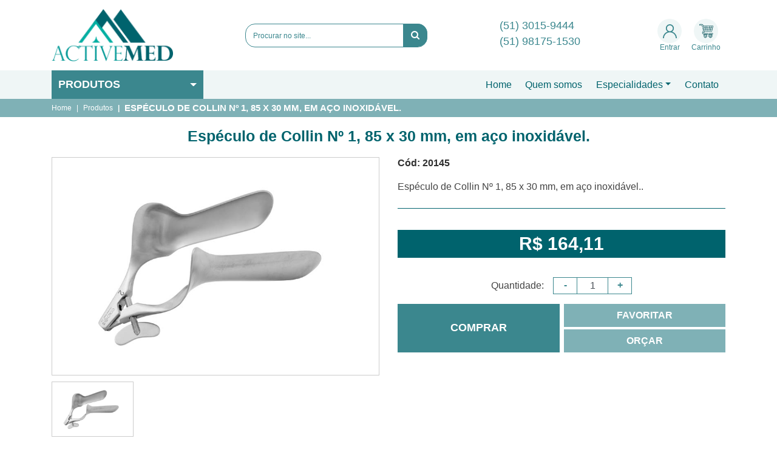

--- FILE ---
content_type: text/html; charset=UTF-8
request_url: https://activemed.com.br/produtos/espatula-olivecrona-reta-18-mm-18-cm-em-aco-inoxidavel-1564.html
body_size: 636274
content:
<!doctype html>
<html lang="pt-BR">

<head>
            <!-- Google Tag Manager -->
<script>(function(w,d,s,l,i){w[l]=w[l]||[];w[l].push({'gtm.start':
new Date().getTime(),event:'gtm.js'});var f=d.getElementsByTagName(s)[0],
j=d.createElement(s),dl=l!='dataLayer'?'&l='+l:'';j.async=true;j.src=
'https://www.googletagmanager.com/gtm.js?id='+i+dl;f.parentNode.insertBefore(j,f);
})(window,document,'script','dataLayer','GTM-WX66MMH');</script>
<!-- End Google Tag Manager -->        <meta charset="utf-8">
    <meta name="viewport" content="width=device-width, initial-scale=1, shrink-to-fit=no">
    <title>Activemed</title><meta name="keywords" content=""><link rel="canonical" href="https://activemed.com.br/produtos/espatula-olivecrona-reta-18-mm-18-cm-em-aco-inoxidavel-1564.html"><meta property="og:title" content="Activemed"><script type="application/ld+json">{"@context":"https://schema.org","@type":"WebPage","name":"Activemed","description":[""]}</script>
    <meta name="author" content="Medialine">
    <meta name="csrf-token" content="jPUHbjcbsS0VcPaQ6wDlo2nfy98dJqwzDKf6zZa1" />

    <link rel="stylesheet" href="https://stackpath.bootstrapcdn.com/bootstrap/4.3.1/css/bootstrap.min.css" integrity="sha384-ggOyR0iXCbMQv3Xipma34MD+dH/1fQ784/j6cY/iJTQUOhcWr7x9JvoRxT2MZw1T" crossorigin="anonymous">
    <link rel="stylesheet" href="https://stackpath.bootstrapcdn.com/font-awesome/4.7.0/css/font-awesome.min.css">
    <link rel="stylesheet" href="https://cdn.jsdelivr.net/npm/swiper@10/swiper-bundle.min.css" />

    <link rel="stylesheet" href="https://activemed.com.br/vendor/revslider/css/settings.css" />
    <link rel="stylesheet" href="https://activemed.com.br/vendor/revslider/css/layers.css" />
    <link rel="stylesheet" href="https://activemed.com.br/vendor/revslider/css/navigation.css" />

    <link rel="stylesheet" href="https://activemed.com.br/vendor/owlcarousel/assets/owl.carousel.min.css" />
    <link rel="stylesheet" href="https://activemed.com.br/vendor/owlcarousel/assets/owl.theme.default.min.css" />

    <link rel="stylesheet" href="https://activemed.com.br/vendor/lightcase/css/lightcase.css" />

    <link rel="stylesheet" href="https://cdnjs.cloudflare.com/ajax/libs/flag-icon-css/3.3.0/css/flag-icon.min.css" />
    <link rel="stylesheet" href="https://activemed.com.br/css/web/app.css" />

    <link rel="stylesheet" href="https://activemed.com.br/cookie/cookiealert.css" />

    <link rel="shortcut icon" href="https://activemed.com.br/images/favicon.png" />

                    </head>

<body>
            <!-- Google Tag Manager (noscript) -->
<noscript><iframe src="https://www.googletagmanager.com/ns.html?id=GTM-WX66MMH"
height="0" width="0" style="display:none;visibility:hidden"></iframe></noscript>
<!-- End Google Tag Manager (noscript) -->        
    <div class="wrapper">
        <header>
            
            <div class="header-container" id="header">
                <div class="container">
                    <div class="header">
                        <a href="https://activemed.com.br" class="logo">
                            <img src="https://activemed.com.br/images/logo.png" width="200" alt="Activemed" />
                        </a>

                        <div class="search d-flex justify-content-center">
                            <form class='w-100' action="https://activemed.com.br/pesquisa" method="get">
                                <input type="hidden" name="_token" value="jPUHbjcbsS0VcPaQ6wDlo2nfy98dJqwzDKf6zZa1" autocomplete="off">
                                <div class="form-group">
                                    <input type="search" name="q" class="form-control" placeholder="Procurar no site..." />

                                    <button type="submit"><i class="fa fa-search"></i></button>
                                </div>
                            </form>
                        </div>

                        

                        <div class="phones">
                                                            <a href="tel:5130159444"> (51) 3015-9444</a>
                            
                                                            <a href="tel:51981751530"> (51) 98175-1530</a>
                                                    </div>

                        <div class="icons-header">
                                                            <div class="cart">
                                    <a href="https://activemed.com.br/entrar">
                                        <div class="container-svg">
                                            <!-- Generator: Adobe Illustrator 19.0.0, SVG Export Plug-In . SVG Version: 6.00 Build 0)  -->
<svg version="1.1" id="Capa_1" xmlns="http://www.w3.org/2000/svg" xmlns:xlink="http://www.w3.org/1999/xlink" x="0px" y="0px"
	 viewBox="0 0 512 512" style="enable-background:new 0 0 512 512;" xml:space="preserve">
<g>
	<g>
		<path d="M437.02,330.98c-27.883-27.882-61.071-48.523-97.281-61.018C378.521,243.251,404,198.548,404,148
			C404,66.393,337.607,0,256,0S108,66.393,108,148c0,50.548,25.479,95.251,64.262,121.962
			c-36.21,12.495-69.398,33.136-97.281,61.018C26.629,379.333,0,443.62,0,512h40c0-119.103,96.897-216,216-216s216,96.897,216,216
			h40C512,443.62,485.371,379.333,437.02,330.98z M256,256c-59.551,0-108-48.448-108-108S196.449,40,256,40
			c59.551,0,108,48.448,108,108S315.551,256,256,256z"/>
	</g>
</g>
<g>
</g>
<g>
</g>
<g>
</g>
<g>
</g>
<g>
</g>
<g>
</g>
<g>
</g>
<g>
</g>
<g>
</g>
<g>
</g>
<g>
</g>
<g>
</g>
<g>
</g>
<g>
</g>
<g>
</g>
</svg>
                                        </div>
                                        Entrar                                    </a>
                                </div>
                            
                            

                            

                            <div class="cart">
                                                                <a href="https://activemed.com.br/carrinho">
                                    <div class="container-svg">
                                        <svg id="Grupo_66" data-name="Grupo 66" xmlns="http://www.w3.org/2000/svg" width="24.593" height="23.738" viewBox="0 0 24.593 23.738">
  <path id="Caminho_31" data-name="Caminho 31" d="M124.048,142.323h-5.975a.361.361,0,1,0,0,.722h5.975a.5.5,0,1,1,0,1.007H109.185a2.221,2.221,0,0,1-.521-4.381.361.361,0,0,0,.266-.437L107.4,133a.361.361,0,1,0-.7.172l1.448,5.905a2.944,2.944,0,0,0,1.037,5.7h.508a3.231,3.231,0,0,0-1.041,3.506.361.361,0,1,0,.687-.223,2.511,2.511,0,1,1,.679,1.063.361.361,0,1,0-.491.529,3.23,3.23,0,1,0,4.232-4.876h4.971a3.231,3.231,0,1,0,4.065,0h1.253a1.225,1.225,0,1,0,0-2.451Zm-.777,4.96a2.509,2.509,0,1,1-2.509-2.509A2.512,2.512,0,0,1,123.271,147.283Z" transform="translate(-101.139 -126.775)" fill="#004e55"/>
  <path id="Caminho_32" data-name="Caminho 32" d="M24.515,11.97a.361.361,0,0,0-.283-.137H7.238L6.93,10.58a2.208,2.208,0,0,0-2.15-1.686H1.225a1.225,1.225,0,0,0,0,2.451H4.595l.646,2.635a.361.361,0,0,0,.7-.172l-.69-2.816a.483.483,0,0,0-.471-.369H1.225a.5.5,0,0,1,0-1.007H4.781a1.488,1.488,0,0,1,1.448,1.136L8.9,21.646a.88.88,0,0,1-.854,1.089,1.214,1.214,0,1,0,0,2.429H15.49a.361.361,0,1,0,0-.722H8.046a.492.492,0,0,1,0-.985,1.6,1.6,0,0,0,1.6-1.537l12.347-.035a.361.361,0,0,0,.35-.277l2.239-9.331A.361.361,0,0,0,24.515,11.97Zm-2.061,6.083H20.261l.467-2.388h2.3Zm-2.321-3.11H17.869l.207-2.388H20.6Zm-2.806,6.234.209-2.4h1.847l-.469,2.4Zm-5.021.014-.473-2.416h1.847l.209,2.411ZM9.534,21.2,8.94,18.775H11.1l.473,2.418Zm4.539-6.256-.207-2.388h3.486l-.207,2.388Zm3.008.722-.207,2.388H14.344l-.207-2.388Zm-3.463,2.388H11.693l-.467-2.388h2.186Zm-.27-3.11H11.085l-.467-2.388h2.524Zm-2.391,3.11H8.763l-.586-2.388H10.49Zm3.449.722h2.406l-.209,2.4-1.988.006Zm3.193-.722.207-2.388h2.186l-.467,2.388Zm-7.717-5.5.467,2.388H8l-.586-2.388Zm11.826,8.609-2.057.006.468-2.395h2.162ZM23.2,14.943H20.869l.467-2.388h2.438Z" transform="translate(0 -8.894)" fill="#004e55"/>
  <path id="Caminho_33" data-name="Caminho 33" d="M185.722,402.9a1.751,1.751,0,1,0-1.751-1.751A1.753,1.753,0,0,0,185.722,402.9Zm0-2.779a1.029,1.029,0,1,1-1.029,1.029A1.03,1.03,0,0,1,185.722,400.117Z" transform="translate(-175.134 -380.638)" fill="#004e55"/>
  <path id="Caminho_34" data-name="Caminho 34" d="M373.839,402.9a1.751,1.751,0,1,0-1.751-1.751A1.753,1.753,0,0,0,373.839,402.9Zm0-2.779a1.029,1.029,0,1,1-1.029,1.029A1.03,1.03,0,0,1,373.839,400.117Z" transform="translate(-354.215 -380.638)" fill="#004e55"/>
</svg>
                                    </div>
                                    Carrinho                                </a>
                            </div>
                        </div>
                    </div>
                </div>

                <div class="menu">
                    <div class="container">
                        <nav class="navbar navbar-expand-lg">
                            <div class="categories-menu">
                                <ul class="navbar-nav">
                                    <li class="nav-item base dropdown">
                                        <a href="#" class="nav-link dropdown-toggle root" data-toggle="dropdown">
                                            Produtos
                                        </a>

                                        <ul class="dropdown-menu">
                                                                                            <li class="nav-item first dropdown" data-submenu-id="menu-17">
                                                    <a href="https://activemed.com.br/categoria/clips-de-titanio-clips-para-hemostasia-clips-hemostatico-em-titanio-clipadora" class="nav-link d-flex align-items-center justify-content-between">

                                                        CLIP DE TITÂNIO E CLIPADORAS

                                                                                                                    <i style="float:right;margin-top:2px" class="fa fa-angle-right"></i>
                                                                                                            </a>

                                                                                                            <div class="submenu" id="menu-17">
                                                                                                                            <a href="https://activemed.com.br/produtos/clipadora-hemostatica-vitaclip-amarela-pequena-15-cm-forte-constante-3492.html">Clipadora Hemostática Vitaclip, amarela, 28 cm,  forte constante.</a>
                                                                                                                            <a href="https://activemed.com.br/produtos/clipadora-hemostatica-vitaclip-amarela-pequena-15-cm-forte-constante-3491.html">Clipadora Hemostática Vitaclip, amarela, angulada 19 cm,  forte constante.</a>
                                                                                                                            <a href="https://activemed.com.br/produtos/clipadora-hemostatica-vitaclip-amarela-pequena-15-cm-forte-constante.html">Clipadora Hemostática Vitaclip, amarela, pequena,  15 cm, forte constante.</a>
                                                                                                                            <a href="https://activemed.com.br/produtos/clipadora-hemostatica-vitaclip-amarela-pequena-15-cm-forte-constante-3490.html">Clipadora Hemostática Vitaclip, amarela, pequena,  19 cm,  forte constante.</a>
                                                                                                                            <a href="https://activemed.com.br/produtos/clipadora-hemostatica-vitaclip-amarela-pequena-15-cm-forte-constante-3493.html">Clipadora Hemostática Vitaclip, azul, médio, 15 cm,  forte constante.</a>
                                                                                                                            <a href="https://activemed.com.br/produtos/clipadora-hemostatica-vitaclip-amarela-pequena-15-cm-forte-constante-3494.html">Clipadora Hemostática Vitaclip, azul, médio, 19 cm,  forte constante.</a>
                                                                                                                            <a href="https://activemed.com.br/produtos/clipadora-hemostatica-vitaclip-azul-medio-28-cm-forte-constante">Clipadora Hemostática Vitaclip, azul, médio, 28 cm, forte constante.</a>
                                                                                                                            <a href="https://activemed.com.br/produtos/clipadora-hemostatica-vitaclip-amarela-pequena-15-cm-forte-constante-3495.html">Clipadora Hemostática Vitaclip, azul, médio, angulada, 19 cm,  forte constante.</a>
                                                                                                                            <a href="https://activemed.com.br/produtos/clipadora-hemostatica-vitaclip-amarela-pequena-15-cm-forte-constante-3496.html">Clipadora Hemostática Vitaclip, azul, médio, angulada, 28 cm,  forte constante.</a>
                                                                                                                            <a href="https://activemed.com.br/produtos/clipadora-hemostatica-vitaclip-amarela-pequena-15-cm-forte-constante-3511.html">Clipadora Hemostática Vitaclip, branco, 15 cm,  forte constante.</a>
                                                                                                                            <a href="https://activemed.com.br/produtos/clipadora-hemostatica-vitaclip-amarela-pequena-15-cm-forte-constante-3512.html">Clipadora Hemostática Vitaclip, branco, 19 cm,  forte constante.</a>
                                                                                                                            <a href="https://activemed.com.br/produtos/clipadora-hemostatica-vitaclip-amarela-pequena-15-cm-forte-constante-3513.html">Clipadora Hemostática Vitaclip, branco, 28 cm,  forte constante.</a>
                                                                                                                            <a href="https://activemed.com.br/produtos/clipadora-hemostatica-vitaclip-amarela-pequena-15-cm-forte-constante-3508.html">Clipadora Hemostática Vitaclip, laranja, angulada, grande, 19 cm,  forte constante.</a>
                                                                                                                            <a href="https://activemed.com.br/produtos/clipadora-hemostatica-vitaclip-amarela-pequena-15-cm-forte-constante-3510.html">Clipadora Hemostática Vitaclip, laranja, angulada, grande, 28 cm,  forte constante.</a>
                                                                                                                            <a href="https://activemed.com.br/produtos/clipadora-hemostatica-vitaclip-amarela-pequena-15-cm-forte-constante-3506.html">Clipadora Hemostática Vitaclip, laranja, grande, 15 cm,  forte constante.</a>
                                                                                                                            <a href="https://activemed.com.br/produtos/clipadora-hemostatica-vitaclip-amarela-pequena-15-cm-forte-constante-3507.html">Clipadora Hemostática Vitaclip, laranja, grande, 19 cm,  forte constante.</a>
                                                                                                                            <a href="https://activemed.com.br/produtos/clipadora-hemostatica-vitaclip-amarela-pequena-15-cm-forte-constante-3509.html">Clipadora Hemostática Vitaclip, laranja, grande, 28 cm,  forte constante.</a>
                                                                                                                            <a href="https://activemed.com.br/produtos/clipadora-hemostatica-vitaclip-amarela-pequena-15-cm-forte-constante-3499.html">Clipadora Hemostática Vitaclip, lilás, angulada, pequeno-médio, 19 cm,  forte constante.</a>
                                                                                                                            <a href="https://activemed.com.br/produtos/clipadora-hemostatica-vitaclip-amarela-pequena-15-cm-forte-constante-3497.html">Clipadora Hemostática Vitaclip, lilás, pequeno-médio, 15 cm,  forte constante.</a>
                                                                                                                            <a href="https://activemed.com.br/produtos/clipadora-hemostatica-vitaclip-amarela-pequena-15-cm-forte-constante-3498.html">Clipadora Hemostática Vitaclip, lilás, pequeno-médio, 19 cm,  forte constante.</a>
                                                                                                                            <a href="https://activemed.com.br/produtos/clipadora-hemostatica-vitaclip-amarela-pequena-15-cm-forte-constante-3500.html">Clipadora Hemostática Vitaclip, lilás, pequeno-médio, 28 cm,  forte constante.</a>
                                                                                                                            <a href="https://activemed.com.br/produtos/clipadora-hemostatica-vitaclip-amarela-pequena-15-cm-forte-constante-3503.html">Clipadora Hemostática Vitaclip, verde, angulada, médio-grande, 19 cm,  forte constante.</a>
                                                                                                                            <a href="https://activemed.com.br/produtos/clipadora-hemostatica-vitaclip-amarela-pequena-15-cm-forte-constante-3505.html">Clipadora Hemostática Vitaclip, verde, angulada, médio-grande, 28 cm,  forte constante.</a>
                                                                                                                            <a href="https://activemed.com.br/produtos/clipadora-hemostatica-vitaclip-amarela-pequena-15-cm-forte-constante-3501.html">Clipadora Hemostática Vitaclip, verde, médio-grande, 15 cm,  forte constante.</a>
                                                                                                                            <a href="https://activemed.com.br/produtos/clipadora-hemostatica-vitaclip-verde-medio-grande-19-cm-forte-constante-.html">Clipadora Hemostática Vitaclip, verde, médio-grande, 19 cm,  forte constante.</a>
                                                                                                                            <a href="https://activemed.com.br/produtos/clipadora-hemostatica-vitaclip-verde%20-medio%20grande-28-cm.html">Clipadora Hemostática Vitaclip, verde, médio-grande, 28 cm,  forte constante.</a>
                                                                                                                            <a href="https://activemed.com.br/produtos/clips-hemostaticos-sls-em-titanio-grande-caixa-com-20-cartuchos-de-6-clips-11-4-mm-de-largura-laranja.html">Clips Hemostáticos SLS em titânio, grande, caixa com 20 cartuchos de 6 clips, 11,4mm de largura - Laranja.</a>
                                                                                                                            <a href="https://activemed.com.br/produtos/clips-hemostaticos-sls-em-titanio-medio-grande-caixa-com-20-cartuchos-de-6-clips-8-5-mm-de-largura-verde.html">Clips Hemostáticos SLS em titânio, médio / grande, caixa com 20 cartuchos de 6 clips, 8,5mm de largura - Verde.</a>
                                                                                                                            <a href="https://activemed.com.br/produtos/clips-hemostaticos-sls-em-titanio-medio-caixa-com-30-cartuchos-de-6-clips-5-9-mm-de-largura-azul.html">Clips Hemostáticos SLS em titânio, médio, caixa com 30 cartuchos de 6 clips, 5,9mm de largura - Azul.</a>
                                                                                                                            <a href="https://activemed.com.br/produtos/clips-hemostaticos-sls-micro-caixa-com-30-cartuchos-de-6-clips-3-1-mm-de-largura-branco.html">Clips Hemostáticos SLS em titânio, micro, caixa com 30 cartuchos de 6 clips, 3,1mm de largura - Branco.</a>
                                                                                                                            <a href="https://activemed.com.br/produtos/clips-hemostaticos-sls-em-titanio-pequeno-medio-caixa-com-30-cartuchos-de-6-clips-4-5-mm-de-largura-lilas.html">Clips Hemostáticos SLS em titânio, pequeno / médio, caixa com 30 cartuchos de 6 clips, 4,5mm de largura - Lilás.</a>
                                                                                                                            <a href="https://activemed.com.br/produtos/clips-hemostaticos-sls-em-titanio-pequeno-caixa-com-30-cartuchos-de-6-clips-3-5-mm-de-largura-amarelo.html">Clips Hemostáticos SLS em titânio, pequeno, caixa com 30 cartuchos de 6 clips, 3,5mm de largura -  Amarelo.</a>
                                                                                                                    </div>
                                                                                                    </li>
                                                                                            <li class="nav-item first dropdown" data-submenu-id="menu-15">
                                                    <a href="https://activemed.com.br/categoria/embalagens-aco-inox-esterilizacao-linha-de-cabeceira-caixas-para-esterilizacao" class="nav-link d-flex align-items-center justify-content-between">

                                                        EMBALAGENS E RECIPIENTES

                                                                                                                    <i style="float:right;margin-top:2px" class="fa fa-angle-right"></i>
                                                                                                            </a>

                                                                                                            <ul class="dropdown-menu" id="menu-15">
                                            <li class="nav-item second" data-submenu-id="menu-38">
                    <a class="nav-link d-flex align-items-center justify-content-between" href="https://activemed.com.br/categoria/bandejas-em-aco-inox-uso-hospitalar-bandejas-de-aluminio-bandeja-de-acupuntura-odontologica-fami">BANDEJAS
                                                    <i style="float: right;" class="fa fa-angle-right"></i>
                                            </a>
                                            <div class="submenu" id="menu-38">
                                                                <a href="https://activemed.com.br/produtos/bandeja-de-aco-inox-perfurada-retangular-30x20x1-5cm">Bandeja de aço inox perfurada, retangular 30x20x1,5cm</a>
                                                                <a href="https://activemed.com.br/produtos/bandejas-242.html">Bandeja de aço inox perfurada, retangular,  22 x 12 x 1,5 cm para autoclave</a>
                                                                <a href="https://activemed.com.br/produtos/bandeja-de-aco-inox-perfurada-retangular-22-x-12-x-1-5-cm">Bandeja de aço inox perfurada, retangular, 22 x 12 x 1,5 CM</a>
                                                                <a href="https://activemed.com.br/produtos/bandejas.html">Bandeja de aço inox retangular 18 x 8 x 2,5 cm, capacidade de 300 ml</a>
                                                                <a href="https://activemed.com.br/produtos/bandejas-233.html">Bandeja de aço inox retangular 22 x 12 x 1,5 cm</a>
                                                                <a href="https://activemed.com.br/produtos/bandejas-234.html">Bandeja de aço inox retangular 22 x 17 x 1,5 cm</a>
                                                                <a href="https://activemed.com.br/produtos/bandejas-232.html">Bandeja de aço inox retangular 22 x 9 x 1,5 cm</a>
                                                                <a href="https://activemed.com.br/produtos/bandejas-236.html">Bandeja de aço inox retangular 24 x 18 x 1,5 cm</a>
                                                                <a href="https://activemed.com.br/produtos/bandejas-235.html">Bandeja de aço inox retangular 26 x 12 x 1,5 cm</a>
                                                                <a href="https://activemed.com.br/produtos/bandejas-238.html">Bandeja de aço inox retangular 32 x 24 x 1,5 cm</a>
                                                                <a href="https://activemed.com.br/produtos/bandejas-239.html">Bandeja de aço inox retangular 32 x 24 x 4 cm, capacidade 2000 ml</a>
                                                                <a href="https://activemed.com.br/produtos/bandejas-240.html">Bandeja de aço inox retangular 42 x 30 x 2 cm</a>
                                                                <a href="https://activemed.com.br/produtos/bandejas-241.html">Bandeja de aço inox retangular 42 x 30 x 4,5 cm, capacidade 4200 ml</a>
                                                                <a href="https://activemed.com.br/produtos/bandejas-244.html">Bandeja odontológica de aço inox, retangular,  22 x 17x 1,5 cm, para 12 instrumentos</a>
                                                                <a href="https://activemed.com.br/produtos/bandejas-243.html">Bandeja odontológica de aço inox, retangular,  22 x 9 x 1,5 cm, para 6 instrumentos</a>
                                                    </div>
                                    </li>
                        <ul class="dropdown-menu" id="menu-38">
                                                                                </ul>
                                    <li class="nav-item second" data-submenu-id="menu-16">
                    <a class="nav-link d-flex align-items-center justify-content-between" href="https://activemed.com.br/categoria/cestos-para-esterilizacao-recipiente-para-esterilizacao-cestos-processamento-transporte">CESTOS DE PROCESSAMENTO E ACESSÓRIOS P/ CONTAINERS  FAMI
                                                    <i style="float: right;" class="fa fa-angle-right"></i>
                                            </a>
                                            <div class="submenu" id="menu-16">
                                                                <a href="https://activemed.com.br/produtos/cesto-de-arame-para-transporte-600-x-292-x-150mm">Cesto de arame para transporte 600 x 292 x 150mm</a>
                                                                <a href="https://activemed.com.br/produtos/cesto-de-arame-para-transporte-600-x-292-x-260mm">Cesto de arame para transporte 600 x 292 x 260mm</a>
                                                                <a href="https://activemed.com.br/produtos/cesto-de-chapa-de-inox-perfurada-24-5x12-0x4-5cm">Cesto de chapa de inox perfurada 24,5x12,0x4,5cm</a>
                                                                <a href="https://activemed.com.br/produtos/cesto-de-chapa-de-inox-perfurada-35-0-x-25-5-x-10-0-cm-1-2">Cesto de chapa de inox perfurada 35,0 x 25,5 x 10,0 cm (1/2)</a>
                                                                <a href="https://activemed.com.br/produtos/cesto-de-chapa-de-inox-perfurada-54-0-x-25-5-x-10-0-cm-1-1">Cesto de chapa de inox perfurada 54,0 x 25,5 x 10,0 cm (1/1)</a>
                                                                <a href="https://activemed.com.br/produtos/etiqueta-com-indicador-de-esterilizac-o-auto-adesiva-p-container-mini-e-dental.html">Etiqueta com indicador de esterilização auto-adesiva p/ Container MINI e DENTAL</a>
                                                                <a href="https://activemed.com.br/produtos/filtro-descartavel-com-indicador-de-esterilizac-o-p-container-mini-e-dental.html">Filtro descartável com indicador de esterilização p/ Container MINI e DENTAL</a>
                                                                <a href="https://activemed.com.br/produtos/filtro-descartavel-com-indicador-de-esterilizac-o-p-container-mini-e-dental-292.html">Filtro semi-permanente -1200 ciclos- p/ Container MINI e DENTAL</a>
                                                                <a href="https://activemed.com.br/produtos/lacre-plastico-de-seguranca-c-indicador-fami-embalagem-c-100un">Lacre plástico de segurança c/ indicador FAMI . Embalagem c/ 100un</a>
                                                                <a href="https://activemed.com.br/produtos/lacre-plastico-de-seguranca-s-indicador-fami-embalagem-c-100un">Lacre plástico de segurança s/ indicador FAMI . Embalagem c/ 100un</a>
                                                                <a href="https://activemed.com.br/produtos/lacre-plastico-de-seguranca-universal-c-indicador-c-100un">Lacre plástico de segurança universal c/ indicador c/ 100un</a>
                                                                <a href="https://activemed.com.br/produtos/lacre-plastico-de-seguranca-299.html">Lacre plástico de segurança universal s/ indicador c/ 100un</a>
                                                                <a href="https://activemed.com.br/produtos/manta-de-silicone-30-x-14-cm-para-container-mini.html">Manta de silicone 28 x 14 cm</a>
                                                                <a href="https://activemed.com.br/produtos/manta-de-silicone-30-x-14-cm-para-container-">Manta de silicone 32 x 16 cm</a>
                                                                <a href="https://activemed.com.br/produtos/tampa-p-cesto-35-0-x-25-5-cm-1-2">Tampa p/ cesto de chapa de inox perfurada 35,0 x 25,5 cm (1/2)</a>
                                                                <a href="https://activemed.com.br/produtos/tampa-p-cesto-de-chapa-de-inox-perfurada-54-0-x-25-5-cm-1-1">Tampa p/ cesto de chapa de inox perfurada 54,0 x 25,5 cm (1/1)</a>
                                                    </div>
                                    </li>
                        <ul class="dropdown-menu" id="menu-16">
                                                                                </ul>
                                    <li class="nav-item second" data-submenu-id="menu-35">
                    <a class="nav-link d-flex align-items-center justify-content-between" href="https://activemed.com.br/categoria/cubas-para-assepsia-cuba-rim-cuba-reniforme-bacia-aco-inox">CUBAS E BACIAS INOX
                                                    <i style="float: right;" class="fa fa-angle-right"></i>
                                            </a>
                                            <div class="submenu" id="menu-35">
                                                                <a href="https://activemed.com.br/produtos/bacia-aco-inox.html">Bacia para lavagem em aço inoxidável 30 cm de diâmetro e 6,3 cm altura, capacidade de 2500 ml</a>
                                                                <a href="https://activemed.com.br/produtos/bacia-aco-inox-2030.html">Bacia para lavagem em aço inoxidável 35 cm de diâmetro e 7,2 cm altura, capacidade de 3500 ml</a>
                                                                <a href="https://activemed.com.br/produtos/bacia-aco-inox-2031.html">Bacia para lavagem em aço inoxidável 40 cm de diâmetro e 8,2 cm altura capacidade de 5500 ml</a>
                                                                <a href="https://activemed.com.br/produtos/cubas-em-aco-inox-120.html">Cuba para assepsia em aço inoxidável com 10 cm de diâmetro e 5 cm de altura, capacidade de 300 ml</a>
                                                                <a href="https://activemed.com.br/produtos/cubas-em-aco-inox-121.html">Cuba para assepsia em aço inoxidável com 13 cm de diâmetro e 6 cm de altura, capacidade de 500 ml</a>
                                                                <a href="https://activemed.com.br/produtos/cubas-em-aco-inox-122.html">Cuba para assepsia em aço inoxidável com 16 cm de diâmetro e 6 cm de altura, capacidade de 1000 ml</a>
                                                                <a href="https://activemed.com.br/produtos/cubas-em-aco-inox.html">Cuba para assepsia em aço inoxidável com 8 cm de diâmetro e 4 cm de altura, capacidade de 150 ml</a>
                                                                <a href="https://activemed.com.br/produtos/cubas-em-aco-inox-119.html">Cuba para assepsia em aço inoxidável com 9 cm de diâmetro e 5 de cm altura, capacidade de 200 ml</a>
                                                                <a href="https://activemed.com.br/produtos/cubas-em-aco-inox-123.html">Cuba Reniforme (cuba rim) em aço inoxidável 26x12x6 cm, com capacidade de 700ml</a>
                                                    </div>
                                    </li>
                        <ul class="dropdown-menu" id="menu-35">
                                                                                </ul>
                                    <li class="nav-item second" data-submenu-id="menu-31">
                    <a class="nav-link d-flex align-items-center justify-content-between" href="https://activemed.com.br/categoria/estojo-para-otica-esterilizacao-caixa-para-otica-esterilizacao">ESTOJOS p/ ÓTICAS
                                                    <i style="float: right;" class="fa fa-angle-right"></i>
                                            </a>
                                            <div class="submenu" id="menu-31">
                                                                <a href="https://activemed.com.br/produtos/estojos-cesto-chapa-perfurada-para-oticas-fami-190.html">Cesto de chapa perfurada para ótica aço inoxidável, 29x16x6cm (suporte para ótica, trocater e camisa)</a>
                                                                <a href="https://activemed.com.br/produtos/Cesto-chapa-perfurada-estojo-para-oticas-estojo-aco-inox.html">Cesto de chapa perfurada para ótica aço inoxidável, 29x8x5cm (1 ótica)</a>
                                                                <a href="https://activemed.com.br/produtos/estojo-cesto-chapa-perfurada-para-otica.html">Cesto de chapa perfurada para ótica aço inoxidável, 29x8x5cm (2 óticas); marca: FAMI.</a>
                                                                <a href="https://activemed.com.br/produtos/cesto-de-chapa-perfurada-para-otica-aco-inoxidavel-46x16x5cm-1-otica">Cesto de chapa perfurada para ótica aço inoxidável, 46x16x5cm (1 ótica)</a>
                                                                <a href="https://activemed.com.br/produtos/estojos-cesto-chapa-perfurada-para-oticas-fami.html">Cesto de chapa perfurada para ótica aço inoxidável, 46x8x5cm (1 ótica); marca: FAMI.</a>
                                                                <a href="https://activemed.com.br/produtos/estojos-cesto-chapa-perfurada-para-oticas-fami-188.html">Cesto de chapa perfurada para ótica aço inoxidável, 46x8x5cm (2 óticas)</a>
                                                                <a href="https://activemed.com.br/produtos/estojo-cesto-%20chapa-perfurada-para-otica-121.html">Cesto de chapa perfurada para ótica aço inoxidável, 54x25x8cm (para ureteroscópio/nefroscópio flexível); marca: FAMI.</a>
                                                                <a href="https://activemed.com.br/produtos/estojo-cesto-chapa-perfurada-para-otica-122.html">Cesto de chapa perfurada para ótica aço inoxidável, 64x15x8cm (para ureteroscópio/nefroscópio semi-flexível)</a>
                                                                <a href="https://activemed.com.br/produtos/estojos-cest-chapa-perfurada-para-oticas-fami-189.html">Cesto de chapa perfurada para ótica aço inoxidável, 67x8x5cm (1 ótica)</a>
                                                    </div>
                                    </li>
                        <ul class="dropdown-menu" id="menu-31">
                                                                                </ul>
                                    <li class="nav-item second" data-submenu-id="menu-33">
                    <a class="nav-link d-flex align-items-center justify-content-between" href="https://activemed.com.br/categoria/estojos-perfurados-para-autoclave-aco-inox">ESTOJOS PERFURADOS
                                                    <i style="float: right;" class="fa fa-angle-right"></i>
                                            </a>
                                            <div class="submenu" id="menu-33">
                                                                <a href="https://activemed.com.br/produtos/estojos-odontologicos-perfurados-192.html">Estojo odontológico perfurado para autoclave aço inoxidável (modelo Santos) 22,5x10,5x3 cm, com 32 divisões</a>
                                                                <a href="https://activemed.com.br/produtos/estojos-odontologicos-perfurados-189.html">Estojo odontológico perfurado para autoclave aço inoxidável endodontia, 18x8x5 cm com 108 furos</a>
                                                                <a href="https://activemed.com.br/produtos/estojos-odontologicos-perfurados-193.html">Estojo odontológico perfurado para autoclave aço inoxidável para grampos 10x10x3 cm</a>
                                                                <a href="https://activemed.com.br/produtos/estojos-odontologicos-perfurados-191.html">Estojo odontológico perfurado para autoclave em aço inoxidável (modelo Paiva) 22,5x10,5x3 cm, com 19 divisões</a>
                                                                <a href="https://activemed.com.br/produtos/estojos-odontologicos-perfurados-185.html">Estojo odontológico perfurado para autoclave em aço inoxidável endodontia 12x5x2 cm, com 8 divisões</a>
                                                                <a href="https://activemed.com.br/produtos/estojos-odontologicos-perfurados-187.html">Estojo odontológico perfurado para autoclave em aço inoxidável endodontia 20x10x5 cm, com 72 furos</a>
                                                                <a href="https://activemed.com.br/produtos/estojos-odontologicos-perfurados-186.html">Estojo odontológico perfurado para autoclave em aço inoxidável endodontia 7x6x5 cm, com 24 furos</a>
                                                                <a href="https://activemed.com.br/produtos/estojos-odontologicos-perfurados-184.html">Estojo odontológico perfurado para autoclave em aço inoxidável para brocas 7x6x3 cm, para 30 brocas</a>
                                                                <a href="https://activemed.com.br/produtos/estojo-perfurado-aco-inox-22-5-x-10-5-x-3-cm">Estojo perfurado aço inox 22,5 x 10,5 x 3 cm</a>
                                                                <a href="https://activemed.com.br/produtos/estojo-perfurado-aco-inox-26-x-12-x-6-cm">Estojo perfurado aço inox 26 x 12 x 6 cm</a>
                                                                <a href="https://activemed.com.br/produtos/estojo-perfurado-aco-inox-18-x-8-x-5-cm">Estojo perfurado aço inox,  18 X 8 X 5 cm</a>
                                                                <a href="https://activemed.com.br/produtos/estojo-perfurado-em-aco-inox-36-x-22-x-9-cm">Estojo perfurado aço inox, 36 x 22 x 9 cm</a>
                                                    </div>
                                    </li>
                        <ul class="dropdown-menu" id="menu-33">
                                                                                </ul>
                                    <li class="nav-item second" data-submenu-id="menu-36">
                    <a class="nav-link d-flex align-items-center justify-content-between" href="https://activemed.com.br/categoria/balde-aco-inoxidavel-inox-hospitalar-fami">BALDES INOX
                                                    <i style="float: right;" class="fa fa-angle-right"></i>
                                            </a>
                                            <div class="submenu" id="menu-36">
                                                                <a href="https://activemed.com.br/produtos/balde-de-aco-inoxidavel-com-alca-diametro-de-18-cm-altura-de-21cm-e-capacidade-de-5-litros">Balde de aço inoxidável, com alça, diâmetro de 18 cm, altura de 21cm e capacidade de 5 litros</a>
                                                                <a href="https://activemed.com.br/produtos/baldes-de-aco-inox-2039.html">Balde de aço inoxidável, com alça, diâmetro de 29 cm, altura de 25 cm e capacidade de 10 litros</a>
                                                                <a href="https://activemed.com.br/produtos/baldes-de-aco-inox-2041.html">Balde de aço inoxidável, com alça, diâmetro de 30 cm, altura de 32 cm e capacidade de 15 litros</a>
                                                                <a href="https://activemed.com.br/produtos/baldes-de-aco-inox-2038.html">Tampa para balde de aço inoxidável com diâmetro de 20 cm e capacidade de 5 litros</a>
                                                                <a href="https://activemed.com.br/produtos/baldes-de-aco-inox-2040.html">Tampa para balde de aço inoxidável com diâmetro de 29 cm e capacidade de 10 litros</a>
                                                                <a href="https://activemed.com.br/produtos/baldes-de-aco-inox-2042.html">Tampa para balde de aço inoxidável com diâmetro de 30 cm e capacidade de 15 litros</a>
                                                    </div>
                                    </li>
                        <ul class="dropdown-menu" id="menu-36">
                                                                                </ul>
                                    <li class="nav-item second" data-submenu-id="menu-37">
                    <a class="nav-link d-flex align-items-center justify-content-between" href="https://activemed.com.br/categoria/irrigador-jarra-porta-gaze-aplicador-suporte-para-termometro-suporte-para-pinca-porta-termometro-porta-pinca-comadre-papagaio">OUTROS PRODUTOS INOX
                                                    <i style="float: right;" class="fa fa-angle-right"></i>
                                            </a>
                                            <div class="submenu" id="menu-37">
                                                                <a href="https://activemed.com.br/produtos/comadre-em-aco-inox.html">Comadre estilo pá, em aço inox, 40 x 28 cm, capacidade de 3,5 litros</a>
                                                                <a href="https://activemed.com.br/produtos/jarra-em-aco-inox.html">Jarra de aço inox com cabo, diâmetro de 14 cm e altura de 19 cm, capacidade de 2 litros</a>
                                                                <a href="https://activemed.com.br/produtos/papagaio-em-aco-inox.html">Papagaio, 26 x 13 cm, capacidade de 1 litro, em aço inox</a>
                                                                <a href="https://activemed.com.br/produtos/porta-algod-o-aco-inox-105.html">Porta algodão (limpo com mola) em aço inox, com 8 cm de altura e 8 cm de diâmetro, capacidade 400 ml</a>
                                                                <a href="https://activemed.com.br/produtos/porta-algod-o-aco-inox.html">Porta algodão (servido) em aço inox com 8 cm de altura e 8 cm de diâmetro, capacidade 400 ml</a>
                                                                <a href="https://activemed.com.br/produtos/porta-algod-o-aco-inox-107.html">Porta algodão com 12 cm de altura e 12 cm de diâmetro, capacidade 1350 ml</a>
                                                                <a href="https://activemed.com.br/produtos/porta-algod-o-aco-inox-108.html">Porta algodão com 14 cm de altura e 14 cm de diâmetro, capacidade 1900 ml</a>
                                                                <a href="https://activemed.com.br/produtos/porta-algod%C3%A3o-aco-inox-106.html">Porta algodão em aço inox com 10 cm de altura e 10 cm de diâmetro, capacidade 780 ml</a>
                                                                <a href="https://activemed.com.br/produtos/suporte-p-embalagens-de-papel-grau-cirurgico-em-inox">Suporte p/ embalagens de papel grau cirúrgico em inox</a>
                                                                <a href="https://activemed.com.br/produtos/comadre-em-aco-inox-128.html">Tampa para comadre de 3,5 litros, em aço inox</a>
                                                    </div>
                                    </li>
                        <ul class="dropdown-menu" id="menu-37">
                                                                                </ul>
                                    <li class="nav-item second" data-submenu-id="menu-134">
                    <a class="nav-link d-flex align-items-center justify-content-between" href="https://activemed.com.br/categoria/mantas">MANTAS
                                                    <i style="float: right;" class="fa fa-angle-right"></i>
                                            </a>
                                            <div class="submenu" id="menu-134">
                                                                <a href="https://activemed.com.br/produtos/manta-de-silicone-26-x-12-cm">Manta de silicone 26 x 12 cm</a>
                                                                <a href="https://activemed.com.br/produtos/manta-de-silicone-30-x-14-cm-para-container-mini.html">Manta de silicone 28 x 14 cm</a>
                                                                <a href="https://activemed.com.br/produtos/manta-de-silicone-30-x-14-cm-para-container-">Manta de silicone 32 x 16 cm</a>
                                                                <a href="https://activemed.com.br/produtos/manta-magnetica-30x-40cm">Manta magnética 30x 40cm</a>
                                                    </div>
                                    </li>
                        <ul class="dropdown-menu" id="menu-134">
                                                                                </ul>
            </ul>

                                                                                                    </li>
                                                                                            <li class="nav-item first dropdown" data-submenu-id="menu-135">
                                                    <a href="https://activemed.com.br/categoria/mascaras" class="nav-link d-flex align-items-center justify-content-between">

                                                        EPIs

                                                                                                                    <i style="float:right;margin-top:2px" class="fa fa-angle-right"></i>
                                                                                                            </a>

                                                                                                            <div class="submenu" id="menu-135">
                                                                                                                            <a href="https://activemed.com.br/produtos/avental-de-protecao-tamanho-universal-impermeavel-na-frente-pacote-c-10-unidades">Avental de proteção tamanho universal em SMS, resistente à água na frente e punhos, pacote c/ 10 unidades</a>
                                                                                                                            <a href="https://activemed.com.br/produtos/luva-nitrilica-longa-tamanho-grande">Luva nitrílica longa, tamanho grande. Par</a>
                                                                                                                            <a href="https://activemed.com.br/produtos/luva-nitrilica-longa-tamanho-medio">Luva nitrílica longa, tamanho médio. Par</a>
                                                                                                                            <a href="https://activemed.com.br/produtos/luva-nitrilica-tamanho-pequeno-par">Luva nitrílica longa, tamanho pequeno. Par</a>
                                                                                                                            <a href="https://activemed.com.br/produtos/mascara-de-protecao-facial-sem-valvula-tipo-pff2-pacote-c-10-unidades">Máscara de Proteção Facial sem válvula tipo PFF2. Pacote c/ 10 unidades</a>
                                                                                                                    </div>
                                                                                                    </li>
                                                                                            <li class="nav-item first dropdown" data-submenu-id="menu-29">
                                                    <a href="https://activemed.com.br/categoria/escovas-cme" class="nav-link d-flex align-items-center justify-content-between">

                                                        ESCOVAS PARA CME

                                                                                                                    <i style="float:right;margin-top:2px" class="fa fa-angle-right"></i>
                                                                                                            </a>

                                                                                                            <div class="submenu" id="menu-29">
                                                                                                                            <a href="https://activemed.com.br/produtos/escova-c-cerdas-de-nylon-18cm-embal-c-3-un">Escova c/ cerdas de nylon 18cm. Embal. c/ 3 un</a>
                                                                                                                            <a href="https://activemed.com.br/produtos/escova-c-cerdas-extra-fortes-p-sujidades-dificeis-embal-c-2-un">Escova c/ cerdas extra fortes p/ sujidades difíceis. Embal. c/ 2 un</a>
                                                                                                                            <a href="https://activemed.com.br/produtos/escova-cme-angulada.html">Escova cerdas sintéticas, angulada, p/ cantos</a>
                                                                                                                            <a href="https://activemed.com.br/produtos/escova-com-cerdas-de-aco-inox-18cm.html">Escova com cerdas de aço inox 18cm. Embalagem c/ 3 un</a>
                                                                                                                            <a href="https://activemed.com.br/produtos/escova-com-cerdas-de-aco-inox-18cm-2024.html">Escova com cerdas de aço inox macias, 18cm. Embalagem c/ 3 un</a>
                                                                                                                            <a href="https://activemed.com.br/produtos/escova-limpeza-de-instrumental.html">Escova com cerdas sintéticas p/ limpeza de instrumental dupla terminação</a>
                                                                                                                            <a href="https://activemed.com.br/produtos/escova-para-limpeza-de-canulados-450x13x1-6mm.html">Escova de limpeza p/ canulados 1,6mm de diâmetro, 450mm. Embal. c/ 2un</a>
                                                                                                                            <a href="https://activemed.com.br/produtos/escova-descartavel-para-limpeza-de-endoscopios-3mm.html">Escova descartável para limpeza de endoscópios - 3mm</a>
                                                                                                                            <a href="https://activemed.com.br/produtos/escova-nylon-dupla-terminac-o-18cm-2013.html">Escova inox dupla terminação 18cm. Embalagem c/ 2 un</a>
                                                                                                                            <a href="https://activemed.com.br/produtos/escova-nylon-dupla-terminac-o-18cm.html">Escova nylon dupla terminação 18cm. Embalagem c/ 2 un</a>
                                                                                                                            <a href="https://activemed.com.br/produtos/escova-p-aspirador-frazier-1-6mm-de-diametro-215mm-2014.html">Escova p/ aspirador Frazier 3,0mm de diâmetro, 215mm. Embal. c/ 3un</a>
                                                                                                                            <a href="https://activemed.com.br/produtos/escova-p-canulados-350x80x7mm-embal-c-5-un">Escova p/ canulados 350x80x7mm. Embal. c/ 5 un</a>
                                                                                                                            <a href="https://activemed.com.br/produtos/escova-p-canulados-450x13x1-8mm">Escova p/ canulados 450x13x1,8mm</a>
                                                                                                                            <a href="https://activemed.com.br/produtos/escova-p-canulados-500x35x5-0mm-embal-c-5-un">Escova p/ canulados 500x35x5,0mm. Embal. c/ 5 un</a>
                                                                                                                            <a href="https://activemed.com.br/produtos/escova-p-canulados-610x100x10mm-embal-c-5-un">Escova p/ canulados 610x100x10mm. Embal. c/ 5 un</a>
                                                                                                                            <a href="https://activemed.com.br/produtos/escova-p-canulados-610x100x12mm-embal-c-5-un">Escova p/ canulados 610x100x12mm. Embal. c/ 5 un</a>
                                                                                                                            <a href="https://activemed.com.br/produtos/escova-p-canulados-610x100x7mm-embal-c-5-un">Escova p/ canulados 610x100x7mm. Embal. c/ 5 un</a>
                                                                                                                            <a href="https://activemed.com.br/produtos/escova-p-canulados-800x100x5mm-embal-c-3-un">Escova p/ canulados 800x100x5mm. Embal. c/ 3 un</a>
                                                                                                                            <a href="https://activemed.com.br/produtos/escova-para-limpeza-de-acetabulos-dupla-terminac-o.html">Escova para limpeza de acetábulos dupla terminação. Embal. c/ 3 un</a>
                                                                                                                            <a href="https://activemed.com.br/produtos/escova-para-limpeza-de-canulados-300x100x4mm-2008.html">Escova para limpeza de canulados 300x100x10mm. Embal. c/ 5 un</a>
                                                                                                                            <a href="https://activemed.com.br/produtos/escova-para-limpeza-de-canulados-300x100x4mm-2007.html">Escova para limpeza de canulados 300x100x3mm. Embal. c/ 5 un</a>
                                                                                                                            <a href="https://activemed.com.br/produtos/escova-para-limpeza-de-canulados-300x100x4mm.html">Escova para limpeza de canulados 300x100x4mm. Embal. c/ 5 un</a>
                                                                                                                            <a href="https://activemed.com.br/produtos/kit-escovas-para-limpeza-para-produtos-conjunto-com-3-unidades-3-mm-5-mm-e-10-0-mm-x-42-cm-de-comprimento.html">Kit escovas para limpeza para produtos. Conjunto com 3 unidades, 3mm, 5mm e 10,0mm x 42cm de comprimento.</a>
                                                                                                                    </div>
                                                                                                    </li>
                                                                                            <li class="nav-item first dropdown" data-submenu-id="menu-18">
                                                    <a href="https://activemed.com.br/categoria/instrumentais-cirurgicos-edlo" class="nav-link d-flex align-items-center justify-content-between">

                                                        INSTRUMENTAIS CIRÚRGICOS (CONVENCIONAL)

                                                                                                                    <i style="float:right;margin-top:2px" class="fa fa-angle-right"></i>
                                                                                                            </a>

                                                                                                            <ul class="dropdown-menu" id="menu-18">
                                            <li class="nav-item second" data-submenu-id="menu-127">
                    <a class="nav-link d-flex align-items-center justify-content-between" href="https://activemed.com.br/categoria/a-c">A - C
                                                    <i style="float: right;" class="fa fa-angle-right"></i>
                                            </a>
                                    </li>
                        <ul class="dropdown-menu" id="menu-127">
                                                                                                        <li class="nav-item second" data-submenu-id="menu-48">
                                <a class="nav-link d-flex align-items-center justify-content-between" href="https://activemed.com.br/categoria/abaixa-linguas-e-abridor-de-boca-edlo">Abaixa-Línguas e Abridor de Boca- EDLO
                                                                            <i style="float: right;" class="fa fa-angle-right"></i>
                                                                    </a>
                                                                    <div class="submenu" id="menu-48">
                                                                                        <a href="https://activemed.com.br/produtos/abaixador-de-linguas-bruenings-19-cm-7-em-aco-inoxidavel.html">Abaixador de línguas Bruenings, 19cm, 7 ½&quot;, em aço inoxidável.</a>
                                                                                        <a href="https://activemed.com.br/produtos/abridor-de-boca-mc-ivor-22-x-70-mm-em-aco-inoxidavel.html">Abridor de boca MC IVOR 22 x 70 mm, em aço inoxidável.</a>
                                                                            </div>
                                                            </li>
                                                                                                <li class="nav-item second" data-submenu-id="menu-49">
                                <a class="nav-link d-flex align-items-center justify-content-between" href="https://activemed.com.br/categoria/afastadores">Afastadores
                                                                            <i style="float: right;" class="fa fa-angle-right"></i>
                                                                    </a>
                                                                    <div class="submenu" id="menu-49">
                                                                                        <a href="https://activemed.com.br/produtos/afastador-com-4-dentes-em-aco-inoxidavel-15-cm-6.html">Afastador  com 4 dentes, em aço inoxidável, 15 cm, 6&quot;</a>
                                                                                        <a href="https://activemed.com.br/produtos/afastador-valva-de-doyen-45-mm-60-mm-25-cm-10-em-aco-inoxidavel.html">Afastador / Valva de Doyen N° 1, 45mmx60mm, 25cm, 10&quot;, em aço inoxidável.</a>
                                                                                        <a href="https://activemed.com.br/produtos/afastador-valva-de-doyen-45-mm-90-mm-25-cm-10-em-aco-inoxidavel.html">Afastador / Valva de Doyen Nº 2, 45mmx90mm, 25cm, 10&quot;, em aço inoxidável.</a>
                                                                                        <a href="https://activemed.com.br/produtos/afastador-valva-de-doyen-45-mm-120-mm-25-cm-10-em-aco-inoxidavel.html">Afastador / Valva de Doyen Nº 3, 45mmx120mm, 25cm, 10&quot;, em aço inoxidável.</a>
                                                                                        <a href="https://activemed.com.br/produtos/afastador-valva-de-doyen-60-mm-60-mm-25-cm-10-em-aco-inoxidavel.html">Afastador / Valva de Doyen Nº 4, 60mmx60mm, 25cm, 10&quot;, em aço inoxidável.</a>
                                                                                        <a href="https://activemed.com.br/produtos/afastador-valva-de-doyen-60-mm-90-mm-25-cm-10-em-aco-inoxidavel.html">Afastador / Valva de Doyen Nº 5, 60mmx90mm, 25cm, 10&quot;, em aço inoxidável.</a>
                                                                                        <a href="https://activemed.com.br/produtos/afastador-valva-de-doyen-120-mm-60-mm-25-cm-10-em-aco-inoxidavel.html">Afastador / Valva de Doyen Nº 6, 60mmx120mm, 25cm, 10&quot;, em aço inoxidável.</a>
                                                                                        <a href="https://activemed.com.br/produtos/afastador-valva-de-doyen-70-mm-210-mm-25-cm-10-em-aco-inoxidavel.html">Afastador / Valva de Doyen Nº 7, 70mmx210mm, 25cm, 10&quot;, em aço inoxidável.</a>
                                                                                        <a href="https://activemed.com.br/produtos/afastador-valva-de-doyen-100-mm-210-mm-25-cm-10-em-aco-inoxidavel.html">Afastador / Valva de Doyen Nº 8, 100mmx210mm, 25cm, 10&quot;, em aço inoxidável.</a>
                                                                                        <a href="https://activemed.com.br/produtos/afastador-valva-de-doyen-30-mm-70-mm-25-cm-10-em-aco-inoxidavel.html">Afastador / Valva de Doyen Nº 9, 30mmx70mm, 25cm, 10&quot;, em aço inoxidável.</a>
                                                                                        <a href="https://activemed.com.br/produtos/afastador-adson-baby-articulado-agudo-13-cm-4-x-3-dentes-5-em-aco-inoxidavel.html">Afastador Adson Baby articulado, agudo, 13cm, 4x3 dentes, 5&quot;, em aço inoxidável.</a>
                                                                                        <a href="https://activemed.com.br/produtos/afastador-adson-baby-articulado-agudo-16-cm-4-x-3-dentes-6-em-aco-inoxidavel.html">Afastador Adson Baby articulado, agudo, 16cm, 4x3 dentes, 6 ¼&quot;, em aço inoxidável.</a>
                                                                                        <a href="https://activemed.com.br/produtos/afastador-adson-baby-articulado-agudo-20-cm-4-x-3-dentes-8-em-aco-inoxidavel.html">Afastador Adson Baby articulado, agudo, 20cm, 4x3 dentes, 8&quot;, em aço inoxidável.</a>
                                                                                        <a href="https://activemed.com.br/produtos/afastador-adson-baby-articulado-agudo-26-cm-4-x-3-dentes-10-em-aco-inoxidavel.html">Afastador Adson Baby articulado, agudo, 26cm, 4x3 dentes, 10 ¼&quot;,  em aço inoxidável.</a>
                                                                                        <a href="https://activemed.com.br/produtos/afastador-adson-baby-articulado-rombo-13-cm-4-x-3-dentes-5-em-aco-inoxidavel.html">Afastador Adson Baby articulado, rombo, 13cm, 4x3 dentes, 5&quot;, em aço inoxidável.</a>
                                                                                        <a href="https://activemed.com.br/produtos/afastador-adson-baby-articulado-rombo-16-cm-4-x-3-dentes-6-em-aco-inoxidavel.html">Afastador Adson Baby articulado, rombo, 16cm, 4x3 dentes, 6 ¼&quot;,  em aço inoxidável.</a>
                                                                                        <a href="https://activemed.com.br/produtos/afastador-adson-baby-articulado-rombo-20-cm-4-x-3-dentes-8-em-aco-inoxidavel.html">Afastador Adson Baby articulado, rombo, 20cm, 4x3 dentes, 8&quot;, em aço inoxidável.</a>
                                                                                        <a href="https://activemed.com.br/produtos/afastador-adson-baby-articulado-rombo-26-cm-4-x-3-dentes-10-em-aco-inoxidavel.html">Afastador Adson Baby articulado, rombo, 26cm, 4x3 dentes, 10 ¼&quot;, em aço inoxidável.</a>
                                                                                        <a href="https://activemed.com.br/produtos/afastador-allison-lung-pulmao-40-mm-30-cm-12-em-aco-inoxidavel.html">Afastador Allison Lung (pulmão), 40mm, 30cm, 12&quot;, em aço inoxidável.</a>
                                                                                        <a href="https://activemed.com.br/produtos/afastador-allison-lung-pulmao-54-mm-32-cm-12-em-aco-inoxidavel.html">Afastador Allison Lung (pulmão), 54mm, 32cm, 12 ¾&quot;, em aço inoxidável.</a>
                                                                                        <a href="https://activemed.com.br/produtos/afastador-alm-4-x4-dentes-agudo-10-cm-em-aco-inoxidavel.html">Afastador Alm, 4×4 dentes, agudo, 10cm, em aço inoxidável.</a>
                                                                                        <a href="https://activemed.com.br/produtos/afastador-alm-4-x-4-dentes-rombo-10-cm-em-aco-inoxidavel-1350.html">Afastador Alm, 4×4 dentes, rombo, 10cm, em aço inoxidável.</a>
                                                                                        <a href="https://activemed.com.br/produtos/afastador-ankeney-infantil-em-aco-inoxidavel.html">Afastador Ankeney infantil,  em aço inoxidável.</a>
                                                                                        <a href="https://activemed.com.br/produtos/afastador-ankeney-grande-com-3-pares-de-valvas-intercambiaveis-em-aco-inoxidavel.html">Afastador Ankeney, grande, com 3 pares de valvas intercambiáveis, em aço inoxidável.</a>
                                                                                        <a href="https://activemed.com.br/produtos/afastador-ankeney-medio-com-2-pares-de-valvas-intercambiaveis-em-aco-inoxidavel.html">Afastador Ankeney, médio, com 2 pares de valvas intercambiáveis, em aço inoxidável.</a>
                                                                                        <a href="https://activemed.com.br/produtos/afastador-atrial-grande-para-o-lado-direito-em-aco-inoxidavel.html">Afastador Atrial, grande, para o lado direito, em aço inoxidável.</a>
                                                                                        <a href="https://activemed.com.br/produtos/afastador-atrial-grande-para-o-lado-esquerdo-em-aco-inoxidavel.html">Afastador Atrial, grande, para o lado esquerdo, em aço inoxidável.</a>
                                                                                        <a href="https://activemed.com.br/produtos/afastador-atrial-pequeno-para-o-lado-direito-em-aco-inoxidavel.html">Afastador Atrial, pequeno, para o lado direito, em aço inoxidável.</a>
                                                                                        <a href="https://activemed.com.br/produtos/afastador-atrial-pequeno-para-o-lado-esquerdo-em-aco-inoxidavel.html">Afastador Atrial, pequeno, para o lado esquerdo, em aço inoxidável.</a>
                                                                                        <a href="https://activemed.com.br/produtos/afastador-baby-roux-para-ossos-18-x-22-mm-13-cm-5-em-aco-inoxidavel.html">Afastador Baby-Roux, para ossos, 18x22mm, 13cm, 5&quot;, em aço inoxidável.</a>
                                                                                        <a href="https://activemed.com.br/produtos/afastador-balfour-haste-longa-45-mm-x-80-mm.html">Afastador Balfour, Haste Longa, 45mmx80mm, em aço inoxidável.</a>
                                                                                        <a href="https://activemed.com.br/produtos/afastador-balfour-haste-normal-100-x-70-mm-558.html">Afastador Balfour, Haste Normal, 100x70mm, em aço inoxidável.</a>
                                                                                        <a href="https://activemed.com.br/produtos/afastador-balfour-haste-pequena-100-x-70-mm.html">Afastador Balfour, Haste Pequena, 100x70mm, em aço inoxidável.</a>
                                                                                        <a href="https://activemed.com.br/produtos/afastador-balfour-haste-pequena-45-x-80-mm.html">Afastador Balfour, Haste Pequena, 45x80mm, em aço inoxidável.</a>
                                                                                        <a href="https://activemed.com.br/produtos/afastador-beckmann-para-ossos-4-x4-dentes-agudos-articulado-31-cm-12-em-aco-inoxidavel.html">Afastador Beckmann-Adson, para ossos, 4x4 dentes agudos, articulado, 31cm, 12 ¼&quot;, em aço inoxidável.</a>
                                                                                        <a href="https://activemed.com.br/produtos/afastador-bennet-65-mm-24-cm-10-em-aco-inoxidavel.html">Afastador Bennet, 65mm, 24cm, 10 ¼&quot;, em aço inoxidável.</a>
                                                                                        <a href="https://activemed.com.br/produtos/afastador-berzaghi-rombo-direito-e-esquerdo-10-cm-4.html">Afastador Berzaghi Rombo, direito e esquerdo 10 cm, 4&quot;</a>
                                                                                        <a href="https://activemed.com.br/produtos/afastador-bird-tipo-parafuso-em-aco-inoxidavel.html">Afastador Bird, tipo parafuso, em aço inoxidável</a>
                                                                                        <a href="https://activemed.com.br/produtos/afastador-blount-40-x-4-mm-26-cm-10-em-aco-inoxidavel.html">Afastador Blount (40X4mm),  26cm, 10 ¼&quot;, em aço inoxidável.</a>
                                                                                        <a href="https://activemed.com.br/produtos/afastador-blount-17-cm-7-em-aco-inoxidavel.html">Afastador Blount, 17cm, 7&quot;, em aço inoxidável.</a>
                                                                                        <a href="https://activemed.com.br/produtos/afastador-blount-2-garras-pontas-duplas-26-cm-10-em-aco-inoxidavel.html">Afastador Blount, 2 garras pontas duplas, 26 cm, 10 ¼ &quot;, em aço inoxidável.</a>
                                                                                        <a href="https://activemed.com.br/produtos/afastador-burford-para-costelas-com-valvas-intercambiaveis-em-aco-inoxidavel.html">Afastador Burford, para costelas, com valvas intercambiáveis, em aço inoxidável.</a>
                                                                                        <a href="https://activemed.com.br/produtos/afastador-cobra-agudo-26-cm-10-em-aco-inoxidavel.html">Afastador Cobra, agudo, 26cm, 10 ¼&quot;, em aço inoxidável.</a>
                                                                                        <a href="https://activemed.com.br/produtos/afastador-cobra-rombo-26-cm-10-em-aco-inoxidavel.html">Afastador Cobra, rombo, 26cm, 10 ¼&quot;, em aço inoxidável.</a>
                                                                                        <a href="https://activemed.com.br/produtos/afastador-hohmann-8-mm-22-cm-em-aco-inoxidavel-1691.html">Afastador de obesidade mórbida, em aço inoxidável.</a>
                                                                                        <a href="https://activemed.com.br/produtos/afastador-deaver-n-1-19-mm-x-18-cm-7-em-aco-inoxidavel.html">Afastador Deaver Nº 1, 19mm, 18cm, 7&quot;, em aço inoxidável.</a>
                                                                                        <a href="https://activemed.com.br/produtos/afastador-deaver-n-2-22-mm-x-21-5-cm-8-em-aco-inoxidavel.html">Afastador Deaver Nº 2, 22mm, 21,5cm, 8 ½&quot;, em aço inoxidável.</a>
                                                                                        <a href="https://activemed.com.br/produtos/afastador-deaver-n-3-25-mm-23-cm-9-em-aco-inoxidavel.html">Afastador Deaver Nº 3, 25mm, 23cm, 9&quot;, em aço inoxidável.</a>
                                                                                        <a href="https://activemed.com.br/produtos/afastador-deaver-n-4-25-mm-x-30-cm-12-em-aco-inoxidavel.html">Afastador Deaver Nº 4, 25mm, 30cm, 12&quot;, em aço inoxidável.</a>
                                                                                        <a href="https://activemed.com.br/produtos/afastador-deaver-n-5-25-mm-x-33-cm-13-em-aco-inoxidavel.html">Afastador Deaver Nº 5, 25mm, 33cm, 13&quot;, em aço inoxidável.</a>
                                                                                        <a href="https://activemed.com.br/produtos/afastador-deaver-n-6-25-mm-x-36-cm-14-em-aco-inoxidavel.html">Afastador Deaver Nº 6, 25mm, 36cm, 14&quot;, em aço inoxidável.</a>
                                                                                        <a href="https://activemed.com.br/produtos/afastador-deaver-n-7-38-mm-x-30-cm-14-em-aco-inoxidavel.html">Afastador Deaver Nº 7, 38mm, 30cm, 14&quot;, em aço inoxidável.</a>
                                                                                        <a href="https://activemed.com.br/produtos/afastador-deaver-n-8-50-mm-x-30-cm-12-em-aco-inoxidavel.html">Afastador Deaver Nº 8, 50mm, 30cm, 12&quot;, em aço inoxidável.</a>
                                                                                        <a href="https://activemed.com.br/produtos/afastador-deaver-n-9-75-mm-x-30-cm-12-em-aco-inoxidavel.html">Afastador Deaver Nº 9, 75mm, 30cm, 12&quot;, em aço inoxidável.</a>
                                                                                        <a href="https://activemed.com.br/produtos/afastador-denis-browne-175-x-150-mm-para-cirurgia-pediatrica-em-aco-inoxidavel.html">Afastador Denis-Browne, 175x150mm, para cirurgia pediátrica, em aço inoxidável.</a>
                                                                                        <a href="https://activemed.com.br/produtos/afastador-dinkhuysen-para-aorta-24-x-20-mm-em-aco-inoxidavel.html">Afastador Dinkhuysen, para aorta, 24x20mm, em aço inoxidável.</a>
                                                                                        <a href="https://activemed.com.br/produtos/afastador-dinkhuysen-para-aorta-27-x-22-mm-em-aco-inoxidavel-1571.html">Afastador Dinkhuysen, para aorta, 27x22mm, em aço inoxidável.</a>
                                                                                        <a href="https://activemed.com.br/produtos/afastador-dinkhuysen-para-aorta-35-x-25-mm-em-aco-inoxidavel-1572.html">Afastador Dinkhuysen, para aorta, 35x25mm, em aço inoxidável.</a>
                                                                                        <a href="https://activemed.com.br/produtos/afastador-doyen-subpubiano-50-mm-x-85-mm-25-cm-10-em-aco-inoxidavel.html">Afastador Doyen, subpubiano, 50mmx85 mm, 25cm, 10&quot;, em aço inoxidável.</a>
                                                                                        <a href="https://activemed.com.br/produtos/afastador-farabeuf-10-mm-x-12-cm-4-em%20aco-%20inoxidavel.html">Afastador Farabeuf  10mmx12cm, 4 ¾&quot;, em aço inoxidável.</a>
                                                                                        <a href="https://activemed.com.br/produtos/afastador-farabeuf-20-mm-x-17-cm-6-em-aco-inoxidavel.html">Afastador Farabeuf,  20mmx17cm, 6 ¾&quot;, em aço inoxidável.</a>
                                                                                        <a href="https://activemed.com.br/produtos/afastador-farabeuf-13-mm-x-14-cm-5-em-aco-inoxidavel.html">Afastador Farabeuf, 13mmx14cm, 5 ½&quot;, em aço inoxidável.</a>
                                                                                        <a href="https://activemed.com.br/produtos/afastador-farabeuf-6-mm-x-10-cm-4-em-aco-inoxidavel.html">Afastador Farabeuf, 6mmx10cm, 4&quot;, em aço inoxidável.</a>
                                                                                        <a href="https://activemed.com.br/produtos/afastador-finochietto-n-1-baby-delicado-em-aco-inoxidavel.html">Afastador Finochietto, Nº 1, Baby delicado, em aço inoxidável.</a>
                                                                                        <a href="https://activemed.com.br/produtos/afastador-finochietto-n-2-infantil-em-aco-inoxidavel.html">Afastador Finochietto, Nº 2, Infantil, em aço inoxidável.</a>
                                                                                        <a href="https://activemed.com.br/produtos/afastador-finochietto-n-3-medio-em-aco-inoxidavel.html">Afastador Finochietto, Nº 3, Médio, em aço inoxidável.</a>
                                                                                        <a href="https://activemed.com.br/produtos/afastador-finochietto-n-4-adulto-em-aco-inoxidavel.html">Afastador Finochietto, Nº 4, Adulto, em aço inoxidável.</a>
                                                                                        <a href="https://activemed.com.br/produtos/afastador-gelpi-loktite-18-cm-7-em-aco-inoxidavel.html">Afastador Gelpi Loktite, 18cm, 7 &quot;, em aço inoxidável.</a>
                                                                                        <a href="https://activemed.com.br/produtos/afastador-gelpi-16-cm-6-em-aco-inoxidavel.html">Afastador Gelpi, 16cm, 6¼&quot; , em aço inoxidável.</a>
                                                                                        <a href="https://activemed.com.br/produtos/afastador-gelpi-18cm-7-em-aco-inoxidavel.html">Afastador Gelpi, 18cm, 7&quot;, em aço inoxidável.</a>
                                                                                        <a href="https://activemed.com.br/produtos/afastador-gosset-grande-em-aco-inoxidavel.html">Afastador Gosset Grande, em aço inoxidável.</a>
                                                                                        <a href="https://activemed.com.br/produtos/afastador-gosset-medio-em-aco-inoxidavel.html">Afastador Gosset Médio, em aço inoxidável.</a>
                                                                                        <a href="https://activemed.com.br/produtos/afastador-gosset-pequeno-em-aco-inoxidavel.html">Afastador Gosset Pequeno, em aço inoxidável.</a>
                                                                                        <a href="https://activemed.com.br/produtos/afastador-harrington-127-x-62-mm-32-cm-12-em-aco-inoxidavel.html">Afastador Harrington 127x62mm, 32cm, 12 ½&quot;, em aço inoxidável.</a>
                                                                                        <a href="https://activemed.com.br/produtos/afastador-hays-3-mm-13-cm-5-em-aco-inoxidavel.html">Afastador Hays, 3 mm, 13 cm, 5 ½ , em aço inoxidável.</a>
                                                                                        <a href="https://activemed.com.br/produtos/afastador-hays-5-mm-16-cm-6-em-aco-inoxidavel.html">Afastador Hays, 5 mm, 16 cm, 6 ¼ &quot; , em aço inoxidável.</a>
                                                                                        <a href="https://activemed.com.br/produtos/afastador-hays-7-mm-16-cm-6-em-aco-inoxidavel.html">Afastador Hays, 7 mm, 16 cm, 6 ¼ &quot; , em aço inoxidável.</a>
                                                                                        <a href="https://activemed.com.br/produtos/afastador-hohmann-18-mm-24-cm-9-em-aco-inoxidavel.html">Afastador Hohmann, 18mm, 24cm, 9 ½&quot;, em aço inoxidável.</a>
                                                                                        <a href="https://activemed.com.br/produtos/afastador-hohmann-43-mm-24-cm-9-em-aco-inoxidavel.html">Afastador Hohmann, 43mm, 24cm, 9 ½&quot;, em aço inoxidável.</a>
                                                                                        <a href="https://activemed.com.br/produtos/afastador-hohmann-8-mm-22-cm-8-em-aco-inoxidavel.html">Afastador Hohmann, 8mm, 22cm, 8 ¾&quot;, em aço inoxidável.</a>
                                                                                        <a href="https://activemed.com.br/produtos/afastador-hohmann-lamina-longa-22-mm-26-cm-9-em-aco-inoxidavel.html">Afastador Hohmann, lâmina longa, 22mm, 26cm, 9 ½&quot;, em aço inoxidável.</a>
                                                                                        <a href="https://activemed.com.br/produtos/afastador-hohmann-lamina-longa-24-mm-27-cm-10-em-aco-inoxidavel.html">Afastador Hohmann, lâmina longa, 24mm, 27cm, 10 ½&quot;, em aço inoxidável.</a>
                                                                                        <a href="https://activemed.com.br/produtos/afastador-hohmann-lamina-longa-33-mm-27-cm-10-em-aco-inoxidavel.html">Afastador Hohmann, lâmina longa, 33 mm, 27 cm, 10 ½ &quot;, em aço inoxidável.</a>
                                                                                        <a href="https://activemed.com.br/produtos/afastador-hohmann-lamina-longa-43-mm-24-cm-9-em-aco-inoxidavel.html">Afastador Hohmann, lâmina longa, 43mm, 24cm, 9 ½&quot;, em aço inoxidável.</a>
                                                                                        <a href="https://activemed.com.br/produtos/afastador-hohmann-lamina-longa-70-mm-24-cm-9-em-aco-inoxidavel.html">Afastador Hohmann, lâmina longa, 70mm, 24cm, 9 ½&quot;, em aço inoxidável.</a>
                                                                                        <a href="https://activemed.com.br/produtos/afastador-israel-4-dentes-rombos-40-mm-x-40-mm-23-cm-9-em-aco-inoxidavel.html">Afastador Israel, 4 dentes rombos, 40mm x 40mm, 23cm, 9&quot;, em aço inoxidável.</a>
                                                                                        <a href="https://activemed.com.br/produtos/afastador-israel-5-dentes-rombos-45-mm-x-50-mm-23-cm-9-em-aco-inoxidavel.html">Afastador Israel, 5 dentes rombos, 45mm x 50mm, 23cm, 9&quot;, em aço inoxidável.</a>
                                                                                        <a href="https://activemed.com.br/produtos/afastador-israel-6-dentes-rombos-50-mm-x-60mm-23-cm-9-em-aco-inoxidavel.html">Afastador Israel, 6 dentes rombos, 50mm x 60mm, 23cm, 9&quot;, em aço inoxidável.</a>
                                                                                        <a href="https://activemed.com.br/produtos/afastador-jansen-4-x-4-dentes-rombo-11-cm-4-em-aco-inoxidavel.html">Afastador Jansen, 4x4 dentes, rombo, 11cm, 4 ¼&quot;, em aço inoxidável.</a>
                                                                                        <a href="https://activemed.com.br/produtos/afastador-kirklin-para-ventriculo-n-1-10-mm-x-18-cm-7-em-aco-inoxidavel.html">Afastador Kirklin para ventrículo Nº 1, 10mm x 18cm, 7&quot;, em aço inoxidável.</a>
                                                                                        <a href="https://activemed.com.br/produtos/afastador-kirklin-para-ventriculo-n-2-15-mm-x-18-cm-7-em-aco-inoxidavel.html">Afastador Kirklin para ventrículo Nº 2, 15mm x 18cm, 7&quot;, em aço inoxidável.</a>
                                                                                        <a href="https://activemed.com.br/produtos/afastador-kirklin-para-ventriculo-05-mm-x-18-cm-7-em-aco-inoxidavel.html">Afastador Kirklin para ventrículo, 5mm x 18cm, 7&quot;, em aço inoxidável.</a>
                                                                                        <a href="https://activemed.com.br/produtos/afastador-kirklin-para-ventriculo-7-mm-x-18-cm-7-em-aco-inoxidavel.html">Afastador Kirklin para ventrículo, 7mm x 18cm, 7&quot;, em aço inoxidável.</a>
                                                                                        <a href="https://activemed.com.br/produtos/afastador-langenbeck-n-1-14-mm-x-30-cm-12-em-aco-inoxidavel.html">Afastador Langenbeck Nº 1, 14mm, 30cm, 12&quot;, em aço inoxidável.</a>
                                                                                        <a href="https://activemed.com.br/produtos/afastador-langenbeck-n-2-16-mm-30-cm-12-em-aco-inoxidavel.html">Afastador Langenbeck Nº 2, 16mm, 30cm, 12&quot;, em aço inoxidável.</a>
                                                                                        <a href="https://activemed.com.br/produtos/afastador-langenbeck-n-3-11-mm-40-cm-15-em-aco-inoxidavel.html">Afastador Langenbeck Nº 3, 11mm, 40cm, 15 ¾&quot;, em aço inoxidável.</a>
                                                                                        <a href="https://activemed.com.br/produtos/afastador-langenbeck-n-4-18-mm-40-cm-15-em-aco-inoxidavel.html">Afastador Langenbeck Nº 4, 18mm, 40cm, 15 ¾&quot;, em aço inoxidável.</a>
                                                                                        <a href="https://activemed.com.br/produtos/afastador-langenbeck-n-5-15-mm-50-cm-20-em-aco-inoxidavel.html">Afastador Langenbeck Nº 5, 15mm, 50cm, 20&quot;,  em aço inoxidável.</a>
                                                                                        <a href="https://activemed.com.br/produtos/afastador-langenbeck-n-6-25-mm-57-cm-22-em-aco-inoxidavel.html">Afastador Langenbeck Nº 6, 25mm, 57cm, 22 ¼&quot;, em aço inoxidável.</a>
                                                                                        <a href="https://activemed.com.br/produtos/afastador-love-para-raiz-de-nervo-descolador-de-dura-mater-angulado-45-graus-19-cm-7-em-aco-inoxidavel.html">Afastador Love, para raiz de nervo, deslocador de dura-máter, angulado 45 graus, 19cm, 7 ½&quot;, em aço inoxidável.</a>
                                                                                        <a href="https://activemed.com.br/produtos/afastador-love-para-raiz-de-nervo-deslocador-de-dura-mater-angulado-90-graus-19-cm-7-em-aco-inoxidavel.html">Afastador Love, para raiz de nervo, deslocador de dura-máter, angulado 90 graus, 19cm, 7 ½&quot;, em aço inoxidável.</a>
                                                                                        <a href="https://activemed.com.br/produtos/afastador-love-para-raiz-de-nervo-deslocador-de-dura-mater-reto-19-cm-7-em-aco-inoxidavel.html">Afastador Love, para raiz de nervo, deslocador de dura-máter, reto, 19cm, 7 ½&quot;, em aço inoxidável.</a>
                                                                                        <a href="https://activemed.com.br/produtos/afastador-de-mamaria.html">Afastador Mamária, em aço inoxidável.</a>
                                                                                        <a href="https://activemed.com.br/produtos/afastador-mayo-adams-16-cm-de-comprimento-6-hastes-32-mm-x-90-mm-x-14-mm.html">Afastador Mayo-Adams, 16cm de comprimento, 6 ¼&quot;, em aço inoxidável.</a>
                                                                                        <a href="https://activemed.com.br/produtos/afastador-minesota-14-cm-5-em-aco-inoxidavel.html">Afastador Minesota, 14cm, 5½&quot;, em aço inoxidável.</a>
                                                                                        <a href="https://activemed.com.br/produtos/afastador-minnesota-com-aspiracao-17-cm-6em-aco-inoxidavel.html">Afastador Minnesota com aspiração, 17cm , 6½&quot;, em aço inoxidável.</a>
                                                                                        <a href="https://activemed.com.br/produtos/afastador-norte-sul-em-aco-inoxidavel.html">Afastador Norte - Sul, em aço inoxidável.</a>
                                                                                        <a href="https://activemed.com.br/produtos/afastador-obwegeser-11-x-42-mm-22-cm-8-para-baixo-em-aco-inoxidavel.html">Afastador Obwegeser 11x42cm, 22cm, 8 ¾&quot;, para baixo, em aço inoxidável</a>
                                                                                        <a href="https://activemed.com.br/produtos/afastador-obwegeser-11-x-42-mm-22-cm-8-para-cima-em-aco-inoxidavel-.html">Afastador Obwegeser 11x42mm, 22cm, 8 ¾&quot;, para cima, em aço inoxidável.</a>
                                                                                        <a href="https://activemed.com.br/produtos/afastador-obwegeser-11-x-62-mm-22-cm-8-para-baixo-em-aco-inoxidavel-.html">Afastador Obwegeser 11x62mm, 22cm, 8 ¾&quot;, para baixo, em aço inoxidável.</a>
                                                                                        <a href="https://activemed.com.br/produtos/afastador-obwegeser-11-x-65-mm-22cm-6-para-cima-aco-inoxidavel.html">Afastador Obwegeser 11x65mm, 22cm, 8 ¾&quot;, para cima,  em aço inoxidável.</a>
                                                                                        <a href="https://activemed.com.br/produtos/afastador-obwegeser-para%20-rama-11mm-x-80-mm-22-cm-8-para-cima-em-aco-inoxidavel-.html">Afastador Obwegeser para rama, 11mmx80mm, 22cm, 8 ¾&quot;, para cima, em aço inoxidável.</a>
                                                                                        <a href="https://activemed.com.br/produtos/afastador-obwegeser-11-x-62-mm-22-CM-8-para-cima-em-aco-inoxidavel-.html">Afastador Obwegeser, 11x62mm, 22cm, 8 ¾&quot;, para cima, em aço inoxidável.</a>
                                                                                        <a href="https://activemed.com.br/produtos/afastador-ollier-2-dentess-rombos-36-x-30-mm-24-cm-9-em-aco-inoxidavel-1692.html">Afastador Ollier, 2 dentes rombos, 36x30mm, 24cm, 9 ½&quot;, em aço inoxidável.</a>
                                                                                        <a href="https://activemed.com.br/produtos/afastador-ollier-4-dentes-rombos-36-x-30-mm-24-cm-9-em-aco-inoxidavel-1693.html">Afastador Ollier, 4 dentes rombos, 36x30mm, 24cm, 9½&quot;, em aço inoxidável.</a>
                                                                                        <a href="https://activemed.com.br/produtos/afastador-ou-gancho-de-cavidade-em-aco-inoxidavel.html">Afastador ou Gancho De Cavidade em aço inoxidável</a>
                                                                                        <a href="https://activemed.com.br/produtos/afastador-para-figado-sick-30-cm-12-70-mm-x-85-mm-em-aco-inoxidavel.html">Afastador para Fígado Sick, 30cm, 12&quot;, 70mm x 85mm, em aço inoxidável.</a>
                                                                                        <a href="https://activemed.com.br/produtos/afastador-adson-32-cm-articulado-12-em-aco-inoxidavel.html">Afastador para ossos Adson articulado, 32cm, 12 ½&quot;, em aço inoxidável.</a>
                                                                                        <a href="https://activemed.com.br/produtos/afastador-para-pele-gillies-n-1-em-aco-inoxidavel.html">Afastador para Pele Gillies Nº 1, em aço inoxidável.</a>
                                                                                        <a href="https://activemed.com.br/produtos/afastador-para-pele-gillies-n-2-em-aco-inoxidavel.html">Afastador para Pele Gillies Nº 2, em aço inoxidável.</a>
                                                                                        <a href="https://activemed.com.br/produtos/afastador-para-pele-guthrie-n-1-em-aco-inoxidavel.html">Afastador para Pele Guthrie Nº 1, em aço inoxidável.</a>
                                                                                        <a href="https://activemed.com.br/produtos/afastador-para-pele-guthrie-n-2-em-aco-inoxidavel.html">Afastador para Pele Guthrie Nº 2, em aço inoxidável.</a>
                                                                                        <a href="https://activemed.com.br/produtos/afastador-para-pele-blair-rollet-rombo-em-aco-inoxidavel.html">Afastador para Pele, Blair-Rollet, rombo, em aço inoxidável.</a>
                                                                                        <a href="https://activemed.com.br/produtos/afastador-para-plastica-abdominal-14-cm-30-mm-x-90-mm-5-em-aco-inoxidavel.html">Afastador para Plástica Abdominal, 14cm, 30mmx90mm, 5½&quot;, em aço inoxidável.</a>
                                                                                        <a href="https://activemed.com.br/produtos/afastador-para-plastica-de-pescoco-18-cm-25-x-140-mm-7-em-aco-inoxidavel.html">Afastador para Plástica de Pescoço, 18cm, 25x140 mm, 7&quot;, em aço inoxidável.</a>
                                                                                        <a href="https://activemed.com.br/produtos/afastador-para-plastica-geral-12-cm-35-mm-x-100-mm-4-em-aco-inoxidavel.html">Afastador para Plástica Geral, 12cm, 35mmx100mm, 4 ¾&quot;, em aço inoxidável.</a>
                                                                                        <a href="https://activemed.com.br/produtos/afastador-para-plastica-nasal-12-cm-55-mm-x-80-mm-5-em-aco-inoxidavel.html">Afastador para Plástica Nasal, 12cm, 55mmx80mm,  4 ¾&quot;, em aço inoxidável.</a>
                                                                                        <a href="https://activemed.com.br/produtos/afastador-richardson-n-1-20-x-28-mm-24-cm-9-em-aco-inoxidavel.html">Afastador Richardson Nº 1, 20 x 28mm, 24cm, 9 ½&quot;, em aço inoxidável.</a>
                                                                                        <a href="https://activemed.com.br/produtos/afastador-richardson-n-2-20-x-33-mm-24-cm-9-em-aco-inoxidavel.html">Afastador Richardson Nº 2, 20 x 33mm, 24cm, 9 ½&quot;, em aço inoxidável.</a>
                                                                                        <a href="https://activemed.com.br/produtos/afastador-richardson-n-3-38-x-40-mm-24-cm-em-9-aco-inoxidavel.html">Afastador Richardson Nº 3, 38 x 40mm, 24cm, 9 ½&quot;, em aço inoxidável.</a>
                                                                                        <a href="https://activemed.com.br/produtos/afastador-richardson-n-4-22-x-50-mm-24-cm-9-em-aco-inoxidavel.html">Afastador Richardson Nº 4, 22 x 50mm, 24cm, 9 ½&quot;, em aço inoxidável.</a>
                                                                                        <a href="https://activemed.com.br/produtos/afastador-semm-26-mm-21-cm-8-em-aco-inoxidavel.html">Afastador Semm, 26mm, 21cm, 8 ¼&quot;, em aço inoxidável.</a>
                                                                                        <a href="https://activemed.com.br/produtos/afastador-semm-30-mm-27-cm-10-em-aco-inoxidavel-16-cm-248.html">Afastador Semm, 30mm, 27cm, 10 ½&quot;, em aço inoxidável.</a>
                                                                                        <a href="https://activemed.com.br/produtos/afastador-senn-mueller-7x8-5-mm-duplo-3-dentes-agudos-para-cirurgia-16-cm-6-em-aco-inoxidavel-16-cm-6.html">Afastador Senn-Mueller, 7 x 8,5mm, duplo, 3 dentes agudos, para cirurgia, 16cm, 6 ¼&quot;, em aço inoxidável.</a>
                                                                                        <a href="https://activemed.com.br/produtos/afastador-senn-mueller-duplo-7-x-8-5-mm-3-dentes-rombos-para-cirurgia-16-cm-6-em-aco-inoxidavel-16-cm-249.html">Afastador Senn-Mueller, duplo, 7 × 8,5mm, 3 dentes rombos, para cirurgia, 16cm, 6 ¼&quot;, em aço inoxidável.</a>
                                                                                        <a href="https://activemed.com.br/produtos/afastador-sofield-jogo-com-6-pecas-em-aco-inoxidavel.html">Afastador Sofield,  jogo com  6 peças, em aço inoxidável.</a>
                                                                                        <a href="https://activemed.com.br/produtos/afastador-taylor-30-x-10-mm-10-cm-em-aco-inoxidavel.html">Afastador Taylor, 30 x 100mm (10cm) , em aço inoxidável.</a>
                                                                                        <a href="https://activemed.com.br/produtos/afastador-taylor-30-x-75-mm-7-5-cm-em-aco-inoxidavel.html">Afastador Taylor, 30 x 75mm (7,5cm), em aço inoxidável.</a>
                                                                                        <a href="https://activemed.com.br/produtos/afastador-tipo-colher-lado-direito-em-aco-inoxidavel.html">Afastador Tipo Colher, lado direito em aço inoxidável.</a>
                                                                                        <a href="https://activemed.com.br/produtos/afastador-tipo-colher-lado-esquerdo-em-aco-inoxidavel.html">Afastador Tipo Colher, lado esquerdo em aço inoxidável.</a>
                                                                                        <a href="https://activemed.com.br/produtos/afastador-tipo-gancho-para-maxilar-14-cm-9-mm-x-80-mm-5-em-aco-inoxidavel.html">Afastador tipo gancho, para maxilar, 14cm, 9mmx80 mm, 5 ½&quot;, em aço inoxidável.</a>
                                                                                        <a href="https://activemed.com.br/produtos/afastador-tipo-mola-grande-em-aco-inoxidavel.html">Afastador tipo Mola, grande, em aço inoxidável.</a>
                                                                                        <a href="https://activemed.com.br/produtos/afastador-tipo-mola-medio-em-aco-inoxidavel.html">Afastador tipo Mola, médio, em aço inoxidável.</a>
                                                                                        <a href="https://activemed.com.br/produtos/afastador-tipo-mola-pequeno-em-aco-inoxidavel.html">Afastador tipo Mola, pequeno, em aço inoxidável.</a>
                                                                                        <a href="https://activemed.com.br/produtos/afastador-tuffier-58-mm-x-64-mm-21-cm-8-em-aco-inoxidavel.html">Afastador Tuffier, 58mmx64mm, 21cm, 8 ¼&quot;, em aço inoxidável</a>
                                                                                        <a href="https://activemed.com.br/produtos/afastador-vesical-millin-em-aco-inoxidavel.html">Afastador Vesical Millin, em aço inoxidável.</a>
                                                                                        <a href="https://activemed.com.br/produtos/afastador-volkmann-n-1-2-5-mm-1-dente-agudo-22-cm-de-comprimento-8-em-aco-inoxidavel.html">Afastador Volkmann Nº 1, 2,5mm, 1 dente agudo, 22cm de comprimento, 8 ¾&quot;, em aço inoxidável.</a>
                                                                                        <a href="https://activemed.com.br/produtos/afastador-volkmann-n-1-2-5-mm-1-dente-rombo-22-cm-de-comprimento-8-em-aco-inoxidavel.html">Afastador Volkmann Nº 1, 2,5mm, 1 dente rombo, 22cm de comprimento, 8 ¾&quot;, em aço inoxidável.</a>
                                                                                        <a href="https://activemed.com.br/produtos/afastador-volkmann-n-2-8-mm-2-dentes-agudo-22-cm-de-comprimento-em-aco-inoxidavel.html">Afastador Volkmann Nº 2, 8mm, 2 dentes agudo, 22cm de comprimento, 8 ¾&quot;, em aço inoxidável.</a>
                                                                                        <a href="https://activemed.com.br/produtos/afastador-volkmann-n-2-8-mm-2-dentes-rombos-22-cm-de-comprimento-8-em-aco-inoxidavel.html">Afastador Volkmann Nº 2, 8mm, 2 dentes rombos, 22cm de comprimento, 8 ¾&quot;, em aço inoxidável.</a>
                                                                                        <a href="https://activemed.com.br/produtos/afastador-volkmann-n-3-13-mm-3-dentes-agudos-22-cm-de-comprimento-8-em-aco-inoxidavel.html">Afastador Volkmann Nº 3, 13mm, 3 dentes agudos, 22cm de comprimento,8 ¾&quot;, em aço inoxidável.</a>
                                                                                        <a href="https://activemed.com.br/produtos/afastador-volkmann-n-3-13-mm-3-dentes-rombos-22-cm-de-comprimento-8-em-aco-inoxidavel.html">Afastador Volkmann Nº 3, 13mm, 3 dentes rombos, 22cm de comprimento, 8 ¾&quot;, em aço inoxidável.</a>
                                                                                        <a href="https://activemed.com.br/produtos/afastador-volkmann-n-4-18-mm-4-dentess-agudos-22-cm-de-comprimento-8-em-aco-inoxidavel.html">Afastador Volkmann Nº 4, 18mm, 4 dentes agudos, 22cm de comprimento, 8 ¾&quot;, em aço inoxidável.</a>
                                                                                        <a href="https://activemed.com.br/produtos/afastador-volkmann-n-5-18-mm-5-dentes-rombos-22-cm-de-comprimento-8-em-aco-inoxidavel-1517.html">Afastador Volkmann Nº 5, 18mm, 5 dentes rombos, 22cm de comprimento, 8 ¾&quot;, em aço inoxidável.</a>
                                                                                        <a href="https://activemed.com.br/produtos/afastador-volkmann-n-5-18-mm-6-dentes-rombos-22-cm-de-comprimento-8-em-aco-inoxidavel-1591.html">Afastador Volkmann Nº 5, 18mm, 6 dentes rombos, 22cm de comprimento, 8 ¾&quot;, em aço inoxidável.</a>
                                                                                        <a href="https://activemed.com.br/produtos/afastador-weitlaner-3x4-dentes-agudos-14-cm-5-em-aco-inoxidavel.html">Afastador Weitlaner 3 x 4 dentes agudos, 14cm, 5 ½&quot;, em aço inoxidável.</a>
                                                                                        <a href="https://activemed.com.br/produtos/afastador-weitlaner-3-x-4-dentes-rombos-14-cm-5-em-aco-inoxidavel.html">Afastador Weitlaner 3 x 4 dentes rombos, 14cm, 5 ½&quot;, em aço inoxidável.</a>
                                                                                        <a href="https://activemed.com.br/produtos/afastador-volkmann-n-4-18-mm-4-dentes-rombos-22-cm-de-comprimento-8-em-aco-inoxidavel.html">Afastador Wolkmann Nº 4, 18mm, 4 dentes rombos, 22cm de comprimento, 8 ¾&quot;, em aço inoxidável</a>
                                                                                        <a href="https://activemed.com.br/produtos/afastador-aproximador-bailey-16cm-6-em-aco-inoxidavel-1592.html">Afastador/Aproximador Bailey, 16cm, 6 ¼&quot;, em aço inoxidável.</a>
                                                                                        <a href="https://activemed.com.br/produtos/anel-de-crawford.html">Anel de Crawford.</a>
                                                                                        <a href="https://activemed.com.br/produtos/gancho-de-barros-16-cm-6-em-aco-inoxidavel.html">Gancho de Barros, 16cm, 6 ¼&quot;, em aço inoxidável.</a>
                                                                                        <a href="https://activemed.com.br/produtos/separador-de-gesso-hennig-28-cm-11-em-aco-inoxidavel.html">Separador de Gesso Hennig, 28 cm, 11 &quot;, em aço inoxidável.</a>
                                                                                        <a href="https://activemed.com.br/produtos/valva-balfour-45-mm-x-80-mm-24-cm-9-em-aco-inoxidavel.html">Valva Balfour, curva, 45mm x 80mm, 24cm, 9½ &quot;, em aço inoxidável.</a>
                                                                                        <a href="https://activemed.com.br/produtos/valva-balfour-100-mm-x-70-mm-24-cm-9-em-aco-inoxidavel.html">Valva Balfour, reto, 100mm x 70mm, 24cm, 9½ &quot;, em aço inoxidável.</a>
                                                                            </div>
                                                            </li>
                                                                                                <li class="nav-item second" data-submenu-id="menu-51">
                                <a class="nav-link d-flex align-items-center justify-content-between" href="https://activemed.com.br/categoria/alavancas">Agulhas / Alavancas
                                                                            <i style="float: right;" class="fa fa-angle-right"></i>
                                                                    </a>
                                                                    <div class="submenu" id="menu-51">
                                                                                        <a href="https://activemed.com.br/produtos/agulha-de-reverdin-curva-22cm">Agulha de Reverdin curva  22cm</a>
                                                                                        <a href="https://activemed.com.br/produtos/agulha-de-reverdin-reta-22cm">Agulha de Reverdin reta  22cm</a>
                                                                                        <a href="https://activemed.com.br/produtos/agulha-deschamps-p-direita-romba-24cm-9-para-ligadura.html">Agulha Deschamps  p/ direita, romba,  24cm, 9 ½&quot;.</a>
                                                                                        <a href="https://activemed.com.br/produtos/agulha-deschamps-p-esquerda-romba-24cm-9-para-ligadura.html">Agulha Deschamps p/ esquerda, romba, 24cm, 9 ½&quot;.</a>
                                                                                        <a href="https://activemed.com.br/produtos/agulha-para-paracentese-lucae-angulada-16-cm-6-em-aco-inoxidavel.html">Agulha para paracentese Lucae, angulada, 16cm, 6 ¼&quot;, em aço inoxidável.</a>
                                                                                        <a href="https://activemed.com.br/produtos/alavanca-apical-aguda-n-301-reta-em-aco-inoxidavel.html">Alavanca Apical Aguda Nº 301, reta, em aço inoxidável.</a>
                                                                                        <a href="https://activemed.com.br/produtos/alavanca-apical-aguda-n-302-para-esquerda-em-aco-inoxidavel.html">Alavanca Apical Aguda Nº 302, para esquerda, em aço inoxidável.</a>
                                                                                        <a href="https://activemed.com.br/produtos/alavanca-apical-aguda-n-303-para-direita-em-aco-inoxidavel.html">Alavanca Apical Aguda Nº 303, para direita, em aço inoxidável.</a>
                                                                                        <a href="https://activemed.com.br/produtos/alavanca-apical-aguda-n-304-reta-em-aco-inoxidavel.html">Alavanca Apical Aguda Nº 304, reta, em aço inoxidável.</a>
                                                                                        <a href="https://activemed.com.br/produtos/alavanca-apical-biselada-n-301-reta-em-aco-inoxidavel.html">Alavanca Apical Biselada Nº 301, reta, em aço inoxidável.</a>
                                                                                        <a href="https://activemed.com.br/produtos/alavanca-apical-biselada-n-302-para-esquerda-em-aco-inoxidavel.html">Alavanca Apical Biselada Nº 302, para esquerda, em aço inoxidável.</a>
                                                                                        <a href="https://activemed.com.br/produtos/alavanca-apical-biselada-n-303-para-direita-em-aco-inoxidavel.html">Alavanca Apical Biselada Nº 303, para direita, em aço inoxidável.</a>
                                                                                        <a href="https://activemed.com.br/produtos/alavanca-apical-biselada-n-304-reta-em-aco-inoxidavel.html">Alavanca Apical Biselada Nº 304, reta, em aço inoxidável.</a>
                                                                                        <a href="https://activemed.com.br/produtos/alavanca-apical-n-300-para-dilacerar-raizes-em-aco-inoxidavel.html">Alavanca Apical Nº 300, para dilacerar raízes, em aço inoxidável.</a>
                                                                                        <a href="https://activemed.com.br/produtos/alavanca-heidbrinck-n-1-reta-em-aco-inoxidavel.html">Alavanca Heidbrinck Nº 1, reta, em aço inoxidável.</a>
                                                                                        <a href="https://activemed.com.br/produtos/alavanca-heidbrinck-n-2-para-direita-em-aco-inoxidavel.html">Alavanca Heidbrinck Nº 2, para direita, em aço inoxidável.</a>
                                                                                        <a href="https://activemed.com.br/produtos/alavanca-heidbrinck-n-3-para-esquerda-em-aco-inoxidavel.html">Alavanca Heidbrinck Nº 3, para esquerda, em aço inoxidável.</a>
                                                                                        <a href="https://activemed.com.br/produtos/alavanca-pott-para-direita-em-aco-inoxidavel.html">Alavanca Pott, para direita, em aço inoxidável.</a>
                                                                                        <a href="https://activemed.com.br/produtos/alavanca-pott-para-esquerda-em-aco-inoxidavel.html">Alavanca Pott, para esquerda, em aço inoxidável.</a>
                                                                                        <a href="https://activemed.com.br/produtos/alavanca-seldin-n-1l-delicada-em-aco-inoxidavel.html">Alavanca Seldin Nº 1L, delicada, em aço inoxidável.</a>
                                                                                        <a href="https://activemed.com.br/produtos/alavanca-seldin-n-1l-em-aco-inoxidavel.html">Alavanca Seldin Nº 1L, em aço inoxidável.</a>
                                                                                        <a href="https://activemed.com.br/produtos/alavanca-seldin-n-1r-delicada-em-aco-inoxidavel.html">Alavanca Seldin Nº 1R, delicada, em aço inoxidável.</a>
                                                                                        <a href="https://activemed.com.br/produtos/alavanca-seldin-n-1r-em-aco-inoxidavel.html">Alavanca Seldin Nº 1R, em aço inoxidável.</a>
                                                                                        <a href="https://activemed.com.br/produtos/alavanca-seldin-n-2-delicada-em-aco-inoxidavel.html">Alavanca Seldin Nº 2, delicada, em aço inoxidável.</a>
                                                                                        <a href="https://activemed.com.br/produtos/alavanca-seldin-n-2-em-aco-inoxidavel.html">Alavanca Seldin Nº 2, em aço inoxidável.</a>
                                                                                        <a href="https://activemed.com.br/produtos/alavanca-seldin-n-3-em-aco-inoxidavel.html">Alavanca Seldin Nº 3, em aço inoxidável.</a>
                                                                            </div>
                                                            </li>
                                                                                                <li class="nav-item second" data-submenu-id="menu-52">
                                <a class="nav-link d-flex align-items-center justify-content-between" href="https://activemed.com.br/categoria/alicates">Alicates
                                                                            <i style="float: right;" class="fa fa-angle-right"></i>
                                                                    </a>
                                                                    <div class="submenu" id="menu-52">
                                                                                        <a href="https://activemed.com.br/produtos/alicate-bethune-34-cm-em-aco-inoxidavel.html">Alicate Bethune, 34cm, em aço inoxidável.</a>
                                                                                        <a href="https://activemed.com.br/produtos/alicate-sauerbruch-26-cm-em-aco-inoxidavel-1323.html">Alicate Sauerbruch, 26cm, 10 ¼&quot;, em aço inoxidável.</a>
                                                                            </div>
                                                            </li>
                                                                                                <li class="nav-item second" data-submenu-id="menu-53">
                                <a class="nav-link d-flex align-items-center justify-content-between" href="https://activemed.com.br/categoria/alveolotomo">Alveolótomo/ Amniótomo
                                                                            <i style="float: right;" class="fa fa-angle-right"></i>
                                                                    </a>
                                                                    <div class="submenu" id="menu-53">
                                                                                        <a href="https://activemed.com.br/produtos/alveolotomo-de-luer-curvo-16cm-6-em-aco-inoxidavel.html">Alveolótomo de Luer, curvo, 16cm,  6 ¼&quot;, em aço inoxidável.</a>
                                                                                        <a href="https://activemed.com.br/produtos/alveolotomo-de-luer-reto-16cm-6-em-aco-inoxidavel.html">Alveolótomo de Luer, reto, 16cm, 6 ¼&quot;, em aço inoxidável.</a>
                                                                                        <a href="https://activemed.com.br/produtos/amniotomo-de-beacham-24-cm-9-em-aco-inoxidavel.html">Amniótomo de  Beacham, 24cm, 9 ½&quot;, em aço inoxidável.</a>
                                                                                        <a href="https://activemed.com.br/produtos/amniotomo-tipo-disseccao-20-cm-8-em-aco-inoxidavel.html">Amniótomo tipo Dissecção, 20cm, 8&quot;, em aço inoxidável.</a>
                                                                            </div>
                                                            </li>
                                                                                                <li class="nav-item second" data-submenu-id="menu-55">
                                <a class="nav-link d-flex align-items-center justify-content-between" href="https://activemed.com.br/categoria/aspiradores">Aspiradores
                                                                            <i style="float: right;" class="fa fa-angle-right"></i>
                                                                    </a>
                                                                    <div class="submenu" id="menu-55">
                                                                                        <a href="https://activemed.com.br/produtos/aspirador-poole-curvo-8-mm-24-5-cm-10-em-aco-inoxidavel.html">Aspirador  Poole, curvo, 8mm x 24,5cm , 10&quot;, em aço inoxidável.</a>
                                                                                        <a href="https://activemed.com.br/produtos/aspirador-irrigador-para-cardio-6-mm-tubo-45-graus-curvo-em-aco-inoxidavel.html">Aspirador Irrigador para cardio, 6mm (tubo), 45 graus, curvo, em aço inoxidável.</a>
                                                                                        <a href="https://activemed.com.br/produtos/aspirador-poole-reto-10-mm-24-5-cm-10-em-aco-inoxidavel.html">Aspirador Poole, reto, 10mm x 24,5cm , 10&quot;, em aço inoxidável.</a>
                                                                                        <a href="https://activemed.com.br/produtos/aspirador-yankauer-28-5-cm-11-em-aco-inoxidavel.html">Aspirador Yankauer 28,5cm , 11&quot;, em aço inoxidável.</a>
                                                                                        <a href="https://activemed.com.br/produtos/dilatador-de-bakey-para-vias-biliares-3-0-x-1-6-mm-32-cm-em-aco-inoxidavel-2062.html">Cânula Frazier, 19cm, 2mm de diâmetro, em aço inoxidável.</a>
                                                                                        <a href="https://activemed.com.br/produtos/dilatador-de-bakey-para-vias-biliares-3-0-x-1-6-mm-32-cm-em-aco-inoxidavel-2064.html">Cânula Frazier, 19cm, 3mm de diâmetro, em aço inoxidável.</a>
                                                                                        <a href="https://activemed.com.br/produtos/dilatador-de-bakey-para-vias-biliares-3-0-x-1-6-mm-32-cm-em-aco-inoxidavel-2065.html">Cânula Frazier, 19cm, 4mm de diâmetro, em aço inoxidável.</a>
                                                                                        <a href="https://activemed.com.br/produtos/dilatador-de-bakey-para-vias-biliares-3-0-x-1-6-mm-32-cm-em-aco-inoxidavel-2066.html">Cânula Frazier, 19cm, 5mm de diâmetro, em aço inoxidável.</a>
                                                                            </div>
                                                            </li>
                                                                                                <li class="nav-item second" data-submenu-id="menu-56">
                                <a class="nav-link d-flex align-items-center justify-content-between" href="https://activemed.com.br/categoria/cabos-de-bisturi">Cabos de bisturi
                                                                            <i style="float: right;" class="fa fa-angle-right"></i>
                                                                    </a>
                                                                    <div class="submenu" id="menu-56">
                                                                                        <a href="https://activemed.com.br/produtos/cabo-de-bisturi-n-3-laminas-10-11-12-e-15-em-aco-inoxidavel.html">Cabo de bisturi Nº 3, 12cm, lâminas 10,11,12 e 15, 4 ¾&quot;, em aço inoxidável.</a>
                                                                                        <a href="https://activemed.com.br/produtos/cabo-de-bisturi-n-3-20-cm-laminas-10-11-12-e-15-8-em-aco-inoxidavel.html">Cabo de bisturi Nº 3, 20cm, lâminas 10,11,12 e 15, 8&quot; em aço inoxidável</a>
                                                                                        <a href="https://activemed.com.br/produtos/cabo-de-bisturi-n-4-12-cm-laminas-20-21-22-23-e-24-4-em-aco-inoxidavel.html">Cabo de bisturi Nº 4, 12cm, lâminas 20,21,22,23 e 24, 4 ¾&quot;, em aço inoxidável.</a>
                                                                                        <a href="https://activemed.com.br/produtos/cabo-de-bisturi-n-3-20-cm-laminas-10-11-12-e-15-em-aco-inoxidavel-1448.html">Cabo de bisturi Nº 4, 20cm, lâminas 20, 21, 22, 23 e 24, 8&quot;, em aço inoxidável.</a>
                                                                                        <a href="https://activemed.com.br/produtos/cabo-de-bisturi-n-7-16-cm-laminas-10-11-12-e-15-6-em-aco-inoxidavel.html">Cabo de bisturi Nº 7, 16cm, lâminas 10,11,12 e 15, 6 ¼&quot;, em aço inoxidável.</a>
                                                                                        <a href="https://activemed.com.br/produtos/cabo-de-bisturi-n-3-20-cm-laminas-10-11-12-e-15-em-aco-inoxidavel-1449.html">Cabo de bisturi Nº 7, 20cm, lâminas 10,11,12 e 15, em aço inoxidável.</a>
                                                                                        <a href="https://activemed.com.br/produtos/cabo-de-bisturi-n-7-25-cm-longo-em-aco-inoxidavel-1450.html">Cabo de bisturi Nº 7, 25cm, longo, em aço inoxidável.</a>
                                                                            </div>
                                                            </li>
                                                                                                <li class="nav-item second" data-submenu-id="menu-57">
                                <a class="nav-link d-flex align-items-center justify-content-between" href="https://activemed.com.br/categoria/cinzeis-e-cizalhas">Cinzéis e Cizalhas
                                                                            <i style="float: right;" class="fa fa-angle-right"></i>
                                                                    </a>
                                                                    <div class="submenu" id="menu-57">
                                                                                        <a href="https://activemed.com.br/produtos/cinzel-goiva-para-ossos-lexer-15-mm-25-cm-10-em-aco-inoxidavel.html">Cinzel / Goiva para ossos Lexer, 15mm, 25cm, 10&quot;, em aço inoxidável.</a>
                                                                                        <a href="https://activemed.com.br/produtos/cinzel-goiva-para-ossos-lexer-5-mm-25-cm-10-em-aco-inoxidavel.html">Cinzel / Goiva para ossos Lexer, 5mm, 25cm, 10&quot;, em aço inoxidável.</a>
                                                                                        <a href="https://activemed.com.br/produtos/cinzel-goiva-para-ossos-lexer-10-mm-25-cm-10-em-aco-inoxidavel.html">Cinzel / Goiva para ossos Lexer, reto, 10mm, 25cm, 10&quot;, em aço inoxidável.</a>
                                                                                        <a href="https://activemed.com.br/produtos/cinzel-alexander-curto-15-cm-6-em-aco-inoxidavel.html">Cinzel Alexander curto, 15cm 6&quot;, em aço inoxidável.</a>
                                                                                        <a href="https://activemed.com.br/produtos/cinzel-alexander-longo-18-cm-7-em-aco-inoxidavel.html">Cinzel Alexander longo,  18cm 7&quot;, em aço inoxidável.</a>
                                                                                        <a href="https://activemed.com.br/produtos/cinzel-gardner-17-cm-6-em-aco-inoxidavel.html">Cinzel Gardner, 17cm , 6 ¾&quot;, em aço inoxidável.</a>
                                                                                        <a href="https://activemed.com.br/produtos/cinzel-lebsche-para-esterno-24-cm-em-aco-inoxidavel.html">Cinzel Lebsche para esterno, 24cm, 9 1/2″, em aço inoxidável.</a>
                                                                                        <a href="https://activemed.com.br/produtos/cinzel-para-rinoplastia-reto-1-dente-6-mm-x-18-cm-em-aco-inoxidavel.html">Cinzel para rinoplastia, reto, 1 dente,  6mm x 18cm, 7&quot;, em aço inoxidável.</a>
                                                                                        <a href="https://activemed.com.br/produtos/cinzel-para-rinoplastia-reto-1-dente-8-mm-x-18-cm-em-aco-inoxidavel.html">Cinzel para rinoplastia, reto, 1 dente, 8mm x 18cm, 7&quot;, em aço inoxidável.</a>
                                                                                        <a href="https://activemed.com.br/produtos/cinzel-para-rinoplastia-reto-2-dentes-10-mm-x-18-cm-em-aco-inoxidavel.html">Cinzel para rinoplastia, reto, 2 dentes, 10mm x 18cm, 7&quot;, em aço inoxidável.</a>
                                                                                        <a href="https://activemed.com.br/produtos/cinzel-para-rinoplastia-reto-3-mm-x18cm-em-aco-inoxidavel.html">Cinzel para rinoplastia, reto, 3mm x 18cm, 7&quot;, em aço inoxidável.</a>
                                                                                        <a href="https://activemed.com.br/produtos/cinzel-para-rinoplastia-reto-6-mm-x-18-cm-em-aco-inoxidavel.html">Cinzel para rinoplastia, reto, 6mm x 18cm, 7&quot;,  em aço inoxidável.</a>
                                                                                        <a href="https://activemed.com.br/produtos/cinzel-para-rinoplastia-reto-8-mm-x-18-cm-em-aco-inoxidavel.html">Cinzel para rinoplastia, reto, 8mm x 18cm, 7&quot;, em aço inoxidável.</a>
                                                                                        <a href="https://activemed.com.br/produtos/cinzel-wagner-4-mm-x-16-cm-6-em-aco-inoxidavel.html">Cinzel Wagner 4mm x 16cm, 6 ¼&quot;, em aço inoxidável.</a>
                                                                                        <a href="https://activemed.com.br/produtos/cinzel-wagner-6-mm-x-16-cm-6-em-aco-inoxidavel.html">Cinzel Wagner 6mm x 16cm, 6 ¼&quot;, em aço inoxidável.</a>
                                                                                        <a href="https://activemed.com.br/produtos/cinzel-wagner-8-mm-x-16-cm-6-em-aco-inoxidavel.html">Cinzel Wagner 8mm x 16cm, 6 ¼&quot;, em aço inoxidável.</a>
                                                                                        <a href="https://activemed.com.br/produtos/cinzel-west-3-mm-x-16-cm-6-em-aco-inoxidavel.html">Cinzel West 3mm x 16cm, 6 ¼&quot;, em aço inoxidável.</a>
                                                                                        <a href="https://activemed.com.br/produtos/cinzel-west-4-mm-x-16-cm-6-em-aco-inoxidavel.html">Cinzel West 4mm x 16cm, 6 ¼&quot;, em aço inoxidável.</a>
                                                                                        <a href="https://activemed.com.br/produtos/cizalha-gluck-para-ossos-22-cm-8-em-aco-inoxidavel.html">Cizalha Gluck, para ossos, 22cm, 8 ¾&quot;, em aço inoxidável.</a>
                                                                                        <a href="https://activemed.com.br/produtos/cizalha-gluck-para-ossos-com-lamina-curva-22-cm-8-em-aco-inoxidavel.html">Cizalha Gluck, para ossos, com lâmina curva, 22cm, 8 ¾&quot;, em aço inoxidável.</a>
                                                                                        <a href="https://activemed.com.br/produtos/cizalha-stille-liston-90-27-cm-em-aco-inoxidavel.html">Cizalha Stille-Liston, 90°, 27cm, 10 ½&quot;, em aço inoxidável.</a>
                                                                                        <a href="https://activemed.com.br/produtos/cizalha-stille-liston-para-gesso-23-cm-em-aco-inoxidavel.html">Cizalha Stille-Liston, para gesso, 23cm, 9&quot;, em aço inoxidável.</a>
                                                                            </div>
                                                            </li>
                                                                                                <li class="nav-item second" data-submenu-id="menu-110">
                                <a class="nav-link d-flex align-items-center justify-content-between" href="https://activemed.com.br/categoria/clamps">Clamps/ Clips p/ instumentos
                                                                            <i style="float: right;" class="fa fa-angle-right"></i>
                                                                    </a>
                                                                    <div class="submenu" id="menu-110">
                                                                                        <a href="https://activemed.com.br/produtos/clip-porta-instrumentos-mayo-bunt-14-cm-5-em-aco-inoxidavel.html">Clip Porta - Instrumentos Mayo-Bunt, 14cm, 5 ½&quot;, em aço inoxidável.</a>
                                                                                        <a href="https://activemed.com.br/produtos/clips-modelo-edlo-05-cm-em-aco-inoxidavel.html">Clips, modelo  EDLO, 05cm, em aço inoxidável.</a>
                                                                                        <a href="https://activemed.com.br/produtos/clips-modelo-edlo-08-cm-em-aco-inoxidavel-1407.html">Clips, modelo  EDLO, 08cm, em aço inoxidável.</a>
                                                                                        <a href="https://activemed.com.br/produtos/clips-modelo-edlo-11-cm-em-aco-inoxidavel-1408.html">Clips, modelo  EDLO, 11cm, em aço inoxidável.</a>
                                                                                        <a href="https://activemed.com.br/produtos/pinca-clamp-intestinal-kocher-curva-22-cm-8-em-aco-inoxidavel.html">Pinça Clamp intestinal Kocher, curva, 22cm, 8 ¾  &quot;, em aço inoxidável.</a>
                                                                                        <a href="https://activemed.com.br/produtos/pinca-clamp-intestinal-kocher-curva-25-cm-10-em-aco-inoxidavel.html">Pinça Clamp intestinal Kocher, curva, 25cm, 10  &quot;, em aço inoxidável.</a>
                                                                                        <a href="https://activemed.com.br/produtos/pinca-clamp-intestinal-kocher-reta-22-cm-8-em-aco-inoxidavel.html">Pinça Clamp intestinal Kocher, reta, 22cm, 8 ¾&quot;, em aço inoxidável.</a>
                                                                                        <a href="https://activemed.com.br/produtos/pinca-clamp-intestinal-kocher-reta-25-cm-10-em-aco-inoxidavel.html">Pinça Clamp intestinal Kocher, reta, 25cm 10 &quot;, em aço inoxidável.</a>
                                                                                        <a href="https://activemed.com.br/produtos/pinca-clamp-para-histerectomia-faure-curva-20-cm-8-em-aco-inoxidavel.html">Pinça Clamp para histerectomia Faure, curva, 20cm , 8 ¼&quot;, em aço inoxidável.</a>
                                                                                        <a href="https://activemed.com.br/produtos/pinca-clamp-para-histerectomia-faure-20-cm-8-em-aco-inoxidavel-1456.html">Pinça Clamp para histerectomia Faure, curva, sem dente, 20 cm, em aço inoxidável.</a>
                                                                                        <a href="https://activemed.com.br/produtos/pinca-clamp-vaginal-moynihan-curva-23-cm-9-em-aco-inoxidavel.html">Pinça Clamp vaginal Moynihan, curva, 23cm, 9&quot;, em aço inoxidável.</a>
                                                                                        <a href="https://activemed.com.br/produtos/pinca-de-disseccao-softclamp-dinkhuysen-mamaria-24-cm-9-em-aco-inoxidavel.html">Pinça de Dissecção Softclamp Dinkhuysen, mamária, 24cm, 9½&quot;,  em aço inoxidável.</a>
                                                                                        <a href="https://activemed.com.br/produtos/pinca-hemostatica-z-clamp-curva-com-aneis-dourados-24-cm-9-em-aco-inoxidavel.html">Pinça Hemostática Z Clamp, curva, com anéis dourados, 24cm, 9 ½&quot;, em aço inoxidável.</a>
                                                                                        <a href="https://activemed.com.br/produtos/pinca-hemostatica-z-clamp-curva-com-aneis-dourados-24-cm-em-aco-inoxidavel-1502.html">Pinça Hemostática Z Clamp, semi - curva, com anéis dourados, 24 cm, em aço inoxidável.</a>
                                                                                        <a href="https://activemed.com.br/produtos/pinca-para-histerectomia-wertheim-parametrio-23-cm-9-em-aco-inoxidavel.html">Pinça para histerectomia Wertheim (Paramétrio), curva,  23cm, 9 &quot;, em aço inoxidável.</a>
                                                                                        <a href="https://activemed.com.br/produtos/pinca-softclamp-de-bakey-beck-para-anastomose-da-aorta-17-cm-6-em-aco-inoxidavel.html">Pinça Softclamp De Bakey - Beck, para anastomose da aorta, 17cm, 6 ¾&quot;, em aço inoxidável.</a>
                                                                                        <a href="https://activemed.com.br/produtos/pinca-softclamp-de-bakey-cooley-15-mm-15-5-cm-de-arco-1-5-cm-6-em-aco-inoxidavel.html">Pinça Softclamp De Bakey - Cooley, 15mm, 15,5cm de arco, 1,5cm, 6 ½&quot;,em aço inoxidável.</a>
                                                                                        <a href="https://activemed.com.br/produtos/pinca-softclamp-de-bakey-cooley-20-mm-2-0-cm-de-arco-15-cm-6-em-aco-inoxidavel-1463.html">Pinça Softclamp De Bakey - Cooley, 20mm, 2,0cm de arco, 15cm, 6&quot;, em aço inoxidável.</a>
                                                                                        <a href="https://activemed.com.br/produtos/pinca-softclamp-de-bakey-cooley-25-m-2-5-cm-de-arco-16-cm-6-em-aco-inoxidavel-1464.html">Pinça Softclamp De Bakey - Cooley, 25mm, 2,5cm de arco, 16cm, 6 ¼&quot;, em aço inoxidável.</a>
                                                                                        <a href="https://activemed.com.br/produtos/pinca-softclamp-derra-para-oclus-o-tangencial-arco-de-1-5-cm-17-cm-6-em-aco-inoxidavel.html">Pinça Softclamp De Bakey - Derra, para oclusão tangencial, 15mm,arco de 1,5 cm, 17cm , 6 ¾&quot;, em aço inoxidável.</a>
                                                                                        <a href="https://activemed.com.br/produtos/pinca-softclamp-de-bakey-derra-para-oclusao-tangencial-20-mm-arco-de-2-0-cm-17-cm-6-em-aco-inoxidavel.html">Pinça Softclamp De Bakey - Derra, para oclusão tangencial, 20mm, arco de 2,0cm, 17cm , 6 ¾&quot;, em aço inoxidável.</a>
                                                                                        <a href="https://activemed.com.br/produtos/pinca-softclamp-de-bakey-derra-para-oclusao-tangencial-20-mm-arco-forte-medindo-2-0-cm-17-cm-em-aco-inoxidavel.html">Pinça Softclamp De Bakey - Derra, para oclusão tangencial, 20mm, arco forte medindo 2,0cm, 17cm ,6 ¾&quot;, em aço inoxidável.</a>
                                                                                        <a href="https://activemed.com.br/produtos/pinca-softclamp-de-bakey-derra-para-oclusao-tangencial-25-mm-arco-de-2-5-cm-17-5-cm-7-em-aco-inoxidavel.html">Pinça Softclamp De Bakey - Derra, para oclusão tangencial, 25mm, arco de 2,5cm, 17,5cm , 7&quot;, em aço inoxidável.</a>
                                                                                        <a href="https://activemed.com.br/produtos/pinca-softclamp-de-bakey-glover-para-multiplo-uso-curva-boca-de-5-0-cm-17-cm-6-em-aco-inoxidavel.html">Pinça Softclamp De Bakey - Glover, para múltiplo uso, curva, 50mm, boca de 5,0cm, 17cm, 6 ¾&quot;, em aço inoxidável.</a>
                                                                                        <a href="https://activemed.com.br/produtos/pinca-softclamp-de-bakey-potts-para-coarctacao-reta-serrilhada-22-cm-75-mm-7-5-cm-de-boca-8-em-aco-inoxidavel.html">Pinça Softclamp De Bakey - Potts, para coarctação reta, serrilhada, 22cm, 75mm, 7,5cm de boca, 8 ¾&quot;, em aço inoxidável.</a>
                                                                                        <a href="https://activemed.com.br/produtos/pinca-softclamp-de-bakey-potts-para-coartacao-serrilhada-angulada-22-cm-6-0-cm-de-boca-8-em-aco-inoxidavel.html">Pinça Softclamp De Bakey - Potts, para coartação, serrilhada, angulada, 22cm, 6,0cm de boca, 8 ¾&quot;, em aço inoxidável.</a>
                                                                                        <a href="https://activemed.com.br/produtos/pinca-softclamp-de-bakey-potts-para-coartacao-serrilhada-curvaa-21-cm-5-5-mm-8-em-aco-inoxidavel.html">Pinça Softclamp De Bakey - Potts, para coartação, serrilhada, curva, 21cm, 5,5mm, 8¼&quot;, em aço inoxidável.</a>
                                                                                        <a href="https://activemed.com.br/produtos/pinca-softclamp-de-bakey-potts-para-coartacao-serrilhada-curva-21-cm-5-5-mm-8-em-aco-inoxidavel.html">Pinça Softclamp De Bakey - Potts, para coartação, serrilhada, curva, 21cm, 5,5mm, 8¼&quot;, em aço inoxidável.</a>
                                                                                        <a href="https://activemed.com.br/produtos/pinca-softclamp-de-bakey-potts-para-coartac-o-serrilhada-curva-22-5-cm-6-0-cm-de-boca-9-em-aco-inoxidavel.html">Pinça Softclamp De Bakey - Potts, para coartação, serrilhada, curva, 22cm, 6,0cm de boca, 8 ¾&quot;, em aço inoxidável.</a>
                                                                                        <a href="https://activemed.com.br/produtos/pinca-softclamp-de-bakey-potts-para-coartacao-serrilhada-reta-21-cm-6-5-mm-8-em-aco-inoxidavel.html">Pinça Softclamp De Bakey - Potts, para coartação, serrilhada, reta, 21cm, 6,5mm, 8 ¼&quot;, em aço inoxidável.</a>
                                                                                        <a href="https://activemed.com.br/produtos/pinca-softclamp-de-bakey-satinsky-para-oclusao-tangencial-35-mm-26-cm-boca-de-3-5-cm-10-em-aco-inoxidavel-1410.html">Pinça Softclamp De Bakey - Satinsky, para oclusão tangencial,  35mm, 26cm, boca de 3,5cm, em aço inoxidável.</a>
                                                                                        <a href="https://activemed.com.br/produtos/pinca-softclamp-de-bakey-satinsky-para-oclusao-tangencial-angulada-40-mm-45-graus-13-cm-5-em-aco-inoxidavel.html">Pinça Softclamp De Bakey - Satinsky, para oclusão tangencial, angulada, 40mm, 45°,   13cm, 5&quot;, em aço inoxidável.</a>
                                                                                        <a href="https://activemed.com.br/produtos/pinca-softclamp-de-bakey-satinsky-para-oclus-o-tangencial-arco-de-3-5-cm-19-5-cm-7-em-aco-inoxidavel.html">Pinça Softclamp de Bakey - Satinsky, para oclusão tangencial, arco de  3,5 cm, 19,5 cm, 7 ¾ &quot;, em aço inoxidável.</a>
                                                                                        <a href="https://activemed.com.br/produtos/pinca-softclamp-de-bakey-satinsky-para-oclusao-tangencial-boca-de-4-5-cm-45-mm-26-cm-10-em-aco-inoxidavel.html">Pinça Softclamp De Bakey - Satinsky, para oclusão tangencial, boca de 4,5 cm, 45mm 26cm, 10 ¼&quot;, em aço inoxidável.</a>
                                                                                        <a href="https://activemed.com.br/produtos/pinca-softclamp-de-bakey-satinsky-para-oclusao-tangencial-boca-de-5-5-cm-55-mm-26-cm-10-em-aco-inoxidavel.html">Pinça Softclamp De Bakey - Satinsky, para oclusão tangencial, boca de 5,5 cm, 55mm,  26cm, 10 ¼&quot;, em aço inoxidável.</a>
                                                                                        <a href="https://activemed.com.br/produtos/pinca-softclamp-de-bakey-satinsky-para-oclusao-tangencial-boca-de-6-5-cm-60-mm-27-5-cm-11-em-aco-inoxidavel.html">Pinça Softclamp De Bakey - Satinsky, para oclusão tangencial, boca de 6,5cm, 60mm, 27,5cm, 11&quot;, em aço inoxidável.</a>
                                                                                        <a href="https://activemed.com.br/produtos/pinca-softclamp-de-bakey-satinsky-para-oclusao-tangencial-boca-de-7-5-cm-75-mm-28-cm-11-em-aco-inoxidavel.html">Pinça Softclamp De Bakey - Satinsky, para oclusão tangencial, boca de 7,5cm, 75mm, 28cm , 11&quot;, em aço inoxidável.</a>
                                                                                        <a href="https://activemed.com.br/produtos/pinca-softclamp-de-bakey-para-coarctacao-serrilhada-reta-55-mm-21-cm-5-5-cm-de-boca-8-em-aco-inoxidavel.html">Pinça Softclamp De Bakey para coarctação, serrilhada, reta, 55mm, 21cm, 5,5cm de boca, 8 ½&quot;, em aço inoxidável.</a>
                                                                                        <a href="https://activemed.com.br/produtos/pinca-softclamp-de-bakey-para-coartacao-angulada-no-cabo-serrilhada-75-mm-22-cm-7-5-cm-de-boca-8-em-aco-inoxidavel.html">Pinça Softclamp De Bakey para coartação angulada no cabo, serrilhada, 75mm, 22cm, 7,5cm de boca, 8 ¾&quot;, em aço inoxidável.</a>
                                                                                        <a href="https://activemed.com.br/produtos/pinca-softclamp-para-vasos-perifericos-angulada-75-mm-de-boca-18-cm-7-em-aco-inoxidavel.html">Pinça Softclamp De Bakey para vasos periféricos, angulada, 75mm de boca, 18cm, 7&quot;, em aço inoxidável.</a>
                                                                                        <a href="https://activemed.com.br/produtos/pinca-softclamp-de-bakey-para-vasos-perifericos-curva-60-mm-18-cm-7-em-aco-inoxidavel.html">Pinça Softclamp De Bakey para vasos periféricos, curva, 60mm, 18cm, 7&quot;, em aço inoxidável.</a>
                                                                                        <a href="https://activemed.com.br/produtos/pinca-softclamp-de-bakey-satinsky-para-oclus-o-tangencial-arco-de-7-5-cm-28-cm-11-em-aco-inoxidavel-1502.html">Pinça Softclamp de Bakey vascular, para aorta inferior, delicada, 18 cm, em aço inoxidável.</a>
                                                                                        <a href="https://activemed.com.br/produtos/pinca-softclamp-de-bakey-angulada-90-38-mm-10-cm-4-em-aco-inoxidavel.html">Pinça Softclamp de Bakey, angulada 90 º,  38 mm, 10 cm, 4 &quot;, em aço inoxidável.</a>
                                                                                        <a href="https://activemed.com.br/produtos/pinca-softclamp-de-bakey-4-5-cm-de-boca-13-cm-5-em-aco-inoxidavel.html">Pinça Softclamp de Bakey, angulada, 4,5 cm de boca, 13 cm, 5 &quot;, em aço inoxidável.</a>
                                                                                        <a href="https://activemed.com.br/produtos/pinca-softclamp-de-bakey-boca-angulada-de-45-12-5-cm-5-em-aco-inoxidavel.html">Pinça Softclamp de Bakey, boca angulada de 45º , 12,5 cm, 5 &quot;, em aço inoxidável.</a>
                                                                                        <a href="https://activemed.com.br/produtos/pinca-softclamp-de-bakey-curva-boca-4-5-cm-12-5-cm-5-em-aco-inoxidavel.html">Pinça Softclamp de Bakey, curva, boca 4,5 cm,  12,5 cm, 5 &quot;, em aço inoxidável.</a>
                                                                                        <a href="https://activemed.com.br/produtos/pinca-softclamp-de-bakey-para-aneurisma-de-aorta-8-5-cm-de-arco-26-cm-10-em-aco-inoxidavel.html">Pinça Softclamp de Bakey, para aneurisma de aorta, 8,5 cm de arco, 26 cm, 10 ¼  &quot;, em aço inoxidável.</a>
                                                                                        <a href="https://activemed.com.br/produtos/pinca-softclamp-de-bakey-para-ligaduras-curva-forte-7-0-cm-de-arco-26-cm-10-em-aco-inoxidavel.html">Pinça Softclamp de Bakey, para ligaduras, curva forte, 7,0 cm de arco, 26 cm, 10 ¼  &quot;, em aço inoxidável.</a>
                                                                                        <a href="https://activemed.com.br/produtos/pinca-softclamp-de-bakey-para-multiplo-uso-angulada-60-arco-com-9-0-cm-11-em-aco-inoxidavel.html">Pinça Softclamp de Bakey, para múltiplo uso, angulada 60º, 28 cm, arco com  9,0 cm, 11 &quot;, em aço inoxidável.</a>
                                                                                        <a href="https://activemed.com.br/produtos/pinca-softclamp-de-bakey-para-multiplo-uso-angulada-60-arco-com-9-0-cm-11-em-aco-inoxidavel-1596.html">Pinça Softclamp de Bakey, para múltiplo uso, angulada 60º, 32 cm, arco com  9,0 cm, em aço inoxidável.</a>
                                                                                        <a href="https://activemed.com.br/produtos/pinca-softclamp-de-bakey-reta-17-cm-em-aco-inoxidavel.html">Pinça Softclamp de Bakey, reta, 17 cm, em aço inoxidável.</a>
                                                                                        <a href="https://activemed.com.br/produtos/pinca-softclamp-de-bakey-reta-45-mm-12-5-cm-5-em-aco-inoxidavel.html">Pinça Softclamp de Bakey, reta, 45 mm, 12,5 cm, 5 &quot;, em aço inoxidável.</a>
                                                                                        <a href="https://activemed.com.br/produtos/pinca-softclamp-duval-para-tecidos-e-org-os-1-5-cm-de-boca-21-cm-8-em-aco-inoxidavel.html">Pinça Softclamp Duval, para tecidos e órgãos, 1,5 cm de boca, 21 cm, 8 ¼ &quot;, em aço inoxidável.</a>
                                                                                        <a href="https://activemed.com.br/produtos/pinca-softclamp-intestinal-atraumatica-doyen-curva-18-cm-8-em-aco-inoxidavel.html">Pinça Softclamp intestinal atraumática Doyen, curva, 18 cm, 8 &quot;, em aço inoxidável.</a>
                                                                                        <a href="https://activemed.com.br/produtos/pinca-softclamp-intestinal-atraumatica-doyen-curva-20-cm-8-em-aco-inoxidavel.html">Pinça Softclamp intestinal atraumática Doyen, curva, 20 cm, 8 &quot;, em aço inoxidável.</a>
                                                                                        <a href="https://activemed.com.br/produtos/pinca-softclamp-intestinal-atraumatica-doyen-reta-18-cm-7-em-aco-inoxidavel.html">Pinça Softclamp intestinal atraumática Doyen, reta, 18 cm, 7 &quot;, em aço inoxidável.</a>
                                                                                        <a href="https://activemed.com.br/produtos/pinca-softclamp-intestinal-atraumatica-doyen-reta-20-cm-8-em-aco-inoxidavel.html">Pinça Softclamp intestinal atraumática Doyen, reta, 20 cm, 8 &quot;, em aço inoxidável.</a>
                                                                                        <a href="https://activemed.com.br/produtos/pinca-softclamp-intestinal-atraumatica-kocher-curva-22-cm-8-em-aco-inoxidavel.html">Pinça Softclamp intestinal atraumática Kocher, curva, 22cm, 8 ¾ &quot;, em aço inoxidável.</a>
                                                                                        <a href="https://activemed.com.br/produtos/pinca-softclamp-intestinal-atraumatica-kocher-curva-25-cm-10-em-aco-inoxidavel.html">Pinça Softclamp intestinal atraumática Kocher, curva, 25cm, 10&quot;, em aço inoxidável.</a>
                                                                                        <a href="https://activemed.com.br/produtos/pinca-softclamp-intestinal-atraumatica-kocher-reta-22-cm-8-em-aco-inoxidavel.html">Pinça Softclamp intestinal atraumática Kocher, reta, 22cm,  8 ¾&quot;, em aço inoxidável.</a>
                                                                                        <a href="https://activemed.com.br/produtos/pinca-softclamp-intestinal-atraumatica-kocher-reta-25-cm-10-em-aco-inoxidavel.html">Pinça Softclamp intestinal atraumática Kocher, reta, 25cm,  10&quot;, em aço inoxidável.</a>
                                                                                        <a href="https://activemed.com.br/produtos/pinca-softclamp-lambert-kay-para-anastkomose-da-aorta-4-0-cm-de-arco-21-cm-8-em-aco-inoxidavel.html">Pinça Softclamp Lambert- Kay, para anastomose da aorta, 4,0 cm de arco, 21 cm, 8 ¼  &quot;, em aço inoxidável.</a>
                                                                                        <a href="https://activemed.com.br/produtos/pinca-softclamp-para-shunt-da-carotida-curva-16-cm-6-em-aco-inoxidavel.html">Pinça Softclamp para  shunt da carótida, curva, 16 cm , 6 ¼  &quot;, em aço inoxidável.</a>
                                                                                        <a href="https://activemed.com.br/produtos/pinca-softclamp-para-shunt-da-carotida-curva-17-cm-5-em-aco-inoxidavel.html">Pinça Softclamp para  shunt da carótida, curva, 17 cm , 5 ½ &quot;, em aço inoxidável.</a>
                                                                                        <a href="https://activemed.com.br/produtos/pinca-softclamp-para-vasos-perifericos-de-bakey-bainbridge-reta-40-mm-de-boca-15-5-cm-6-em-aco-inoxidavel.html">Pinça Softclamp para  vasos periféricos de Bakey - Bainbridge, reta, 40 mm de boca, 15,5 cm,  6 &quot;, em aço inoxidável</a>
                                                                                        <a href="https://activemed.com.br/produtos/pinca-softclamp-para-vasos-perifericos-de-bakey-bainbridge-reta-40-mm-de-boca-15-5-cm-6-em-aco-inoxidavel-1403.html">Pinça Softclamp para  vasos periféricos de Bakey - Bainbridge, reta, 65 mm de boca, 18 cm, em aço inoxidável</a>
                                                                                        <a href="https://activemed.com.br/produtos/pinca-softclamp-para-tecidos-e-org-os-allis-19-cm-7-em-aco-inoxidavel.html">Pinça Softclamp para tecidos e órgãos Allis, 19 cm, 7½ &quot;, em aço inoxidável.</a>
                                                                                        <a href="https://activemed.com.br/produtos/pinca-softclamp-para-tecidos-e-org-os-allis-23-cm-9-em-aco-inoxidavel.html">Pinça Softclamp para tecidos e órgãos Allis, 23 cm, 9  &quot;, em aço inoxidável.</a>
                                                                                        <a href="https://activemed.com.br/produtos/pinca-softclamp-para-valvula-mitral-em-aco-inoxidavel.html">Pinça Softclamp para válvula Mitral, em aço inoxidável.</a>
                                                                                        <a href="https://activemed.com.br/produtos/pinca-softclamp-para-valvula-mitral-em-aco-inoxidavel-1416.html">Pinça Softclamp para válvula Mitral, graduada, 34 cm, em aço inoxidável.</a>
                                                                                        <a href="https://activemed.com.br/produtos/pinca-softclamp-para-vasos-perifericos-de-bakey-bainbridge-curva-55-mm-de-boca-17-cm-6-em-aco-inoxidavel.html">Pinça Softclamp para vasos periféricos de Bakey - Bainbridge, curva, 55 mm de boca, 17 cm, 6 ¾ &quot;, em aço inoxidável</a>
                                                                                        <a href="https://activemed.com.br/produtos/pinca-softclamp-para-vasos-perifericos-de-bakey-bainbridge-curva-55-mm-de-boca-17-cm-6-em-aco-inoxidavel-1435.html">Pinça Softclamp para vasos periféricos de Bakey - Bainbridge, curva, 65 mm de boca, 18 cm,  em aço inoxidável.</a>
                                                                                        <a href="https://activemed.com.br/produtos/pinca-softclamp-para-vasos-perifericos-leland-jones-75-mm-de-boca-15-graus-20-cm-8-em-aco-inoxidavel.html">Pinça Softclamp para vasos periféricos Leland - Jones, angulada, 75 mm de boca, 15º graus, 20 cm, 8 &quot;, em aço inoxidável.</a>
                                                                                        <a href="https://activemed.com.br/produtos/pinca-softclamp-para-vasos-perifericos-leland-jones-angulada-75-mm-de-boca-30-graus-19-cm-7-em-aco-inoxidavel.html">Pinça Softclamp para vasos periféricos Leland - Jones, angulada, 75 mm de boca, 30º graus, 19 cm, 7½  &quot;, em aço inoxidável.</a>
                                                                                        <a href="https://activemed.com.br/produtos/pinca-softclamp-saca-calcio-giratoria-curca-em-aco-inoxidavel.html">Pinça Softclamp Saca - Cálcio, giratória, curva, em aço inoxidável.</a>
                                                                                        <a href="https://activemed.com.br/produtos/pinca-softclamp-saca-calcio-giratoria-curca-em-aco-inoxidavel-1418.html">Pinça Softclamp Saca - Cálcio, giratória, reta, em aço inoxidável.</a>
                                                                                        <a href="https://activemed.com.br/produtos/pinca-softclamp-serrilhada-de-bakey-allis-19-cm-em-aco-inoxidavel.html">Pinça Softclamp Serrilhada de Bakey Allis, para tecidos e órgãos, 19 cm, em aço inoxidável.</a>
                                                                            </div>
                                                            </li>
                                                                                                <li class="nav-item second" data-submenu-id="menu-58">
                                <a class="nav-link d-flex align-items-center justify-content-between" href="https://activemed.com.br/categoria/curetas">Curetas/ Cânula
                                                                            <i style="float: right;" class="fa fa-angle-right"></i>
                                                                    </a>
                                                                    <div class="submenu" id="menu-58">
                                                                                        <a href="https://activemed.com.br/produtos/canula-para-biopsia-do-colo-uterino-baliu-em-aco-inoxidavel.html">Cânula para biópsia do colo uterino Baliú, em aço inoxidável.</a>
                                                                                        <a href="https://activemed.com.br/produtos/canula-para-biopsia-do-colo-uterino-baliu-em-aco-inoxidavel-1064.html">Cânula rotativa para biópsia do colo uterino Baliú, em aço inoxidável.</a>
                                                                                        <a href="https://activemed.com.br/produtos/cureta-bruns-n-6-14-mm-17-cm-em-aco-inoxidavel-1798.html">Cureta Bruns  Nº 6 (14mm), 17cm, 6 ¾&quot;, em aço inoxidável.</a>
                                                                                        <a href="https://activemed.com.br/produtos/cureta-bruns-n-1-7-mm-17-cm-6-em-aco-inoxidavel.html">Cureta Bruns Nº 1 (7 mm), 17cm, 6 ¾&quot;, em aço inoxidável.</a>
                                                                                        <a href="https://activemed.com.br/produtos/cureta-bruns-n-2-8-mm-17-cm-em-aco-inoxidavel-1794.html">Cureta Bruns Nº 2 (8 mm), 17cm, 6 ¾&quot;, em aço inoxidável.</a>
                                                                                        <a href="https://activemed.com.br/produtos/cureta-bruns-n-3-9-mm-17-cm-6-em-aco-inoxidavel-1795.html">Cureta Bruns Nº 3 (9 mm), 17cm, 6 ¾&quot;, em aço inoxidável.</a>
                                                                                        <a href="https://activemed.com.br/produtos/cureta-bruns-n-4-10-mm-17-cm-6-em-aco-inoxidavel-1796.html">Cureta Bruns Nº 4 (10mm), 17cm, 6 ¾&quot;, em aço inoxidável.</a>
                                                                                        <a href="https://activemed.com.br/produtos/cureta-bruns-n-1-7-mm-17-cm-em-acco-inoxcidavel-1797.html">Cureta Bruns Nº 5 (13 mm), 17cm, 6 ¾&quot;, em aço inoxidável.</a>
                                                                                        <a href="https://activemed.com.br/produtos/cureta-de-molt-18-cm-7-em-aco-inoxidavel.html">Cureta de Molt 18cm, 7&quot;, em aço inoxidável.</a>
                                                                                        <a href="https://activemed.com.br/produtos/cureta-ginecologica-uterina-recamier-n-3-12-mm-cortante-30-cm-12-em-aco-inoxidavel.html">Cureta Ginecológica/uterina Recamier , Nº 3 (12mm), cortante, 30cm, 12&quot;, em aço inoxidável.</a>
                                                                                        <a href="https://activemed.com.br/produtos/cureta-recamier-n-1-8-5-mm-romba-rigido-30-cm-12-em-aco-inoxidavel.html">Cureta Ginecológica/uterina Recamier Nº 1 (8,5mm), romba, rígido, 30cm, 12&quot;,em aço inoxidável.</a>
                                                                                        <a href="https://activemed.com.br/produtos/cureta-recamier-n-2-10-5-mm-romba-rigido-30-cm-12-em-aco-inoxidavel-1464.html">Cureta Ginecológica/uterina Recamier Nº 2 (10,5mm), romba, rígido, 30cm,12&quot;, em aço inoxidável.</a>
                                                                                        <a href="https://activemed.com.br/produtos/cureta-recamier-n-3-12-mm-romba-rigido-30-cm-12-em-aco-inoxidavel-1465.html">Cureta Ginecológica/uterina Recamier Nº 3 (12mm), romba, rígido, 30cm, 12&quot;, em aço inoxidável.</a>
                                                                                        <a href="https://activemed.com.br/produtos/cureta-recamier-n-4-14-mm-romba-rigido-30-cm-12-em-aco-inoxidavel-1466.html">Cureta Ginecológica/uterina Recamier Nº 4 (14mm), romba, rígido, 30cm, 12&quot;, em aço inoxidável.</a>
                                                                                        <a href="https://activemed.com.br/produtos/cureta-recamier-n-5-15-mm-romba-rigido-30-cm-12-em-aco-inoxidavel-1467.html">Cureta Ginecológica/uterina Recamier Nº 5 (15mm), romba, rígido, 30cm, 12&quot;, em aço inoxidável.</a>
                                                                                        <a href="https://activemed.com.br/produtos/cureta-recamier-n-6-16-5-mm-romba-rigido-30-cm-12-em-aco-inoxidavel-1468.html">Cureta Ginecológica/uterina Recamier Nº 6 (16,5mm), romba, rígido, 30cm, 12&quot;, em aço inoxidável.</a>
                                                                                        <a href="https://activemed.com.br/produtos/cureta-ginecologica-uterina-recamier-n-1-8-5-mm-cortante-30-cm-12-em-aco-inoxidavel.html">Cureta Ginecológica/uterina Recamier, Nº 1 (8,5mm), cortante, 30cm, 12&quot;, em aço inoxidável.</a>
                                                                                        <a href="https://activemed.com.br/produtos/cureta-ginecologica-uterina-recamier-n-2-10-5-mm-cortante-30-cm-12-em-aco-inoxidavel.html">Cureta Ginecológica/uterina Recamier, Nº 2 (10,5mm), cortante, 30cm, 12&quot;, em aço inoxidável.</a>
                                                                                        <a href="https://activemed.com.br/produtos/cureta-ginecologica-uterina-recamier-n-4-14-mm-cortante-31-cm-12-em-aco-inoxidavel.html">Cureta Ginecológica/uterina Recamier, Nº 4 (14mm), cortante, 30cm, 12&quot;, em aço inoxidável.</a>
                                                                                        <a href="https://activemed.com.br/produtos/cureta-ginecologica-uterina-recamier-n-5-15-mm-cortante-31-cm-12-em-aco-inoxidavel.html">Cureta Ginecológica/uterina Recamier, Nº 5 (15mm), cortante, 30cm, 12&quot;, em aço inoxidável</a>
                                                                                        <a href="https://activemed.com.br/produtos/cureta-ginecologica-uterina-recamier-n-6-16-5-mm-cortante-31-cm-12-em-aco-inoxidavel.html">Cureta Ginecológica/uterina Recamier, Nº 6 (16,5mm) cortante, 30cm, 12&quot;, em aço inoxidável.</a>
                                                                                        <a href="https://activemed.com.br/produtos/cureta-ginecologica-uterina-schroder-n-1-6-8-mm-31-cm-12-em-aco-inoxidavel.html">Cureta Ginecológica/uterina Schroder, Nº 1 (6,8mm), 31cm, 12 ¼&quot;, em aço inoxidável.</a>
                                                                                        <a href="https://activemed.com.br/produtos/cureta-ginecologica-uterina-schroder-n-2-8-5-mm-31-cm-12-em-aco-inoxidavel.html">Cureta Ginecológica/uterina Schroder, Nº 2 (8,5mm), 31cm, 12 ¼&quot;, em aço inoxidável.</a>
                                                                                        <a href="https://activemed.com.br/produtos/cureta-ginecologica-uterina-schroder-n-3-10-mm-31-cm-12-em-aco-inoxidavel.html">Cureta Ginecológica/uterina Schroder, Nº 3 (10mm), 31cm, 12 ¼&quot;, em aço inoxidável.</a>
                                                                                        <a href="https://activemed.com.br/produtos/cureta-ginecologica-uterina-schroder-n-4-11-5-mm-31-cm-12-em-aco-inoxidavel.html">Cureta Ginecológica/uterina Schroder, Nº 4 (11,5mm), 31cm, 12 ¼&quot;, em aço inoxidável.</a>
                                                                                        <a href="https://activemed.com.br/produtos/cureta-ginecologica-uterina-schroder-n-5-13-mm-31-cm-12-em-aco-inoxidavel.html">Cureta Ginecológica/uterina Schroder, Nº 5 (13mm) , 31cm, 12  ¼&quot;, em aço inoxidável.</a>
                                                                                        <a href="https://activemed.com.br/produtos/cureta-ginecologica-uterina-n-6-em-aco-inoxidavel.html">Cureta Ginecológica/uterina Schroder, Nº 6 (14,5mm) , 31cm, 12 ¼&quot;, em aço inoxidável</a>
                                                                                        <a href="https://activemed.com.br/produtos/cureta-ginecologica-uterina-sims-n-1-7-mm-25-cm-10-em-aco-inoxidavel.html">Cureta Ginecológica/uterina Sims, Nº 1 (7mm), 25cm, 10&quot;, em aço inoxidável.</a>
                                                                                        <a href="https://activemed.com.br/produtos/cureta-ginecologica-uterina-sims-n-2-8-mm-25-cm-10-em-aco-inoxidavel.html">Cureta Ginecológica/uterina Sims, Nº 2 (8mm), 25cm, 10&quot;, em aço inoxidável.</a>
                                                                                        <a href="https://activemed.com.br/produtos/cureta-ginecologica-uterina-sims-n-3-9-mm-25-cm-10-em-aco-inoxidavel.html">Cureta Ginecológica/uterina Sims, Nº 3 (9mm), 25cm, 10&quot;, em aço inoxidável.</a>
                                                                                        <a href="https://activemed.com.br/produtos/cureta-ginecologica-uterina-sims-n-4-11-mm-25-cm-10-em-aco-inoxidavel.html">Cureta Ginecológica/uterina Sims, Nº 4 (11mm), 25cm, 10&quot;, em aço inoxidável.</a>
                                                                                        <a href="https://activemed.com.br/produtos/cureta-ginecologica-uterina-sims-n-5-12-mm-25-cm-10-em-aco-inoxidavel.html">Cureta Ginecológica/uterina Sims, Nº 5 (12mm), 25cm, 10&quot;, em aço inoxidável.</a>
                                                                                        <a href="https://activemed.com.br/produtos/cureta-ginecologica-uterina-sims-n-6-14-mm-25-cm-10-em-aco-inoxidavel.html">Cureta Ginecológica/uterina Sims, Nº 6 (14mm), 25cm, 10&quot;, em aço inoxidável.</a>
                                                                                        <a href="https://activemed.com.br/produtos/cureta-ginecologica-uterina-wallich-n-1-curta-32-cm-12-em-aco-inoxidavel.html">Cureta Ginecológica/uterina Wallich, Nº 1, curta, 32cm, 12 ½&quot;, em aço inoxidável.</a>
                                                                                        <a href="https://activemed.com.br/produtos/cureta-ginecologica-uterina-wallich-n-1-longo-42-cm-16-em-aco-inoxidavel.html">Cureta Ginecológica/uterina Wallich, Nº 1, longa, 42cm, 16 ½&quot;, em aço inoxidável.</a>
                                                                                        <a href="https://activemed.com.br/produtos/cureta-ginecologica-uterina-wallich-n-2-curto-32-cm-12-em-aco-inoxidavel.html">Cureta Ginecológica/uterina Wallich, Nº 2, curta, 32cm, 12 ½&quot;, em aço inoxidável.</a>
                                                                                        <a href="https://activemed.com.br/produtos/cureta-ginecologica-uterina-wallich-n-2-longo-42-cm-16-em-aco-inoxidavel.html">Cureta Ginecológica/uterina Wallich, Nº 2, longa, 42cm, 16 ½&quot;, em aço inoxidável.</a>
                                                                                        <a href="https://activemed.com.br/produtos/cureta-ginecologica-uterina-wallich-n-3-curto-32-cm-12-em-aco-inoxidavel.html">Cureta Ginecológica/uterina Wallich, Nº 3, curta, 32cm, 12 ½&quot;, em aço inoxidável.</a>
                                                                                        <a href="https://activemed.com.br/produtos/cureta-ginecologica-uterina-wallich-n-3-longo-42-cm-16-em-aco-inoxidavel.html">Cureta Ginecológica/uterina Wallich, Nº 3, longa, 42cm, 16 ½&quot;, em aço inoxidável.</a>
                                                                                        <a href="https://activemed.com.br/produtos/cureta-ortopedica-simon-n-1-6-8-mm-24-cm-9-em-aco-inoxidavel.html">Cureta Ortopédica Simon Nº 1, 6,8mm, 24cm, 9 ½&quot;, em aço inoxidável.</a>
                                                                                        <a href="https://activemed.com.br/produtos/cureta-ortopedica-simon-n-2-8-5-mm-24-cm-9-em-aco-inoxidavel.html">Cureta Ortopédica Simon Nº 2, 8,5mm, 24cm, 9 ½&quot;, em aço inoxidável.</a>
                                                                                        <a href="https://activemed.com.br/produtos/cureta-ortopedica-simon-n-3-10-mm-24-cm-9-em-aco-inoxidavel.html">Cureta Ortopédica Simon Nº 3, 10mm, 24cm, 9 ½&quot;, em aço inoxidável.</a>
                                                                                        <a href="https://activemed.com.br/produtos/cureta-ortopedica-simon-n-4-11-5cm-mm-24-cm-9-em-aco-inoxidavel.html">Cureta Ortopédica Simon Nº 4, 11,5mm, 24cm, 9 ½&quot;, em aço inoxidável.</a>
                                                                                        <a href="https://activemed.com.br/produtos/cureta-ortopedica-simon-n-5-13-mm-24-cm-9-em-aco-inoxidavel.html">Cureta Ortopédica Simon Nº 5, 13mm, 24cm, 9 ½&quot;, em aço inoxidável.</a>
                                                                                        <a href="https://activemed.com.br/produtos/cureta-ortopedica-simon-n-6-14-5-mm-24-cm-9-em-aco-inoxidavel.html">Cureta Ortopédica Simon Nº 6, 14,5mm, 24cm, 9 ½&quot;, em aço inoxidável.</a>
                                                                                        <a href="https://activemed.com.br/produtos/cureta-uterina-novak-biopsia-endometrial-2-mm-de-diametro-24-cm-de-comprimento-em-aco-inoxidavel.html">Cureta Uterina Novak (Biópsia Endometrial), 2mm de diâmetro x 24cm de comprimento, 9 1/2″, em aço inoxidável.</a>
                                                                                        <a href="https://activemed.com.br/produtos/cureta-uterina-novak-biopsia-endometrial-com-3-mm-de-diametro-24-cm-de-comprimento-em-aco-inoxidavel.html">Cureta Uterina Novak (Biópsia Endometrial), 3mm de diâmetro x 24cm de comprimento, 9 1/2″ , em aço inoxidável.</a>
                                                                                        <a href="https://activemed.com.br/produtos/cureta-uterina-novak-biopsia-endometrial-4-mm-de-diametro-24-cm-de-comprimento-em-aco-inoxidavel.html">Cureta Uterina Novak (Biópsia Endometrial), 4mm de diâmetro x 24cm de comprimento, 9 1/2″, em aço inoxidável.</a>
                                                                                        <a href="https://activemed.com.br/produtos/cureta-volkmann-n-6-14-5-mm-17-cm-6-em-aco-inoxidavel.html">Cureta Volkmann  Nº 6 (14,5mm), 17cm, 6 ¾&quot;, em aço inoxidável.</a>
                                                                                        <a href="https://activemed.com.br/produtos/cureta-volkmann-n-1-6-8-mm-17-cm-6-em-aco-inoxidavel.html">Cureta Volkmann Nº 1 (6,8mm), 17cm, 6 ¾&quot;, em aço inoxidável.</a>
                                                                                        <a href="https://activemed.com.br/produtos/cureta-volkmann-n-2-8-5-mm-17-cm-6-em-aco-inoxidavel.html">Cureta Volkmann Nº 2 (8,5mm), 17cm, 6 ¾&quot;, em aço inoxidável.</a>
                                                                                        <a href="https://activemed.com.br/produtos/cureta-volkmann-n-3-10-mm-17-cm-6-em-aco-inoxcidavel-1801.html">Cureta Volkmann Nº 3 (10mm), 17cm, 6 ¾&quot;,em aço inoxidável.</a>
                                                                                        <a href="https://activemed.com.br/produtos/cureta-volkmann-n-4-11-5-mm-17-cm-6-em-aco-inoxcidavel-1802.html">Cureta Volkmann Nº 4 (11,5mm), 17cm, 6 ¾&quot;, em aço inoxidável.</a>
                                                                                        <a href="https://activemed.com.br/produtos/cureta-volkmann-n-5-13-mm-17-cm-6-em-aco-inoxcidavel-1803.html">Cureta Volkmann Nº 5 (13mm), 17cm, 6 ¾&quot;, em aço inoxidável.</a>
                                                                            </div>
                                                            </li>
                                                                        </ul>
                                    <li class="nav-item second" data-submenu-id="menu-128">
                    <a class="nav-link d-flex align-items-center justify-content-between" href="https://activemed.com.br/categoria/d-f">D-F
                                                    <i style="float: right;" class="fa fa-angle-right"></i>
                                            </a>
                                    </li>
                        <ul class="dropdown-menu" id="menu-128">
                                                                                                        <li class="nav-item second" data-submenu-id="menu-59">
                                <a class="nav-link d-flex align-items-center justify-content-between" href="https://activemed.com.br/categoria/descoladores-edlo">Descoladores EDLO
                                                                            <i style="float: right;" class="fa fa-angle-right"></i>
                                                                    </a>
                                                                    <div class="submenu" id="menu-59">
                                                                                        <a href="https://activemed.com.br/produtos/deslocador-cobb-22-5-x-9-5-mm-em-aco-inoxidavel-1264.html">Descolador Cobb, 22,5 x 13 mm, em aço inoxidável.</a>
                                                                                        <a href="https://activemed.com.br/produtos/descolador-cobb-22-5-x-15-mm-em-aco-inoxidavel.html">Descolador Cobb, 22,5 x 15 mm, em aço inoxidável.</a>
                                                                                        <a href="https://activemed.com.br/produtos/descolador-cobb-22-5-x-15-mm-em-aco-inoxidavel-1266.html">Descolador Cobb, 22,5 x 19 mm, em aço inoxidável.</a>
                                                                                        <a href="https://activemed.com.br/produtos/deslocador-cobb-22-5-x-9-5-mm-em-aco-inoxidavel.html">Descolador Cobb, 22,5 x 9,5 mm, em aço inoxidável.</a>
                                                                                        <a href="https://activemed.com.br/produtos/descolador-cortante-ochsenbein-n-1-16-cm-6-em-aco-inoxidavel.html">Descolador Cortante/Ochsenbein Nº 1, 16cm, 6¼&quot;,, em aço inoxidável.</a>
                                                                                        <a href="https://activemed.com.br/produtos/descolador-cortante-ochsenbein-n-2-16-cm-6-em-aco-inoxidavel.html">Descolador Cortante/Ochsenbein Nº 2, 16cm 6¼&quot;, em aço inoxidável</a>
                                                                                        <a href="https://activemed.com.br/produtos/dissector-deslocador-para-amigdalas-hurd-18-cm-7-em-aco-inoxidavel.html">Descolador para amígdalas Hurd, 18cm, 7&quot;, em aço inoxidável.</a>
                                                                                        <a href="https://activemed.com.br/produtos/deslocador-de-freer-para-septo-19-cm-7-em-aco-inoxidavel.html">Descolador para septo Freer, 19cm, 7 ½&quot;, em aço inoxidável.</a>
                                                                                        <a href="https://activemed.com.br/produtos/descolador-tipo-espatula-n-1-17-5-cm-7-em-aco-inoxidavel.html">Descolador Tipo Espátula Nº 1, 17,5 cm 7&quot;, em aço inoxidável.</a>
                                                                                        <a href="https://activemed.com.br/produtos/descolador-tipo-espatula-n-2-17-5-cm-7-em-aco-inoxidavel.html">Descolador Tipo Espátula Nº 2, 17,5 cm 7&quot;, em aço inoxidável.</a>
                                                                                        <a href="https://activemed.com.br/produtos/descolador-tipo-espatula-n-3-17-5-cm-7-em-aco-inoxidavel.html">Descolador Tipo Espátula Nº 3, 17,5 cm 7&quot;, em aço inoxidável.</a>
                                                                                        <a href="https://activemed.com.br/produtos/dissector-langenbeck-16-mm-x-19-cm-em-aco-inoxidavel.html">Dissector Langenbeck, 16 mm x 19 cm, em aço inoxidável.</a>
                                                                            </div>
                                                            </li>
                                                                                                <li class="nav-item second" data-submenu-id="menu-60">
                                <a class="nav-link d-flex align-items-center justify-content-between" href="https://activemed.com.br/categoria/dilatadores-edlo">Dilatadores EDLO
                                                                            <i style="float: right;" class="fa fa-angle-right"></i>
                                                                    </a>
                                                                    <div class="submenu" id="menu-60">
                                                                                        <a href="https://activemed.com.br/produtos/dilatador-de-bakes-para-vias-biliares-1-2-x-1-2-mm-x-32-cm-12-em-aco-inoxidavel.html">Dilatador Bakes para Vias Biliares, 1,2 x 1,2mm x 32cm, 12 ½″, em aço inoxidável.</a>
                                                                                        <a href="https://activemed.com.br/produtos/dilatador-de-bakey-para-vias-biliares-10-0-x-2-2-mm-x-32-cm-12-em-aco-inoxidavel-2059.html">Dilatador Bakes para Vias Biliares, 10,0 x 2,2mm, 32cm, 12 ½″, em aço inoxidável.</a>
                                                                                        <a href="https://activemed.com.br/produtos/dilatador-bakes-para-vias-biliares-11-0-x-2-2-mm-x-32-cm-em-12-aco-inoxidavel-2060.html">Dilatador Bakes para Vias Biliares, 11,0 x 2,2mm, 32cm, 12 ½″, em aço inoxidável.</a>
                                                                                        <a href="https://activemed.com.br/produtos/dilatador-bakes-para-vias-biliares-12-0-x-2-2-mm-x-32-cm-em-12-aco-inoxidavel-2061.html">Dilatador Bakes para Vias Biliares, 12,0 x 2,2mm, 32cm, 12 ½″, em aço inoxidável.</a>
                                                                                        <a href="https://activemed.com.br/produtos/dilatador-bakes-para-vias-biliares-13-0-x-2-2-mm-x-32-cm-em-aco-inoxidavel-2063.html">Dilatador Bakes para Vias Biliares, 13,0 x 2,2mm, 32cm, 12 ½″, em aço inoxidável.</a>
                                                                                        <a href="https://activemed.com.br/produtos/dilatador-bakes-para-vias-biliares-2-0-x-1-6-mm-x-32-cm-12-em-aco-inoxidavel.html">Dilatador Bakes para Vias Biliares, 2,0 x 1,6mm x 32cm, 12 ½″, em aço inoxidável.</a>
                                                                                        <a href="https://activemed.com.br/produtos/dilatador-bakes-para-vias-biliares-3-0-x-1-6-mm-x-32-cm-12-em-aco-inoxidavel.html">Dilatador Bakes para Vias Biliares, 3,0 x 1,6mm x 32cm, 12 ½″, em aço inoxidável.</a>
                                                                                        <a href="https://activemed.com.br/produtos/dilatador-bakes-para-vias-biliares-4-0-x-1-6-mm-x-32-cm-12-em-aco-inoxidavel-2053.html">Dilatador Bakes para Vias Biliares, 4,0 x 1,6mm x 32cm, 12 ½″, em aço inoxidável.</a>
                                                                                        <a href="https://activemed.com.br/produtos/dilatador-bakes-para-vias-biliares-5-0-x-1-6-mm-x-32-cm-em-aco-inoxidavel-2054.html">Dilatador Bakes para Vias Biliares, 5,0 x 1,6mm, 32cm, 12 ½″, em aço inoxidável.</a>
                                                                                        <a href="https://activemed.com.br/produtos/dilatador-bakes-para-vias-biliares-6-0-x-2-2-mm-x-32-cm-em-12-aco-inoxidavel-2055.html">Dilatador Bakes para Vias Biliares, 6,0 x 2,2mm x 32cm,12 ½″,em aço inoxidável.</a>
                                                                                        <a href="https://activemed.com.br/produtos/dilatador-bakes-para-vias-biliares-7-0-x-2-2-mm-x-32-cm-12-em-aco-inoxidavel-2056.html">Dilatador Bakes para Vias Biliares, 7,0 x 2,2mm, 32cm, 12 ½″, em aço inoxidável.</a>
                                                                                        <a href="https://activemed.com.br/produtos/dilatador-bakes-para-vias-biliares-8-0-x-2-2-mm-x-32-cm-12-em-aco-inoxidavel-2057.html">Dilatador Bakes para Vias Biliares, 8,0 x 2,2mm x 32cm, 12 ½″, em aço inoxidável.</a>
                                                                                        <a href="https://activemed.com.br/produtos/dilatador-bakes-para-vias-biliares-9-0-x-2-2-mm-x-32-cm-em-12-aco-inoxidavel-2058.html">Dilatador Bakes para Vias Biliares, 9,0 x 2,2mm x 32cm, 12 ½″, em aço inoxidável.</a>
                                                                                        <a href="https://activemed.com.br/produtos/dilatador-vascular-de-bakey-1-x-1-0mm-x-20-cm-em-aco-inoxidavel.html">Dilatador Vascular de Bakey, 1 x 1,0mm x 20cm, 8&quot;, em aço inoxidável.</a>
                                                                                        <a href="https://activemed.com.br/produtos/dilatador-vascular-de-bakey-1-x-1-25-mm-20-cm-em-aco-inoxidavel.html">Dilatador Vascular de Bakey, 1 x 1,25 mm, 20 cm, em aço inoxidável.</a>
                                                                                        <a href="https://activemed.com.br/produtos/dilatador-vascular-de-bakey-1-x-1-5-mm-x-20-cm-em-aco-inoxidavel.html">Dilatador Vascular de Bakey, 1 x 1,5mm x 20cm, 8&quot;, em aço inoxidável.</a>
                                                                                        <a href="https://activemed.com.br/produtos/dilatador-vascular-de-bakey-1-x-1-75-mm-20-cm-em-aco-inoxidavel.html">Dilatador Vascular de Bakey, 1 x 1,75 mm, 20 cm, em aço inoxidável.</a>
                                                                                        <a href="https://activemed.com.br/produtos/dilatador-vascular-de-bakey-1-x-2-0-mm-x-20-cm-em-aco-inoxidavel.html">Dilatador Vascular de Bakey, 1 x 2,0mm x 20cm, 8&quot;, em aço inoxidável.</a>
                                                                                        <a href="https://activemed.com.br/produtos/dilatador-vascular-de-bakey-1-x-2-5-mm-x-20-cm-em-aco-inoxidavel.html">Dilatador Vascular de Bakey, 1 x 2,5mm x 20cm, 8&quot;, em aço inoxidável.</a>
                                                                                        <a href="https://activemed.com.br/produtos/dilatador-vascular-de-bakey-1-x-3-0-mm-x-20-cm-em-aco-inoxidavel.html">Dilatador Vascular de Bakey, 1 x 3,0mm x 20cm, 8&quot;,em aço inoxidável.</a>
                                                                                        <a href="https://activemed.com.br/produtos/dilatador-vascular-de-bakey-1-x-3-5-mm-x-20-cm-em-aco-inoxidavel-1284.html">Dilatador Vascular de Bakey, 1 x 3,5mm x 20cm, 8&quot;, em aço inoxidável.</a>
                                                                                        <a href="https://activemed.com.br/produtos/dilatador-vascular-de-bakey-1-x-4-0-mm-x-20-cm-em-aco-inoxidavel.html">Dilatador Vascular de Bakey, 1 x 4,0mm x 20cm, 8&quot;, em aço inoxidável.</a>
                                                                                        <a href="https://activemed.com.br/produtos/dilatador-vascular-de-bakey-1-x-4-5-mm-x-20-cm-em-aco-inoxidavel.html">Dilatador Vascular de Bakey, 1 x 4,5mm x 20cm, 8&quot;, em aço inoxidável.</a>
                                                                                        <a href="https://activemed.com.br/produtos/dilatador-vascular-de-bakey-1-x-5-0-mm-x-20-cm-em-aco-inoxidavel.html">Dilatador Vascular de Bakey, 1 x 5,0mm x 20cm, 8&quot;, em aço inoxidável.</a>
                                                                            </div>
                                                            </li>
                                                                                                <li class="nav-item second" data-submenu-id="menu-61">
                                <a class="nav-link d-flex align-items-center justify-content-between" href="https://activemed.com.br/categoria/espatulas">Espátulas
                                                                            <i style="float: right;" class="fa fa-angle-right"></i>
                                                                    </a>
                                                                    <div class="submenu" id="menu-61">
                                                                                        <a href="https://activemed.com.br/produtos/espatula-abdominal-haberer-25-x-30-mm-28-cm-11-em-aco-inoxidavel.html">Espátula abdominal Haberer (25x30 mm), 28cm, 11&quot;, em aço inoxidável.</a>
                                                                                        <a href="https://activemed.com.br/produtos/espatula-abdominal-haberer-37-x-45-mm-30-cm-12-em-aco-inoxidavel.html">Espátula abdominal Haberer (37x45mm), 30cm, 12&quot;, em aço inoxidável.</a>
                                                                                        <a href="https://activemed.com.br/produtos/espatula-abdominal-haberer-40-x-50-mm-30-cm-12-em-aco-inoxidavel.html">Espátula abdominal Haberer, 40 x 50mm, 30cm, 12&quot;, em aço inoxidável.</a>
                                                                                        <a href="https://activemed.com.br/produtos/espatula-abdominal-reverdin-angulada-55-x-70-mm-28-cm-11-em-aco-inoxidavel-754.html">Espátula abdominal Reverdin, angulada, 55x70mm, 28cm, 11&quot;, em aço inoxidável.</a>
                                                                                        <a href="https://activemed.com.br/produtos/espatula-abdominal-reverdin-reta-55-x-70-mm-29-cm-11-em-aco-inoxidavel.html">Espátula abdominal Reverdin, reta, 55x70mm, 29cm, 11 ½&quot;, em aço inoxidável.</a>
                                                                                        <a href="https://activemed.com.br/produtos/espatula-abdominal-ribbon-30-mm-33-cm-13-em-aco-inoxidavel.html">Espátula abdominal Ribbon, 30mm, 33cm, 13&quot;, em aço inoxidável.</a>
                                                                                        <a href="https://activemed.com.br/produtos/espatula-abdominal-ribbon-40-mm-33-cm-13-em-aco-inoxidavel.html">Espátula abdominal Ribbon, 40mm, 33cm, 13&quot;, em aço inoxidável.</a>
                                                                                        <a href="https://activemed.com.br/produtos/espatula-abdominal-ribbon-50-mm-33-cm-13-em-aco-inoxidavel.html">Espátula abdominal Ribbon, 50mm, 33cm, 13&quot;, em aço inoxidável.</a>
                                                                                        <a href="https://activemed.com.br/produtos/espatula-cortante-18-cm-7-em-aco-inoxidavel.html">Espátula Cortante, 18cm, 7&quot;, em aço inoxidável.</a>
                                                                                        <a href="https://activemed.com.br/produtos/espatula-dr-rubiniak-16-cm-6-em-aco-inoxidavel-391.html">Espátula Dr. Rubiniak, 16cm, 6 ¼&quot;, em aço inoxidável.</a>
                                                                                        <a href="https://activemed.com.br/produtos/espatula-dr-rubiniak-ponta-reta-16-cm-6-em-aco-inoxidavel.html">Espátula Dr. Rubiniak, ponta reta, 16cm, 6 ¼&quot;, em aço inoxidável.</a>
                                                                                        <a href="https://activemed.com.br/produtos/espatula-maleavel-2-mm-20-cm-8-em-aco-inoxidavel.html">Espátula Maleável  2mm, 20cm,  8&quot;, em aço inoxidável.</a>
                                                                                        <a href="https://activemed.com.br/produtos/afastador-tipo-espatula-para-valvula-mitral.html">Espátula para válvula mitral, em aço inoxidável.</a>
                                                                            </div>
                                                            </li>
                                                                                                <li class="nav-item second" data-submenu-id="menu-62">
                                <a class="nav-link d-flex align-items-center justify-content-between" href="https://activemed.com.br/categoria/especulos">Espéculos
                                                                            <i style="float: right;" class="fa fa-angle-right"></i>
                                                                    </a>
                                                                    <div class="submenu" id="menu-62">
                                                                                        <a href="https://activemed.com.br/produtos/espatula-olivecrona-reta-18-mm-18-cm-em-aco-inoxidavel-1564.html">Espéculo de Collin Nº 1, 85 x 30 mm, em aço inoxidável.</a>
                                                                                        <a href="https://activemed.com.br/produtos/espatula-olivecrona-reta-18-mm-18-cm-em-aco-inoxidavel-1567.html">Espéculo de Collin Nº 1, revestido,  em aço inoxidável.</a>
                                                                                        <a href="https://activemed.com.br/produtos/espatula-olivecrona-reta-18-mm-18-cm-em-aco-inoxidavel-1565.html">Espéculo de Collin Nº 2, em aço inoxidável.</a>
                                                                                        <a href="https://activemed.com.br/produtos/espatula-olivecrona-reta-18-mm-18-cm-em-aco-inoxidavel-1568.html">Espéculo de Collin Nº 2, revestido,  em aço inoxidável.</a>
                                                                                        <a href="https://activemed.com.br/produtos/espatula-olivecrona-reta-18-mm-18-cm-em-aco-inoxidavel-1566.html">Espéculo de Collin Nº 3, 110 x 40  mm, em aço inoxidável.</a>
                                                                                        <a href="https://activemed.com.br/produtos/espatula-olivecrona-reta-18-mm-18-cm-em-aco-inoxidavel-1569.html">Espéculo de Collin Nº 3, revestido,  em aço inoxidável.</a>
                                                                                        <a href="https://activemed.com.br/produtos/espatula-olivecrona-reta-18-mm-18-cm-em-aco-inoxidavel.html">Espéculo de Collin, para virgem, em aço inoxidável.</a>
                                                                                        <a href="https://activemed.com.br/produtos/especulo-de-hartmann-n-1-em-aco-inoxidavel-1380.html">Espéculo Nasal Hartmann  Nº  3,  em aço inoxidável.</a>
                                                                                        <a href="https://activemed.com.br/produtos/especulo-de-hartmann-n-1-em-aco-inoxidavel.html">Espéculo Nasal Hartmann  Nº 1,  em aço inoxidável.</a>
                                                                                        <a href="https://activemed.com.br/produtos/especulo-de-hartmann-n-1-em-aco-inoxidavel-1379.html">Espéculo Nasal Hartmann  Nº 2,  em aço inoxidável.</a>
                                                                                        <a href="https://activemed.com.br/produtos/especulo-nasal-killian-n-1-em-aco-inoxidavel-1382.html">Espéculo Nasal Killian  Nº  2,  em aço inoxidável.</a>
                                                                                        <a href="https://activemed.com.br/produtos/especulo-nasal-killian-n-1-em-aco-inoxidavel-1383.html">Espéculo Nasal Killian  Nº  3,  em aço inoxidável.</a>
                                                                                        <a href="https://activemed.com.br/produtos/especulo-nasal-killian-n-1-em-aco-inoxidavel.html">Espéculo Nasal Killian  Nº 1,  em aço inoxidável.</a>
                                                                            </div>
                                                            </li>
                                                                                                <li class="nav-item second" data-submenu-id="menu-63">
                                <a class="nav-link d-flex align-items-center justify-content-between" href="https://activemed.com.br/categoria/estiletes-e-facas">Estiletes e facas
                                                                            <i style="float: right;" class="fa fa-angle-right"></i>
                                                                    </a>
                                                                    <div class="submenu" id="menu-63">
                                                                                        <a href="https://activemed.com.br/produtos/estilete-bi-olivar-15-cm-6-em-aco-inoxidavel.html">Estilete Bi-Olivar, 15cm, 6&quot;, em aço inoxidável.</a>
                                                                                        <a href="https://activemed.com.br/produtos/estilete-bi-olivar-18-cm-7-em-aco-inoxidavel.html">Estilete Bi-Olivar, 18cm, 7&quot;, em aço inoxidável.</a>
                                                                                        <a href="https://activemed.com.br/produtos/estilete-ginecologico-28-cm-11-em-aco-inoxidavel.html">Estilete Ginecológico, 28cm, 11&quot;, em aço inoxidável.</a>
                                                                                        <a href="https://activemed.com.br/produtos/estilete-histologico-16-cm-6-em-aco-inoxidavel.html">Estilete Histológico, 16cm, 6 ¼&quot; , em aço inoxidável.</a>
                                                                                        <a href="https://activemed.com.br/produtos/estilete-otologico-16-cm-6-em-aco-inoxidavel.html">Estilete Otológico, 16cm, 6 ¼&quot;, em aço inoxidável.</a>
                                                                                        <a href="https://activemed.com.br/produtos/faca-de-beckmann-para-vegetacoes-adenoides-n-1-22-cm-8-em-aco-inoxidavel.html">Faca de Beckmann, para vegetações adenóides, Nº 1, 22cm, 8 ¾&quot;, em aço inoxidável.</a>
                                                                                        <a href="https://activemed.com.br/produtos/faca-de-beckmann-para-vegetacoes-adenoides-n-2-22-cm-8-em-aco-inoxidavel.html">Faca de Beckmann, para vegetações adenóides, Nº 2, 22cm, 8 ¾&quot;, em aço inoxidável.</a>
                                                                                        <a href="https://activemed.com.br/produtos/faca-de-beckmann-para-vegetacoes-adenoides-n-3-22-cm-8-em-aco-inoxidavel.html">Faca de Beckmann, para vegetações adenóides, Nº 3, 22cm, 8 ¾&quot;, em aço inoxidável.</a>
                                                                                        <a href="https://activemed.com.br/produtos/faca-esmarch-para-gesso-18-cm-7-em-aco-inoxidavel.html">Faca Esmarch, para gesso, 18 cm , 7 &quot;, em aço inoxidável.</a>
                                                                                        <a href="https://activemed.com.br/produtos/faca-smillie-para-menisco-reta-17-cm-6-em-aco-inoxidavel.html">Faca Smillie, para menisco, reta, 17cm, 6 ¾&quot;, em aço inoxidável.</a>
                                                                                        <a href="https://activemed.com.br/produtos/faca-smillie-para-menisco-reta-lado-direito-17-cm-6-em-aco-inoxidavel.html">Faca Smillie, para menisco, reta, lado direito, 17cm, 6 ¾&quot;, em aço inoxidável.</a>
                                                                                        <a href="https://activemed.com.br/produtos/faca-smillie-para-menisco-reta-lado-esquerdo-17-cm-6-em-aco-inoxidavel.html">Faca Smillie, para menisco, reta, lado esquerdo, 17cm, 6 ¾&quot;, em aço inoxidável.</a>
                                                                                        <a href="https://activemed.com.br/produtos/tentacanula-15-cm-6-em-aco-inoxidavel.html">Tentacânula 15cm, 6&quot;, em aço inoxidável.</a>
                                                                            </div>
                                                            </li>
                                                                                                <li class="nav-item second" data-submenu-id="menu-64">
                                <a class="nav-link d-flex align-items-center justify-content-between" href="https://activemed.com.br/categoria/estribo-kirschner">Estribo Kirschner
                                                                            <i style="float: right;" class="fa fa-angle-right"></i>
                                                                    </a>
                                                                    <div class="submenu" id="menu-64">
                                                                                        <a href="https://activemed.com.br/produtos/estribo-kirschner-27-cm-10-em-aco-inoxidavel.html">Estribo Kirschner, 27cm, 10 ½&quot;, em aço inoxidável.</a>
                                                                            </div>
                                                            </li>
                                                                                                <li class="nav-item second" data-submenu-id="menu-65">
                                <a class="nav-link d-flex align-items-center justify-content-between" href="https://activemed.com.br/categoria/flebo-extrator">Flebo extrator
                                                                            <i style="float: right;" class="fa fa-angle-right"></i>
                                                                    </a>
                                                                    <div class="submenu" id="menu-65">
                                                                                        <a href="https://activemed.com.br/produtos/conjunto-flebo-extrator-em-aco-inoxidavel.html">Conjunto Flebo Extrator em aço inoxidável.</a>
                                                                            </div>
                                                            </li>
                                                                                                <li class="nav-item second" data-submenu-id="menu-66">
                                <a class="nav-link d-flex align-items-center justify-content-between" href="https://activemed.com.br/categoria/forceps">Fórceps
                                                                            <i style="float: right;" class="fa fa-angle-right"></i>
                                                                    </a>
                                                                    <div class="submenu" id="menu-66">
                                                                                        <a href="https://activemed.com.br/produtos/cureta-ginecologica-uterina-recamier-romba-rigida-31-cm-12-em-aco-inoxidavel.html">Fórceps Obstétrico SImpson - Braun, 36 cm, 14 &quot;, em aço inoxidável.</a>
                                                                                        <a href="https://activemed.com.br/produtos/forceps-obstetricio-simpson-braun-33-cm-13-em-aco-inoxidavel.html">Fórceps Obstétrico Simpson-Braun, 33cm, 13&quot;, em aço inoxidável.</a>
                                                                                        <a href="https://activemed.com.br/produtos/forceps-odontologico-adulto-n-1-para-incisivos-e-caninos-superiores.html">Fórceps Odontológico Adulto  Nº 1, em aço inoxidável para incisivos e caninos superiores</a>
                                                                                        <a href="https://activemed.com.br/produtos/forceps-odontologico-adulto-n-101-em-aco-inoxidavel-para-pre-molares-e-dentes-de-leite-universal.html">Fórceps Odontológico Adulto Nº 101, em aço inoxidável para pré-molares e dentes-de-leite, universal</a>
                                                                                        <a href="https://activemed.com.br/produtos/forceps-odontologico-adulto-n-121-em-aco-inoxidavel-para-siso-superior-com-concha-para-agarrar-dentes-extraidos.html">Fórceps Odontológico Adulto Nº 121, em aço inoxidável, para siso superior, com concha para agarrar dentes extraídos</a>
                                                                                        <a href="https://activemed.com.br/produtos/forceps-odontologico-adulto-n-150-em-aco-inoxidavel-para-pre-molares-incisivos-e-raizes-superiores.html">Fórceps Odontológico Adulto Nº 150, em aço inoxidável para pré-molares incisivos e raízes superiores</a>
                                                                                        <a href="https://activemed.com.br/produtos/forceps-odontologico-adulto-n-150-em-aco-inoxidavel-para-pre-molares-incisivos-e-raizes-superiores-221.html">Fórceps Odontológico Adulto Nº 151, em aço inoxidável para pré-molares incisivos e raízes superiores</a>
                                                                                        <a href="https://activemed.com.br/produtos/forceps-odontologico-adulto-n-16-em-aco-inoxidavel-paa-molares-inferiores.html">Fórceps Odontológico Adulto Nº 16, em aço inoxidável para molares inferiores</a>
                                                                                        <a href="https://activemed.com.br/produtos/forceps-odontologico-adulto-n-17-em-aco-inoxidavel-para-molares-inferiores-ambos-os-lados.html">Fórceps Odontológico Adulto Nº 17, em aço inoxidável para molares inferiores, ambos os lados</a>
                                                                                        <a href="https://activemed.com.br/produtos/forceps-odontologico-adulto-n-18-l-em-aco-inoxidavel-para-molares-superiores-esquerdos.html">Fórceps Odontológico Adulto Nº 18 L, em aço inoxidável para molares superiores esquerdos</a>
                                                                                        <a href="https://activemed.com.br/produtos/forceps-odontologico-adulto-n-18-r-em-aco-inoxidavel-para-molares-superiores-direitos.html">Fórceps Odontológico Adulto Nº 18 R, em aço inoxidável para molares superiores direitos</a>
                                                                                        <a href="https://activemed.com.br/produtos/forceps-odontologico-adulto-n-203-em-aco-inoxidavel-para-incisivos-bicuspides-e-raizes-inferiores.html">Fórceps Odontológico Adulto Nº 203, em aço inoxidável, para incisivos bicúspides e raízes inferiores</a>
                                                                                        <a href="https://activemed.com.br/produtos/forceps-odontologico-adulto-n-210-em-aco-inoxidavel-para-dentes-siso-superiores-ambos-os-lados.html">Fórceps Odontológico Adulto Nº 210, em aço inoxidável para dentes siso superiores, ambos os lados</a>
                                                                                        <a href="https://activemed.com.br/produtos/forceps-odontologico-adulto-n-213-em-aco-inoxidavel-para-incisivos-e-bicuspides-superiores.html">Fórceps Odontológico Adulto Nº 213, em aço inoxidável para incisivos e bicúspides superiores</a>
                                                                                        <a href="https://activemed.com.br/produtos/forceps-odontologico-adulto-n-222-em-aco-inoxidavel-para-dentes-siso-inferiores-ambos-os-lados.html">Fórceps Odontológico Adulto Nº 222, em aço inoxidável para dentes siso inferiores, ambos os lados</a>
                                                                                        <a href="https://activemed.com.br/produtos/forceps-odontologico-adulto-n-23-em-aco-inoxidavel-para-molares-inferiores-indicado-para-canhotos.html">Fórceps Odontológico Adulto Nº 23, em aço inoxidável para molares inferiores, indicado para canhotos</a>
                                                                                        <a href="https://activemed.com.br/produtos/forceps-odontologico-adulto-n-24-em-aco-inoxidavel-universal-para-molares-superiores-ambos-os-lados.html">Fórceps Odontológico Adulto Nº 24, em aço inoxidável, Universal, para molares superiores, ambos os lados</a>
                                                                                        <a href="https://activemed.com.br/produtos/forceps-odontologico-adulto-n-286-em-aco-inoxidavel-para-raizes-pre-molares-e-incisivos-superiores-ambos-os-lados.html">Fórceps Odontológico Adulto Nº 286, em aço inoxidável para raízes pré-molares e incisivos superiores, ambos os lados</a>
                                                                                        <a href="https://activemed.com.br/produtos/forceps-odontologico-adulto-n-24-em-aco-inoxidavel-universal-para-molares-superiores-ambos-os-lados-223.html">Fórceps Odontológico Adulto Nº 32, em aço inoxidável, para ressecção, bico largo e longo</a>
                                                                                        <a href="https://activemed.com.br/produtos/forceps-odontologico-adulto-n-53-l-em-aco-inoxidavel-para-molares-superiores-esquerdos-indicado-para-canhotos.html">Fórceps Odontológico Adulto Nº 53 L, em aço inoxidável para molares superiores esquerdos, indicado para canhotos</a>
                                                                                        <a href="https://activemed.com.br/produtos/forceps-odontologico-adulto-n-53-r-em-aco-inoxidavel-para-molares-superiores-direitos.html">Fórceps Odontológico Adulto Nº 53 R, em aço inoxidável para molares superiores direitos</a>
                                                                                        <a href="https://activemed.com.br/produtos/forceps-odontologico-adulto-n-62-em-aco-inoxidavel-universal-para-dentes-e-raizes-superiores-e-inferiores.html">Fórceps Odontológico Adulto Nº 62, em aço inoxidável, Universal, para dentes e raízes superiores e inferiores</a>
                                                                                        <a href="https://activemed.com.br/produtos/forceps-odontologico-adulto-n-65-em-aco-inoxidavel-para-incisivos-e-raizes-superiores.html">Fórceps Odontológico Adulto Nº 65, em aço inoxidável para incisivos e raízes superiores</a>
                                                                                        <a href="https://activemed.com.br/produtos/forceps-odontologico-adulto-n-68-em-aco-inoxidavel-para-raizes-inferiores.html">Fórceps Odontológico Adulto Nº 68, em aço inoxidável para raízes inferiores</a>
                                                                                        <a href="https://activemed.com.br/produtos/forceps-odontologico-adulto-n-69-em-aco-inoxidavel-para-raizes-inferiores-e-superiores-e-fragmentos-de-raiz.html">Fórceps Odontológico Adulto Nº 69, em aço inoxidável para raízes inferiores e superiores e fragmentos de raiz</a>
                                                                                        <a href="https://activemed.com.br/produtos/forceps-odontologico-adulto-n-88-l-em-aco-inoxidavel-para-1-e-2-molares-superiores-esquerdo-11-x-80mm.html">Fórceps Odontológico Adulto Nº 88 L, em aço inoxidável para 1º e 2º molares superiores esquerdo, 11 x 80mm</a>
                                                                                        <a href="https://activemed.com.br/produtos/forceps-odontologico-adulto-n-88-r-em-aco-inoxidavel-para-1-e-2-molares-superiores-direito.html">Fórceps Odontológico Adulto Nº 88 R, em aço inoxidável para 1º e 2º molares superiores, direito</a>
                                                                                        <a href="https://activemed.com.br/produtos/forceps-odontologico-adulto-n-99-a-em-aco-inoxidavel-para-incisivos-centrais-laterais-caninos-1-e-2-pre-molar.html">Fórceps Odontológico Adulto Nº 99 A, em aço inoxidável para incisivos centrais, laterais caninos, 1º e 2º pré-molar</a>
                                                                                        <a href="https://activemed.com.br/produtos/forceps-odontologico-adulto-n-99-c-em-aco-inoxidavel-para-incisivos-centrais-laterais-caninos-1-e-2-pre-molar.html">Fórceps Odontológico Adulto Nº 99 C, em aço inoxidável para incisivos centrais, laterais caninos, 1º e 2º pré-molar</a>
                                                                                        <a href="https://activemed.com.br/produtos/forceps-odontologico-infantil-n-1-em-aco-inoxidavel-para-incisivos-superiores-ambos-lados.html">Fórceps Odontológico Infantil Nº 1, em aço inoxidável para incisivos superiores, ambos lados</a>
                                                                                        <a href="https://activemed.com.br/produtos/forceps-odontologico-adulto-n-150-em-aco-inoxidavel-para-dentes-e-raizes-superiores.html">Fórceps Odontológico Infantil Nº 150, em aço inoxidável para dentes e raízes superiores</a>
                                                                                        <a href="https://activemed.com.br/produtos/forceps-odontologico-adulto-n-150-em-aco-inoxidavel-para-dentes-e-raizes-superiores-237.html">Fórceps Odontológico Infantil Nº 151, em aço inoxidável para dentes e raízes inferiores</a>
                                                                                        <a href="https://activemed.com.br/produtos/forceps-odontologico-infantil-n-17-em-aco-inoxidavel-para-molares-inferiores-ambos-os-lados.html">Fórceps Odontológico Infantil Nº 17, em aço inoxidável para molares inferiores, ambos os lados</a>
                                                                                        <a href="https://activemed.com.br/produtos/forceps-odontologico-infantil-n-18-l-em-aco-inoxidavel-para-molares-superiores-a-esquerda.html">Fórceps Odontológico Infantil Nº 18 L, em aço inoxidável para molares superiores à esquerda</a>
                                                                                        <a href="https://activemed.com.br/produtos/forceps-odontologico-infantil-n-18-r-em-aco-inoxidavel-para-molares-superiores-a-direita.html">Fórceps Odontológico Infantil Nº 18 R, em aço inoxidável para molares superiores à direita</a>
                                                                                        <a href="https://activemed.com.br/produtos/forceps-odontologico-infantil-n-2-em-aco-inoxidavel-para-pre-molares-superiores-ambos-os-lados.html">Fórceps Odontológico Infantil Nº 2, em aço inoxidável para pré-molares superiores, ambos os lados</a>
                                                                                        <a href="https://activemed.com.br/produtos/forceps-odontologico-infantil-n-3-em-aco-inoxidavel-para-pre-molares-e-raizes-inferiores-ambos-os-lados.html">Fórceps Odontológico Infantil Nº 3, em aço inoxidável para pré-molares e raízes inferiores, ambos os lados</a>
                                                                                        <a href="https://activemed.com.br/produtos/forceps-odontologico-infantil-n-4-em-aco-inoxidavel-para-raizes-superiores-ambos-os-lados.html">Fórceps Odontológico Infantil Nº 4, em aço inoxidável, para raízes superiores, ambos os lados</a>
                                                                                        <a href="https://activemed.com.br/produtos/forceps-odontologico-infantil-n-5-em-aco-inoxidavel-para-incisivos-inferiores-ambos-os-lados.html">Fórceps Odontológico Infantil Nº 5, em aço inoxidável para incisivos inferiores, ambos os lados</a>
                                                                                        <a href="https://activemed.com.br/produtos/forceps-odontologico-infantil-n-6-em-aco-inoxidavel-para-molares-inferiores-ambos-os-lados.html">Fórceps Odontológico Infantil Nº 6, em aço inoxidável para molares inferiores, ambos os lados</a>
                                                                                        <a href="https://activemed.com.br/produtos/forceps-odontologico-infantil-n-69-em-aco-inoxidavel-para-fragmentos-raizes-inferiores-e-superiores.html">Fórceps Odontológico Infantil Nº 69, em aço inoxidável para fragmentos, raízes inferiores e superiores</a>
                                                                            </div>
                                                            </li>
                                                                        </ul>
                                    <li class="nav-item second" data-submenu-id="menu-129">
                    <a class="nav-link d-flex align-items-center justify-content-between" href="https://activemed.com.br/categoria/g-m">G-M
                                                    <i style="float: right;" class="fa fa-angle-right"></i>
                                            </a>
                                    </li>
                        <ul class="dropdown-menu" id="menu-129">
                                                                                                        <li class="nav-item second" data-submenu-id="menu-68">
                                <a class="nav-link d-flex align-items-center justify-content-between" href="https://activemed.com.br/categoria/ganchos">Ganchos
                                                                            <i style="float: right;" class="fa fa-angle-right"></i>
                                                                    </a>
                                                                    <div class="submenu" id="menu-68">
                                                                                        <a href="https://activemed.com.br/produtos/gancho-bircher-para-meniscos-19-cm-7-em-aco-inoxidavel.html">Gancho Bircher, para meniscos, 19 cm, 7 ½ &quot;, em aço inoxidável.</a>
                                                                                        <a href="https://activemed.com.br/produtos/gancho-crile-para-nervos-20-cm-em-aco-inoxidavel.html">Gancho Crile, para nervos, 20 cm, em aço inoxidável.</a>
                                                                                        <a href="https://activemed.com.br/produtos/gancho-de-barros-16-cm-6-em-aco-inoxidavel.html">Gancho de Barros, 16cm, 6 ¼&quot;, em aço inoxidável.</a>
                                                                            </div>
                                                            </li>
                                                                                                <li class="nav-item second" data-submenu-id="menu-115">
                                <a class="nav-link d-flex align-items-center justify-content-between" href="https://activemed.com.br/categoria/goiva-odontologica">Goivas odontológicas
                                                                            <i style="float: right;" class="fa fa-angle-right"></i>
                                                                    </a>
                                                                    <div class="submenu" id="menu-115">
                                                                                        <a href="https://activemed.com.br/produtos/goiva-odontologica-west-3-mm-16-cm-6-em-aco-inoxidavel.html">Goiva Odontológica West, 3 mm, 16 cm 6¼ , em aço inoxidável.</a>
                                                                                        <a href="https://activemed.com.br/produtos/goiva-odontologica-west-4-mm-16-cm-6-em-aco-inoxidavel.html">Goiva Odontológica West, 4 mm, 16 cm 6¼ , em aço inoxidável.</a>
                                                                            </div>
                                                            </li>
                                                                                                <li class="nav-item second" data-submenu-id="menu-116">
                                <a class="nav-link d-flex align-items-center justify-content-between" href="https://activemed.com.br/categoria/goivas-ortopedicas">Goivas ortopédicas
                                                                            <i style="float: right;" class="fa fa-angle-right"></i>
                                                                    </a>
                                                                    <div class="submenu" id="menu-116">
                                                                                        <a href="https://activemed.com.br/produtos/form-o-osteotomo-goiva-stille-20-mm-20-cm-8-em-aco-inoxidavel.html">Osteótomo Goiva  ortopédica Stille, 20 mm, 20 cm, 8 &quot;, em aço inoxidável.</a>
                                                                                        <a href="https://activemed.com.br/produtos/form-o-osteotomo-goiva-stille-15-mm-20-cm-8-em-aco-inoxidavel.html">Osteótomo Goiva ortopédica Stille, 15 mm, 20 cm, 8 &quot;, em aço inoxidável.</a>
                                                                                        <a href="https://activemed.com.br/produtos/osteotomo-goiva-ortopedica-stille-25-mm-20-cm-8-em-aco-inoxidavel.html">Osteótomo Goiva ortopédica Stille, 25 mm, 20 cm, 8 &quot;, em aço inoxidável.</a>
                                                                                        <a href="https://activemed.com.br/produtos/pinca-goiva-bi-articulada-luer-stille-curva-9-mm-22-cm-em-aco-inoxidavel.html">Pinça Goiva Bi-articulada Luer Stille, curva, 9 x 15 mm, 22 cm, 8 ¾ &quot;, em aço inoxidável.</a>
                                                                                        <a href="https://activemed.com.br/produtos/pinca-goiva-bi-articulada-luer-stille-reta-9-x-15-mm-22-cm-8-em-aco-inoxidavel.html">Pinça Goiva Bi-articulada Luer Stille, reta, 9 x 15 mm, 22 cm, 8 ¾&quot;, em aço inoxidável.</a>
                                                                                        <a href="https://activemed.com.br/produtos/pinca-goiva-hartmann-18-cm-7-em-aco-inoxidavel.html">Pinça Goiva Hartmann, 18 cm, 7  &quot;, em aço inoxidável.</a>
                                                                            </div>
                                                            </li>
                                                                                                <li class="nav-item second" data-submenu-id="menu-71">
                                <a class="nav-link d-flex align-items-center justify-content-between" href="https://activemed.com.br/categoria/histerometro">Histerômetro
                                                                            <i style="float: right;" class="fa fa-angle-right"></i>
                                                                    </a>
                                                                    <div class="submenu" id="menu-71">
                                                                                        <a href="https://activemed.com.br/produtos/histerometro-de-collin-28-cm-11-em-aco-inoxidavel.html">Histerômetro de Collin, 28cm, 11&quot;, em aço inoxidável.</a>
                                                                            </div>
                                                            </li>
                                                                                                <li class="nav-item second" data-submenu-id="menu-72">
                                <a class="nav-link d-flex align-items-center justify-content-between" href="https://activemed.com.br/categoria/lima-p-ossos">Lima p/ ossos
                                                                            <i style="float: right;" class="fa fa-angle-right"></i>
                                                                    </a>
                                                                    <div class="submenu" id="menu-72">
                                                                                        <a href="https://activemed.com.br/produtos/lima-para-ossos-13-mm-24-cm-9-em-aco-inoxidavel.html">Lima para Ossos, 13 mm, 24 cm, 9 ¾ &quot;, em aço inoxidável.</a>
                                                                            </div>
                                                            </li>
                                                                                                <li class="nav-item second" data-submenu-id="menu-73">
                                <a class="nav-link d-flex align-items-center justify-content-between" href="https://activemed.com.br/categoria/martelos">Martelos
                                                                            <i style="float: right;" class="fa fa-angle-right"></i>
                                                                    </a>
                                                                    <div class="submenu" id="menu-73">
                                                                                        <a href="https://activemed.com.br/produtos/martelo-dejerine-20-cm-8-em-aco-inoxidavel.html">Martelo Déjerine, 20cm, 8&quot;, em aço inoxidável.</a>
                                                                                        <a href="https://activemed.com.br/produtos/martelo-mead-185-g-19-cm-7-em-aco-inoxidavel.html">Martelo Mead, 185g, 19cm, 7 ½&quot;, em aço inoxidável.</a>
                                                                                        <a href="https://activemed.com.br/produtos/martelo-neufield-delicado-200-gramas-em-aco-inoxidavel.html">Martelo Neufield, delicado, 200 gramas, em aço inoxidável.</a>
                                                                                        <a href="https://activemed.com.br/produtos/martelo-neufield-delicado-300-gramas-em-aco-inoxidavel.html">Martelo Neufield, delicado, 300 gramas, em aço inoxidável.</a>
                                                                                        <a href="https://activemed.com.br/produtos/martelo-taylor-20-cm-8-em-aco-inoxidavel.html">Martelo Taylor, 20cm, 8&quot;, em aço inoxidável.</a>
                                                                            </div>
                                                            </li>
                                                                        </ul>
                                    <li class="nav-item second" data-submenu-id="menu-132">
                    <a class="nav-link d-flex align-items-center justify-content-between" href="https://activemed.com.br/categoria/o-p">O-P
                                                    <i style="float: right;" class="fa fa-angle-right"></i>
                                            </a>
                                    </li>
                        <ul class="dropdown-menu" id="menu-132">
                                                                                                        <li class="nav-item second" data-submenu-id="menu-74">
                                <a class="nav-link d-flex align-items-center justify-content-between" href="https://activemed.com.br/categoria/osteostomos">Osteótomo
                                                                            <i style="float: right;" class="fa fa-angle-right"></i>
                                                                    </a>
                                                                    <div class="submenu" id="menu-74">
                                                                                        <a href="https://activemed.com.br/produtos/osteotomo-cinzel-stille-10-mm-20-cm-8-em-aco-inoxidavel.html">Osteótomo (Formão) Stille, 10 mm, 20 cm, 8 &quot;, em aço inoxidável.</a>
                                                                                        <a href="https://activemed.com.br/produtos/osteotomo-cinzel-stille-15-mm-20-cm-8-em-aco-inoxidavel.html">Osteótomo (Formão) Stille, 15 mm, 20 cm, 8 &quot;, em aço inoxidável.</a>
                                                                                        <a href="https://activemed.com.br/produtos/osteotomo-cinzel-stille-20-mm-20-cm-8-em-aco-inoxidavel.html">Osteótomo (Formão) Stille, 20 mm, 20 cm, 8 &quot;, em aço inoxidável.</a>
                                                                                        <a href="https://activemed.com.br/produtos/osteotomo-cinzel-stille-25-mm-20-cm-8-em-aco-inoxidavel.html">Osteótomo (Formão)Stille, 25 mm, 20 cm, 8 &quot;, em aço inoxidável.</a>
                                                                                        <a href="https://activemed.com.br/produtos/osteotomo-de-lambotte-10-mm-17-cm-6-em-aco-inoxidavel.html">Osteótomo de Lambotte, 10mm, 17cm , 6 ¾&quot;, em aço inoxidável.</a>
                                                                                        <a href="https://activemed.com.br/produtos/osteotomo-de-lambotte-12-mm-17-cm-6-em-aco-inoxidavel.html">Osteótomo de Lambotte, 12mm, 17cm , 6  ¾&quot;, em aço inoxidáve</a>
                                                                                        <a href="https://activemed.com.br/produtos/osteotomo-de-lambotte-15mm-17-cm-6-em-aco-inoxidavel.html">Osteótomo de Lambotte, 15mm, 17cm , 6 ¾&quot;, em aço inoxidável.</a>
                                                                                        <a href="https://activemed.com.br/produtos/osteotomo-de-lambotte-15-mm-24-cm-9-em-aco-inoxidavel.html">Osteótomo de Lambotte, 15mm, 24cm , 9 ½&quot;, em aço inoxidável.</a>
                                                                                        <a href="https://activemed.com.br/produtos/osteotomo-de-lambotte-20-mm-24-cm-9-em-aco-inoxidavel.html">Osteótomo de Lambotte, 20mm, 24cm , 9 ½&quot;, em aço inoxidável.</a>
                                                                                        <a href="https://activemed.com.br/produtos/osteotomo-de-lambotte-25-mm-24-cm-9-em-aco-inoxidavel.html">Osteótomo de Lambotte, 25mm, 24cm , 9 ½&quot;, em aço inoxidável.</a>
                                                                                        <a href="https://activemed.com.br/produtos/osteotomo-de-lambotte-30-mm-24-cm-9-em-aco-inoxidavel.html">Osteótomo de Lambotte, 30mm, 24cm , 9 ½&quot;, em aço inoxidável.</a>
                                                                                        <a href="https://activemed.com.br/produtos/osteotomo-de-lambotte-4-mm-17-cm-6-em-aco-inoxidavel.html">Osteótomo de Lambotte, 4mm, 17cm , 6 ¾&quot;, em aço inoxidável.</a>
                                                                                        <a href="https://activemed.com.br/produtos/osteotomo-de-lambotte-6-mm-17-cm-6-em-aco-inoxidavel.html">Osteótomo de Lambotte, 6mm, 17cm , 6 ¾&quot;, em aço inoxidável.</a>
                                                                                        <a href="https://activemed.com.br/produtos/osteotomo-de-lambotte-8-mm-17-cm-6-em-aco-inoxidavel.html">Osteótomo de Lambotte, 8mm, 17cm , 6 ¾&quot;, em aço inoxidável.</a>
                                                                                        <a href="https://activemed.com.br/produtos/goiva-form-o-stille-10-mm-20-cm-8-em-aco-inoxidavel.html">Osteótomo Goiva ortopédica Stille, 10 mm, 20 cm, 8 &quot;, em aço inoxidável.</a>
                                                                            </div>
                                                            </li>
                                                                                                <li class="nav-item second" data-submenu-id="menu-75">
                                <a class="nav-link d-flex align-items-center justify-content-between" href="https://activemed.com.br/categoria/passa-fio">Passa Fio
                                                                            <i style="float: right;" class="fa fa-angle-right"></i>
                                                                    </a>
                                                                    <div class="submenu" id="menu-75">
                                                                                        <a href="https://activemed.com.br/produtos/passa-fio-obwegeser-23cm-9-em-aco-inoxidavel.html">Passa-fio Obwegeser 23cm, 9&quot;, em aço inoxidável.</a>
                                                                                        <a href="https://activemed.com.br/produtos/passa-fio-rumel-em-aco-inoxidavel.html">Passa-fio Rumel, em aço inoxidável.</a>
                                                                            </div>
                                                            </li>
                                                                                                <li class="nav-item second" data-submenu-id="menu-76">
                                <a class="nav-link d-flex align-items-center justify-content-between" href="https://activemed.com.br/categoria/periostomo">Perióstomo
                                                                            <i style="float: right;" class="fa fa-angle-right"></i>
                                                                    </a>
                                                                    <div class="submenu" id="menu-76">
                                                                                        <a href="https://activemed.com.br/produtos/periostomo-obwegeser-11-mm-17-5-cm-7-em-aco-inoxidavel.html">Perióstomo Obwegeser  11mm, 17,5cm, 7&quot;, em aço inoxidável.</a>
                                                                            </div>
                                                            </li>
                                                                                                <li class="nav-item second" data-submenu-id="menu-80">
                                <a class="nav-link d-flex align-items-center justify-content-between" href="https://activemed.com.br/categoria/porta-amalgama">Porta-amálgama
                                                                            <i style="float: right;" class="fa fa-angle-right"></i>
                                                                    </a>
                                                                    <div class="submenu" id="menu-80">
                                                                                        <a href="https://activemed.com.br/produtos/porta-amalgama-em-aco-inoxidavel.html">Porta-amálgama, em aço inoxidável.</a>
                                                                            </div>
                                                            </li>
                                                                                                <li class="nav-item second" data-submenu-id="menu-81">
                                <a class="nav-link d-flex align-items-center justify-content-between" href="https://activemed.com.br/categoria/punch-aortico">Punch Aórtico
                                                                            <i style="float: right;" class="fa fa-angle-right"></i>
                                                                    </a>
                                                                    <div class="submenu" id="menu-81">
                                                                                        <a href="https://activemed.com.br/produtos/punch-aortico-3-0-mm-de-diametro-em-aco-inoxidavel.html">Punch Aórtico, 3,0 mm de diâmetro em aço inoxidável.</a>
                                                                                        <a href="https://activemed.com.br/produtos/punch-aortico-3-5-mm-de-diametro-em-aco-inoxidavel.html">Punch Aórtico, 3,5 mm de diâmetro em aço inoxidável.</a>
                                                                                        <a href="https://activemed.com.br/produtos/punch-aortico-4-0-mm-de-diametro-em-aco-inoxidavel.html">Punch Aórtico, 4,0 mm de diâmetro em aço inoxidável.</a>
                                                                                        <a href="https://activemed.com.br/produtos/punch-aortico-4-5-mm-de-diametro-em-aco-inoxidavel.html">Punch Aórtico, 4,5 mm de diâmetro em aço inoxidável.</a>
                                                                                        <a href="https://activemed.com.br/produtos/punch-aortico-5-0-mm-de-diametro-em-aco-inoxidavel.html">Punch Aórtico, 5,0 mm de diâmetro em aço inoxidável.</a>
                                                                                        <a href="https://activemed.com.br/produtos/punch-aortico-5-5-mm-de-diametro-em-aco-inoxidavel.html">Punch Aórtico, 5,5 mm de diâmetro em aço inoxidável.</a>
                                                                            </div>
                                                            </li>
                                                                        </ul>
                                    <li class="nav-item second" data-submenu-id="menu-130">
                    <a class="nav-link d-flex align-items-center justify-content-between" href="https://activemed.com.br/categoria/pincas-1">PINÇAS
                                                    <i style="float: right;" class="fa fa-angle-right"></i>
                                            </a>
                                    </li>
                        <ul class="dropdown-menu" id="menu-130">
                                                                                                        <li class="nav-item second" data-submenu-id="menu-70">
                                <a class="nav-link d-flex align-items-center justify-content-between" href="https://activemed.com.br/categoria/pincas-hemostaticas">Pinças hemostáticas
                                                                            <i style="float: right;" class="fa fa-angle-right"></i>
                                                                    </a>
                                                                    <div class="submenu" id="menu-70">
                                                                                        <a href="https://activemed.com.br/produtos/endoespeculo-kogan-26-cm-10-em-aco-inoxidavel.html">Pinça / Endoespéculo Kogan - Mencke, 24 cm, 10 ¼ &quot;, em aço inoxidável.</a>
                                                                                        <a href="https://activemed.com.br/produtos/pinca-endoespeculo-kogan-mencke-ponta-de-3-mm-com-cremalheira-26-cm-10-em-aco-inoxidavel.html">Pinça / Endoespéculo Kogan - Mencke, ponta de 3 mm, com cremalheira, 26 cm, 10 ¼ &quot;, em aço inoxidável.</a>
                                                                                        <a href="https://activemed.com.br/produtos/pinca-endoespeculo-kogan-mencke-ponta-de-3-mm-sem-cremalheira-26-cm-10-em-aco-inoxidavel.html">Pinça / Endoespéculo Kogan - Mencke, ponta de 3 mm, sem cremalheira, 26 cm, 10 ¼ &quot;, em aço inoxidável.</a>
                                                                                        <a href="https://activemed.com.br/produtos/pinca-clamp-intestinal-kocher-curva-22-cm-8-em-aco-inoxidavel.html">Pinça Clamp intestinal Kocher, curva, 22cm, 8 ¾  &quot;, em aço inoxidável.</a>
                                                                                        <a href="https://activemed.com.br/produtos/pinca-clamp-intestinal-kocher-curva-25-cm-10-em-aco-inoxidavel.html">Pinça Clamp intestinal Kocher, curva, 25cm, 10  &quot;, em aço inoxidável.</a>
                                                                                        <a href="https://activemed.com.br/produtos/pinca-clamp-intestinal-kocher-reta-22-cm-8-em-aco-inoxidavel.html">Pinça Clamp intestinal Kocher, reta, 22cm, 8 ¾&quot;, em aço inoxidável.</a>
                                                                                        <a href="https://activemed.com.br/produtos/pinca-clamp-intestinal-kocher-reta-25-cm-10-em-aco-inoxidavel.html">Pinça Clamp intestinal Kocher, reta, 25cm 10 &quot;, em aço inoxidável.</a>
                                                                                        <a href="https://activemed.com.br/produtos/pinca-clamp-para-histerectomia-faure-curva-20-cm-8-em-aco-inoxidavel.html">Pinça Clamp para histerectomia Faure, curva, 20cm , 8 ¼&quot;, em aço inoxidável.</a>
                                                                                        <a href="https://activemed.com.br/produtos/pinca-clamp-para-histerectomia-faure-20-cm-8-em-aco-inoxidavel-1456.html">Pinça Clamp para histerectomia Faure, curva, sem dente, 20 cm, em aço inoxidável.</a>
                                                                                        <a href="https://activemed.com.br/produtos/pinca-clamp-vaginal-moynihan-curva-23-cm-9-em-aco-inoxidavel.html">Pinça Clamp vaginal Moynihan, curva, 23cm, 9&quot;, em aço inoxidável.</a>
                                                                                        <a href="https://activemed.com.br/produtos/pinca-de-bakey-curva-para-coartac-o-de-vasos-perifericos-19-cm-em-aco-inoxidavel.html">Pinça de Bakey, curva, para coartação de vasos periféricos, 19 cm, em aço inoxidável.</a>
                                                                                        <a href="https://activemed.com.br/produtos/pinca-de-disseccao-softclamp-dinkhuysen-mamaria-24-cm-9-em-aco-inoxidavel.html">Pinça de Dissecção Softclamp Dinkhuysen, mamária, 24cm, 9½&quot;,  em aço inoxidável.</a>
                                                                                        <a href="https://activemed.com.br/produtos/pinca-hemostaica-kelly-curva-delicada-16-cm-6-em-aco-inoxidavel.html">Pinça Hemostáica Kelly, curva, delicada, 16 cm, 6 ¼, em aço inoxidável.</a>
                                                                                        <a href="https://activemed.com.br/produtos/pinca-hemostaica-kelly-reta-delicada-14-cm-5-em-aco-inoxidavel.html">Pinça Hemostáica Kelly, reta, delicada, 14 cm, 5 ½, em aço inoxidável.</a>
                                                                                        <a href="https://activemed.com.br/produtos/pinca-hemostaica-kelly-reta-delicada-16-cm-6-em-aco-inoxidavel.html">Pinça Hemostáica Kelly, reta, delicada, 16 cm, 6 ¼, em aço inoxidável.</a>
                                                                                        <a href="https://activemed.com.br/produtos/pinca-hemostatica-adson-serrilha-delicada-curva-18-cm-7-em-aco-inoxidavel.html">Pinça Hemostática Adson, serrilha delicada curva, 18cm, 7&quot;, em aço inoxidável.</a>
                                                                                        <a href="https://activemed.com.br/produtos/pinca-hemostatica-adson-serrilha-delicada-reta-18-cm-7-em-aco-inoxidavel.html">Pinça Hemostática Adson, serrilha delicada reta, 18cm, 7&quot;, em aço inoxidável.</a>
                                                                                        <a href="https://activemed.com.br/produtos/pinca-hemostatica-allis-baby-14-cm-3-x-4-dentes-em-aco-inoxidavel.html">Pinça Hemostática Allis Baby, para tecidos e órgãos, 14 cm, 3 x 4  dentes, em aço inoxidável.</a>
                                                                                        <a href="https://activemed.com.br/produtos/pinca-hemostatica-allis-5x6-dentes-para-tecidos-e-org-os-15-cm-6-em-aco-inoxidavel.html">Pinça Hemostática Allis, 5x6 dentes, para tecidos e orgãos, 15 cm, 6&quot;, em aço inoxidável</a>
                                                                                        <a href="https://activemed.com.br/produtos/pinca-hemostatica-backhaus-para-campo-operatorio-11-cm-4-em-aco-inoxidavel.html">Pinça Hemostática Backhaus, para campo operatório, 11 cm, 4½&quot;, em aço inoxidável</a>
                                                                                        <a href="https://activemed.com.br/produtos/pinca-hemostatica-backhaus-para-campo-operatorio-13-cm-5-em-aco-inoxidavel.html">Pinça Hemostática Backhaus, para campo operatório, 13 cm, 5&quot;, em aço inoxidável</a>
                                                                                        <a href="https://activemed.com.br/produtos/pinca-hemostatica-backhaus-para-campo-operatorio-13-cm-5-em-aco-inoxidavel-1433.html">Pinça Hemostática Backhaus, para campo operatório, 15 cm, em aço inoxidável.</a>
                                                                                        <a href="https://activemed.com.br/produtos/pinca-hemostatica-backhaus-para-campo-operatorio-9-cm-3-em-aco-inoxidavel.html">Pinça Hemostática Backhaus, para campo operatório, 9 cm, 3½&quot; , em aço inoxidável</a>
                                                                                        <a href="https://activemed.com.br/produtos/pinca-hemostatica-bernhard-reta-16-cm-em-aco-inoxidavel.html">Pinça Hemostática Bernhard, reta, 16 cm, em aço inoxidável.</a>
                                                                                        <a href="https://activemed.com.br/produtos/pinca-hemostatica-bernhard-reta-16-cm-em-aco-inoxidavel-1529.html">Pinça Hemostática Bozemann, curva, 25 cm, em aço inoxidável.</a>
                                                                                        <a href="https://activemed.com.br/produtos/pinca-hemostatica-cheron-para-polipos-e-curativos-25-cm-10-em-aco-inoxidavel.html">Pinça Hemostática Cheron, para pólipos e curativos, 25 cm, 10 &quot;, em aço inoxidável.</a>
                                                                                        <a href="https://activemed.com.br/produtos/pinca-hemostatica-citelli-para-cavidades-infantil-2-mm-8-5-cm-8-em-aco-inoxidavel-1531.html">Pinça Hemostática Citelli, para cavidades infantil, 2mm, 8,5cm, 8&quot; em aço inoxidável.</a>
                                                                                        <a href="https://activemed.com.br/produtos/pinca-hemostatica-collin-ponta-anel-para-org-os-e-tecidos-16-cm-6-em-aco-inoxidavel.html">Pinça Hemostática Collin Ponta anel para órgãos e tecidos, 16 cm, 6¼&quot;, em aço inoxidável</a>
                                                                                        <a href="https://activemed.com.br/produtos/pinca-hemostatica-collin-porta-instrumentos-1-x-2-dentes-20-cm-10-em-aco-inoxidavel.html">Pinça Hemostática Collin Porta- Instrumentos, 1 x 2 dentes, 20 cm, 10&quot;, em aço inoxidável</a>
                                                                                        <a href="https://activemed.com.br/produtos/pinca-hemostatica-collin-porta-instrumentos-3x2-dentes-25-cm-10-em-aco-inoxidavel.html">Pinça Hemostática Collin Porta-Instrumentos, 3x2 dentes, 25 cm, 10&quot;, em aço inoxidável</a>
                                                                                        <a href="https://activemed.com.br/produtos/pinca-hemostatica-collin-para-polipos-e-curativos-25-cm-10-em-aco-inoxidavel.html">Pinça Hemostática Collin, para pólipos e curativos, 25 cm, 10 &quot;, em aço inoxidável.</a>
                                                                                        <a href="https://activemed.com.br/produtos/pinca-hemostatica-bernhard-reta-16-cm-em-aco-inoxidavel-1530.html">Pinça Hemostática Colver, reta, 19 cm, em aço inoxidável.</a>
                                                                                        <a href="https://activemed.com.br/produtos/pinca-hemostatica-crafoord-curva-18-cm-7-em-aco-inoxidavel.html">Pinça Hemostática Crafford, curva, 18 cm, 7 &quot;, em aço inoxidável.</a>
                                                                                        <a href="https://activemed.com.br/produtos/pinca-hemostatica-crafoord-curva-24-cm-9-em-aco-inoxidavel.html">Pinça Hemostática Crafford, curva, 24 cm, 9 ½   &quot;, em aço inoxidável.</a>
                                                                                        <a href="https://activemed.com.br/produtos/pinca-hemostatica-crafoord-reta-24-cm-9-em-aco-inoxidavel.html">Pinça Hemostática Crafford, reta, 24 cm, 9 ½   &quot;, em aço inoxidável.</a>
                                                                                        <a href="https://activemed.com.br/produtos/pinca-hemostatica-crile-curva-14-cm-5-em-aco-inoxidavel.html">Pinça Hemostática Crile, curva, 14 cm , 5 ½, em aço inoxidável</a>
                                                                                        <a href="https://activemed.com.br/produtos/pinca-hemostatica-crile-curva-16-cm-5-em-aco-inoxidavel.html">Pinça Hemostática Crile, curva, 16 cm , 5 ¼ , em aço inoxidável</a>
                                                                                        <a href="https://activemed.com.br/produtos/pinca-hemostatica-crile-curva-delicada-14-cm-5-em-aco-inoxidavel.html">Pinça Hemostática Crile, curva, delicada, 14 cm, 5 ½&quot; , em aço inoxidável.</a>
                                                                                        <a href="https://activemed.com.br/produtos/pinca-hemostatica-crile-curva-16-cm-6-em-aco-inoxidavel.html">Pinça Hemostática Crile, curva, delicada, 16 cm, 6 ¼&quot; , em aço inoxidável.</a>
                                                                                        <a href="https://activemed.com.br/produtos/pinca-hemostatica-crile-reta-16-cm-6-em-aco-inoxidavel-1485.html">Pinça Hemostática Crile, reta, 14 cm , em aço inoxidável.</a>
                                                                                        <a href="https://activemed.com.br/produtos/pinca-hemostatica-crile-reta-16-cm-6-em-aco-inoxidavel.html">Pinça Hemostática Crile, reta, 16 cm , 6 ¼ , em aço inoxidável</a>
                                                                                        <a href="https://activemed.com.br/produtos/pinca-hemostatica-crile-reta-14-cm-5-em-aco-inoxidavel.html">Pinça Hemostática Crile, reta, delicada, 14 cm, 5½&quot; , em aço inoxidável.</a>
                                                                                        <a href="https://activemed.com.br/produtos/pinca-hemostatica-crile-reta-16-cm-5-em-aco-inoxidavel.html">Pinça Hemostática Crile, reta, delicada, 16 cm, 5 ¼&quot; , em aço inoxidável.</a>
                                                                                        <a href="https://activemed.com.br/produtos/pinca-hemostatica-crile-reta-16-cm-6-em-aco-inoxidavel-1486.html">Pinça Hemostática Dandy, 14 cm , em aço inoxidável.</a>
                                                                                        <a href="https://activemed.com.br/produtos/pinca-hemostatica-faure-reta-20-cm-em-aco-inoxidavel.html">Pinça Hemostática Faure, reta,  20 cm, em aço inoxidável.</a>
                                                                                        <a href="https://activemed.com.br/produtos/pinca-hemostatica-foerster-para-polipos-e-curativos-reta-lisa-25-cm-10-em-aco-inoxidavel-1685.html">Pinça Hemostática Foerster, para pólipos e curativos, curva, lisa, 18 cm, em aço inoxidável.</a>
                                                                                        <a href="https://activemed.com.br/produtos/pinca-hemostatica-foerster-para-polipos-e-curativos-reta-lisa-25-cm-10-em-aco-inoxidavel-1686.html">Pinça Hemostática Foerster, para pólipos e curativos, curva, lisa, 20 cm, em aço inoxidável.</a>
                                                                                        <a href="https://activemed.com.br/produtos/pinca-hemostatica-foerster-para-polipos-e-curativos-reta-lisa-25-cm-10-em-aco-inoxidavel-1688.html">Pinça Hemostática Foerster, para pólipos e curativos, curva, lisa, 25 cm, em aço inoxidável.</a>
                                                                                        <a href="https://activemed.com.br/produtos/pinca-softclamp-de-bakey-para-multiplo-uso-angulada-60-arco-com-9-0-cm-11-em-aco-inoxidavel-1603.html">Pinça Hemostática Foerster, para pólipos e curativos, curva, serrilhada, 20 cm, em aço inoxidável.</a>
                                                                                        <a href="https://activemed.com.br/produtos/pinca-hemostatica-foerster-para-polipos-e-curativos-reta-lisa-18-cm-7-em-aco-inoxidavel.html">Pinça Hemostática Foerster, para pólipos e curativos, reta, lisa, 18 cm, 7 &quot;, em aço inoxidável.</a>
                                                                                        <a href="https://activemed.com.br/produtos/pinca-hemostatica-foerster-para-polipos-e-curativos-reta-lisa-20-cm-8-em-aco-inoxidavel.html">Pinça Hemostática Foerster, para pólipos e curativos, reta, lisa, 20 cm, 8 &quot;, em aço inoxidável.</a>
                                                                                        <a href="https://activemed.com.br/produtos/pinca-hemostatica-foerster-para-polipos-e-curativos-reta-lisa-25-cm-10-em-aco-inoxidavel.html">Pinça Hemostática Foerster, para pólipos e curativos, reta, lisa, 25 cm, 10 &quot;, em aço inoxidável.</a>
                                                                                        <a href="https://activemed.com.br/produtos/pinca-hemostatica-foerster-para-polipos-e-curativos-reta-serrilhada-18-cm-7-em-aco-inoxidavel.html">Pinça Hemostática Foerster, para pólipos e curativos, reta, serrilhada, 18 cm, 7 &quot;, em aço inoxidável.</a>
                                                                                        <a href="https://activemed.com.br/produtos/pinca-hemostatica-foerster-para-polipos-e-curativos-reta-serrilhada-18-cm-7-em-aco-inoxidavel-2040.html">Pinça Hemostática Foerster, para pólipos e curativos, reta, serrilhada, 18 cm, 7 &quot;, em aço inoxidável.</a>
                                                                                        <a href="https://activemed.com.br/produtos/pinca-hemostatica-foerster-para-polipos-e-curativos-reta-serrilhada-20-cm-8-em-aco-inoxidavel.html">Pinça Hemostática Foerster, para pólipos e curativos, reta, serrilhada, 20 cm, 8 &quot;, em aço inoxidável.</a>
                                                                                        <a href="https://activemed.com.br/produtos/pinca-hemostatica-foerster-para-polipos-e-curativos-reta-serrilhada-25-cm-10-em-aco-inoxidavel.html">Pinça Hemostática Foerster, para pólipos e curativos, reta, serrilhada, 25 cm, 10 &quot;, em aço inoxidável.</a>
                                                                                        <a href="https://activemed.com.br/produtos/pinca-hemostatica-foerster-para-polipos-e-curativos-reta-lisa-25-cm-10-em-aco-inoxidavel-1687.html">Pinça Hemostática Foerster, para pólipos e curativos, serrilhada, curva, 25 cm, em aço inoxidável.</a>
                                                                                        <a href="https://activemed.com.br/produtos/pinca-hemostatica-gemini-para-dissecc-o-e-ligaduras-curva-18cm-7-em-aco-inoxidavel.html">Pinça Hemostática Gemini, para dissecção e ligaduras, curva, 18cm, 7&quot;, em aço inoxidável.</a>
                                                                                        <a href="https://activemed.com.br/produtos/pinca-hemostatica-halstead-mosquito-ou-micro-mosquito-curva-delicada-12-5-cm-5-em-aco-inoxidavel.html">Pinça Hemostática Halstead Mosquito ou Micro-mosquito, curva, delicada, 12,5 cm, 5 &quot;,  em aço inoxidável.</a>
                                                                                        <a href="https://activemed.com.br/produtos/pinca-hemostatica-halstead-mosquito-reta-delicada-12-5-cm-5-em-aco-inoxidavel.html">Pinça Hemostática Halstead Mosquito ou Micro-mosquito, reta, delicada, 12,5 cm, 5 &quot;,  em aço inoxidável</a>
                                                                                        <a href="https://activemed.com.br/produtos/pinca-hemostatica-halstead-mosquito-curva-18cm-7-em-aco-inoxidavel.html">Pinça Hemostática Halstead Mosquito, curva,  18cm, 7 &quot;,  em aço inoxidável</a>
                                                                                        <a href="https://activemed.com.br/produtos/pinca-hemostatica-halstead-mosquito-curva-18cm-7-em-aco-inoxidavel-1449.html">Pinça Hemostática Halstead Mosquito, curva,  22 cm,  em aço inoxidável.</a>
                                                                                        <a href="https://activemed.com.br/produtos/pinca-hemostatica-halstead-mosquito-reta-18cm-7-em-aco-inoxidavel.html">Pinça Hemostática Halstead Mosquito, reta,  18cm, 7 &quot;,  em aço inoxidável.</a>
                                                                                        <a href="https://activemed.com.br/produtos/pinca-hemostatica-halstead-mosquito-reta-18cm-7-em-aco-inoxidavel-1445.html">Pinça Hemostática Halstead Mosquito, reta,  22 cm, em aço inoxidável.</a>
                                                                                        <a href="https://activemed.com.br/produtos/pinca-hemostatica-halstead-mosquito-curva-12-cm-4-em-aco-inoxidavel.html">Pinça Hemostática Halstead-Mosquito, curva, 12 cm, 4¾&quot; ,em aço inoxidável</a>
                                                                                        <a href="https://activemed.com.br/produtos/pinca-hemostatica-foerster-para-polipos-e-curativos-reta-lisa-25-cm-10-em-aco-inoxidavel-1690.html">Pinça Hemostática Halstead-Mosquito, curva, com dente, 12 cm, em aço inoxidável.</a>
                                                                                        <a href="https://activemed.com.br/produtos/pinca-hemostatica-halsteade-mosquito-reta-12-cm-4-em-aco-inoxidavel.html">Pinça Hemostática Halstead-Mosquito, reta, 12 cm, 4¾&quot; ,em aço inoxidável</a>
                                                                                        <a href="https://activemed.com.br/produtos/pinca-hemostatica-foerster-para-polipos-e-curativos-reta-lisa-25-cm-10-em-aco-inoxidavel-1689.html">Pinça Hemostática Halstead-Mosquito, reta, com dente, 12 cm, em aço inoxidável.</a>
                                                                                        <a href="https://activemed.com.br/produtos/pinca-hemostatica-hartmann-halstead-curva-10-cm-4-em-aco-inoxidavel.html">Pinça Hemostática Hartmann - Halstead, curva, 10 cm, 4 &quot;,  em aço inoxidável.</a>
                                                                                        <a href="https://activemed.com.br/produtos/pinca-hemostatica-hartmann-halstead-reta-10-cm-4-em-aco-inoxidavel.html">Pinça Hemostática Hartmann - Halstead, reta, 10 cm, 4 &quot;,  em aço inoxidável.</a>
                                                                                        <a href="https://activemed.com.br/produtos/pinca-hemostatica-hartmann-para-polipos-auriculares-12-cm-4-em-aco-inoxidavel.html">Pinça Hemostática Hartmann, para pólipos auriculares, 12 cm, 4  ¾ &quot;, em aço inoxidável.</a>
                                                                                        <a href="https://activemed.com.br/produtos/pinca-hemostatica-hartmann-para-polipos-auriculares-14-cm-5-em-aco-inoxidavel.html">Pinça Hemostática Hartmann, para pólipos auriculares, 14 cm, 5  ½  &quot;, em aço inoxidável.</a>
                                                                                        <a href="https://activemed.com.br/produtos/pinca-hemostatica-hartmann-para-polipos-nasais-16-cm-4-em-aco-inoxidavel.html">Pinça Hemostática Hartmann, para pólipos nasais, 16 cm, 4 ¼   &quot;, em aço inoxidável.</a>
                                                                                        <a href="https://activemed.com.br/produtos/pinca-hemostatica-heaney-curva-com-aneis-dourados-23-cm-em-aco-inoxidavel.html">Pinça Hemostática Heaney, curva, com anéis dourados, 23 cm, em aço inoxidável.</a>
                                                                                        <a href="https://activemed.com.br/produtos/pinca-hemostatica-heiss-curva-forte-20-cm-8-em-aco-inoxidavel.html">Pinça Hemostática Heiss, curva forte, 20 cm, 8 &quot;, em aço inoxidável.</a>
                                                                                        <a href="https://activemed.com.br/produtos/pinca-hemostatica-heiss-curva-20-cm-8-em-aco-inoxidavel.html">Pinça Hemostática Heiss, curva, 20 cm, 8 &quot;, em aço inoxidável.</a>
                                                                                        <a href="https://activemed.com.br/produtos/pinca-hemostatica-heiss-cuva-23-cm-8-em-aco-inoxidavel.html">Pinça Hemostática Heiss, cuva, 23 cm, 8 &quot;, em aço inoxidável.</a>
                                                                                        <a href="https://activemed.com.br/produtos/pinca-hemostatica-heiss-20-cm-8-em-aco-inoxidavel.html">Pinça Hemostática Heiss, reta,  20 cm, 8 &quot;, em aço inoxidável.</a>
                                                                                        <a href="https://activemed.com.br/produtos/pinca-hemostatica-heiss-reta-23-cm-8-em-aco-inoxidavel.html">Pinça Hemostática Heiss, reta,  23 cm, 8 &quot;, em aço inoxidável.</a>
                                                                                        <a href="https://activemed.com.br/produtos/pinca-hemostatica-kelly-rankin-curva-16-cm-6-em-aco-inoxidavel.html">Pinça Hemostática Kelly-Rankin, curva, 16 cm, 6 ¼ , em aço inoxidável</a>
                                                                                        <a href="https://activemed.com.br/produtos/pinca-hemostatica-kelly-curva-14-cm-5-em-aco-inoxidavel.html">Pinça Hemostática Kelly, curva, 14 cm 5½&quot;, em aço inoxidável</a>
                                                                                        <a href="https://activemed.com.br/produtos/pinca-hemostatica-kelly-curva-delicada-14-cm-5-em-aco-inoxidavel.html">Pinça Hemostática Kelly, curva, delicada, 14 cm,  5½ &quot;, em aço inoxidável .</a>
                                                                                        <a href="https://activemed.com.br/produtos/pinca-hemostatica-kelly-para-polipos-e-curativos-25-cm-10-em-aco-inoxidavel.html">Pinça Hemostática Kelly, para pólipos e curativos, 25 cm, 10 &quot;, em aço inoxidável.</a>
                                                                                        <a href="https://activemed.com.br/produtos/pinca-hemostatica-kelly-reta-14-cm-5-em-aco-inoxidavel.html">Pinça Hemostática Kelly, reta, 14 cm 5½&quot;, em aço inoxidável</a>
                                                                                        <a href="https://activemed.com.br/produtos/pinca-hemostatica-kelly-reta-16-cm-6-em-aco-inoxidavel.html">Pinça Hemostática Kelly, reta, 16 cm 6½&quot;, em aço inoxidável</a>
                                                                                        <a href="https://activemed.com.br/produtos/pinca-hemostatica-kocher-curva-com-dentes-14-cm-5-em-aco-inoxidavel.html">Pinça Hemostática Kocher, curva, com dentes, 14cm, 5 ½&quot;, em aço inoxidável</a>
                                                                                        <a href="https://activemed.com.br/produtos/pinca-hemostatica-kocher-reta-com-dentes-14-cm-5-em-aco-inoxidavel.html">Pinça Hemostática Kocher, reta, com dentes, 14cm, 5 ½&quot;, em aço inoxidável</a>
                                                                                        <a href="https://activemed.com.br/produtos/pinca-hemostatica-lower-cuva-19-cm-7-em-aco-inoxidavel.html">Pinça Hemostática Lower, curva, 19 cm, 7 ½   &quot;, em aço inoxidável.</a>
                                                                                        <a href="https://activemed.com.br/produtos/pinca-hemostatica-heaney-curva-com-aneis-dourados-23-cm-em-aco-inoxidavel-1450.html">Pinça Hemostática Mayo - Robson, curva, 25 cm, em aço inoxidável.</a>
                                                                                        <a href="https://activemed.com.br/produtos/pinca-hemostatica-halstead-mosquito-reta-delicada-12-5-cm-5-em-aco-inoxidavel-1596.html">Pinça Hemostática Micro - Mosquito para varizes,  curva, com cremalheira, 12 cm, em aço inoxidável.</a>
                                                                                        <a href="https://activemed.com.br/produtos/pinca-hemostatica-halstead-mosquito-reta-delicada-12-5-cm-5-em-aco-inoxidavel-1597.html">Pinça Hemostática Micro - Mosquito para varizes,  curva, sem cremalheira, 12 cm, em aço inoxidável.</a>
                                                                                        <a href="https://activemed.com.br/produtos/pinca-hemostatica-halstead-mosquito-reta-delicada-12-5-cm-5-em-aco-inoxidavel-1595.html">Pinça Hemostática Micro - Mosquito, curva, com dente, 12, cm, em aço inoxidável.</a>
                                                                                        <a href="https://activemed.com.br/produtos/pinca-hemostatica-halstead-mosquito-reta-delicada-12-5-cm-5-em-aco-inoxidavel-1594.html">Pinça Hemostática Micro - Mosquito, reta, com dente, 12, cm, em aço inoxidável.</a>
                                                                                        <a href="https://activemed.com.br/produtos/pinca-hemostatica-mixter-baby-14-cm-5-em-aco-inoxidavel.html">Pinça Hemostática Mixter - Baby, 14 cm, 5 ½ &quot;, em aço inoxidável.</a>
                                                                                        <a href="https://activemed.com.br/produtos/pinca-hemostatica-mixter-para-dissecc-o-e-ligaduras-23-cm-9-em-aco-inoxidavel.html">Pinça Hemostática Mixter para dissecção e ligaduras, 16 cm, em aço inoxidável.</a>
                                                                                        <a href="https://activemed.com.br/produtos/pinca-hemostatica-mixter-para-dissecc-o-e-ligaduras-18-cm-em-aco-inoxidavel.html">Pinça Hemostática Mixter para dissecção e ligaduras, 18 cm, em aço inoxidável.</a>
                                                                                        <a href="https://activemed.com.br/produtos/pinca-hemostatica-mixter-para-dissecc-o-e-ligaduras-20-cm-em-aco-inoxidavel.html">Pinça Hemostática Mixter para dissecção e ligaduras, 20 cm, em aço inoxidável.</a>
                                                                                        <a href="https://activemed.com.br/produtos/pinca-hemostatica-mixter-para-dissecc-o-e-ligaduras-23-cm-em-aco-inoxidavel.html">Pinça Hemostática Mixter para dissecção e ligaduras, 23 cm, em aço inoxidável.</a>
                                                                                        <a href="https://activemed.com.br/produtos/pinca-hemostatica-mixter-para-dissecc-o-e-ligaduras-30-cm-em-aco-inoxidavel.html">Pinça Hemostática Mixter para dissecção e ligaduras, 30 cm, em aço inoxidável.</a>
                                                                                        <a href="https://activemed.com.br/produtos/pinca-hemostatica-mixter-para-dissecc-o-e-ligaduras-30-cm-em-aco-inoxidavel-652.html">Pinça Hemostática Mixter para dissecção e ligaduras, 30 cm, em aço inoxidável.</a>
                                                                                        <a href="https://activemed.com.br/produtos/pinca-hemostatica-moynihan-21-cm-curva-8-em-aco-inoxidavel.html">Pinça Hemostática Moynihan, 21 cm, curva, 8 ¼&quot;, em aço inoxidável.</a>
                                                                                        <a href="https://activemed.com.br/produtos/pinca-hemostatica-para-calculos-biliares-desjardins-23-cm-9-em-aco-inoxidavel.html">Pinça Hemostática para cálculos biliares Desjardins, Figura 1,  23 cm, 9  &quot;, em aço inoxidável.</a>
                                                                                        <a href="https://activemed.com.br/produtos/pinca-hemostatica-para-calculos-biliares-desjardins-23-cm-9-em-aco-inoxidavel-1529.html">Pinça Hemostática para cálculos biliares Desjardins, Figura 3, em aço inoxidável.</a>
                                                                                        <a href="https://activemed.com.br/produtos/pinca-hemostatica-para-calculos-biliares-desjardins-23-cm-9-em-aco-inoxidavel-1530.html">Pinça Hemostática para cálculos biliares Desjardins, Figura 4, em aço inoxidável.</a>
                                                                                        <a href="https://activemed.com.br/produtos/pinca-hemostatica-para-calculos-biliares-desjardins-23-cm-9-em-aco-inoxidavel-1528.html">Pinça Hemostática para cálculos biliares Desjardins,Figura 2, 23 cm, 9  &quot;, em aço inoxidável.</a>
                                                                                        <a href="https://activemed.com.br/produtos/pinca-hemostatica-para-calculos-renais-randall-figura-n-1-23-cm-7-em-aco-inoxidavel.html">Pinça Hemostática para cálculos renais Randall,  Figura Nº 1, 23cm,7 ½&quot;, em aço inoxidável.</a>
                                                                                        <a href="https://activemed.com.br/produtos/pinca-hemostatica-para-calculos-renais-randall-figura-n-2-21-cm-7-em-aco-inoxidavel.html">Pinça Hemostática para cálculos renais Randall, Figura Nº 2 , 21cm, 7 ¾&quot;, em aço inoxidável.</a>
                                                                                        <a href="https://activemed.com.br/produtos/pinca-hemostatica-para-calculos-renais-randall-figura-n-3-19-5-cm-8-em-aco-inoxidavel.html">Pinça Hemostática para cálculos renais Randall, Figura Nº 3, 19,5cm, 8 ¼&quot;, em aço inoxidável.</a>
                                                                                        <a href="https://activemed.com.br/produtos/pinca-hemostatica-para-calculos-renais-randall-figura-n-4-19-cm-9-em-aco-inoxidavel.html">Pinça Hemostática para cálculos renais Randall, Figura Nº 4, 19cm, 9&quot;, em aço inoxidável.</a>
                                                                                        <a href="https://activemed.com.br/produtos/pinca-hemostatica-para-colo-uterino-barret-16-cm-em-aco-inoxidavel.html">Pinça Hemostática para colo uterino Barret, 16 cm, em aço inoxidável.</a>
                                                                                        <a href="https://activemed.com.br/produtos/pinca-hemostatica-para-colo-uterino-barret-18-cm-7-em-aco-inoxidavel.html">Pinça Hemostática para colo uterino Barret, 18 cm, 7 &quot;, em aço inoxidável.</a>
                                                                                        <a href="https://activemed.com.br/produtos/pinca-hemostatica-para-colo-uterino-museux-curvaa-24-cm-9-em-aco-inoxidavel.html">Pinça Hemostática para colo uterino Museux, curvaa, 24 cm, 9 ½ &quot;, em aço inoxidável.</a>
                                                                                        <a href="https://activemed.com.br/produtos/pinca-hemostatica-para-colo-uterino-museux-24-cm-9-em-aco-inoxidavel.html">Pinça Hemostática para colo uterino Museux, reta, 24 cm, 9 ½ &quot;, em aço inoxidável.</a>
                                                                                        <a href="https://activemed.com.br/produtos/pinca-hemostatica-para-colo-uterino-pozzi-25-cm-10-em-aco-inoxidavel.html">Pinça Hemostática para colo uterino Pozzi, 25cm, 10&quot;, em aço inoxidável.</a>
                                                                                        <a href="https://activemed.com.br/produtos/pinca-hemostatica-para-condutos-biliares-gray-22-cm-8-em-aco-inoxidavel.html">Pinça Hemostática para condutos biliares Gray, 22 cm, 8 ¾   &quot;, em aço inoxidável.</a>
                                                                                        <a href="https://activemed.com.br/produtos/pinca-hemostatica-para-condutos-biliares-lahey-19-cm-7-em-aco-inoxidavel.html">Pinça Hemostática para condutos biliares Lahey 19 cm, 7 ½ &quot;, em aço inoxidável.</a>
                                                                                        <a href="https://activemed.com.br/produtos/pinca-hemostatica-para-condutos-biliares-lahey-23-cm-9-em-aco-inoxidavel.html">Pinça Hemostática para condutos biliares Lahey 23 cm, 9 &quot;, em aço inoxidável.</a>
                                                                                        <a href="https://activemed.com.br/produtos/pinca-hemostatica-para-reduc-o-ossea-16-cm-6-em-aco-inoxidavel.html">Pinça Hemostática para Redução Óssea, 16 cm, 6 ¼&quot; , em aço inoxidável</a>
                                                                                        <a href="https://activemed.com.br/produtos/pinca-hemostatica-para-sutura-em-bolsa-25-cm-em-aco-inoxidavel.html">Pinça Hemostática para sutura em bolsa, 25 cm, em aço inoxidável.</a>
                                                                                        <a href="https://activemed.com.br/produtos/pinca-hemostatica-pean-murphy-para-curativos-16-cm-6-em-aco-inoxidavel.html">Pinça Hemostática Pean- Murphy para curativos, 16 cm, 6 ¼&quot; , em aço inoxidável.</a>
                                                                                        <a href="https://activemed.com.br/produtos/pinca-hemostatica-pean-murphy-14-cm-6-em-aco-inoxidavel.html">Pinça Hemostática Pean-Murphy, 14 cm, 6 ¼&quot; , em aço inoxidável</a>
                                                                                        <a href="https://activemed.com.br/produtos/pinca-hemostatica-pean-murphy-16-cm-6-em-aco-inoxidavel.html">Pinça Hemostática Pean-Murphy, 16 cm, 6 ¼&quot; , em aço inoxidável</a>
                                                                                        <a href="https://activemed.com.br/produtos/pinca-hemostatica-para-sutura-em-bolsa-25-cm-em-aco-inoxidavel-1578.html">Pinça Hemostática pedículo Wertheim, 22,5 cm, em aço inoxidável.</a>
                                                                                        <a href="https://activemed.com.br/produtos/pinca-hemostatica-para-sutura-em-bolsa-25-cm-em-aco-inoxidavel-1579.html">Pinça Hemostática Pelkmann 25 cm, em aço inoxidável.</a>
                                                                                        <a href="https://activemed.com.br/produtos/pinca-hemostatica-providence-hospital-curva-13-cm-5-em-aco-inoxidavel.html">Pinça Hemostática Providence - Hospital, curva, 13 cm, 5 &quot;, em aço inoxidável.</a>
                                                                                        <a href="https://activemed.com.br/produtos/pinca-hemostatica-providence-hospital-reta-13-cm-5-em-aco-inoxidavel.html">Pinça Hemostática Providence - Hospital, reta, 13 cm, 5 &quot;, em aço inoxidável.</a>
                                                                                        <a href="https://activemed.com.br/produtos/pinca-hemostatica-rochester-carmalt-curva-16-cm-6-em-aco-inoxidavel.html">Pinça Hemostática Rochester - Carmalt, curva, 16 cm, 6 ¼  &quot;, em aço inoxidável.</a>
                                                                                        <a href="https://activemed.com.br/produtos/pinca-hemostatica-rochester-carmalt-curva-18-cm-7-em-aco-inoxidavel.html">Pinça Hemostática Rochester - Carmalt, curva, 18 cm, 7 &quot;, em aço inoxidável.</a>
                                                                                        <a href="https://activemed.com.br/produtos/pinca-hemostatica-rochester-carmalt-curva-20-cm-8-em-aco-inoxidavel.html">Pinça Hemostática Rochester - Carmalt, curva, 20 cm, 8 &quot;, em aço inoxidável.</a>
                                                                                        <a href="https://activemed.com.br/produtos/pinca-hemostatica-rochester-carmalt-curva-22-cm-8-em-aco-inoxidavel.html">Pinça Hemostática Rochester - Carmalt, curva, 22 cm, 8 ¾ &quot;, em aço inoxidável.</a>
                                                                                        <a href="https://activemed.com.br/produtos/pinca-hemostatica-rochester-carmalt-curva-24-cm-9-em-aco-inoxidavel.html">Pinça Hemostática Rochester - Carmalt, curva, 24 cm, 9 ½ &quot;, em aço inoxidável.</a>
                                                                                        <a href="https://activemed.com.br/produtos/pinca-hemostatica-rochester-carmalt-reta-16-cm-6-em-aco-inoxidavel.html">Pinça Hemostática Rochester - Carmalt, reta, 16 cm, 6 ¼ &quot;, em aço inoxidável.</a>
                                                                                        <a href="https://activemed.com.br/produtos/pinca-hemostatica-rochester-carmalt-reta-18-cm-7-em-aco-inoxidavel.html">Pinça Hemostática Rochester - Carmalt, reta, 18 cm, 7 &quot;, em aço inoxidável.</a>
                                                                                        <a href="https://activemed.com.br/produtos/pinca-hemostatica-rochester-carmalt-reta-20-cm-8-em-aco-inoxidavel.html">Pinça Hemostática Rochester - Carmalt, reta, 20 cm, 8 &quot;, em aço inoxidável.</a>
                                                                                        <a href="https://activemed.com.br/produtos/pinca-hemostatica-rochester-carmalt-reta-22-cm-8-em-aco-inoxidavel.html">Pinça Hemostática Rochester - Carmalt, reta, 22 cm, 8 ¾ &quot;, em aço inoxidável.</a>
                                                                                        <a href="https://activemed.com.br/produtos/pinca-hemostatica-rochester-carmalt-reta-24-cm-9-em-aco-inoxidavel.html">Pinça Hemostática Rochester - Carmalt, reta, 24 cm, 9 ½  &quot;, em aço inoxidável.</a>
                                                                                        <a href="https://activemed.com.br/produtos/pinca-hemostatica-rochester-ochsner-curva-18-cm-7-em-aco-inoxidavel-609.html">Pinça Hemostática Rochester - Ochsner, curva, 18 cm, 7 &quot;, em aço inoxidável.</a>
                                                                                        <a href="https://activemed.com.br/produtos/pinca-hemostatica-rochester-ochsner-curva-20-cm-8-em-aco-inoxidavel.html">Pinça Hemostática Rochester - Ochsner, curva, 20 cm, 8 &quot;, em aço inoxidável.</a>
                                                                                        <a href="https://activemed.com.br/produtos/pinca-hemostatica-rochester-ochsner-curva-22-cm-8-em-aco-inoxidavel.html">Pinça Hemostática Rochester - Ochsner, curva, 22 cm, 8 ¾ &quot;, em aço inoxidável.</a>
                                                                                        <a href="https://activemed.com.br/produtos/pinca-hemostatica-rochester-ochsner-curva-24-cm-9-em-aco-inoxidavel.html">Pinça Hemostática Rochester - Ochsner, curva, 24 cm, 9 ½ &quot;, em aço inoxidável.</a>
                                                                                        <a href="https://activemed.com.br/produtos/pinca-hemostatica-rochester-ochsner-curva-30-cm-em-aco-inoxidavel.html">Pinça Hemostática Rochester - Ochsner, curva, 30 cm, em aço inoxidável.</a>
                                                                                        <a href="https://activemed.com.br/produtos/pinca-hemostatica-rochester-ochsner-reta-18-cm-7-em-aco-inoxidavel.html">Pinça Hemostática Rochester - Ochsner, reta, 18 cm, 7&quot;, em aço inoxidável.</a>
                                                                                        <a href="https://activemed.com.br/produtos/pinca-hemostatica-rochester-ochsner-reta-20-cm-8-em-aco-inoxidavel.html">Pinça Hemostática Rochester - Ochsner, reta, 20 cm, 8 &quot;, em aço inoxidável.</a>
                                                                                        <a href="https://activemed.com.br/produtos/pinca-hemostatica-rochester-ochsner-reta-22-cm-8-em-aco-inoxidavel.html">Pinça Hemostática Rochester - Ochsner, reta, 22 cm, 8 ¾ &quot;, em aço inoxidável.</a>
                                                                                        <a href="https://activemed.com.br/produtos/pinca-hemostatica-rochester-ochsner-reta-24-cm-9-em-aco-inoxidavel.html">Pinça Hemostática Rochester - Ochsner, reta, 24 cm, 9 ½ &quot;, em aço inoxidável.</a>
                                                                                        <a href="https://activemed.com.br/produtos/pinca-hemostatica-rochester-ochsner-reta-30-cm-em-aco-inoxidavel.html">Pinça Hemostática Rochester - Ochsner, reta, 30 cm,  em aço inoxidável.</a>
                                                                                        <a href="https://activemed.com.br/produtos/pinca-hemostatica-rochester-ochsner-reta-35-cm-em-aco-inoxidavel.html">Pinça Hemostática Rochester - Ochsner, reta, 35 cm,  em aço inoxidável.</a>
                                                                                        <a href="https://activemed.com.br/produtos/pinca-hemostatica-rochester-pean-curva-16-cm-6-em-aco-inoxidavel.html">Pinça Hemostática Rochester - Pean, curva, 16 cm, 6 ¼ &quot;, em aço inoxidável.</a>
                                                                                        <a href="https://activemed.com.br/produtos/pinca-hemostatica-rochester-pean-curva-18-cm-7-em-aco-inoxidavel.html">Pinça Hemostática Rochester - Pean, curva, 18 cm, 7 &quot;, em aço inoxidável.</a>
                                                                                        <a href="https://activemed.com.br/produtos/pinca-hemostatica-rochester-pean-curva-20-cm-8-em-aco-inoxidavel.html">Pinça Hemostática Rochester - Pean, curva, 20 cm, 8 &quot;, em aço inoxidável.</a>
                                                                                        <a href="https://activemed.com.br/produtos/pinca-hemostatica-rochester-pean-curva-22-cm-8-em-aco-inoxidavel.html">Pinça Hemostática Rochester - Pean, curva, 22 cm, 8 ¼  &quot;, em aço inoxidável.</a>
                                                                                        <a href="https://activemed.com.br/produtos/pinca-hemostatica-rochester-pean-curva-24-cm-9-em-aco-inoxidavel.html">Pinça Hemostática Rochester - Pean, curva, 24 cm, 9 ½  &quot;, em aço inoxidável.</a>
                                                                                        <a href="https://activemed.com.br/produtos/pinca-hemostatica-rochester-pean-reta-16-cm-6-em-aco-inoxidavel.html">Pinça Hemostática Rochester - Pean, reta, 16 cm, 6 ¼ &quot;, em aço inoxidável.</a>
                                                                                        <a href="https://activemed.com.br/produtos/pinca-hemostatica-rochester-pean-reta-18-cm-7-em-aco-inoxidavel.html">Pinça Hemostática Rochester - Pean, reta, 18 cm, 7 &quot;, em aço inoxidável.</a>
                                                                                        <a href="https://activemed.com.br/produtos/pinca-hemostatica-rochester-pean-reta-20-cm-8-em-aco-inoxidavel.html">Pinça Hemostática Rochester - Pean, reta, 20 cm, 8 &quot;, em aço inoxidável.</a>
                                                                                        <a href="https://activemed.com.br/produtos/pinca-hemostatica-rochester-pean-reta-20-cm-8-em-aco-inoxidavel-618.html">Pinça Hemostática Rochester - Pean, reta, 22 cm, 8 ¾ &quot;, em aço inoxidável.</a>
                                                                                        <a href="https://activemed.com.br/produtos/pinca-hemostatica-rochester-pean-reta-24-cm-9-em-aco-inoxidavel.html">Pinça Hemostática Rochester -Pean, reta, 24 cm, 9 ½ &quot;, em aço inoxidável.</a>
                                                                                        <a href="https://activemed.com.br/produtos/pinca-hemostatica-rochester-ochsner-curva-com-dentes-16-cm-6-em-aco-inoxidavel.html">Pinça Hemostática Rochester-Ochsner, curva, com dentes, 16 cm, 6 ¼&quot; , em aço inoxidável</a>
                                                                                        <a href="https://activemed.com.br/produtos/pinca-hemostatica-rochester-ochsner-reta-com-dentes-16-cm-6-em-aco-inoxidavel.html">Pinça Hemostática Rochester-Ochsner, reta, com dentes, 16cm, 6 ¼&quot; , em aço inoxidável</a>
                                                                                        <a href="https://activemed.com.br/produtos/pinca-hemostatica-rowe-para-direita-em-aco-inoxidavel.html">Pinça Hemostática Rowe, para direita, em aço inoxidável</a>
                                                                                        <a href="https://activemed.com.br/produtos/pinca-hemostatica-rowe-para-esquerda-em-aco-inoxidavel.html">Pinça Hemostática Rowe, para esquerda, em aço inoxidável</a>
                                                                                        <a href="https://activemed.com.br/produtos/pinca-hemostatica-schnidt-curva-forte-21-cm-8-em-aco-inoxidavel.html">Pinça Hemostática Schnidt, para amídgdalas e ductos biliares, curva forte, 21 cm, 8 ¼  &quot;, em aço inoxidável.</a>
                                                                                        <a href="https://activemed.com.br/produtos/pinca-hemostatica-schnidt-curva-forte-19-cm-7-em-aco-inoxidavel.html">Pinça Hemostática Schnidt, para amígdala e ductos biliares, curva forte, 19 cm, 7 ½ &quot;, em aço inoxidável.</a>
                                                                                        <a href="https://activemed.com.br/produtos/pinca-hemostatica-schnidt-curva-19-cm-7-em-aco-inoxidavel.html">Pinça Hemostática Schnidt, para amígdala e ductos biliares, curva, 19 cm, 7 ½ &quot;, em aço inoxidável.</a>
                                                                                        <a href="https://activemed.com.br/produtos/pinca-hemostatica-schnidt-curva-21-cm-8-em-aco-inoxidavel.html">Pinça Hemostática Schnidt, para amígdala e ductos biliares, curva, 21 cm, 8 ¼,  em aço inoxidável.</a>
                                                                                        <a href="https://activemed.com.br/produtos/pinca-hemostatica-schroder-reta-2-x-2-dentes-com-aneis-dourados-25-cm-10-em-aco-inoxidavel-1580.html">Pinça Hemostática Schroder, reta, 2 x 2 dentes, com anéis dourados, 25cm, 10&quot;, em aço inoxidável.</a>
                                                                                        <a href="https://activemed.com.br/produtos/pinca-hemostatica-semb-para-ligaduras-e-bronquios-curva-fraca-24-cm-9-em-aco-inoxidavel.html">Pinça Hemostática Semb, para ligaduras e brônquios, curva fraca, 24 cm, 9 ½ &quot;, em aço inoxidável.</a>
                                                                                        <a href="https://activemed.com.br/produtos/pinca-hemostatica-semb-para-ligaduras-e-bronquios-curva-24-cm-9-em-aco-inoxidavel.html">Pinça Hemostática Semb, para ligaduras e brônquios, curva, 24 cm, 9 ½ &quot;, em aço inoxidável.</a>
                                                                                        <a href="https://activemed.com.br/produtos/pinca-para-plastica-nasal-walsham-lado-direito-em-aco-inoxidavel-1587.html">Pinça Hemostática White, curva, 19 cm, em aço inoxidável.</a>
                                                                                        <a href="https://activemed.com.br/produtos/pinca-para-plastica-nasal-walsham-lado-direito-em-aco-inoxidavel-1588.html">Pinça Hemostática White, curva, 23 cm, em aço inoxidável.</a>
                                                                                        <a href="https://activemed.com.br/produtos/pinca-de-dissecc-o-de-bakey-reta-2-8-mm-de-boca-20-cm-8-em-aco-inoxidavel-1516.html">Pinça Hemostática Wickstrom, curva, 90 graus, 21 cm, em aço inoxidável.</a>
                                                                                        <a href="https://activemed.com.br/produtos/pinca-para-plastica-nasal-walsham-lado-direito-em-aco-inoxidavel-1589.html">Pinça Hemostática Wickstrom, curva, 90 graus, 24 cm, em aço inoxidável.</a>
                                                                                        <a href="https://activemed.com.br/produtos/pinca-hemostatica-z-clamp-curva-com-aneis-dourados-24-cm-9-em-aco-inoxidavel.html">Pinça Hemostática Z Clamp, curva, com anéis dourados, 24cm, 9 ½&quot;, em aço inoxidável.</a>
                                                                                        <a href="https://activemed.com.br/produtos/pinca-hemostatica-z-clamp-curva-com-aneis-dourados-24-cm-em-aco-inoxidavel-1502.html">Pinça Hemostática Z Clamp, semi - curva, com anéis dourados, 24 cm, em aço inoxidável.</a>
                                                                                        <a href="https://activemed.com.br/produtos/pinca-hemostatica-zenker-para-dissecc-o-e-ligaduras-29-5-11-em-aco-inoxidavel.html">Pinça Hemostática Zenker para dissecção e ligaduras, 29,5, 11 ½ &quot;, em aço inoxidável.</a>
                                                                                        <a href="https://activemed.com.br/produtos/pinca-hemostatica-zenker-para-dissecc-o-e-ligaduras-curva-forte-29-5-11-em-aco-inoxidavel.html">Pinça Hemostática Zenker para dissecção e ligaduras, curva forte, 29,5, 11 ½ &quot;, em aço inoxidável.</a>
                                                                                        <a href="https://activemed.com.br/produtos/pinca-para-aborto-ou-restos-placentarios-winter-curva-n-1-28-cm-11-em-aco-inoxidavel.html">Pinça para aborto ou restos placentários Winter, curva, Nº 1, 28 cm, 11 &quot;, em aço inoxidável.</a>
                                                                                        <a href="https://activemed.com.br/produtos/pinca-para-aborto-ou-restos-placentarios-winter-curva-n-2-28-cm-11-em-aco-inoxidavel.html">Pinça para aborto ou restos placentários Winter, curva, Nº 2, 28 cm, 11 &quot;, em aço inoxidável.</a>
                                                                                        <a href="https://activemed.com.br/produtos/pinca-para-aborto-ou-restos-placentarios-winter-curva-n-3-28-cm-11-em-aco-inoxidavel.html">Pinça para aborto ou restos placentários Winter, curva, Nº 3, 28 cm, 11 &quot;, em aço inoxidável.</a>
                                                                                        <a href="https://activemed.com.br/produtos/pinca-para-aborto-ou-restos-placentarios-winter-reta-n-1-28-cm-11-em-aco-inoxidavel.html">Pinça para aborto ou restos placentários Winter, reta, Nº 1, 28 cm, 11 &quot;, em aço inoxidável</a>
                                                                                        <a href="https://activemed.com.br/produtos/pinca-para-aborto-ou-restos-placentarios-winter-reta-n-2-28-cm-11-em-aco-inoxidavel.html">Pinça para aborto ou restos placentários Winter, reta, Nº 2, 28 cm, 11 &quot;, em aço inoxidável.</a>
                                                                                        <a href="https://activemed.com.br/produtos/pinca-para-aborto-ou-restos-placentarios-winter-reta-n-3-28-cm-11-em-aco-inoxidavel.html">Pinça para aborto ou restos placentários Winter, reta, Nº 3, 28 cm, 11 &quot;, em aço inoxidável.</a>
                                                                                        <a href="https://activemed.com.br/produtos/pinca-para-apreens-o-do-deferente-12-cm-4-em-aco-inoxidavel.html">Pinça para apreensão do deferente, ponta redonda,  12 cm, 4 ¾ &quot; em aço inoxidável.</a>
                                                                                        <a href="https://activemed.com.br/produtos/pinca-para-cateteres-magill-18-cm-7-em-aco-inoxidavel.html">Pinça para cateteres Magill, 18 cm , 7 &quot;, em aço inoxidável.</a>
                                                                                        <a href="https://activemed.com.br/produtos/pinca-para-cateteres-magill-25-cm-10-em-aco-inoxidavel.html">Pinça para cateteres Magill, 25 cm , 10 &quot;, em aço inoxidável.</a>
                                                                                        <a href="https://activemed.com.br/produtos/pinca-para-cord-o-umbilical-18-cm-7-em-aco-inoxidavel.html">Pinça para cordão umbilical, 18 cm, 7&quot;, em aço inoxidável.</a>
                                                                                        <a href="https://activemed.com.br/produtos/pinca-para-histerectomia-wertheim-parametrio-23-cm-9-em-aco-inoxidavel.html">Pinça para histerectomia Wertheim (Paramétrio), curva,  23cm, 9 &quot;, em aço inoxidável.</a>
                                                                                        <a href="https://activemed.com.br/produtos/pinca-hemostatica-mixter-para-dissecc-o-e-ligaduras-20-cm-em-aco-inoxidavel-1504.html">Pinça para Ordenha, com cremalheira, em aço inoxidável.</a>
                                                                                        <a href="https://activemed.com.br/produtos/pinca-hemostatica-mixter-para-dissecc-o-e-ligaduras-20-cm-em-aco-inoxidavel-1503.html">Pinça para Ordenha, em aço inoxidável.</a>
                                                                                        <a href="https://activemed.com.br/produtos/pinca-para-pediculo-renal-guyon-23-cm-9-em-aco-inoxidavel.html">Pinça para pedículo renal Guyon, 23cm, 9&quot;, em aço inoxidável.</a>
                                                                                        <a href="https://activemed.com.br/produtos/pinca-para-plastica-nasal-asch-23-cm-9-em-aco-inoxidavel.html">Pinça para plástica nasal Asch, curva esquerda, 23 cm, 9 &quot;, em aço inoxidável.</a>
                                                                                        <a href="https://activemed.com.br/produtos/pinca-para-plastica-nasal-walsham-lado-direito-em-aco-inoxidavel.html">Pinça para plástica nasal Walsham, lado direito, em aço inoxidável.</a>
                                                                                        <a href="https://activemed.com.br/produtos/pinca-para-plastica-nasal-walsham-lado-esquerdo-em-aco-inoxidavel.html">Pinça para plástica nasal Walsham, lado esquerdo, em aço inoxidável.</a>
                                                                                        <a href="https://activemed.com.br/produtos/pinca-para-tecidos-e-org-os-babcock-com-inserto-de-carbureto-de-tungstenio-widia-16-cm-6-em-aco-inoxidavel.html">Pinça para tecidos e órgãos Babcock , com carbureto de tungstênio (wídia), 16 cm,  6 ¼ &quot;, em aço inoxidável.</a>
                                                                                        <a href="https://activemed.com.br/produtos/pinca-para-tecidos-e-org-os-babcock-com-carbureto-de-tungstenio-widia-20-cm-8-em-aco-inoxidavel.html">Pinça para tecidos e órgãos Babcock , com carbureto de tungstênio (wídia), 20 cm, 8 &quot;, em aço inoxidável.</a>
                                                                                        <a href="https://activemed.com.br/produtos/pinca-para-tecidos-e-org-os-babcock-com-carbureto-de-tungstenio-widia-24-cm-9-em-aco-inoxidavel.html">Pinça para tecidos e órgãos Babcock , com carbureto de tungstênio (wídia), 24 cm, 9 ½  &quot;, em aço inoxidável.</a>
                                                                                        <a href="https://activemed.com.br/produtos/pinca-para-tecidos-e-org-os-babcock-16-cm-6-em-aco-inoxidavel.html">Pinça para tecidos e órgãos Babcock, 16 cm, 6 ¼ &quot;, em aço inoxidável.</a>
                                                                                        <a href="https://activemed.com.br/produtos/pinca-para-tecidos-e-org-os-babcock-20-cm-8-em-aco-inoxidavel.html">Pinça para tecidos e órgãos Babcock, 20 cm, 8 &quot;, em aço inoxidável.</a>
                                                                                        <a href="https://activemed.com.br/produtos/pinca-para-tecidos-e-org-os-babcock-24-cm-9-em-aco-inoxidavel.html">Pinça para tecidos e órgãos Babcock, 24 cm, 9 ½  &quot;, em aço inoxidável.</a>
                                                                                        <a href="https://activemed.com.br/produtos/pinca-para-tecidos-e-org-os-babcock-30-cm-em-aco-inoxidavel.html">Pinça para tecidos e órgãos Babcock, 30 cm, em aço inoxidável.</a>
                                                                                        <a href="https://activemed.com.br/produtos/pinca-para-tecidos-e-org-os-babcock-35-cm-em-aco-inoxidavel.html">Pinça para tecidos e órgãos Babcock, 35 cm, em aço inoxidável.</a>
                                                                                        <a href="https://activemed.com.br/produtos/pinca-para-tecidos-e-org-os-babcock-delicada-16-cm-6-em-aco-inoxidavel.html">Pinça para tecidos e órgãos Babcock, delicada, 16 cm, 6 ¼ &quot;, em aço inoxidável.</a>
                                                                                        <a href="https://activemed.com.br/produtos/pinca-para-tecidos-e-org-os-babcock-delicada-20-cm-6-em-aco-inoxidavel.html">Pinça para tecidos e órgãos Babcock, delicada, 20 cm, 6 ¼ &quot;, em aço inoxidável.</a>
                                                                                        <a href="https://activemed.com.br/produtos/pinca-para-tecidos-e-org-os-collin-16-cm-6-em-aco-inoxidavel.html">Pinça para tecidos e órgãos Collin, em forma de coração  16 cm, 6 ¼  &quot;, em aço inoxidável.</a>
                                                                                        <a href="https://activemed.com.br/produtos/pinca-para-tecidos-e-org-os-collin-1-x-2-dentes-25-cm-10-em-aco-inoxidavel.html">Pinça para tecidos e órgãos Collin,1 x 2 dentes,  25 cm, 10  &quot;, em aço inoxidável.</a>
                                                                                        <a href="https://activemed.com.br/produtos/pinca-para-tecidos-e-org-os-duval-collin-23-cm-9-em-aco-inoxidavel.html">Pinça para tecidos e órgãos Duval - Collin,  23 cm, 9  &quot;, em aço inoxidável.</a>
                                                                                        <a href="https://activemed.com.br/produtos/pinca-para-tecidos-e-org-os-duval-21-cm-8-em-aco-inoxidavel.html">Pinça para tecidos e órgãos Duval, 21 cm, 8 ¼ &quot;, em aço inoxidável.</a>
                                                                                        <a href="https://activemed.com.br/produtos/pinca-para-tecidos-e-org-os-duval-25-cm-10-em-aco-inoxidavel.html">Pinça para tecidos e órgãos Duval, 25 cm, 10 ¼ &quot;, em aço inoxidável.</a>
                                                                                        <a href="https://activemed.com.br/produtos/pinca-para-tecidos-e-org-os-duval-com-carbureto-de-tungstenio-widia-21-cm-8-em-aco-inoxidavel.html">Pinça para tecidos e órgãos Duval, com carbureto de tungstênio (wídia), 21 cm, 8 ¼  &quot;, em aço inoxidável.</a>
                                                                                        <a href="https://activemed.com.br/produtos/pinca-para-tecidos-e-org-os-duval-com-carbureto-de-tungstenio-widia-25-cm-10-em-aco-inoxidavel.html">Pinça para tecidos e órgãos Duval, com carbureto de tungstênio (wídia), 25 cm, 10 &quot;, em aço inoxidável.</a>
                                                                                        <a href="https://activemed.com.br/produtos/pinca-para-tubos-plasticos-reynald-20-cm-8-em-aco-inoxidavel.html">Pinça para tubos plásticos Reynald, 20 cm, 8 &quot;, em aço inoxidável.</a>
                                                                                        <a href="https://activemed.com.br/produtos/pinca-para-utero-dartigues-27-cm-10-em-aco-inoxidavel.html">Pinça para útero Dartigues, 27 cm, 10 ½  &quot;, em aço inoxidável.</a>
                                                                                        <a href="https://activemed.com.br/produtos/pinca-sacabocado-para-biopsia-faure-24-cm-9-em-aco-inoxidavel.html">Pinça Sacabocado para biópsia Faure, 24cm, 9 ½&quot;, em aço inoxidável.</a>
                                                                                        <a href="https://activemed.com.br/produtos/pinca-sacabocado-para-biopsia-prof-medina-24-cm-9-em-aco-inoxidavel.html">Pinça Sacabocado para biópsia Prof. Medina, 24 cm, 3,1 mm de boca, 9 ½ &quot;, em aço inoxidável.</a>
                                                                                        <a href="https://activemed.com.br/produtos/pinca-sacabocado-para-biopsia-thoms-gaylor-24-cm-9-em-aco-inoxidavel.html">Pinça Sacabocado para biópsia Thoms - Gaylor, 24 cm, 9 ½ &quot;, em aço inoxidável.</a>
                                                                                        <a href="https://activemed.com.br/produtos/pinca-softclamp-de-bakey-beck-para-anastomose-da-aorta-17-cm-6-em-aco-inoxidavel.html">Pinça Softclamp De Bakey - Beck, para anastomose da aorta, 17cm, 6 ¾&quot;, em aço inoxidável.</a>
                                                                                        <a href="https://activemed.com.br/produtos/pinca-softclamp-de-bakey-cooley-15-mm-15-5-cm-de-arco-1-5-cm-6-em-aco-inoxidavel.html">Pinça Softclamp De Bakey - Cooley, 15mm, 15,5cm de arco, 1,5cm, 6 ½&quot;,em aço inoxidável.</a>
                                                                                        <a href="https://activemed.com.br/produtos/pinca-softclamp-de-bakey-cooley-20-mm-2-0-cm-de-arco-15-cm-6-em-aco-inoxidavel-1463.html">Pinça Softclamp De Bakey - Cooley, 20mm, 2,0cm de arco, 15cm, 6&quot;, em aço inoxidável.</a>
                                                                                        <a href="https://activemed.com.br/produtos/pinca-softclamp-de-bakey-cooley-25-m-2-5-cm-de-arco-16-cm-6-em-aco-inoxidavel-1464.html">Pinça Softclamp De Bakey - Cooley, 25mm, 2,5cm de arco, 16cm, 6 ¼&quot;, em aço inoxidável.</a>
                                                                                        <a href="https://activemed.com.br/produtos/pinca-softclamp-derra-para-oclus-o-tangencial-arco-de-1-5-cm-17-cm-6-em-aco-inoxidavel.html">Pinça Softclamp De Bakey - Derra, para oclusão tangencial, 15mm,arco de 1,5 cm, 17cm , 6 ¾&quot;, em aço inoxidável.</a>
                                                                                        <a href="https://activemed.com.br/produtos/pinca-softclamp-de-bakey-derra-para-oclusao-tangencial-20-mm-arco-de-2-0-cm-17-cm-6-em-aco-inoxidavel.html">Pinça Softclamp De Bakey - Derra, para oclusão tangencial, 20mm, arco de 2,0cm, 17cm , 6 ¾&quot;, em aço inoxidável.</a>
                                                                                        <a href="https://activemed.com.br/produtos/pinca-softclamp-de-bakey-derra-para-oclusao-tangencial-20-mm-arco-forte-medindo-2-0-cm-17-cm-em-aco-inoxidavel.html">Pinça Softclamp De Bakey - Derra, para oclusão tangencial, 20mm, arco forte medindo 2,0cm, 17cm ,6 ¾&quot;, em aço inoxidável.</a>
                                                                                        <a href="https://activemed.com.br/produtos/pinca-softclamp-de-bakey-derra-para-oclusao-tangencial-25-mm-arco-de-2-5-cm-17-5-cm-7-em-aco-inoxidavel.html">Pinça Softclamp De Bakey - Derra, para oclusão tangencial, 25mm, arco de 2,5cm, 17,5cm , 7&quot;, em aço inoxidável.</a>
                                                                                        <a href="https://activemed.com.br/produtos/pinca-softclamp-de-bakey-glover-para-multiplo-uso-curva-boca-de-5-0-cm-17-cm-6-em-aco-inoxidavel.html">Pinça Softclamp De Bakey - Glover, para múltiplo uso, curva, 50mm, boca de 5,0cm, 17cm, 6 ¾&quot;, em aço inoxidável.</a>
                                                                                        <a href="https://activemed.com.br/produtos/pinca-softclamp-de-bakey-potts-para-coarctacao-reta-serrilhada-22-cm-75-mm-7-5-cm-de-boca-8-em-aco-inoxidavel.html">Pinça Softclamp De Bakey - Potts, para coarctação reta, serrilhada, 22cm, 75mm, 7,5cm de boca, 8 ¾&quot;, em aço inoxidável.</a>
                                                                                        <a href="https://activemed.com.br/produtos/pinca-softclamp-de-bakey-potts-para-coartacao-serrilhada-angulada-22-cm-6-0-cm-de-boca-8-em-aco-inoxidavel.html">Pinça Softclamp De Bakey - Potts, para coartação, serrilhada, angulada, 22cm, 6,0cm de boca, 8 ¾&quot;, em aço inoxidável.</a>
                                                                                        <a href="https://activemed.com.br/produtos/pinca-softclamp-de-bakey-potts-para-coartacao-serrilhada-curvaa-21-cm-5-5-mm-8-em-aco-inoxidavel.html">Pinça Softclamp De Bakey - Potts, para coartação, serrilhada, curva, 21cm, 5,5mm, 8¼&quot;, em aço inoxidável.</a>
                                                                                        <a href="https://activemed.com.br/produtos/pinca-softclamp-de-bakey-potts-para-coartacao-serrilhada-curva-21-cm-5-5-mm-8-em-aco-inoxidavel.html">Pinça Softclamp De Bakey - Potts, para coartação, serrilhada, curva, 21cm, 5,5mm, 8¼&quot;, em aço inoxidável.</a>
                                                                                        <a href="https://activemed.com.br/produtos/pinca-softclamp-de-bakey-potts-para-coartac-o-serrilhada-curva-22-5-cm-6-0-cm-de-boca-9-em-aco-inoxidavel.html">Pinça Softclamp De Bakey - Potts, para coartação, serrilhada, curva, 22cm, 6,0cm de boca, 8 ¾&quot;, em aço inoxidável.</a>
                                                                                        <a href="https://activemed.com.br/produtos/pinca-softclamp-de-bakey-potts-para-coartacao-serrilhada-reta-21-cm-6-5-mm-8-em-aco-inoxidavel.html">Pinça Softclamp De Bakey - Potts, para coartação, serrilhada, reta, 21cm, 6,5mm, 8 ¼&quot;, em aço inoxidável.</a>
                                                                                        <a href="https://activemed.com.br/produtos/pinca-softclamp-de-bakey-satinsky-para-oclusao-tangencial-35-mm-26-cm-boca-de-3-5-cm-10-em-aco-inoxidavel-1410.html">Pinça Softclamp De Bakey - Satinsky, para oclusão tangencial,  35mm, 26cm, boca de 3,5cm, em aço inoxidável.</a>
                                                                                        <a href="https://activemed.com.br/produtos/pinca-softclamp-de-bakey-satinsky-para-oclusao-tangencial-angulada-40-mm-45-graus-13-cm-5-em-aco-inoxidavel.html">Pinça Softclamp De Bakey - Satinsky, para oclusão tangencial, angulada, 40mm, 45°,   13cm, 5&quot;, em aço inoxidável.</a>
                                                                                        <a href="https://activemed.com.br/produtos/pinca-softclamp-de-bakey-satinsky-para-oclus-o-tangencial-arco-de-3-5-cm-19-5-cm-7-em-aco-inoxidavel.html">Pinça Softclamp de Bakey - Satinsky, para oclusão tangencial, arco de  3,5 cm, 19,5 cm, 7 ¾ &quot;, em aço inoxidável.</a>
                                                                                        <a href="https://activemed.com.br/produtos/pinca-softclamp-de-bakey-satinsky-para-oclusao-tangencial-boca-de-4-5-cm-45-mm-26-cm-10-em-aco-inoxidavel.html">Pinça Softclamp De Bakey - Satinsky, para oclusão tangencial, boca de 4,5 cm, 45mm 26cm, 10 ¼&quot;, em aço inoxidável.</a>
                                                                                        <a href="https://activemed.com.br/produtos/pinca-softclamp-de-bakey-satinsky-para-oclusao-tangencial-boca-de-5-5-cm-55-mm-26-cm-10-em-aco-inoxidavel.html">Pinça Softclamp De Bakey - Satinsky, para oclusão tangencial, boca de 5,5 cm, 55mm,  26cm, 10 ¼&quot;, em aço inoxidável.</a>
                                                                                        <a href="https://activemed.com.br/produtos/pinca-softclamp-de-bakey-satinsky-para-oclusao-tangencial-boca-de-6-5-cm-60-mm-27-5-cm-11-em-aco-inoxidavel.html">Pinça Softclamp De Bakey - Satinsky, para oclusão tangencial, boca de 6,5cm, 60mm, 27,5cm, 11&quot;, em aço inoxidável.</a>
                                                                                        <a href="https://activemed.com.br/produtos/pinca-softclamp-de-bakey-satinsky-para-oclusao-tangencial-boca-de-7-5-cm-75-mm-28-cm-11-em-aco-inoxidavel.html">Pinça Softclamp De Bakey - Satinsky, para oclusão tangencial, boca de 7,5cm, 75mm, 28cm , 11&quot;, em aço inoxidável.</a>
                                                                                        <a href="https://activemed.com.br/produtos/pinca-softclamp-de-bakey-para-coarctacao-serrilhada-reta-55-mm-21-cm-5-5-cm-de-boca-8-em-aco-inoxidavel.html">Pinça Softclamp De Bakey para coarctação, serrilhada, reta, 55mm, 21cm, 5,5cm de boca, 8 ½&quot;, em aço inoxidável.</a>
                                                                                        <a href="https://activemed.com.br/produtos/pinca-softclamp-de-bakey-para-coartacao-angulada-no-cabo-serrilhada-75-mm-22-cm-7-5-cm-de-boca-8-em-aco-inoxidavel.html">Pinça Softclamp De Bakey para coartação angulada no cabo, serrilhada, 75mm, 22cm, 7,5cm de boca, 8 ¾&quot;, em aço inoxidável.</a>
                                                                                        <a href="https://activemed.com.br/produtos/pinca-softclamp-para-vasos-perifericos-angulada-75-mm-de-boca-18-cm-7-em-aco-inoxidavel.html">Pinça Softclamp De Bakey para vasos periféricos, angulada, 75mm de boca, 18cm, 7&quot;, em aço inoxidável.</a>
                                                                                        <a href="https://activemed.com.br/produtos/pinca-softclamp-de-bakey-para-vasos-perifericos-curva-60-mm-18-cm-7-em-aco-inoxidavel.html">Pinça Softclamp De Bakey para vasos periféricos, curva, 60mm, 18cm, 7&quot;, em aço inoxidável.</a>
                                                                                        <a href="https://activemed.com.br/produtos/pinca-softclamp-de-bakey-satinsky-para-oclus-o-tangencial-arco-de-7-5-cm-28-cm-11-em-aco-inoxidavel-1502.html">Pinça Softclamp de Bakey vascular, para aorta inferior, delicada, 18 cm, em aço inoxidável.</a>
                                                                                        <a href="https://activemed.com.br/produtos/pinca-softclamp-de-bakey-angulada-90-38-mm-10-cm-4-em-aco-inoxidavel.html">Pinça Softclamp de Bakey, angulada 90 º,  38 mm, 10 cm, 4 &quot;, em aço inoxidável.</a>
                                                                                        <a href="https://activemed.com.br/produtos/pinca-softclamp-de-bakey-4-5-cm-de-boca-13-cm-5-em-aco-inoxidavel.html">Pinça Softclamp de Bakey, angulada, 4,5 cm de boca, 13 cm, 5 &quot;, em aço inoxidável.</a>
                                                                                        <a href="https://activemed.com.br/produtos/pinca-softclamp-de-bakey-boca-angulada-de-45-12-5-cm-5-em-aco-inoxidavel.html">Pinça Softclamp de Bakey, boca angulada de 45º , 12,5 cm, 5 &quot;, em aço inoxidável.</a>
                                                                                        <a href="https://activemed.com.br/produtos/pinca-softclamp-de-bakey-curva-boca-4-5-cm-12-5-cm-5-em-aco-inoxidavel.html">Pinça Softclamp de Bakey, curva, boca 4,5 cm,  12,5 cm, 5 &quot;, em aço inoxidável.</a>
                                                                                        <a href="https://activemed.com.br/produtos/pinca-softclamp-de-bakey-para-aneurisma-de-aorta-8-5-cm-de-arco-26-cm-10-em-aco-inoxidavel.html">Pinça Softclamp de Bakey, para aneurisma de aorta, 8,5 cm de arco, 26 cm, 10 ¼  &quot;, em aço inoxidável.</a>
                                                                                        <a href="https://activemed.com.br/produtos/pinca-softclamp-de-bakey-para-ligaduras-curva-forte-7-0-cm-de-arco-26-cm-10-em-aco-inoxidavel.html">Pinça Softclamp de Bakey, para ligaduras, curva forte, 7,0 cm de arco, 26 cm, 10 ¼  &quot;, em aço inoxidável.</a>
                                                                                        <a href="https://activemed.com.br/produtos/pinca-softclamp-de-bakey-para-multiplo-uso-angulada-60-arco-com-9-0-cm-11-em-aco-inoxidavel.html">Pinça Softclamp de Bakey, para múltiplo uso, angulada 60º, 28 cm, arco com  9,0 cm, 11 &quot;, em aço inoxidável.</a>
                                                                                        <a href="https://activemed.com.br/produtos/pinca-softclamp-de-bakey-para-multiplo-uso-angulada-60-arco-com-9-0-cm-11-em-aco-inoxidavel-1596.html">Pinça Softclamp de Bakey, para múltiplo uso, angulada 60º, 32 cm, arco com  9,0 cm, em aço inoxidável.</a>
                                                                                        <a href="https://activemed.com.br/produtos/pinca-softclamp-de-bakey-reta-17-cm-em-aco-inoxidavel.html">Pinça Softclamp de Bakey, reta, 17 cm, em aço inoxidável.</a>
                                                                                        <a href="https://activemed.com.br/produtos/pinca-softclamp-de-bakey-reta-45-mm-12-5-cm-5-em-aco-inoxidavel.html">Pinça Softclamp de Bakey, reta, 45 mm, 12,5 cm, 5 &quot;, em aço inoxidável.</a>
                                                                                        <a href="https://activemed.com.br/produtos/pinca-softclamp-duval-para-tecidos-e-org-os-1-5-cm-de-boca-21-cm-8-em-aco-inoxidavel.html">Pinça Softclamp Duval, para tecidos e órgãos, 1,5 cm de boca, 21 cm, 8 ¼ &quot;, em aço inoxidável.</a>
                                                                                        <a href="https://activemed.com.br/produtos/pinca-softclamp-intestinal-atraumatica-doyen-curva-18-cm-8-em-aco-inoxidavel.html">Pinça Softclamp intestinal atraumática Doyen, curva, 18 cm, 8 &quot;, em aço inoxidável.</a>
                                                                                        <a href="https://activemed.com.br/produtos/pinca-softclamp-intestinal-atraumatica-doyen-curva-20-cm-8-em-aco-inoxidavel.html">Pinça Softclamp intestinal atraumática Doyen, curva, 20 cm, 8 &quot;, em aço inoxidável.</a>
                                                                                        <a href="https://activemed.com.br/produtos/pinca-softclamp-intestinal-atraumatica-doyen-reta-18-cm-7-em-aco-inoxidavel.html">Pinça Softclamp intestinal atraumática Doyen, reta, 18 cm, 7 &quot;, em aço inoxidável.</a>
                                                                                        <a href="https://activemed.com.br/produtos/pinca-softclamp-intestinal-atraumatica-doyen-reta-20-cm-8-em-aco-inoxidavel.html">Pinça Softclamp intestinal atraumática Doyen, reta, 20 cm, 8 &quot;, em aço inoxidável.</a>
                                                                                        <a href="https://activemed.com.br/produtos/pinca-softclamp-intestinal-atraumatica-kocher-curva-22-cm-8-em-aco-inoxidavel.html">Pinça Softclamp intestinal atraumática Kocher, curva, 22cm, 8 ¾ &quot;, em aço inoxidável.</a>
                                                                                        <a href="https://activemed.com.br/produtos/pinca-softclamp-intestinal-atraumatica-kocher-curva-25-cm-10-em-aco-inoxidavel.html">Pinça Softclamp intestinal atraumática Kocher, curva, 25cm, 10&quot;, em aço inoxidável.</a>
                                                                                        <a href="https://activemed.com.br/produtos/pinca-softclamp-intestinal-atraumatica-kocher-reta-22-cm-8-em-aco-inoxidavel.html">Pinça Softclamp intestinal atraumática Kocher, reta, 22cm,  8 ¾&quot;, em aço inoxidável.</a>
                                                                                        <a href="https://activemed.com.br/produtos/pinca-softclamp-intestinal-atraumatica-kocher-reta-25-cm-10-em-aco-inoxidavel.html">Pinça Softclamp intestinal atraumática Kocher, reta, 25cm,  10&quot;, em aço inoxidável.</a>
                                                                                        <a href="https://activemed.com.br/produtos/pinca-softclamp-lambert-kay-para-anastkomose-da-aorta-4-0-cm-de-arco-21-cm-8-em-aco-inoxidavel.html">Pinça Softclamp Lambert- Kay, para anastomose da aorta, 4,0 cm de arco, 21 cm, 8 ¼  &quot;, em aço inoxidável.</a>
                                                                                        <a href="https://activemed.com.br/produtos/pinca-softclamp-para-shunt-da-carotida-curva-16-cm-6-em-aco-inoxidavel.html">Pinça Softclamp para  shunt da carótida, curva, 16 cm , 6 ¼  &quot;, em aço inoxidável.</a>
                                                                                        <a href="https://activemed.com.br/produtos/pinca-softclamp-para-shunt-da-carotida-curva-17-cm-5-em-aco-inoxidavel.html">Pinça Softclamp para  shunt da carótida, curva, 17 cm , 5 ½ &quot;, em aço inoxidável.</a>
                                                                                        <a href="https://activemed.com.br/produtos/pinca-softclamp-para-vasos-perifericos-de-bakey-bainbridge-reta-40-mm-de-boca-15-5-cm-6-em-aco-inoxidavel.html">Pinça Softclamp para  vasos periféricos de Bakey - Bainbridge, reta, 40 mm de boca, 15,5 cm,  6 &quot;, em aço inoxidável</a>
                                                                                        <a href="https://activemed.com.br/produtos/pinca-softclamp-para-vasos-perifericos-de-bakey-bainbridge-reta-40-mm-de-boca-15-5-cm-6-em-aco-inoxidavel-1403.html">Pinça Softclamp para  vasos periféricos de Bakey - Bainbridge, reta, 65 mm de boca, 18 cm, em aço inoxidável</a>
                                                                                        <a href="https://activemed.com.br/produtos/pinca-softclamp-para-tecidos-e-org-os-allis-19-cm-7-em-aco-inoxidavel.html">Pinça Softclamp para tecidos e órgãos Allis, 19 cm, 7½ &quot;, em aço inoxidável.</a>
                                                                                        <a href="https://activemed.com.br/produtos/pinca-softclamp-para-tecidos-e-org-os-allis-23-cm-9-em-aco-inoxidavel.html">Pinça Softclamp para tecidos e órgãos Allis, 23 cm, 9  &quot;, em aço inoxidável.</a>
                                                                                        <a href="https://activemed.com.br/produtos/pinca-softclamp-para-valvula-mitral-em-aco-inoxidavel.html">Pinça Softclamp para válvula Mitral, em aço inoxidável.</a>
                                                                                        <a href="https://activemed.com.br/produtos/pinca-softclamp-para-valvula-mitral-em-aco-inoxidavel-1416.html">Pinça Softclamp para válvula Mitral, graduada, 34 cm, em aço inoxidável.</a>
                                                                                        <a href="https://activemed.com.br/produtos/pinca-softclamp-para-vasos-perifericos-de-bakey-bainbridge-curva-55-mm-de-boca-17-cm-6-em-aco-inoxidavel.html">Pinça Softclamp para vasos periféricos de Bakey - Bainbridge, curva, 55 mm de boca, 17 cm, 6 ¾ &quot;, em aço inoxidável</a>
                                                                                        <a href="https://activemed.com.br/produtos/pinca-softclamp-para-vasos-perifericos-de-bakey-bainbridge-curva-55-mm-de-boca-17-cm-6-em-aco-inoxidavel-1435.html">Pinça Softclamp para vasos periféricos de Bakey - Bainbridge, curva, 65 mm de boca, 18 cm,  em aço inoxidável.</a>
                                                                                        <a href="https://activemed.com.br/produtos/pinca-softclamp-para-vasos-perifericos-leland-jones-75-mm-de-boca-15-graus-20-cm-8-em-aco-inoxidavel.html">Pinça Softclamp para vasos periféricos Leland - Jones, angulada, 75 mm de boca, 15º graus, 20 cm, 8 &quot;, em aço inoxidável.</a>
                                                                                        <a href="https://activemed.com.br/produtos/pinca-softclamp-para-vasos-perifericos-leland-jones-angulada-75-mm-de-boca-30-graus-19-cm-7-em-aco-inoxidavel.html">Pinça Softclamp para vasos periféricos Leland - Jones, angulada, 75 mm de boca, 30º graus, 19 cm, 7½  &quot;, em aço inoxidável.</a>
                                                                                        <a href="https://activemed.com.br/produtos/pinca-softclamp-saca-calcio-giratoria-curca-em-aco-inoxidavel.html">Pinça Softclamp Saca - Cálcio, giratória, curva, em aço inoxidável.</a>
                                                                                        <a href="https://activemed.com.br/produtos/pinca-softclamp-saca-calcio-giratoria-curca-em-aco-inoxidavel-1418.html">Pinça Softclamp Saca - Cálcio, giratória, reta, em aço inoxidável.</a>
                                                                                        <a href="https://activemed.com.br/produtos/pinca-softclamp-serrilhada-de-bakey-allis-19-cm-em-aco-inoxidavel.html">Pinça Softclamp Serrilhada de Bakey Allis, para tecidos e órgãos, 19 cm, em aço inoxidável.</a>
                                                                            </div>
                                                            </li>
                                                                                                <li class="nav-item second" data-submenu-id="menu-77">
                                <a class="nav-link d-flex align-items-center justify-content-between" href="https://activemed.com.br/categoria/pinca-disseccao">Pinça de dissecção
                                                                            <i style="float: right;" class="fa fa-angle-right"></i>
                                                                    </a>
                                                                    <div class="submenu" id="menu-77">
                                                                                        <a href="https://activemed.com.br/produtos/pinca-de-disseccao-adson-brown-atraumatica-12-cm-4-em-aco-inoxidavel.html">Pinça de Dissecção Adson - Brown, atraumática, 12cm , 4 ¾&quot;, em aço inoxidável.</a>
                                                                                        <a href="https://activemed.com.br/produtos/pinca-de-disseccao-adson-serrilhada-12-cm-4-em-aco-inoxidavel.html">Pinça de Dissecção Adson serrilhada, 12cm, 4 ¾&quot;, em aço inoxidável</a>
                                                                                        <a href="https://activemed.com.br/produtos/pinca-de-dissecc-o-adson-com-carbureto-de-tungstenio-videa-12-cm-4-em-aco-inoxidavel.html">Pinça de Dissecção Adson, com carbureto de tungstênio/vídea, 12cm, 4 ¾&quot;, em aço inoxidável.</a>
                                                                                        <a href="https://activemed.com.br/produtos/pinca-de-disseccao-adson-com-carbureto-de-tungstenio-videa-com-dente-12-cm-4-em-aco-inoxidavel.html">Pinça de Dissecção Adson, com carbureto de tungstênio/vídea, com dente, 12cm, 4 ¾&quot;, em aço inoxidável.</a>
                                                                                        <a href="https://activemed.com.br/produtos/pinca-de-disseccao-adson-com-dentes-12-cm-4-em-aco-inoxidavel.html">Pinça de Dissecção Adson, com dentes, 12cm, 4 ¾&quot;, em aço inoxidável.</a>
                                                                                        <a href="https://activemed.com.br/produtos/pinca-de-disseccao-anatomica-com-dente-de-rato-20-cm-8-em-aco-inoxidavel.html">Pinça de Dissecção Anatômica, com dente de rato, 20cm, 8&quot;, em aço inoxidável.</a>
                                                                                        <a href="https://activemed.com.br/produtos/pinca-de-disseccao-anatomica-com-dente-de-rato-25-cm-10-em-aco-inoxidavel-1553.html">Pinça de Dissecção Anatômica, com dente de rato, 25cm, 10&quot;, em aço inoxidável.</a>
                                                                                        <a href="https://activemed.com.br/produtos/pinca-de-dissecc-o-anatomica-com-dente-de-rato-30-cm-12-em-aco-inoxidavel-1554.html">Pinça de Dissecção Anatômica, com dente de rato, 30cm, 12&quot;, em aço inoxidável.</a>
                                                                                        <a href="https://activemed.com.br/produtos/pinca-de-dissecc-o-anatomica-com-dente-de-rato-35-cm-32-em-aco-inoxidavel-1555.html">Pinça de Dissecção Anatômica, com dente de rato, 35cm, 32&quot;, em aço inoxidável.</a>
                                                                                        <a href="https://activemed.com.br/produtos/pinca-de-disseccao-anatomica-com-serrilha-20-cm-8-em-aco-inoxidavel.html">Pinça de Dissecção Anatômica, com serrilha, 20cm, 8&quot;, em aço inoxidável.</a>
                                                                                        <a href="https://activemed.com.br/produtos/pinca-de-dissecc-o-anatomica-com-serrilha-25-cm-10-em-aco-inoxidavel-1549.html">Pinça de Dissecção Anatômica, com serrilha, 25cm, 10&quot;, em aço inoxidável.</a>
                                                                                        <a href="https://activemed.com.br/produtos/pinca-de-disseccao-anatomica-com-serrilha-30-cm-12-em-aco-inoxidavel-1550.html">Pinça de Dissecção Anatômica, com serrilha, 30cm, 12&quot;, em aço inoxidável.</a>
                                                                                        <a href="https://activemed.com.br/produtos/pinca-de-disseccao-anatomica-com-serrilha-35-cm-32-em-aco-inoxidavel-1551.html">Pinça de Dissecção Anatômica, com serrilha, 35cm, 32&quot;, em aço inoxidável.</a>
                                                                                        <a href="https://activemed.com.br/produtos/pinca-de-dissecc-o-cushing-com-carbureto-de-tungstenio-videa-18-cm-7-em-aco-inoxidavel.html">Pinça de Dissecção Cushing, com carbureto de tungstênio / vídea, 18 cm, 7 &quot;, em aço inoxidável.</a>
                                                                                        <a href="https://activemed.com.br/produtos/pinca-de-dissecc-o-cushing-serrilhada-curva-18-cm-7-em-aco-inoxidavel.html">Pinça de Dissecção Cushing, serrilhada, curva, 18 cm, 7 &quot;, em aço inoxidável.</a>
                                                                                        <a href="https://activemed.com.br/produtos/pinca-de-dissecc-o-cushing-serrilhada-reta-18-cm-7-em-aco-inoxidavel.html">Pinça de Dissecção Cushing, serrilhada, reta, 18 cm, 7 &quot;, em aço inoxidável.</a>
                                                                                        <a href="https://activemed.com.br/produtos/pinca-de-dissecc-o-de-bakey-diethrich-15-cm-6-em-aco-inoxidavel.html">Pinça de Dissecção de Bakey Diethrich, 15 cm, 6&quot;,em aço inoxidável</a>
                                                                                        <a href="https://activemed.com.br/produtos/pinca-de-dissecc-o-de-bakey-diethrich-15-cm-6-em-aco-inoxidavel-1392.html">Pinça de Dissecção de Bakey Diethrich, 18 cm, em aço inoxidável.</a>
                                                                                        <a href="https://activemed.com.br/produtos/pinca-de-dissecc-o-de-bakey-diethrich-20-cm-8-em-aco-inoxidavel.html">Pinça de Dissecção de Bakey Diethrich, 20 cm, 8&quot;,em aço inoxidável</a>
                                                                                        <a href="https://activemed.com.br/produtos/pinca-de-dissecc-o-de-bakey-diethrich-15-cm-6-em-aco-inoxidavel-1393.html">Pinça de Dissecção de Bakey Diethrich, 22 cm, em aço inoxidável.</a>
                                                                                        <a href="https://activemed.com.br/produtos/pinca-de-dissecc-o-de-bakey-diethrich-24-cm-9-em-aco-inoxidavel.html">Pinça de Dissecção de Bakey Diethrich, 24 cm, 9½&quot;,em aço inoxidável</a>
                                                                                        <a href="https://activemed.com.br/produtos/pinca-de-dissecc-o-de-bakey-curva-2-0-mm-de-boca-15-cm-6-em-aco-inoxidavel.html">Pinça de Dissecção de Bakey, curva, 2,0 mm de boca, 15 cm, 6 &quot;, em aço inoxidável.</a>
                                                                                        <a href="https://activemed.com.br/produtos/pinca-de-dissecc-o-de-bakey-curva-2-0-mm-de-boca-20-cm-8-em-aco-inoxidavel.html">Pinça de Dissecção de Bakey, curva, 2,0 mm de boca, 20 cm, 8 &quot;, em aço inoxidável.</a>
                                                                                        <a href="https://activemed.com.br/produtos/pinca-de-dissecc-o-de-bakey-curva-2-0-mm-de-boca-30-cm-12-em-aco-inoxidavel.html">Pinça de Dissecção de Bakey, curva, 2,0 mm de boca, 30 cm, 12 &quot;, em aço inoxidável.</a>
                                                                                        <a href="https://activemed.com.br/produtos/pinca-de-dissecc-o-de-bakey-curva-2-0-mm-de-boca-24-cm-9-em-aco-inoxidavel.html">Pinça de Dissecção de Bakey, curva, 2,0 mm de boca,24 cm, 9 ½  &quot;, em aço inoxidável.</a>
                                                                                        <a href="https://activemed.com.br/produtos/pinca-de-dissecc-o-de-bakey-reta-1-5-mm-de-boca-15-cm-6-em-aco-inoxidavel.html">Pinça de Dissecção de Bakey, reta, 1,5 mm de boca, 15 cm, 6&quot;, em aço inoxidável.</a>
                                                                                        <a href="https://activemed.com.br/produtos/pinca-de-dissecc-o-de-bakey-reta-1-5-mm-de-boca-20-cm-8-em-aco-inoxidavel.html">Pinça de Dissecção de Bakey, reta, 1,5 mm de boca, 20 cm, 8 &quot;, em aço inoxidável.</a>
                                                                                        <a href="https://activemed.com.br/produtos/pinca-de-dissecc-o-de-bakey-reta-2-8-mm-de-boca-15-cm-6-em-aco-inoxidavel.html">Pinça de Dissecção de Bakey, reta, 2,8 mm de boca, 15 cm, 6 &quot;, em aço inoxidável.</a>
                                                                                        <a href="https://activemed.com.br/produtos/pinca-de-dissecc-o-de-bakey-reta-2-8-mm-de-boca-20-cm-8-em-aco-inoxidavel.html">Pinça de Dissecção de Bakey, reta, 2,8 mm de boca, 20 cm, 8 &quot;, em aço inoxidável.</a>
                                                                                        <a href="https://activemed.com.br/produtos/pinca-de-dissecc-o-de-bakey-reta-2-8-mm-de-boca-24-cm-9-em-aco-inoxidavel.html">Pinça de Dissecção de Bakey, reta, 2,8 mm de boca, 24 cm, 9 ½  &quot;, em aço inoxidável.</a>
                                                                                        <a href="https://activemed.com.br/produtos/pinca-de-dissecc-o-de-bakey-reta-2-8-mm-de-boca-30-cm-12-em-aco-inoxidavel.html">Pinça de Dissecção de Bakey, reta, 2,8 mm de boca, 30 cm, 12 &quot;, em aço inoxidável.</a>
                                                                                        <a href="https://activemed.com.br/produtos/pinca-de-dissecc-o-de-bakey-tipo-bulldog-curva-30-mm-de-boca-9-5-cm-3-em-aco-inoxidavel.html">Pinça de Dissecção de Bakey, tipo Bulldog, curva, 30 mm de boca, 9,5 cm , 3 ¾ &quot;, em aço inoxidável.</a>
                                                                                        <a href="https://activemed.com.br/produtos/pinca-de-dissecc-o-de-bakey-tipo-bulldog-curva-45-mm-de-boca-10-5-cm-4-em-aco-inoxidavel.html">Pinça de Dissecção de Bakey, tipo Bulldog, curva, 45 mm de boca, 10,5 cm , 4 ¼ &quot;, em aço inoxidável.</a>
                                                                                        <a href="https://activemed.com.br/produtos/pinca-de-dissecc-o-de-bakey-tipo-bulldog-curva-65-mm-de-boca-11-5-cm-4-em-aco-inoxidavel.html">Pinça de Dissecção de Bakey, tipo Bulldog, curva, 65 mm de boca, 11,5 cm , 4 ½  &quot;, em aço inoxidável.</a>
                                                                                        <a href="https://activemed.com.br/produtos/pinca-de-dissecc-o-de-bakey-tipo-bulldog-reta-20-mm-9-cm-3-em-aco-inoxidavel.html">Pinça de Dissecção de Bakey, tipo Bulldog, reta, 20 mm de boca, 9 cm , 3½ &quot;, em aço inoxidável.</a>
                                                                                        <a href="https://activemed.com.br/produtos/pinca-de-dissecc-o-de-bakey-tipo-bulldog-reta-30-mm-10-cm-4-em-aco-inoxidavel.html">Pinça de Dissecção de Bakey, tipo Bulldog, reta, 30 mm de boca, 10 cm , 4 &quot;, em aço inoxidável.</a>
                                                                                        <a href="https://activemed.com.br/produtos/pinca-de-dissecc-o-de-bakey-tipo-bulldog-reta-45-mm-de-boca-11-cm-4-em-aco-inoxidavel.html">Pinça de Dissecção de Bakey, tipo Bulldog, reta, 45 mm  de boca, 11 cm , 4½ &quot;, em aço inoxidável.</a>
                                                                                        <a href="https://activemed.com.br/produtos/pinca-de-dissecc-o-de-bakey-tipo-bulldog-reta-5-5-cm-em-aco-inoxidavel.html">Pinça de Dissecção de Bakey, tipo Bulldog, reta, 5,5 cm , em aço inoxidável.</a>
                                                                                        <a href="https://activemed.com.br/produtos/pinca-de-dissecc-o-de-bakey-tipo-bulldog-reta-65-mm-de-boca-12-cm-4-em-aco-inoxidavel.html">Pinça de Dissecção de Bakey, tipo Bulldog, reta, 65 mm  de boca, 12 cm , 4 ¾  &quot;, em aço inoxidável.</a>
                                                                                        <a href="https://activemed.com.br/produtos/pinca-de-dissecc-o-dietrich-micro-bulldog-angulada-12-mm-de-boca-24-mm-de-mandibula-5-5-cm-2-em-aco-inoxidavel.html">Pinça de Dissecção Dietrich, micro Bulldog, angulada, 12 mm de boca, 24 mm de mandíbula, 5,5 cm , 2¼ &quot;, em aço inoxidável.</a>
                                                                                        <a href="https://activemed.com.br/produtos/pinca-de-dissecc-o-dietrich-micro-bulldog-angulada-16mm-de-boca-30-mm-de-mandibula-6-cm-2-em-aco-inoxidavel.html">Pinça de Dissecção Dietrich, micro Bulldog, angulada, 16mm de boca, 30 mm de mandíbula,6 cm , 2¼ &quot;, em aço inoxidável.</a>
                                                                                        <a href="https://activemed.com.br/produtos/pinca-de-dissecc-o-dietrich-micro-bulldog-angulada-8-mm-de-boca-22-mm-de-mandibula-5-0-cm-2-em-aco-inoxidavel.html">Pinça de Dissecção Dietrich, micro Bulldog, angulada, 8 mm de boca, 22 mm de mandíbula, 5,0 cm , 2 &quot;, em aço inoxidável.</a>
                                                                                        <a href="https://activemed.com.br/produtos/pinca-de-dissecc-o-dietrich-micro-bulldog-reta-12-mm-de-boca-28-mm-de-mandibula-6-cm-2-em-aco-inoxidavel.html">Pinça de Dissecção Dietrich, micro Bulldog, reta, 12 mm de boca, 28 mm de mandíbula,6 cm , 2 ¼ &quot;, em aço inoxidável.</a>
                                                                                        <a href="https://activemed.com.br/produtos/pinca-de-dissecc-o-dietrich-micro-bulldog-reta-16-mm-de-boca-35-mm-de-mandibula-6-5-cm-2-em-aco-inoxidavel.html">Pinça de Dissecção Dietrich, micro Bulldog, reta, 16 mm de boca, 35 mm de mandíbula,6,5 cm , 2 ½  &quot;, em aço inoxidável.</a>
                                                                                        <a href="https://activemed.com.br/produtos/pinca-de-dissecc-o-dietrich-micro-bulldog-reta-8-mm-de-boca-24-mm-de-mandibula-5-5-cm-2-em-aco-inoxidavel.html">Pinça de Dissecção Dietrich, micro Bulldog, reta, 8 mm de boca, 24 mm de mandíbula, 5,5 cm , 2 ¼ &quot;, em aço inoxidável.</a>
                                                                                        <a href="https://activemed.com.br/produtos/pinca-de-dissecc-o-edlo-delicada-com-carbureto-de-tungstenio-widia-20-cm-em-aco-inoxidavel.html">Pinça de Dissecção Edlo, delicada, com carbureto de tungstênio (wídia), 20 cm, em aço inoxidável.</a>
                                                                                        <a href="https://activemed.com.br/produtos/pinca-de-dissecc-o-histologica-14-cm-5-em-aco-inoxidavel.html">Pinça de Dissecção Histológica, 14 cm, 5 ½  &quot;, em aço inoxidável.</a>
                                                                                        <a href="https://activemed.com.br/produtos/pinca-de-dissecc-o-iris-graef-curva-forte-serrilhada-10-5-cm-4-em-aco-inoxidavel.html">Pinça de Dissecção Íris - Graef, curva forte, serrilhada, 10,5 cm , 4 ½ &quot;, em aço inoxidável.</a>
                                                                                        <a href="https://activemed.com.br/produtos/pinca-de-dissecc-o-iris-graef-curva-serrilhada-10-5-cm-4-em-aco-inoxidavel.html">Pinça de Dissecção Íris - Graef, curva, serrilhada, 10,5 cm , 4 ½ &quot;, em aço inoxidável.</a>
                                                                                        <a href="https://activemed.com.br/produtos/pinca-de-dissecc-o-iris-graef-reta-serrilhada-10-5-cm-4-em-aco-inoxidavel.html">Pinça de Dissecção Íris - Graef, reta, serrilhada, 10,5 cm , 4 ½ &quot;, em aço inoxidável.</a>
                                                                                        <a href="https://activemed.com.br/produtos/pinca-de-dissecc-o-iris-graef-com-dente-curva-forte-10-5-cm-4-em-aco-inoxidavel.html">Pinça de Dissecção Íris (Graef), com dente, curva forte, 10,5 cm, 4 ¼ &quot;, em aço inoxidável.</a>
                                                                                        <a href="https://activemed.com.br/produtos/pinca-de-dissecc-o-iris-graef-com-dente-curva-10-5-cm-4-em-aco-inoxidavel.html">Pinça de Dissecção Íris (Graef), com dente, curva, 10,5 cm, 4 ¼ &quot;, em aço inoxidável.</a>
                                                                                        <a href="https://activemed.com.br/produtos/pinca-de-dissecc-o-iris-graef-com-dente-reta-10-5-cm-4-em-aco-inoxidavel.html">Pinça de Dissecção Íris (Graef), com dente, reta, 10,5 cm, 4 ¼ &quot;, em aço inoxidável.</a>
                                                                                        <a href="https://activemed.com.br/produtos/pinca-de-dissecc-o-lucae-serrilhada-14-cm-5-em-aco-inoxidavel.html">Pinça de Dissecção Lucae, serrilhada, 14 cm, 5 ½ &quot;, em aço inoxidável.</a>
                                                                                        <a href="https://activemed.com.br/produtos/pinca-de-disseccao-micro-adson-com-carbureto-de-tungstenio-videa-delicada-com-dente-12-cm-4-em-aco-inoxidavel.html">Pinça de Dissecção Micro Adson, com carbureto de tungstênio/vídea, delicada, com dente, 12cm, 4 ¾&quot;, em aço inoxidável.</a>
                                                                                        <a href="https://activemed.com.br/produtos/pinca-de-disseccao-micro-adson-delicada-com-dentes-12-cm-4-em-aco-inoxidavel.html">Pinça de Dissecção Micro Adson, delicada, com dentes, 12cm , 4 ¾&quot; , em aço inoxidável</a>
                                                                                        <a href="https://activemed.com.br/produtos/pinca-de-disseccao-micro-adson-serrilha-delicada-12-cm-5-em-aco-inoxidavel-1423.html">Pinça de Dissecção Micro Adson, serrilha delicada, 12cm, 5 ½&quot;,  em aço inoxidável.</a>
                                                                                        <a href="https://activemed.com.br/produtos/pinca-de-dissecc-o-nelson-23-cm-9-em-aco-inoxidavel.html">Pinça de Dissecção Nelson, 23 cm, 9 &quot;, em aço inoxidável.</a>
                                                                                        <a href="https://activemed.com.br/produtos/pinca-de-dissecc-o-para-anastomose-da-aorta-20-cm-8-em-aco-inoxidavel.html">Pinça de Dissecção para anastomose da aorta Denis, 20 cm, 8 &quot;, em aço inoxidável.</a>
                                                                                        <a href="https://activemed.com.br/produtos/pinca-de-dissecc-o-porta-algod-o-especial-n-317-16-cm-6-em-aco-inoxidavel.html">Pinça de Dissecção Porta - Algodão Especial, nº 317, 16 cm, 6¼ &quot; , em aço inoxidável.</a>
                                                                                        <a href="https://activemed.com.br/produtos/pinca-de-dissecc-o-porta-algod-o-simples-n-317-16-cm-6-em-aco-inoxidavel.html">Pinça de Dissecção Porta-Algodão Simples, nº 317, 16 cm, 6¼ , em aço inoxidável</a>
                                                                                        <a href="https://activemed.com.br/produtos/pinca-de-dissecc-o-potts-smith-com-carbureto-de-tungstenio-videa-18-cm-7-em-aco-inoxidave.html">Pinça de Dissecção Potts - Smith, com carbureto de tungstênio / vídea, 18 cm, 7 &quot;, em aço inoxidável.</a>
                                                                                        <a href="https://activemed.com.br/produtos/pinca-de-dissecc-o-potts-smith-com-carbureto-de-tungstenio-videa-20-cm-8-em-aco-inoxidavel.html">Pinça de Dissecção Potts - Smith, com carbureto de tungstênio / vídea, 20 cm, 8 &quot;, em aço inoxidável.</a>
                                                                                        <a href="https://activemed.com.br/produtos/pinca-de-dissecc-o-potts-smith-com-carbureto-de-tungstenio-videa-25-cm-10-em-aco-inoxidavel.html">Pinça de Dissecção Potts - Smith, com carbureto de tungstênio / vídea, 25 cm, 10 &quot;, em aço inoxidável.</a>
                                                                                        <a href="https://activemed.com.br/produtos/pinca-de-dissecc-o-potts-smith-com-carbureto-de-tungstenio-videa-com-dente-18-cm-7-em-aco-inoxidavel.html">Pinça de Dissecção Potts - Smith, com carbureto de tungstênio / vídea, com dente, 18 cm, 7 &quot;, em aço inoxidável.</a>
                                                                                        <a href="https://activemed.com.br/produtos/pinca-de-dissecc-o-potts-smith-com-carbureto-de-tungstenio-videa-com-dente-20-cm-8-em-aco-inoxidavel.html">Pinça de Dissecção Potts - Smith, com carbureto de tungstênio / vídea, com dente, 20 cm, 8  &quot;, em aço inoxidável.</a>
                                                                                        <a href="https://activemed.com.br/produtos/pinca-de-dissecc-o-potts-smith-com-carbureto-de-tungstenio-videa-com-dente-25-cm-10-em-aco-inoxidavel.html">Pinça de Dissecção Potts - Smith, com carbureto de tungstênio / vídea, com dente, 25 cm, 10 &quot;, em aço inoxidável.</a>
                                                                                        <a href="https://activemed.com.br/produtos/pinca-de-dissecc-o-potts-smith-com-dente-18-cm-7-em-aco-inoxidavel.html">Pinça de Dissecção Potts - Smith, com dente, 18 cm, 7&quot;, em aço inoxidável.</a>
                                                                                        <a href="https://activemed.com.br/produtos/pinca-de-dissecc-o-potts-smith-com-dente-20-cm-8-em-aco-inoxidavel.html">Pinça de Dissecção Potts - Smith, com dente, 20 cm, 8 &quot;, em aço inoxidável.</a>
                                                                                        <a href="https://activemed.com.br/produtos/pinca-de-dissecc-o-potts-smith-com-dente-25-cm-10-em-aco-inoxidavel.html">Pinça de Dissecção Potts - Smith, com dente, 25 cm, 10 &quot;, em aço inoxidável.</a>
                                                                                        <a href="https://activemed.com.br/produtos/pinca-de-dissecc-o-potts-smith-reta-serrilhada-18-cm-7-em-aco-inoxidavel.html">Pinça de Dissecção Potts - Smith, reta, serrilhada 18 cm, 7 &quot;, em aço inoxidável.</a>
                                                                                        <a href="https://activemed.com.br/produtos/pinca-de-dissecc-o-potts-smith-reta-serrilhada-20-cm-8-em-aco-inoxidavel.html">Pinça de Dissecção Potts - Smith, reta, serrilhada 20 cm, 8 &quot;, em aço inoxidável.</a>
                                                                                        <a href="https://activemed.com.br/produtos/pinca-de-dissecc-o-potts-smith-reta-serrilhada-25-cm-10-em-aco-inoxidavel.html">Pinça de Dissecção Potts - Smith, reta, serrilhada 25 cm, 10 &quot;, em aço inoxidável.</a>
                                                                                        <a href="https://activemed.com.br/produtos/afastador-hohmann-lamina-longa-43-mm-24-cm-9-em-aco-inoxidavel-1520.html">Pinça de Dissecção Russa, 15 cm, 8&quot;, em aço inoxidável.</a>
                                                                                        <a href="https://activemed.com.br/produtos/pinca-de-dissecc-o-russa-20-cm-8-em-aco-inoxidavel.html">Pinça de Dissecção Russa, 20 cm, 8&quot;, em aço inoxidável.</a>
                                                                                        <a href="https://activemed.com.br/produtos/pinca-de-dissecc-o-semken-com-dente-14-cm-em-aco-inoxidavel.html">Pinça de Dissecção Semken , com dente, 14 cm, em aço inoxidável.</a>
                                                                                        <a href="https://activemed.com.br/produtos/pinca-de-dissecc-o-semken-com-dente-16-cm-em-aco-inoxidavel.html">Pinça de Dissecção Semken , com dente, 16 cm, em aço inoxidável.</a>
                                                                                        <a href="https://activemed.com.br/produtos/pinca-de-dissecc-o-semken-com-dente-14-cm-5-em-aco-inoxidavel.html">Pinça de Dissecção Semken , serrilhada, 14 cm, 5 ½ &quot;, em aço inoxidável.</a>
                                                                                        <a href="https://activemed.com.br/produtos/pinca-de-dissecc-o-semken-com-dente-16-cm-6-em-aco-inoxidavel.html">Pinça de Dissecção Semken , serrilhada, 16 cm,  6 ¼ &quot;, em aço inoxidável.</a>
                                                                                        <a href="https://activemed.com.br/produtos/pinca-de-dissecc-o-semken-com-carbureto-de-tungstenio-videa-14-cm-5-em-aco-inoxidavel.html">Pinça de Dissecção Semken, com carbureto de tungstênio / vídea, 14 cm, 5 ½ &quot;, em aço inoxidável.</a>
                                                                                        <a href="https://activemed.com.br/produtos/pinca-de-dissecc-o-semken-com-carbureto-de-tungstenio-videa-16-cm-6-em-aco-inoxidavel.html">Pinça de Dissecção Semken, com carbureto de tungstênio / vídea, 16 cm, 6 ¼ &quot;, em aço inoxidável.</a>
                                                                                        <a href="https://activemed.com.br/produtos/pinca-de-dissecc-o-semken-com-carbureto-de-tungstenio-videa-com-dente-14-cm-5-em-aco-inoxidavel.html">Pinça de Dissecção Semken, com carbureto de tungstênio / vídea, com dente, 14 cm, 5 ½ &quot;, em aço inoxidável.</a>
                                                                                        <a href="https://activemed.com.br/produtos/pinca-de-dissecc-o-semken-com-carbureto-de-tungstenio-videa-com-dente-16-cm-6-em-aco-inoxidavel.html">Pinça de Dissecção Semken, com carbureto de tungstênio / vídea, com dente, 16 cm, 6 ¼ &quot;, em aço inoxidável.</a>
                                                                                        <a href="https://activemed.com.br/produtos/pinca-de-disseccao-softclamp-dinkhuysen-mamaria-24-cm-9-em-aco-inoxidavel.html">Pinça de Dissecção Softclamp Dinkhuysen, mamária, 24cm, 9½&quot;,  em aço inoxidável.</a>
                                                                                        <a href="https://activemed.com.br/produtos/pinca-de-dissecc-o-standard-com-carbureto-de-tungstenio-videa-10-5-cm-4-em-aco-inoxidavel.html">Pinça de Dissecção Standard, com carbureto de tungstênio / vídea, 10,5 cm, 4 ¼ &quot;, em aço inoxidável.</a>
                                                                                        <a href="https://activemed.com.br/produtos/pinca-de-dissecc-o-standard-com-carbureto-de-tungstenio-videa-12-cm-4-em-aco-inoxidavel.html">Pinça de Dissecção Standard, com carbureto de tungstênio / vídea, 12 cm, 4 ¾ &quot;, em aço inoxidável.</a>
                                                                                        <a href="https://activemed.com.br/produtos/pinca-de-dissecc-o-standard-com-carbureto-de-tungstenio-videa-14-cm-5-em-aco-inoxidavel.html">Pinça de Dissecção Standard, com carbureto de tungstênio / vídea, 14 cm, 5 ½ &quot;, em aço inoxidável.</a>
                                                                                        <a href="https://activemed.com.br/produtos/pinca-de-dissecc-o-standard-com-carbureto-de-tungstenio-videa-16-cm-6-em-aco-inoxidavel.html">Pinça de Dissecção Standard, com carbureto de tungstênio / vídea, 16 cm, 6 ¼ &quot;, em aço inoxidável.</a>
                                                                                        <a href="https://activemed.com.br/produtos/pinca-de-dissecc-o-standard-com-carbureto-de-tungstenio-videa-18-cm-7-em-aco-inoxidavel.html">Pinça de Dissecção Standard, com carbureto de tungstênio / vídea, 18 cm, 7 &quot;, em aço inoxidável.</a>
                                                                                        <a href="https://activemed.com.br/produtos/pinca-de-dissecc-o-standard-com-carbureto-de-tungstenio-videa-20-cm-8-em-aco-inoxidavel.html">Pinça de Dissecção Standard, com carbureto de tungstênio / vídea, 20 cm, 8 &quot;, em aço inoxidável.</a>
                                                                                        <a href="https://activemed.com.br/produtos/pinca-de-dissecc-o-standard-com-carbureto-de-tungstenio-videa-25-cm-10-em-aco-inoxidavel.html">Pinça de Dissecção Standard, com carbureto de tungstênio / vídea, 25 cm, 10 &quot;, em aço inoxidável.</a>
                                                                                        <a href="https://activemed.com.br/produtos/pinca-de-dissecc-o-standard-delicada-16-cm-6-em-aco-inoxidavel-846.html">Pinça de Dissecção Standard, delicada, com dente, 16 cm, 6 ¼  &quot;, em aço inoxidável.</a>
                                                                                        <a href="https://activemed.com.br/produtos/pinca-de-dissecc-o-standard-delicada-serrilhada-16-cm-6-em-aco-inoxidavel.html">Pinça de Dissecção Standard, delicada, serrilhada 16 cm, 6 ¼ &quot;, em aço inoxidável.</a>
                                                                                        <a href="https://activemed.com.br/produtos/pinca-yasargil-samii-3-mm-24-cm-em-aco-inoxidavel.html">Pinça de Dissecção Yasargil - Samii,  3 mm, 24 cm, em aço inoxidável.</a>
                                                                                        <a href="https://activemed.com.br/produtos/pinca-yasargil-samii-3-mm-24-cm-em-aco-inoxidavel-1484.html">Pinça de Dissecção Yasargil - Samii,  5 mm, 24 cm, em aço inoxidável.</a>
                                                                                        <a href="https://activemed.com.br/produtos/pinca-yasargil-samii-3-mm-24-cm-em-aco-inoxidavel-1485.html">Pinça de Dissecção Yasargil - Samii,  7 mm, 24 cm, em aço inoxidável.</a>
                                                                                        <a href="https://activemed.com.br/produtos/pinca-de-dissecc-o-com-dente-12-cm-4-em-aco-inoxidavel-1434.html">Pinça de Dissecção, com dente, 10,5 cm, em aço inoxidável.</a>
                                                                                        <a href="https://activemed.com.br/produtos/pinca-de-dissecc-o-com-dente-12-cm-4-em-aco-inoxidavel.html">Pinça de Dissecção, com dente, 12 cm, 4¾, em aço inoxidável</a>
                                                                                        <a href="https://activemed.com.br/produtos/pinca-de-dissecc-o-com-dente-14-cm-5-em-aco-inoxidavel.html">Pinça de Dissecção, com dente, 14 cm, 5½, em aço inoxidável</a>
                                                                                        <a href="https://activemed.com.br/produtos/pinca-de-dissecc-o-com-dente-16-cm-6-em-aco-inoxidavel.html">Pinça de Dissecção, com dente, 16 cm, 6¼, em aço inoxidável</a>
                                                                                        <a href="https://activemed.com.br/produtos/pinca-de-dissecc-o-com-dente-18-cm-7-em-aco-inoxidavel.html">Pinça de Dissecção, com dente, 18 cm, 7&quot;, em aço inoxidável</a>
                                                                                        <a href="https://activemed.com.br/produtos/pinca-de-dissecc-o-micro-reta-com-dente-tipo-caneta-15-5-cm-em-aco-inoxidavel-1431.html">Pinça de Dissecção, micro, reta, com dente, 9 cm, em aço inoxidável.</a>
                                                                                        <a href="https://activemed.com.br/produtos/pinca-de-dissecc-o-micro-reta-com-dente-tipo-caneta-15-5-cm-em-aco-inoxidavel.html">Pinça de Dissecção, micro, reta, com dente, tipo caneta, 15,5 cm, em aço inoxidável.</a>
                                                                                        <a href="https://activemed.com.br/produtos/pinca-para-dissecc-o-do-deferente-14-cm-5-em-aco-inoxidavel.html">Pinça para dissecção do deferente, 14 cm, 5 ½, em aço inoxidável.</a>
                                                                                        <a href="https://activemed.com.br/produtos/pinca-para-fragmentos-osseos-16-cm-6-em-aco-inoxidavel.html">Pinça para fragmentos ósseos, 16 cm, 6 ½ &quot;, em aço inoxidável.</a>
                                                                                        <a href="https://activemed.com.br/produtos/pinca-para-seringas-e-tubos-de-ensaio-18-cm-7-em-aco-inoxidavel.html">Pinça para seringas e tubos de ensaio Davis, 18 cm, 7 &quot;, em aço inoxidável.</a>
                                                                                        <a href="https://activemed.com.br/produtos/pinca-standard-de-dissecc-o-com-serrilha-12-cm-4-em-aco-inoxidavel-1398.html">Pinça Standard de Dissecção, com serrilha, 10,5 cm, em aço inoxidável.</a>
                                                                                        <a href="https://activemed.com.br/produtos/pinca-standard-de-dissecc-o-com-serrilha-12-cm-4-em-aco-inoxidavel.html">Pinça Standard de Dissecção, com serrilha, 12 cm, 4¾ , em aço inoxidável</a>
                                                                                        <a href="https://activemed.com.br/produtos/pinca-standard-de-dissecc-o-com-serrilha-14-cm-5-em-aco-inoxidavel.html">Pinça Standard de Dissecção, com serrilha, 14 cm, 5½  , em aço inoxidável</a>
                                                                                        <a href="https://activemed.com.br/produtos/pinca-standard-de-dissecc-o-com-serrilha-16-cm-6-em-aco-inoxidavel.html">Pinça Standard de Dissecção, com serrilha, 16 cm, 6¼  , em aço inoxidável</a>
                                                                                        <a href="https://activemed.com.br/produtos/pinca-standard-de-dissecc-o-com-serrilha-18-cm-7-em-aco-inoxidavel.html">Pinça Standard de Dissecção, com serrilha, 18 cm, 7&quot;, em aço inoxidável</a>
                                                                            </div>
                                                            </li>
                                                                                                <li class="nav-item second" data-submenu-id="menu-78">
                                <a class="nav-link d-flex align-items-center justify-content-between" href="https://activemed.com.br/categoria/pincas-para-ortopedia">Pinças para ortopedia
                                                                            <i style="float: right;" class="fa fa-angle-right"></i>
                                                                    </a>
                                                                    <div class="submenu" id="menu-78">
                                                                                        <a href="https://activemed.com.br/produtos/pinca-para-ossos-lane-sem-cremalheira-33-cm-13-em-aco-inoxidavel.html">Pinça  Lane para ossos, sem cremalheira, 33cm, 13&quot;, em aço inoxidável.</a>
                                                                                        <a href="https://activemed.com.br/produtos/pinca-adson-protetora-de-duramater-15-cm-6-em-aco-inoxidavel.html">Pinça Adson protetora de duramater, 15cm, 6&quot;, em aço inoxidável.</a>
                                                                                        <a href="https://activemed.com.br/produtos/pinca-de-apreens-o-de-ossos-24-cm-9-em-aco-inoxidavel.html">Pinça de Apreensão de Ossos, 24 cm, 9 ½ &quot;, em aço inoxidável.</a>
                                                                                        <a href="https://activemed.com.br/produtos/pinca-espanhola-para-ossos-16-cm-6-em-aco-inoxidavel.html">Pinça Espanhola, para ossos, 16 cm, 6 ¼ &quot;, em aço inoxidável.</a>
                                                                                        <a href="https://activemed.com.br/produtos/pinca-espanhola-para-ossos-22-cm-8-em-aco-inoxidavel.html">Pinça Espanhola, para ossos, 22 cm, 8 ¾ &quot;, em aço inoxidável.</a>
                                                                                        <a href="https://activemed.com.br/produtos/pinca-fergusson-para-ossos-18-cm-7-em-aco-inoxidavel.html">Pinça Fergusson para ossos, 18cm, 7&quot;, em aço inoxidável.</a>
                                                                                        <a href="https://activemed.com.br/produtos/pinca-fergusson-para-ossos-21-cm-8-em-aco-inoxidavel.html">Pinça Fergusson para ossos, 21cm, 8 ¼&quot;, em aço inoxidável.</a>
                                                                                        <a href="https://activemed.com.br/produtos/pinca-goiva-bi-articulada-luer-stille-curva-9-mm-22-cm-em-aco-inoxidavel.html">Pinça Goiva Bi-articulada Luer Stille, curva, 9 x 15 mm, 22 cm, 8 ¾ &quot;, em aço inoxidável.</a>
                                                                                        <a href="https://activemed.com.br/produtos/pinca-goiva-bi-articulada-luer-stille-reta-9-x-15-mm-22-cm-8-em-aco-inoxidavel.html">Pinça Goiva Bi-articulada Luer Stille, reta, 9 x 15 mm, 22 cm, 8 ¾&quot;, em aço inoxidável.</a>
                                                                                        <a href="https://activemed.com.br/produtos/pinca-goiva-bi-articulada-ruskin-curva-6-mm-19-cm-7-em-aco-inoxidavel.html">Pinça Goiva Bi-articulada Ruskin, curva, 6 mm, 19 cm, 7½ &quot;, em aço inoxidável.</a>
                                                                                        <a href="https://activemed.com.br/produtos/pinca-goiva-hartmann-18-cm-7-em-aco-inoxidavel.html">Pinça Goiva Hartmann, 18 cm, 7  &quot;, em aço inoxidável.</a>
                                                                                        <a href="https://activemed.com.br/produtos/pinca-goiva-sacabocado-luer-curva-forte-4-mm-de-boca-15-cm-6-em-aco-inoxidavel.html">Pinça Goiva/ sacabocado Luer, curva forte, 4 mm de boca, 15 cm, 6 &quot;, em aço inoxidável.</a>
                                                                                        <a href="https://activemed.com.br/produtos/pinca-goiva-sacabocado-luer-curva-suave-ponta-curva-15-cm-6-em-aco-inoxidavel.html">Pinça Goiva/ sacabocado Luer, curva suave, ponta curva, 15 cm, 6 &quot;, em aço inoxidável.</a>
                                                                                        <a href="https://activemed.com.br/produtos/pinca-goiva-sacabocado-luer-curva-3-mm-de-boca-15-cm-6-em-aco-inoxidavel.html">Pinça Goiva/ sacabocado Luer, curva, 3 mm de boca,  15 cm, 6&quot;, em aço inoxidável.</a>
                                                                                        <a href="https://activemed.com.br/produtos/pinca-goiva-sacabocado-luer-curva-9-mm-de-boca-18-cm-7-em-aco-inoxidavel.html">Pinça Goiva/ sacabocado Luer, curva, 9 mm de boca, 18 cm, 7 &quot;, em aço inoxidável.</a>
                                                                                        <a href="https://activemed.com.br/produtos/pinca-goiva-sacabocado-stille-bi-articulada-6-mm-de-boca-23-cm-9-em-aco-inoxidavel.html">Pinça Goiva/ sacabocado Stille, bi - articulada, 6 mm de boca, 23 cm, 9 &quot;, em aço inoxidável.</a>
                                                                                        <a href="https://activemed.com.br/produtos/pinca-kerrison-para-ossos-cortante-3-mm-de-ponta-para-cima-45-graus-18-cm-7-em-aco-inoxidavel.html">Pinça Kerrison  para ossos, cortante, 3 mm de ponta para cima, 45  graus, 18 cm, 7 &quot;, em aço inoxidável.</a>
                                                                                        <a href="https://activemed.com.br/produtos/pinca-kerrison-para-ossos-cortante-5-mm-x-5-mm-de-ponta-para-cima-45-graus-18-cm-7-em-aco-inoxidavel.html">Pinça Kerrison  para ossos, cortante, 5 mm  x 5 mm de ponta para cima, 45  graus, 18 cm, 7 &quot;, em aço inoxidável.</a>
                                                                                        <a href="https://activemed.com.br/produtos/pinca-kerrison-para-ossos-1-mm-de-ponta-para-baixo-90-graus-18-cm-em-aco-inoxidavel.html">Pinça Kerrison para ossos, 1 mm de ponta para baixo, 90 graus, 18 cm,  em aço inoxidável.</a>
                                                                                        <a href="https://activemed.com.br/produtos/pinca-kerrison-para-ossos-1-mm-de-ponta-para-cima-45-graus-18-cm-em-aco-inoxidavel.html">Pinça Kerrison para ossos, 1 mm de ponta para cima, 45 graus, 18 cm,  em aço inoxidável.</a>
                                                                                        <a href="https://activemed.com.br/produtos/pinca-kerrison-para-ossos-1-mm-de-ponta-para-cima-90-graus-18-cm-em-aco-inoxidavel.html">Pinça Kerrison para ossos, 1 mm de ponta para cima, 90 graus, 18 cm,  em aço inoxidável.</a>
                                                                                        <a href="https://activemed.com.br/produtos/pinca-kerrison-para-ossos-2-mm-de-ponta-para-baixo-90-graus-18-cm-em-aco-inoxidavel.html">Pinça Kerrison para ossos, 2 mm de ponta para baixo, 90 graus, 18 cm,  em aço inoxidável.</a>
                                                                                        <a href="https://activemed.com.br/produtos/pinca-kerrison-para-ossos-2-mm-de-ponta-para-cima-45-graus-18-cm-em-aco-inoxidavel.html">Pinça Kerrison para ossos, 2 mm de ponta para cima, 45 graus, 18 cm,  em aço inoxidável.</a>
                                                                                        <a href="https://activemed.com.br/produtos/pinca-kerrison-para-ossos-2-mm-de-ponta-para-cima-90-graus-18-cm-em-aco-inoxidavel.html">Pinça Kerrison para ossos, 2 mm de ponta para cima, 90 graus, 18 cm,  em aço inoxidável.</a>
                                                                                        <a href="https://activemed.com.br/produtos/pinca-kerrison-para-ossos-3-mm-de-ponta-para-baixo-90-graus-18-cm-em-aco-inoxidavel.html">Pinça Kerrison para ossos, 3 mm de ponta para baixo, 90 graus, 18 cm,  em aço inoxidável.</a>
                                                                                        <a href="https://activemed.com.br/produtos/pinca-kerrison-para-ossos-3-mm-de-ponta-para-cima-90-graus-18-cm-em-aco-inoxidavel.html">Pinça Kerrison para ossos, 3 mm de ponta para cima, 90 graus, 18 cm,  em aço inoxidável.</a>
                                                                                        <a href="https://activemed.com.br/produtos/pinca-kerrison-para-ossos-4-mm-de-ponta-para-baixo-90-graus-18-cm-em-aco-inoxidavel.html">Pinça Kerrison para ossos, 4 mm de ponta para baixo, 90 graus, 18 cm,  em aço inoxidável.</a>
                                                                                        <a href="https://activemed.com.br/produtos/pinca-kerrison-para-ossos-4-mm-de-ponta-para-cima-45-graus-18-cm-em-aco-inoxidavel.html">Pinça Kerrison para ossos, 4 mm de ponta para cima, 45 graus, 18 cm,  em aço inoxidável.</a>
                                                                                        <a href="https://activemed.com.br/produtos/pinca-kerrison-para-ossos-4-mm-de-ponta-para-cima-90-graus-18-cm-em-aco-inoxidavel.html">Pinça Kerrison para ossos, 4 mm de ponta para cima, 90 graus, 18 cm,  em aço inoxidável.</a>
                                                                                        <a href="https://activemed.com.br/produtos/pinca-kerrison-para-ossos-5-mm-de-ponta-para-baixo-90-graus-18-cm-em-aco-inoxidavel.html">Pinça Kerrison para ossos, 5 mm de ponta para baixo, 90 graus, 18 cm,  em aço inoxidável.</a>
                                                                                        <a href="https://activemed.com.br/produtos/pinca-kerrison-para-ossos-5-mm-de-ponta-para-cima-90-graus-18-cm-em-aco-inoxidavel.html">Pinça Kerrison para ossos, 5 mm de ponta para cima, 90 graus, 18 cm,  em aço inoxidável.</a>
                                                                                        <a href="https://activemed.com.br/produtos/pinca-para-ossos-lane-sem-cremalheira-22-cm-8-em-aco-inoxidavel-1114.html">Pinça Lane para ossos, com cremalheira, 22cm, 8¾&quot;, em aço inoxidável.</a>
                                                                                        <a href="https://activemed.com.br/produtos/pinca-para-ossos-lane-com-cremalheira-33-cm-13-em-aco-inoxidavel.html">Pinça Lane para ossos, com cremalheira, 33cm, 13&quot;, em aço inoxidável.</a>
                                                                                        <a href="https://activemed.com.br/produtos/pinca-lane-para-ossos-com-cremalheira-45-cm-17-em-aco-inoxidavel.html">Pinça Lane para ossos, com cremalheira, 45cm, 17¾&quot;, em aço inoxidável.</a>
                                                                                        <a href="https://activemed.com.br/produtos/pinca-para-ossos-lane-sem-cremalheira-45-cm-17-em-aco-inoxidavel.html">Pinça Lane para ossos, sem cremalheira, 45cm, 17¾&quot;, em aço inoxidável.</a>
                                                                                        <a href="https://activemed.com.br/produtos/pinca-lewin-para-reduc-o-17-5-cm-7-em-aco-inoxidavel.html">Pinça Lewin para redução, 17,5 cm, 7 &quot;, em aço inoxidável.</a>
                                                                                        <a href="https://activemed.com.br/produtos/pinca-liston-para-ossos-cortante-curva-14-cm-5-em-aco-inoxidavel.html">Pinça Liston para ossos, cortante, curva, 14cm,  5 ½&quot;, em aço inoxidável.</a>
                                                                                        <a href="https://activemed.com.br/produtos/pinca-liston-para-ossos-cortante-curva-22-cm-8-em-aco-inoxidavel.html">Pinça Liston para ossos, cortante, curva, 22cm, 8 ¾&quot;, em aço inoxidável.</a>
                                                                                        <a href="https://activemed.com.br/produtos/pinca-liston-para-ossos-cortante-reta-14-cm-5-em-aco-inoxidavel.html">Pinça Liston para ossos, cortante, reta, 14cm, 5 ½&quot;, em aço inoxidável.</a>
                                                                                        <a href="https://activemed.com.br/produtos/pinca-liston-para-ossos-cortante-reta-22-cm-8-em-aco-inoxidavel.html">Pinça Liston para ossos, cortante, reta, 22cm, 8 ¾&quot;, em aço inoxidável.</a>
                                                                                        <a href="https://activemed.com.br/produtos/pinca-lowmann-para-ossos-14-cm-5-em-aco-inoxidavel.html">Pinça Lowmann para ossos, 14 cm, 5 ½ &quot;, em aço inoxidável.</a>
                                                                                        <a href="https://activemed.com.br/produtos/pinca-lowmann-para-ossos-18-cm-7-em-aco-inoxidavel.html">Pinça Lowmann para ossos, 18 cm, 7 &quot;, em aço inoxidável.</a>
                                                                                        <a href="https://activemed.com.br/produtos/pinca-lowmann-para-ossos-22-cm-8-em-aco-inoxidavel.html">Pinça Lowmann para ossos, 22 cm, 8 ¾  &quot;, em aço inoxidável.</a>
                                                                                        <a href="https://activemed.com.br/produtos/pinca-ossea-farabeuf-23-cm-9-em-aco-inoxidavel.html">Pinça Óssea Farabeuf, 23cm, 9 &quot;, em aço inoxidável.</a>
                                                                                        <a href="https://activemed.com.br/produtos/pinca-ossea-farabeuf-26-cm-10-em-aco-inoxidavel.html">Pinça Óssea Farabeuf, 26cm, 10 ¼  &quot;, em aço inoxidável.</a>
                                                                                        <a href="https://activemed.com.br/produtos/pinca-ossea-lambotte-22-cm-8-em-aco-inoxidavel.html">Pinça Óssea Lambotte, 22cm, 8 ¾&quot;, em aço inoxidável.</a>
                                                                                        <a href="https://activemed.com.br/produtos/pinca-ossea-lambotte-27-cm-10-em-aco-inoxidavel.html">Pinça Óssea Lambotte, 27cm, 10 ½&quot;, em aço inoxidável.</a>
                                                                                        <a href="https://activemed.com.br/produtos/pinca-ossea-martin-19-cm-7-em-aco-inoxidavel.html">Pinça Óssea Martin, 19 cm, 7 ½ &quot;, em aço inoxidável.</a>
                                                                                        <a href="https://activemed.com.br/produtos/pinca-ossea-van-buren-para-sequestro-23-cm-9-em-aco-inoxidavel.html">Pinça Óssea Van Buren, para sequestro, 23 cm, 9 &quot;, em aço inoxidável.</a>
                                                                                        <a href="https://activemed.com.br/produtos/pinca-ossea-verbrugge-17-cm-6-em-aco-inoxidavel.html">Pinça Óssea Verbrugge, 17 cm, 6 ¾ &quot;, em aço inoxidável.</a>
                                                                                        <a href="https://activemed.com.br/produtos/pinca-ossea-verbrugge-25-cm-10-em-aco-inoxidavel.html">Pinça Óssea Verbrugge, 25 cm, 10 &quot;, em aço inoxidável.</a>
                                                                                        <a href="https://activemed.com.br/produtos/pinca-ossea-verbrugge-27-cm-10-em-aco-inoxidavel.html">Pinça Óssea Verbrugge, 27 cm, 10 ½  &quot;, em aço inoxidável.</a>
                                                                                        <a href="https://activemed.com.br/produtos/pinca-semb-para-ossos-cortante-24-cm-8-em-aco-inoxidavel.html">Pinça Semb para ossos, 24 cm, 8 &quot;, em aço inoxidável.</a>
                                                                                        <a href="https://activemed.com.br/produtos/pinca-semb-para-ossos-cortante-24-cm-9-em-aco-inoxidavel.html">Pinça Semb para ossos, cortante, 24 cm, 9 ½  &quot;, em aço inoxidável.</a>
                                                                            </div>
                                                            </li>
                                                                        </ul>
                                    <li class="nav-item second" data-submenu-id="menu-79">
                    <a class="nav-link d-flex align-items-center justify-content-between" href="https://activemed.com.br/categoria/porta-agulhas">PORTA AGULHAS
                                                    <i style="float: right;" class="fa fa-angle-right"></i>
                                            </a>
                                            <div class="submenu" id="menu-79">
                                                                <a href="https://activemed.com.br/produtos/micro-porta-agulha-castroviejo-com-carbureto-de-tungstenio-videa-com-cremalheira-14-cm-5-em-aco-inoxidavel.html">Micro Porta - Agulha, com carbureto de tungstênio / vídea, com cremalheira, 14 cm, 5 ½  &quot;, em aço inoxidável.</a>
                                                                <a href="https://activemed.com.br/produtos/micro-porta-agulha-castroviejo-com-carbureto-de-tungstenio-videa-com-cremalheira-17-cm-5-em-aco-inoxidavel.html">Micro Porta - Agulha, com carbureto de tungstênio / vídea, com cremalheira, 17 cm, 5 ¾  &quot;, em aço inoxidável.</a>
                                                                <a href="https://activemed.com.br/produtos/micro-porta-agulha-castroviejo-com-carbureto-de-tungstenio-videa-com-cremalheira-20-cm-8-em-aco-inoxidavel.html">Micro Porta - Agulha, com carbureto de tungstênio / vídea, com cremalheira, 20 cm, 8 &quot;, em aço inoxidável.</a>
                                                                <a href="https://activemed.com.br/produtos/micro-porta-agulha-castroviejo-com-carbureto-de-tungstenio-videa-sem-cremalheira-14-cm-5-em-aco-inoxidavel.html">Micro Porta - Agulha, com carbureto de tungstênio / vídea, sem cremalheira, 14 cm,  5 ½ &quot;, em aço inoxidável.</a>
                                                                <a href="https://activemed.com.br/produtos/micro-porta-agulha-castroviejo-com-carbureto-de-tungstenio-videa-sem-cremalheira-17-cm-5-em-aco-inoxidavel.html">Micro Porta - Agulha, com carbureto de tungstênio / vídea, sem cremalheira, 17 cm,  5 ¾ &quot;, em aço inoxidável.</a>
                                                                <a href="https://activemed.com.br/produtos/micro-porta-agulha-castroviejo-com-carbureto-de-tungstenio-videa-sem-cremalheira-20-cm-8-em-aco-inoxidavel.html">Micro Porta - Agulha, com carbureto de tungstênio / vídea, sem cremalheira, 20 cm, 8 &quot;, em aço inoxidável.</a>
                                                                <a href="https://activemed.com.br/produtos/pinca-porta-agulha-mathieu-com-serrilha-14-cm-5-em-aco-inoxidavel.html">Pinça Porta Agulha Mathieu, com serrilha, 14 cm,  5½&quot;, em aço inoxidável</a>
                                                                <a href="https://activemed.com.br/produtos/pinca-de-dissecc-o-edlo-delicada-com-carbureto-de-tungstenio-widia-20-cm-em-aco-inoxidavel-1494.html">Porta  Agulha Heaney, curvo, com carbureto de tungstênio / vídea, 23 cm, em aço inoxidável.</a>
                                                                <a href="https://activemed.com.br/produtos/porta-agulhas-baumgartner-com-serrilha-14-cm-5-em-aco-inoxidavel.html">Porta  Agulhas Baumgartner, com serrilha, 14 cm, 5 ½ &quot;, em aço inoxidável.</a>
                                                                <a href="https://activemed.com.br/produtos/porta-agulhas-crile-murray-15-cm-6-em-aco-inoxidavel.html">Porta  Agulhas Crile - Murray, 15 cm, 6 &quot;, em aço inoxidável.</a>
                                                                <a href="https://activemed.com.br/produtos/porta-agulhas-mayo-hegar-com-serrilha-23-cm-9-em-aco-inoxidavel.html">Porta  Agulhas Mayo - Hegar, com serrilha, 23 cm, 9 &quot;, em aço inoxidável.</a>
                                                                <a href="https://activemed.com.br/produtos/porta-agulhas-mayo-hegar-com-serrilha-26-cm-10-em-aco-inoxidavel.html">Porta  Agulhas Mayo - Hegar, com serrilha, 26 cm, 10 ¼ &quot;, em aço inoxidável.</a>
                                                                <a href="https://activemed.com.br/produtos/porta-agulhas-mayo-hegar-com-serrilha-30-cm-12-em-aco-inoxidavel.html">Porta  Agulhas Mayo - Hegar, com serrilha, 30 cm, 12 &quot;, em aço inoxidável.</a>
                                                                <a href="https://activemed.com.br/produtos/porta-agulhas-rhbein-babay-com-serrilha-11-cm-4-em-aco-inoxidavel.html">Porta  Agulhas Rehbein - Babay, com serrilha,11 cm, 4 ½ &quot;, em aço inoxidável.</a>
                                                                <a href="https://activemed.com.br/produtos/porta-agulhas-sarot-com-serrilha-18-cm-7-em-aco-inoxidavel.html">Porta  Agulhas Sarot, com serrilha, 18 cm, 7 &quot;, em aço inoxidável.</a>
                                                                <a href="https://activemed.com.br/produtos/porta-agulhas-sarot-com-serrilha-20-cm-8-em-aco-inoxidavel.html">Porta  Agulhas Sarot, com serrilha, 20 cm, 8 &quot;, em aço inoxidável.</a>
                                                                <a href="https://activemed.com.br/produtos/porta-agulhas-wangensteen-com-serrilha-27-cm-10-em-aco-inoxidavel.html">Porta  Agulhas Wangensteen, com serrilha, 27 cm, 10 ½ &quot;, em aço inoxidável.</a>
                                                                <a href="https://activemed.com.br/produtos/porta-agulhas-webster-com-serrilha-13-cm-5-em-aco-inoxidavel.html">Porta  Agulhas Webster, com serrilha, 13 cm, 5 &quot;, em aço inoxidável.</a>
                                                                <a href="https://activemed.com.br/produtos/porta-agulha-castroviejo-com-carbureto-de-tungstenio-videa-sem-cremalheira-14-cm-5-em-aco-inoxidavel.html">Porta Agulha Castroviejo, com carbureto de tungstênio / vídea, sem cremalheira, 14 cm, 5 ½ &quot;, em aço inoxidável.</a>
                                                                <a href="https://activemed.com.br/produtos/porta-agulha-castroviejo-com-carbureto-de-tungstenio-videa-sem-cremalheira-17-cm-5-em-aco-inoxidavel.html">Porta Agulha Castroviejo, com carbureto de tungstênio / vídea, sem cremalheira, 17 cm, 5 ¾  &quot;, em aço inoxidável.</a>
                                                                <a href="https://activemed.com.br/produtos/porta-agulha-castroviejo-com-carbureto-de-tungstenio-videa-sem-cremalheira-20-cm-5-em-aco-inoxidavel.html">Porta Agulha Castroviejo, com carbureto de tungstênio / vídea, sem cremalheira, 20 cm, 5 ¾  &quot;, em aço inoxidável.</a>
                                                                <a href="https://activemed.com.br/produtos/porta-agulha-castroviejo-com-cremalheira-e-ponta-de-tungstenio-videa-14-cm-5-em-aco-inoxidavel.html">Porta Agulha Castroviejo, com cremalheira, carbureto de tungstênio /  vídea, 14 cm, 5½ &quot;, em aço inoxidável</a>
                                                                <a href="https://activemed.com.br/produtos/porta-agulha-castroviejo-com-cremalheira-carbureto-de-tungstenio-videa-20-cm-8-em-aco-inoxidavel.html">Porta Agulha Castroviejo, com cremalheira, carbureto de tungstenio / vídea, 20 cm, 8 &quot;, em aço inoxidável</a>
                                                                <a href="https://activemed.com.br/produtos/porta-agulha-castroviejo-com-cremalheira-17-cm-6-em-aco-inoxidavel.html">Porta Agulha Castroviejo, com cremalheira, carbureto de tungstênio, 17 cm, 6¾&quot; , em aço inoxidável</a>
                                                                <a href="https://activemed.com.br/produtos/porta-agulha-crile-wood-com-videa-15-cm-6-em-aco-inoxidavel.html">Porta Agulha Crile - Wood com carbureto de tungstênio / Vídea, 15 cm, 6&quot;, em aço inoxidável.</a>
                                                                <a href="https://activemed.com.br/produtos/porta-agulha-crile-wood-delicado-15-cm-6-em-aco-inoxidavel.html">Porta Agulha Crile - Wood Delicado, 15 cm, 6&quot;, em aço inoxidável</a>
                                                                <a href="https://activemed.com.br/produtos/porta-agulha-de-bakey-com-carbureto-de-tungstenio-videa-15-cm-6-em-aco-inoxidavel.html">Porta Agulha de Bakey, com carbureto de tungstênio / vídea, 15 cm, 6 &quot;, em aço inoxidável.</a>
                                                                <a href="https://activemed.com.br/produtos/porta-agulha-de-bakey-com-carbureto-de-tungstenio-videa-18-cm-7-em-aco-inoxidavel.html">Porta Agulha de Bakey, com carbureto de tungstênio / vídea, 18 cm, 7 &quot;, em aço inoxidável.</a>
                                                                <a href="https://activemed.com.br/produtos/porta-agulha-de-bakey-com-carbureto-de-tungstenio-videa-20-cm-8-em-aco-inoxidavel.html">Porta Agulha de Bakey, com carbureto de tungstênio / vídea, 20 cm, 8 &quot;, em aço inoxidável.</a>
                                                                <a href="https://activemed.com.br/produtos/porta-agulha-de-bakey-com-carbureto-de-tungstenio-videa-23-cm-8-em-aco-inoxidavel.html">Porta Agulha de Bakey, com carbureto de tungstênio / vídea, 23 cm, 8 &quot;, em aço inoxidável.</a>
                                                                <a href="https://activemed.com.br/produtos/porta-agulha-de-bakey-com-carbureto-de-tungstenio-videa-26-cm-10-em-aco-inoxidavel.html">Porta Agulha de Bakey, com carbureto de tungstênio / vídea, 26 cm, 10 ¼ &quot;, em aço inoxidável.</a>
                                                                <a href="https://activemed.com.br/produtos/porta-agulha-de-bakey-com-carbureto-de-tungstenio-videa-30-cm-12-em-aco-inoxidavel.html">Porta Agulha de Bakey, com carbureto de tungstênio / vídea, 30 cm, 12 &quot;, em aço inoxidável.</a>
                                                                <a href="https://activemed.com.br/produtos/porta-agulha-derf-delicado-com-ponta-de-tungstenio-videa-12-cm-6-em-aco-inoxidavel.html">Porta Agulha Derf Delicado com Ponta de Tungstenio / Vídea, 12 cm, 6¾ &quot; , em aço inoxidável</a>
                                                                <a href="https://activemed.com.br/produtos/porta-agulha-derf-com-serrilha-para-cirurgia-12-cm-4-em-aco-inoxidavel.html">Porta Agulha Derf, com serrilha, para cirurgia, 12 cm 4¾&quot; , em aço inoxidável</a>
                                                                <a href="https://activemed.com.br/produtos/porta-agulha-e-tesoura-olsen-hegar-14-cm-5-em-aco-inoxidavel.html">Porta Agulha e Tesoura Olsen - Hegar, com carbureto de tungstênio / vídea, 14 cm, 5½ &quot;, em aço inoxidável.</a>
                                                                <a href="https://activemed.com.br/produtos/porta-agulha-mathieu-com-ponta-de-tungstenio-videa-14-cm-5-em-aco-inoxidavel.html">Porta Agulha Mathieu com carbureto de tungstênio / vídea, 14 cm, 5½ &quot;, em aço inoxidável.</a>
                                                                <a href="https://activemed.com.br/produtos/porta-agulha-mathieu-com-ponta-de-tungstenio-17-cm-6-em-aco-inoxidavel.html">Porta Agulha Mathieu com carbureto de tungstênio / vídea,17 cm, 6¾&quot; , em aço inoxidável.</a>
                                                                <a href="https://activemed.com.br/produtos/porta-agulha-mathieu-com-serrilha-17-cm-6-em-aco-inoxidavel.html">Porta Agulha Mathieu, com serrilha, 17 cm, 6¾&quot; , em aço inoxidável</a>
                                                                <a href="https://activemed.com.br/produtos/porta-agulha-mayo-hegar-com-serrilha-16-cm-6-em-aco-inoxidavel.html">Porta Agulha Mayo - Hegar, com serrilha, 16 cm, 6 ¼&quot; , em aço inoxidável</a>
                                                                <a href="https://activemed.com.br/produtos/porta-agulha-mayo-hegar-com-serrilha-18-cm-7-em-aco-inoxidavel.html">Porta Agulha Mayo - Hegar, com serrilha, 18 cm, 7&quot;, em aço inoxidável</a>
                                                                <a href="https://activemed.com.br/produtos/porta-agulha-mathieu-com-serrilha-20-cm-8-em-aco-inoxidavel.html">Porta Agulha Mayo - Hegar, com serrilha, 20 cm, 8&quot;, em aço inoxidável.</a>
                                                                <a href="https://activemed.com.br/produtos/porta-agulha-mayo-hegar-com-serrilha-14-cm-5-em-aco-inoxidavel.html">Porta Agulha Mayo-Hegar, com serrilha, 14 cm, 5½&quot;, em aço inoxidável</a>
                                                                <a href="https://activemed.com.br/produtos/porta-agulhas-baumgartner-com-carbureto-de-tungstenio-videa-14-cm-5-em-aco-inoxidavel.html">Porta Agulhas Baumgartner, com carbureto de tungstênio / vídea, 14 cm, 5 ½  &quot;, em aço inoxidável.</a>
                                                                <a href="https://activemed.com.br/produtos/porta-agulhas-derf-com-carbureto-de-tungstenio-videa-12-cm-4-em-aco-inoxidavel.html">Porta Agulhas Derf, com carbureto de tungstênio / vídea, 12 cm, 4 ¾ &quot;, em aço inoxidável.</a>
                                                    </div>
                                    </li>
                        <ul class="dropdown-menu" id="menu-79">
                                                                                </ul>
                                    <li class="nav-item second" data-submenu-id="menu-133">
                    <a class="nav-link d-flex align-items-center justify-content-between" href="https://activemed.com.br/categoria/r-s">R - S
                                                    <i style="float: right;" class="fa fa-angle-right"></i>
                                            </a>
                                    </li>
                        <ul class="dropdown-menu" id="menu-133">
                                                                                                        <li class="nav-item second" data-submenu-id="menu-88">
                                <a class="nav-link d-flex align-items-center justify-content-between" href="https://activemed.com.br/categoria/retratores-valvas">Retratores / Valvas
                                                                            <i style="float: right;" class="fa fa-angle-right"></i>
                                                                    </a>
                                                                    <div class="submenu" id="menu-88">
                                                                                        <a href="https://activemed.com.br/produtos/afastador-valva-de-doyen-45-mm-60-mm-25-cm-10-em-aco-inoxidavel.html">Afastador / Valva de Doyen N° 1, 45mmx60mm, 25cm, 10&quot;, em aço inoxidável.</a>
                                                                                        <a href="https://activemed.com.br/produtos/afastador-valva-de-doyen-45-mm-90-mm-25-cm-10-em-aco-inoxidavel.html">Afastador / Valva de Doyen Nº 2, 45mmx90mm, 25cm, 10&quot;, em aço inoxidável.</a>
                                                                                        <a href="https://activemed.com.br/produtos/afastador-valva-de-doyen-45-mm-120-mm-25-cm-10-em-aco-inoxidavel.html">Afastador / Valva de Doyen Nº 3, 45mmx120mm, 25cm, 10&quot;, em aço inoxidável.</a>
                                                                                        <a href="https://activemed.com.br/produtos/afastador-valva-de-doyen-60-mm-60-mm-25-cm-10-em-aco-inoxidavel.html">Afastador / Valva de Doyen Nº 4, 60mmx60mm, 25cm, 10&quot;, em aço inoxidável.</a>
                                                                                        <a href="https://activemed.com.br/produtos/afastador-valva-de-doyen-60-mm-90-mm-25-cm-10-em-aco-inoxidavel.html">Afastador / Valva de Doyen Nº 5, 60mmx90mm, 25cm, 10&quot;, em aço inoxidável.</a>
                                                                                        <a href="https://activemed.com.br/produtos/afastador-valva-de-doyen-120-mm-60-mm-25-cm-10-em-aco-inoxidavel.html">Afastador / Valva de Doyen Nº 6, 60mmx120mm, 25cm, 10&quot;, em aço inoxidável.</a>
                                                                                        <a href="https://activemed.com.br/produtos/afastador-valva-de-doyen-70-mm-210-mm-25-cm-10-em-aco-inoxidavel.html">Afastador / Valva de Doyen Nº 7, 70mmx210mm, 25cm, 10&quot;, em aço inoxidável.</a>
                                                                                        <a href="https://activemed.com.br/produtos/afastador-valva-de-doyen-100-mm-210-mm-25-cm-10-em-aco-inoxidavel.html">Afastador / Valva de Doyen Nº 8, 100mmx210mm, 25cm, 10&quot;, em aço inoxidável.</a>
                                                                                        <a href="https://activemed.com.br/produtos/afastador-valva-de-doyen-30-mm-70-mm-25-cm-10-em-aco-inoxidavel.html">Afastador / Valva de Doyen Nº 9, 30mmx70mm, 25cm, 10&quot;, em aço inoxidável.</a>
                                                                                        <a href="https://activemed.com.br/produtos/valva-balfour-45-mm-x-80-mm-24-cm-9-em-aco-inoxidavel.html">Valva Balfour, curva, 45mm x 80mm, 24cm, 9½ &quot;, em aço inoxidável.</a>
                                                                                        <a href="https://activemed.com.br/produtos/valva-balfour-100-mm-x-70-mm-24-cm-9-em-aco-inoxidavel.html">Valva Balfour, reto, 100mm x 70mm, 24cm, 9½ &quot;, em aço inoxidável.</a>
                                                                            </div>
                                                            </li>
                                                                                                <li class="nav-item second" data-submenu-id="menu-82">
                                <a class="nav-link d-flex align-items-center justify-content-between" href="https://activemed.com.br/categoria/ruginas-e-sacabocados">Ruginas e Sacabocados
                                                                            <i style="float: right;" class="fa fa-angle-right"></i>
                                                                    </a>
                                                                    <div class="submenu" id="menu-82">
                                                                                        <a href="https://activemed.com.br/produtos/pinca-goiva-bi-articulada-luer-stille-curva-9-mm-22-cm-em-aco-inoxidavel.html">Pinça Goiva Bi-articulada Luer Stille, curva, 9 x 15 mm, 22 cm, 8 ¾ &quot;, em aço inoxidável.</a>
                                                                                        <a href="https://activemed.com.br/produtos/pinca-goiva-bi-articulada-luer-stille-reta-9-x-15-mm-22-cm-8-em-aco-inoxidavel.html">Pinça Goiva Bi-articulada Luer Stille, reta, 9 x 15 mm, 22 cm, 8 ¾&quot;, em aço inoxidável.</a>
                                                                                        <a href="https://activemed.com.br/produtos/pinca-goiva-sacabocado-luer-curva-forte-4-mm-de-boca-15-cm-6-em-aco-inoxidavel.html">Pinça Goiva/ sacabocado Luer, curva forte, 4 mm de boca, 15 cm, 6 &quot;, em aço inoxidável.</a>
                                                                                        <a href="https://activemed.com.br/produtos/pinca-goiva-sacabocado-luer-curva-suave-ponta-curva-15-cm-6-em-aco-inoxidavel.html">Pinça Goiva/ sacabocado Luer, curva suave, ponta curva, 15 cm, 6 &quot;, em aço inoxidável.</a>
                                                                                        <a href="https://activemed.com.br/produtos/pinca-goiva-sacabocado-luer-curva-3-mm-de-boca-15-cm-6-em-aco-inoxidavel.html">Pinça Goiva/ sacabocado Luer, curva, 3 mm de boca,  15 cm, 6&quot;, em aço inoxidável.</a>
                                                                                        <a href="https://activemed.com.br/produtos/pinca-goiva-sacabocado-luer-curva-9-mm-de-boca-18-cm-7-em-aco-inoxidavel.html">Pinça Goiva/ sacabocado Luer, curva, 9 mm de boca, 18 cm, 7 &quot;, em aço inoxidável.</a>
                                                                                        <a href="https://activemed.com.br/produtos/pinca-goiva-sacabocado-stille-bi-articulada-6-mm-de-boca-23-cm-9-em-aco-inoxidavel.html">Pinça Goiva/ sacabocado Stille, bi - articulada, 6 mm de boca, 23 cm, 9 &quot;, em aço inoxidável.</a>
                                                                                        <a href="https://activemed.com.br/produtos/rugina-doyen-lado-direito-17-cm-6-em-aco-inoxidavel.html">Rugina Doyen, lado direito, 17 cm, 6 ¾ , em aço inoxidável.</a>
                                                                                        <a href="https://activemed.com.br/produtos/rugina-doyen-lado-esquerdo-17-cm-6-em-aco-inoxidavel.html">Rugina Doyen, lado esquerdo, 17 cm, 6 ¾ , em aço inoxidável.</a>
                                                                                        <a href="https://activemed.com.br/produtos/rugina-lambotte-ponta-de-10-mm-20-cm-8-em-aco-inoxidavel.html">Rugina Lambotte, ponta de 10 mm, 20 cm, 8&quot;, em aço inoxidável.</a>
                                                                                        <a href="https://activemed.com.br/produtos/rugina-lambotte-ponta-de-15-mm-20-cm-8-em-aco-inoxidavel.html">Rugina Lambotte, ponta de 15 mm, 20 cm, 8&quot;, em aço inoxidável.</a>
                                                                                        <a href="https://activemed.com.br/produtos/rugina-lambotte-ponta-de-20-mm-20-cm-8-em-aco-inoxidavel.html">Rugina Lambotte, ponta de 20 mm, 20 cm, 8&quot;, em aço inoxidável.</a>
                                                                                        <a href="https://activemed.com.br/produtos/rugina-lambotte-ponta-de-25-mm-2-cm-8-em-aco-inoxidavel.html">Rugina Lambotte, ponta de 25 mm, 2 cm, 8&quot;, em aço inoxidável.</a>
                                                                                        <a href="https://activemed.com.br/produtos/rugina-para-periosteo-farabeuf-curva-15-cm-6-em-aco-inoxidavel.html">Rugina para periósteo Farabeuf, curva,15 cm, 6&quot;, em aço inoxidável.</a>
                                                                                        <a href="https://activemed.com.br/produtos/rugina-para-periosteo-farabeuf-reta-15-cm-6-em-aco-inoxidavel.html">Rugina para periósteo Farabeuf, reta,15 cm, 6&quot;, em aço inoxidável.</a>
                                                                                        <a href="https://activemed.com.br/produtos/rugina-semb-n-4-23-cm-9-em-aco-inoxidavel.html">Rugina Semb Nº 4, 23 cm, 9 &quot;, em aço inoxidável.</a>
                                                                                        <a href="https://activemed.com.br/produtos/rugina-semb-n-5-21-5-cm-8-em-aco-inoxidavel.html">Rugina Semb Nº 5, 21,5 cm, 8½  &quot;, em aço inoxidável</a>
                                                                                        <a href="https://activemed.com.br/produtos/rugina-semb-n-1-18-5-cm-7-em-aco-inoxidavel.html">Rugina Semb, Nº 1, 18,5 cm, 7½ , em aço inoxidável.</a>
                                                                                        <a href="https://activemed.com.br/produtos/rugina-semb-n-2-23-cm-9-em-aco-inoxidavel.html">Rugina Semb, Nº 2, 23 cm, 9 &quot;, em aço inoxidável.</a>
                                                                                        <a href="https://activemed.com.br/produtos/rugina-semb-n-3-18-5-cm-7-em-aco-inoxidavel.html">Rugina Semb, Nº 3, 18,5 cm, 7½  &quot;, em aço inoxidável.</a>
                                                                            </div>
                                                            </li>
                                                                                                <li class="nav-item second" data-submenu-id="menu-83">
                                <a class="nav-link d-flex align-items-center justify-content-between" href="https://activemed.com.br/categoria/seringas-carpule">Seringas Carpule
                                                                            <i style="float: right;" class="fa fa-angle-right"></i>
                                                                    </a>
                                                                    <div class="submenu" id="menu-83">
                                                                                        <a href="https://activemed.com.br/produtos/seringa-%20carpule-dobravel.html">Seringa Carpule dobrável sem ponteiras, em aço inoxidável.</a>
                                                                            </div>
                                                            </li>
                                                                                                <li class="nav-item second" data-submenu-id="menu-137">
                                <a class="nav-link d-flex align-items-center justify-content-between" href="https://activemed.com.br/categoria/saca-fibroma">Saca-Fibroma
                                                                            <i style="float: right;" class="fa fa-angle-right"></i>
                                                                    </a>
                                                                    <div class="submenu" id="menu-137">
                                                                                        <a href="https://activemed.com.br/produtos/saca-fibrona-de-doyen-17-cm-6-em-aco-inoxidavel.html">Saca - Fibrona de Doyen, 17cm , 6&quot; , em aço inoxidável.</a>
                                                                            </div>
                                                            </li>
                                                                        </ul>
                                    <li class="nav-item second" data-submenu-id="menu-87">
                    <a class="nav-link d-flex align-items-center justify-content-between" href="https://activemed.com.br/categoria/tesouras-cirurgicas">TESOURAS CIRÚRGICAS
                                                    <i style="float: right;" class="fa fa-angle-right"></i>
                                            </a>
                                            <div class="submenu" id="menu-87">
                                                                <a href="https://activemed.com.br/produtos/tesoura-mayo-stille-curva-para-cirurgia-em-aco-inoxidavel-14-cm-5.html">Tesoura  Mayo-Stille, curva, para cirurgias, 14 cm. 5 ½ &quot;, em aço inoxidável.</a>
                                                                <a href="https://activemed.com.br/produtos/tesoura-mayo-stille-curva-para-cirurgias-17-cm-7-em-aco-inoxidavel.html">Tesoura  Mayo-Stille, curva, para cirurgias, 17 cm, 6 ¾  &quot;, em aço inoxidável.</a>
                                                                <a href="https://activemed.com.br/produtos/tesoura-mayo-stille-curva-para-cirurgias-19-cm-7-em-aco-inoxidavel.html">Tesoura  Mayo-Stille, curva, para cirurgias, 19 cm, 7 ½ &quot;, em aço inoxidável.</a>
                                                                <a href="https://activemed.com.br/produtos/tesoura-mayo-stille-reta-para-cirurgia-em-aco-inoxidavel-14-cm-5.html">Tesoura  Mayo-Stille, reta, para cirurgias, 14 cm. 5 ½ &quot;,  em aço inoxidável.</a>
                                                                <a href="https://activemed.com.br/produtos/tesoura-mayo-stille-reta-para-cirurgias-17-cm-65-em-aco-inoxidavel.html">Tesoura  Mayo-Stille, reta, para cirurgias, 17 cm. 6 ½ &quot;,  em aço inoxidável.</a>
                                                                <a href="https://activemed.com.br/produtos/tesoura-mayo-stille-reta-para-cirurgias-19-cm-7-em-aco-inoxidavel.html">Tesoura  Mayo-Stille, reta, para cirurgias, 19 cm, 7 ½ &quot;,  em aço inoxidável.</a>
                                                                <a href="https://activemed.com.br/produtos/tesoura-mayo-stille-reta-para-cirurgias-19-cm-7-em-aco-inoxidavel-1498.html">Tesoura  Mayo-Stille, reta, para cirurgias, 23 cm, em aço inoxidável.</a>
                                                                <a href="https://activemed.com.br/produtos/tesoura-metzenbaum-reta-delicada-20-cm-8-em-aco-inoxidavel.html">Tesoura  para Dissecção Metzenbaum, reta, delicada, 20 cm, 8 &quot;, em aço inoxidável.</a>
                                                                <a href="https://activemed.com.br/produtos/tesoura-romba-romba-reta-em-aco-inoxidavel-15-cm-6.html">Tesoura  Standard, romba-romba, reta, 15 cm, 6 &quot;, em aço inoxidável.</a>
                                                                <a href="https://activemed.com.br/produtos/tesoura-potts-de-martel-duracorte-25-graus-19-cm-7-em-aco-inoxidavel.html">Tesoura  vascular Potts de Martel Duracorte, 25 graus, 19 cm, 7 ½ &quot;, em aço inoxidável.</a>
                                                                <a href="https://activemed.com.br/produtos/tesoura-bee-bee-curva-para-cortar-em-aco-inoxidavel-10-5-cm.html">Tesoura Bee-Bee, curva, para cortar,10,5 cm, 4 ½ &quot;,  em aço inoxidável.</a>
                                                                <a href="https://activemed.com.br/produtos/tesoura-bee-bee-reta-para-cortar-ouro-em-aco-inoxidavel-10-5-cm-4.html">Tesoura Bee-Bee, reta, para cortar ouro,10,5 cm, 4 ½ &quot;,  em aço inoxidável.</a>
                                                                <a href="https://activemed.com.br/produtos/pinca-goiva-sacabocado-stille-bi-articulada-6-mm-de-boca-23-cm-9-em-aco-inoxidavel-1761.html">Tesoura Calcifred, 23 cm, em aço inoxidável.</a>
                                                                <a href="https://activemed.com.br/produtos/tesoura-cuticular-10-5-cm-em-aco-inoxidavel.html">Tesoura Cuticular, 10,5 cm, em aço inoxidável.</a>
                                                                <a href="https://activemed.com.br/produtos/tesoura-de-dissecc-o-boyd-duracorte-curva-14-cm-5-em-aco-inoxidavel.html">Tesoura de Dissecção Boyd Duracorte, curva, 14 cm,  5 ½ &quot;, em aço inoxidável.</a>
                                                                <a href="https://activemed.com.br/produtos/tesoura-de-dissecc-o-boyd-duracorte-curva-18-cm-7-em-aco-inoxidavel.html">Tesoura de Dissecção Boyd Duracorte, curva, 18 cm,  7 &quot;, em aço inoxidável.</a>
                                                                <a href="https://activemed.com.br/produtos/tesoura-de-dissecc-o-boyd-duracorte-curva-20-cm-8-em-aco-inoxidavel.html">Tesoura de Dissecção Boyd Duracorte, curva, 20 cm,  8 &quot;, em aço inoxidável.</a>
                                                                <a href="https://activemed.com.br/produtos/tesoura-de-dissecc-o-boyd-duracorte-curva-23-cm-9-em-aco-inoxidavel.html">Tesoura de Dissecção Boyd Duracorte, curva, 23 cm,  9 &quot;, em aço inoxidável.</a>
                                                                <a href="https://activemed.com.br/produtos/tesoura-de-dissecc-o-metzenbaum-duracorte-curva-14-cm-5-em-aco-inoxidavel.html">Tesoura de Dissecção Metzenbaum Duracorte, curva, 14 cm,  5 ½ &quot;, em aço inoxidável.</a>
                                                                <a href="https://activemed.com.br/produtos/tesoura-de-dissecc-o-metzenbaum-duracorte-curva-18-cm-7-em-aco-inoxidavel.html">Tesoura de Dissecção Metzenbaum Duracorte, curva, 18 cm,  7 &quot;, em aço inoxidável.</a>
                                                                <a href="https://activemed.com.br/produtos/tesoura-de-dissecc-o-metzenbaum-duracorte-curva-20-cm-em-aco-inoxidavel.html">Tesoura de Dissecção Metzenbaum Duracorte, curva, 20 cm,  &quot;, em aço inoxidável.</a>
                                                                <a href="https://activemed.com.br/produtos/tesoura-de-dissecc-o-metzenbaum-duracorte-curva-23-cm-9-em-aco-inoxidavel.html">Tesoura de Dissecção Metzenbaum Duracorte, curva, 23 cm, 9 &quot;, em aço inoxidável.</a>
                                                                <a href="https://activemed.com.br/produtos/tesoura-de-dissecc-o-metzenbaum-duracorte-curva-30-cm-em-aco-inoxidavel.html">Tesoura de Dissecção Metzenbaum Duracorte, curva, 30 cm, em aço inoxidável.</a>
                                                                <a href="https://activemed.com.br/produtos/tesoura-de-dissecc-o-metzenbaum-duracorte-curva-35-cm-em-aco-inoxidavel.html">Tesoura de Dissecção Metzenbaum Duracorte, curva, 35 cm, em aço inoxidável.</a>
                                                                <a href="https://activemed.com.br/produtos/tesoura-de-dissecc-o-metzenbaum-duracorte-reta-14-cm-5-em-aco-inoxidavel.html">Tesoura de Dissecção Metzenbaum Duracorte, reta, 14 cm,  5 ½ &quot;, em aço inoxidável.</a>
                                                                <a href="https://activemed.com.br/produtos/tesoura-de-dissecc-o-metzenbaum-duracorte-reta-18-cm-7-em-aco-inoxidavel.html">Tesoura de Dissecção Metzenbaum Duracorte, reta, 18 cm,  7 &quot;, em aço inoxidável.</a>
                                                                <a href="https://activemed.com.br/produtos/tesoura-de-dissecc-o-metzenbaum-duracorte-reta-20-cm-8-em-aco-inoxidavel.html">Tesoura de Dissecção Metzenbaum Duracorte, reta, 20 cm,  8 &quot;, em aço inoxidável.</a>
                                                                <a href="https://activemed.com.br/produtos/tesoura-de-dissecc-o-metzenbaum-duracorte-reta-23-cm-9-em-aco-inoxidavel.html">Tesoura de Dissecção Metzenbaum Duracorte, reta, 23 cm,  9 &quot;, em aço inoxidável.</a>
                                                                <a href="https://activemed.com.br/produtos/tesoura-de-dissecc-o-para-dura-mater-schmieden-taylor-17-cm-6-em-aco-inoxidavel.html">Tesoura de Dissecção para dura mater Schmieden - Taylor, 17 cm, 6 ¾ &quot;, em aço inoxidável.</a>
                                                                <a href="https://activemed.com.br/produtos/tesoura-de-ligaduras-spencer-reta-12-cm-4-em-aco-inoxidavel.html">Tesoura de ligaduras Spencer, reta, 12 cm, 4 ¾ &quot;, em aço inoxidável.</a>
                                                                <a href="https://activemed.com.br/produtos/tesoura-deaver-para-cirurgias-curva-14-cm-5-em-aco-inoxidavel.html">Tesoura Deaver, para cirurgias, curva, 14cm , 5 ½&quot;, em aço inoxidável.</a>
                                                                <a href="https://activemed.com.br/produtos/tesoura-deaver-para-cirurgias-reta-14-cm-5-em-aco-inoxidavel.html">Tesoura Deaver, para cirurgias, reta, 14cm , 5 ½&quot;, em aço inoxidável.</a>
                                                                <a href="https://activemed.com.br/produtos/tesoura-duracorte-standard-fina-fina-reta-17-cm-6-em-aco-inoxidavel.html">Tesoura Duracorte Íris,  fina - fina, reta, 17 cm,  6 ¾  &quot;, em aço inoxidável.</a>
                                                                <a href="https://activemed.com.br/produtos/tesoura-duracorte-iris-fina-fina-curva-12-cm-4-em-aco-inoxidavel.html">Tesoura Duracorte Íris, fina - fina, curva, 12 cm, 4 ¾  &quot;, em aço inoxidável.</a>
                                                                <a href="https://activemed.com.br/produtos/tesoura-duracorte-iris-fina-fina-curva-15-cm-6-em-aco-inoxidavel.html">Tesoura Duracorte Íris, fina - fina, curva, 15 cm, 6  &quot;, em aço inoxidável.</a>
                                                                <a href="https://activemed.com.br/produtos/tesoura-duracorte-iris-fina-fina-curva-17-cm-6-em-aco-inoxidavel.html">Tesoura Duracorte Íris, fina - fina, curva, 17 cm, 6 ¾ &quot;, em aço inoxidável.</a>
                                                                <a href="https://activemed.com.br/produtos/tesoura-duracorte-iris-fina-fina-curva-19-cm-7-em-aco-inoxidavel.html">Tesoura Duracorte Íris, fina - fina, curva, 19 cm, 7 ½ &quot;, em aço inoxidável.</a>
                                                                <a href="https://activemed.com.br/produtos/tesoura-duracorte-iris-fina-fina-curva-pediatrica-11-cm-em-aco-inoxidavel.html">Tesoura Duracorte Íris, fina - fina, curva, pediátrica, 11 cm, , em aço inoxidável.</a>
                                                                <a href="https://activemed.com.br/produtos/tesoura-duracorte-standard-fina-fina-reta-12-cm-4-em-aco-inoxidavel.html">Tesoura Duracorte Íris, fina - fina, reta, 12 cm,  4 ¾  &quot;, em aço inoxidável.</a>
                                                                <a href="https://activemed.com.br/produtos/tesoura-duracorte-standard-fina-fina-reta-15-cm-6-em-aco-inoxidavel.html">Tesoura Duracorte Íris, fina - fina, reta, 15 cm,  6 ¾  &quot;, em aço inoxidável.</a>
                                                                <a href="https://activemed.com.br/produtos/tesoura-duracorte-standard-fina-fina-reta-19-cm-7-em-aco-inoxidavel.html">Tesoura Duracorte Íris, fina - fina, reta, 19 cm,  7 ½ &quot;, em aço inoxidável.</a>
                                                                <a href="https://activemed.com.br/produtos/tesoura-duracorte-standard-romba-fina-curva-10-5-cm-4-em-aco-inoxidavel-1005.html">Tesoura Duracorte Standard, romba - fina, curva, 10,5  cm, 4 ¼ &quot;, em aço inoxidável.</a>
                                                                <a href="https://activemed.com.br/produtos/tesoura-duracorte-standard-romba-fina-curva-12-cm-4-em-aco-inoxidavel.html">Tesoura Duracorte Standard, romba - fina, curva, 12 cm, 4 ¾ &quot;, em aço inoxidável.</a>
                                                                <a href="https://activemed.com.br/produtos/tesoura-duracorte-standard-romba-fina-curva-15-cm-6-em-aco-inoxidavel.html">Tesoura Duracorte Standard, romba - fina, curva, 15 cm, 6 &quot;, em aço inoxidável.</a>
                                                                <a href="https://activemed.com.br/produtos/tesoura-duracorte-standard-romba-fina-curva-17-cm-6-em-aco-inoxidavel.html">Tesoura Duracorte Standard, romba - fina, curva, 17 cm, 6 ¾ &quot;, em aço inoxidável.</a>
                                                                <a href="https://activemed.com.br/produtos/tesoura-duracorte-standard-romba-fina-curva-19-cm-7-em-aco-inoxidavel.html">Tesoura Duracorte Standard, romba - fina, curva, 19 cm, 7 ½ &quot;, em aço inoxidável.</a>
                                                                <a href="https://activemed.com.br/produtos/tesoura-duracorte-standard-romba-fina-reta-10-5-cm-4-em-aco-inoxidavel.html">Tesoura Duracorte Standard, romba - fina, reta, 10,5 cm,  4 ¼   &quot;, em aço inoxidável.</a>
                                                                <a href="https://activemed.com.br/produtos/tesoura-duracorte-standard-romba-fina-reta-12-cm-4-em-aco-inoxidavel.html">Tesoura Duracorte Standard, romba - fina, reta, 12 cm,  4 ¾    &quot;, em aço inoxidável.</a>
                                                                <a href="https://activemed.com.br/produtos/tesoura-duracorte-standard-romba-fina-reta-15-cm-6-em-aco-inoxidavel.html">Tesoura Duracorte Standard, romba - fina, reta, 15 cm,  6 &quot;, em aço inoxidável.</a>
                                                                <a href="https://activemed.com.br/produtos/tesoura-duracorte-standard-romba-fina-reta-17-cm-6-em-aco-inoxidavel.html">Tesoura Duracorte Standard, romba - fina, reta, 17 cm,  6 ¾  &quot;, em aço inoxidável.</a>
                                                                <a href="https://activemed.com.br/produtos/tesoura-duracorte-standard-romba-fina-reta-19-cm-7-em-aco-inoxidavel.html">Tesoura Duracorte Standard, romba - fina, reta, 19 cm,  7 ½   &quot;, em aço inoxidável.</a>
                                                                <a href="https://activemed.com.br/produtos/tesoura-duracorte-standard-romba-fina-curva-10-5-cm-4-em-aco-inoxidavel.html">Tesoura Duracorte Standard, romba - romba, curva, 10,5 cm, 4 ¼ &quot;, em aço inoxidável.</a>
                                                                <a href="https://activemed.com.br/produtos/tesoura-duracorte-standard-romba-romba-curva-12-cm-4-em-aco-inoxidavel.html">Tesoura Duracorte Standard, romba - romba, curva, 12 cm, 4 ¾ &quot;, em aço inoxidável.</a>
                                                                <a href="https://activemed.com.br/produtos/tesoura-duracorte-standard-romba-romba-curva-15-cm-6-em-aco-inoxidavel.html">Tesoura Duracorte Standard, romba - romba, curva, 15 cm, 6 &quot;, em aço inoxidável.</a>
                                                                <a href="https://activemed.com.br/produtos/tesoura-duracorte-standard-romba-romba-curva-17-cm-6-em-aco-inoxidavel.html">Tesoura Duracorte Standard, romba - romba, curva, 17 cm, 6 ¾ &quot;, em aço inoxidável.</a>
                                                                <a href="https://activemed.com.br/produtos/tesoura-duracorte-standard-romba-romba-curva-19-cm-6-em-aco-inoxidavel.html">Tesoura Duracorte Standard, romba - romba, curva, 19 cm, 6 ½ &quot;, em aço inoxidável.</a>
                                                                <a href="https://activemed.com.br/produtos/tesoura-duracorte-standard-romba-romba-reta-10-5-cm-4-em-aco-inoxidavel.html">Tesoura Duracorte Standard, romba - romba, reta, 10,5 cm, 4¼ &quot;, em aço inoxidável.</a>
                                                                <a href="https://activemed.com.br/produtos/tesoura-duracorte-standard-romba-romba-reta-12-cm-4-em-aco-inoxidavel.html">Tesoura Duracorte Standard, romba - romba, reta, 12 cm, 4 ¾ &quot;, em aço inoxidável.</a>
                                                                <a href="https://activemed.com.br/produtos/tesoura-duracorte-standard-romba-romba-reta-15-cm-6-em-aco-inoxidavel.html">Tesoura Duracorte Standard, romba - romba, reta, 15 cm, 6 &quot;, em aço inoxidável.</a>
                                                                <a href="https://activemed.com.br/produtos/tesoura-duracorte-standard-romba-romba-reta-17-cm-6-em-aco-inoxidavel.html">Tesoura Duracorte Standard, romba - romba, reta, 17 cm, 6 ¾ &quot;, em aço inoxidável.</a>
                                                                <a href="https://activemed.com.br/produtos/tesoura-duracorte-standard-romba-romba-reta-19-cm-7-em-aco-inoxidavel.html">Tesoura Duracorte Standard, romba - romba, reta, 19 cm,  7 ½  &quot;, em aço inoxidável.</a>
                                                                <a href="https://activemed.com.br/produtos/tesoura-goldman-fox-em-aco-inoxidavel-14-cm-5.html">Tesoura Goldman Fox, curva, serrilhada,14 cm, 5 ½&quot;, em aço inoxidável.</a>
                                                                <a href="https://activemed.com.br/produtos/tesoura-duracorte-iris-fina-fina-curva-10-5-cm-4-em-aco-inoxidavel.html">Tesoura Íris  Duracorte, para iridectomia, fina - fina, curva, 10,5 cm,  4 ¼ &quot;, em aço inoxidável.</a>
                                                                <a href="https://activemed.com.br/produtos/tesoura-duracorte-standard-fina-fina-reta-10-5-cm-4-em-aco-inoxidavel.html">Tesoura Íris  Duracorte, para iridectomia, fina - fina, reta, 10,5 cm,  4 ¼ &quot;, em aço inoxidável.</a>
                                                                <a href="https://activemed.com.br/produtos/tesoura-iris-fina-fina-curva-19-cm-7-em-aco-inoxidavel.html">Tesoura Íris, fina - fina, curva 19 cm , 7 ½ &quot;, em aço inoxidável.</a>
                                                                <a href="https://activemed.com.br/produtos/tesoura-fina-fina-curva-em-aco-inoxidavel-12-cm-4.html">Tesoura Íris, fina - fina, curva, 12 cm,  4¼ &quot;, em aço inoxidável.</a>
                                                                <a href="https://activemed.com.br/produtos/tesoura-fina-fina-curva-em-aco-inoxidavel-17-cm-6.html">Tesoura Íris, fina - fina, curva, 17 cm, 6 ¾ &quot;, em aço inoxidável.</a>
                                                                <a href="https://activemed.com.br/produtos/tesoura-fina-fina-curva-em-aco-inoxidavel-12-cm-70.html">Tesoura Íris, fina-fina, curva, 15 cm, 6 &quot;, em aço inoxidável.</a>
                                                                <a href="https://activemed.com.br/produtos/tesoura-fina-fina-reta-em-aco-inoxidavel-12-cm-70.html">Tesoura Íris, fina-fina, reta, 12 cm,  4 ¼ &quot;,  em aço inoxidável.</a>
                                                                <a href="https://activemed.com.br/produtos/tesoura-fina-fina-reta-em-aco-inoxidavel-17-cm-6.html">Tesoura Íris, fina-fina, reta, 17 cm, 6 ¾ &quot;, em aço inoxidável.</a>
                                                                <a href="https://activemed.com.br/produtos/tesoura-iris-fina-fina-reta-19-cm-7-em-aco-inoxidavel.html">Tesoura Irís, fina-fina, reta, 19 cm, 7 ½  &quot; , em aço inoxidável.</a>
                                                                <a href="https://activemed.com.br/produtos/tesoura-fina-fina-reta-em-aco-inoxidavel-12-cm-4.html">Tesoura Íris, fina-fina, reta,12 cm,  4 ¼ &quot;, em aço inoxidável.</a>
                                                                <a href="https://activemed.com.br/produtos/tesoura-iris-fina-fina-curva-em-aco-inoxidavel-10-5-cm-4.html">Tesoura Iris, para iridectomia, fina-fina, curva,  10,5 cm, 4 ¼  &quot;, em aço inoxidável.</a>
                                                                <a href="https://activemed.com.br/produtos/tesoura-iris-fina-fina-reta-10-5-cm-4.html">Tesoura Irís,para iridectomia, fina-fina, reta, 10,5 cm, 4 ¼ &quot; , em aço inoxidável.</a>
                                                                <a href="https://activemed.com.br/produtos/tesoura-joseph-curva-em-aco-inoxidavel-14-cm-5.html">Tesoura Joseph, para cirurgias, curva,14 cm, 5 ½ &quot; , em aço inoxidável.</a>
                                                                <a href="https://activemed.com.br/produtos/tesoura-joseph-em-aco-inoxidavel-14-cm-5.html">Tesoura Joseph, para cirurgias, reta,14 cm, 5 ½ &quot; , em aço inoxidável.</a>
                                                                <a href="https://activemed.com.br/produtos/tesoura-mayo-harrington-curva-22-cm-8-em-aco-inoxidavel.html">Tesoura Mayo - Harrington, curva, 22 cm , 8 ¾  &quot;, em aço inoxidável.</a>
                                                                <a href="https://activemed.com.br/produtos/tesoura-mayo-harrington-reta-22-cm-8-em-aco-inoxidavel.html">Tesoura Mayo - Harrington, reta, 22 cm , 8 ¾  &quot;, em aço inoxidável.</a>
                                                                <a href="https://activemed.com.br/produtos/tesoura-standard-romba-romba-curva-19-cm-7-em-aco-inoxidavel-1562.html">Tesoura Mayo-Stille, curva, para cirurgias, 30 cm, em aço inoxidável.</a>
                                                                <a href="https://activemed.com.br/produtos/tesoura-standard-romba-romba-curva-19-cm-7-em-aco-inoxidavel-1563.html">Tesoura Mayo-Stille, curva, para cirurgias, 35 cm, em aço inoxidável.</a>
                                                                <a href="https://activemed.com.br/produtos/tesoura-micro-tipo-caneta-romba-romba-reta-15-cm-em-aco-inoxidavel-1810.html">Tesoura Micro, Tipo caneta, romba - fina, reta, 15 cm, em aço inoxidável.</a>
                                                                <a href="https://activemed.com.br/produtos/tesoura-para-bandagem-lister-duracorte-curva-20-cm-8-em-aco-inoxidavel.html">Tesoura para bandagem Lister Duracorte, curva, 20 cm, 8 &quot;, em aço inoxidável.</a>
                                                                <a href="https://activemed.com.br/produtos/tesoura-para-bandagem-lister-20-cm-8-em-aco-inoxidavel.html">Tesoura para bandagem Lister, 20 cm, 8 &quot;, em aço inoxidável.</a>
                                                                <a href="https://activemed.com.br/produtos/tesoura-para-biopsia-uterina-bailu-20-cm-8-em-aco-inoxidavel.html">Tesoura para biópsia uterina Bailú, 20 cm, 8 &quot;, em aço inoxidável.</a>
                                                                <a href="https://activemed.com.br/produtos/20.html">Tesoura para Biópsia uterina Baliú Duracorte , curva, 20 cm, 8 &quot;, em aço inoxidável.</a>
                                                                <a href="https://activemed.com.br/produtos/tesoura-para-cirurgia-plastica-kilner-duracorte-curva-12-cm-4-em-aco-inoxidavel.html">Tesoura para cirurgia plástica Kilner Duracorte, curva, 12 cm, 4 ¾ &quot;, em aço inoxidável.</a>
                                                                <a href="https://activemed.com.br/produtos/tesoura-para-cirurgia-plastica-kilner-duracorte-curva-14-cm-5-em-aco-inoxidavel.html">Tesoura para cirurgia plástica Kilner Duracorte, curva, 14 cm, 5 ½ &quot;, em aço inoxidável.</a>
                                                                <a href="https://activemed.com.br/produtos/tesoura-para-cirurgia-plastica-kilner-curva-12-cm-4-em-aco-inoxidavel.html">Tesoura para cirurgia plástica Kilner, curva, 12 cm, 4 ¾ &quot;, em aço inoxidável.</a>
                                                                <a href="https://activemed.com.br/produtos/tesoura-para-cirurgia-plastica-kilner-curva-14-cm-5-em-aco-inoxidavel.html">Tesoura para cirurgia plástica Kilner, curva, 14 cm, 5 ½  &quot;, em aço inoxidável.</a>
                                                                <a href="https://activemed.com.br/produtos/tesoura-para-cirurgias-joseph-duracorte-curva-14-cm-5-em-aco-inoxidavel.html">Tesoura para cirurgias Joseph Duracorte, curva, 14 cm,  5 ½  &quot;, em aço inoxidável.</a>
                                                                <a href="https://activemed.com.br/produtos/tesoura-para-cirurgias-joseph-duracorte-reta-14-cm-5-em-aco-inoxidavel.html">Tesoura para cirurgias Joseph Duracorte, reta, 14 cm,  5 ½  &quot;, em aço inoxidável.</a>
                                                                <a href="https://activemed.com.br/produtos/tesoura-para-cirurgias-mayo-harrington-duracorte-curva-22-cm-8-em-aco-inoxidavel.html">Tesoura para cirurgias Mayo - Harrington Duracorte, curva, 22 cm,  8 ¾ &quot;, em aço inoxidável.</a>
                                                                <a href="https://activemed.com.br/produtos/tesoura-para-cirurgias-mayo-harrington-duracorte-curva-26-cm-em-aco-inoxidavel.html">Tesoura para cirurgias Mayo - Harrington Duracorte, curva, 26 cm, em aço inoxidável.</a>
                                                                <a href="https://activemed.com.br/produtos/tesoura-para-cirurgias-mayo-harrington-duracorte-reta-22-cm-8-em-aco-inoxidavel.html">Tesoura para cirurgias Mayo - Harrington Duracorte, reta, 22 cm,  8 ¾ &quot;, em aço inoxidável.</a>
                                                                <a href="https://activemed.com.br/produtos/tesoura-para-cirurgias-mayo-stille-duracorte-curva-14-cm-5-em-aco-inoxidavel.html">Tesoura para cirurgias Mayo - Stille Duracorte, curva, 14 cm,  5 ½  &quot;, em aço inoxidável.</a>
                                                                <a href="https://activemed.com.br/produtos/tesoura-para-cirurgias-mayo-stille-duracorte-curva-17-cm-6-em-aco-inoxidavel.html">Tesoura para cirurgias Mayo - Stille Duracorte, curva, 17 cm,  6 ¾  &quot;, em aço inoxidável.</a>
                                                                <a href="https://activemed.com.br/produtos/tesoura-para-cirurgias-mayo-stille-duracorte-curva-19-cm-7-em-aco-inoxidavel.html">Tesoura para cirurgias Mayo - Stille Duracorte, curva, 19 cm,  7 ½  &quot;, em aço inoxidável.</a>
                                                                <a href="https://activemed.com.br/produtos/tesoura-para-cirurgias-mayo-stille-duracorte-reta-14-cm-5-em-aco-inoxidavel.html">Tesoura para cirurgias Mayo - Stille Duracorte, reta, 14 cm,  5½  &quot;, em aço inoxidável.</a>
                                                                <a href="https://activemed.com.br/produtos/tesoura-para-cirurgias-mayo-stille-duracorte-reta-17-cm-6-em-aco-inoxidavel.html">Tesoura para cirurgias Mayo - Stille Duracorte, reta, 17 cm,  6 ¾ &quot;, em aço inoxidável.</a>
                                                                <a href="https://activemed.com.br/produtos/tesoura-para-cirurgias-mayo-stille-duracorte-reta-19-cm-7-em-aco-inoxidavel.html">Tesoura para cirurgias Mayo - Stille Duracorte, reta, 19 cm,  7 ½  &quot;, em aço inoxidável.</a>
                                                                <a href="https://activemed.com.br/produtos/tesoura-para-dissecc-o-metzenbaum-cardio-duracorte-curva-18-cm-7-em-aco-inoxidavel.html">Tesoura para Dissecção Metzenbaum - Cárdio Duracorte, curva, 18 cm, 7 &quot;, em aço inoxidável.</a>
                                                                <a href="https://activemed.com.br/produtos/tesoura-para-dissecc-o-metzenbaum-cardio-curva-18-cm-7-em-aco-inoxidavel.html">Tesoura para Dissecção Metzenbaum - Cardio, curva, 18 cm, 7&quot;, em aço inoxidável.</a>
                                                                <a href="https://activemed.com.br/produtos/tesoura-para-dissecc-o-metzenbaum-duracorte-delicada-curva-14-cm-5-em-aco-inoxidavel.html">Tesoura para Dissecção Metzenbaum Duracorte, delicada, curva, 14 cm, 5 ½ &quot;, em aço inoxidável.</a>
                                                                <a href="https://activemed.com.br/produtos/tesoura-para-dissecc-o-metzenbaum-duracorte-delicada-curva-18-cm-7-em-aco-inoxidavel.html">Tesoura para Dissecção Metzenbaum Duracorte, delicada, curva, 18 cm, 7 &quot;, em aço inoxidável.</a>
                                                                <a href="https://activemed.com.br/produtos/tesoura-para-dissecc-o-metzenbaum-duracorte-delicada-curva-20-cm-8-em-aco-inoxidavel.html">Tesoura para Dissecção Metzenbaum Duracorte, delicada, curva, 20 cm, 8 &quot;, em aço inoxidável.</a>
                                                                <a href="https://activemed.com.br/produtos/tesoura-para-dissecc-o-metzenbaum-duracorte-delicada-reta-14-cm-5-em-aco-inoxidavel.html">Tesoura para Dissecção Metzenbaum Duracorte, delicada, reta, 14 cm,  5 ½ &quot;, em aço inoxidável.</a>
                                                                <a href="https://activemed.com.br/produtos/tesoura-para-dissecc-o-metzenbaum-duracorte-delicada-reta-18-cm-7-em-aco-inoxidavel.html">Tesoura para Dissecção Metzenbaum Duracorte, delicada, reta, 18 cm,  7 &quot;, em aço inoxidável.</a>
                                                                <a href="https://activemed.com.br/produtos/tesoura-para-dissecc-o-metzenbaum-duracorte-delicada-reta-20-cm-8-em-aco-inoxidavel.html">Tesoura para Dissecção Metzenbaum Duracorte, delicada, reta, 20 cm,  8 &quot;, em aço inoxidável.</a>
                                                                <a href="https://activemed.com.br/produtos/tesoura-para-dissecc-o-metzenbaum-curva-14-cm-5-em-aco-inoxidavel.html">Tesoura para Dissecção Metzenbaum, curva, 14 cm ,5 ½ &quot;,  em aço inoxidável.</a>
                                                                <a href="https://activemed.com.br/produtos/tesoura-para-dissecc-o-metzenbaum-curva-18-cm-7-em-aco-inoxidavel.html">Tesoura para Dissecção Metzenbaum, curva, 18 cm ,7 &quot;,  em aço inoxidável.</a>
                                                                <a href="https://activemed.com.br/produtos/tesoura-para-dissecc-o-metzenbaum-curva-20-cm-8-em-aco-inoxidavel.html">Tesoura para Dissecção Metzenbaum, curva, 20 cm ,8 &quot;,  em aço inoxidável.</a>
                                                                <a href="https://activemed.com.br/produtos/23.html">Tesoura para Dissecção Metzenbaum, curva, 23 cm , 9 &quot;,  em aço inoxidável.</a>
                                                                <a href="https://activemed.com.br/produtos/tesoura-para-dissecc-o-metzenbaum-curva-26-cm-em-aco-inoxidavel.html">Tesoura para Dissecção Metzenbaum, curva, 26 cm ,  em aço inoxidável.</a>
                                                                <a href="https://activemed.com.br/produtos/tesoura-para-dissecc-o-metzenbaum-curva-30-cm-em-aco-inoxidavel.html">Tesoura para Dissecção Metzenbaum, curva, 30 cm ,  em aço inoxidável.</a>
                                                                <a href="https://activemed.com.br/produtos/tesoura-para-dissecc-o-metzenbaum-curva-35-cm-em-aco-inoxidavel.html">Tesoura para Dissecção Metzenbaum, curva, 35 cm ,  em aço inoxidável.</a>
                                                                <a href="https://activemed.com.br/produtos/tesoura-metzenbaum-curva-delicada-em-aco-inoxidavel-14-cm-5.html">Tesoura para Dissecção Metzenbaum, curva, delicada, 14 cm, 5 ½ &quot;, em aço inoxidável.</a>
                                                                <a href="https://activemed.com.br/produtos/tesoura-metzenbaum-curva-delicada-em-aco-inoxidavel-18-cm-5.html">Tesoura para Dissecção Metzenbaum, curva, delicada, 18 cm. 5½ &quot; , em aço inoxidável.</a>
                                                                <a href="https://activemed.com.br/produtos/tesoura-para-dissecc-o-metzenbaum-curva-delicada-20-cm-8-em-aco-inoxidavel.html">Tesoura para Dissecção Metzenbaum, curva, delicada, 20 cm, 8 &quot;, em aço inoxidável.</a>
                                                                <a href="https://activemed.com.br/produtos/tesoura-para-dissecc-o-metzenbaum-reta-14-cm-5-em-aco-inoxidavel.html">Tesoura para Dissecção Metzenbaum, reta, 14 cm , 5 ½ &quot;, em aço inoxidável.</a>
                                                                <a href="https://activemed.com.br/produtos/tesoura-para-dissecc-o-metzenbaum-reta-18-cm-7-em-aco-inoxidavel.html">Tesoura para Dissecção Metzenbaum, reta, 18 cm , 7 &quot;, em aço inoxidável.</a>
                                                                <a href="https://activemed.com.br/produtos/tesoura-para-dissecc-o-metzenbaum-reta-20-cm-8-em-aco-inoxidavel.html">Tesoura para Dissecção Metzenbaum, reta, 20 cm , 8 &quot;, em aço inoxidável.</a>
                                                                <a href="https://activemed.com.br/produtos/tesoura-para-dissecc-o-metzenbaum-reta-23-cm-9-em-aco-inoxidavel.html">Tesoura para Dissecção Metzenbaum, reta, 23 cm , 9 &quot;, em aço inoxidável.</a>
                                                                <a href="https://activemed.com.br/produtos/tesoura-para-dissecc-o-metzenbaum-reta-26-cm-em-aco-inoxidavel.html">Tesoura para Dissecção Metzenbaum, reta, 26 cm , em aço inoxidável.</a>
                                                                <a href="https://activemed.com.br/produtos/tesoura-para-dissecc-o-metzenbaum-reta-30-cm-em-aco-inoxidavel.html">Tesoura para Dissecção Metzenbaum, reta, 30 cm , em aço inoxidável.</a>
                                                                <a href="https://activemed.com.br/produtos/tesoura-metzenbaum-reta-delicada-em-aco-inoxidavel-14-cm-71.html">Tesoura para Dissecção Metzenbaum, reta, delicada, 14 cm, 5 ½ &quot;, em aço inoxidável.</a>
                                                                <a href="https://activemed.com.br/produtos/tesoura-metzenbaum-reta-delicada-em-aco-inoxidavel-14-cm-5.html">Tesoura para Dissecção Metzenbaum, reta, delicada, 18 cm, 7 &quot;, em aço inoxidável.</a>
                                                                <a href="https://activemed.com.br/produtos/tesoura-para-dissecc-o-stevens-duracorte-fina-fina-reta-11-5-cm-4-em-aco-inoxidavel.html">Tesoura para Dissecção Stevens Duracorte, fina - fina, reta, 11,5 cm, 4 ½ &quot;, em aço inoxidável.</a>
                                                                <a href="https://activemed.com.br/produtos/tesoura-para-dissecc-o-stevens-duracorte-romba-romba-curva-11-5-cm-4-em-aco-inoxidavel.html">Tesoura para Dissecção Stevens Duracorte, romba - romba, curva, 11,5 cm, 4 ½ &quot;, em aço inoxidável.</a>
                                                                <a href="https://activemed.com.br/produtos/tesoura-para-dissecc-o-stevens-duracorte-romba-romba-reta-11-5-cm-4-em-aco-inoxidavel.html">Tesoura para Dissecção Stevens Duracorte, romba - romba, reta, 11,5 cm, 4 ½ &quot;, em aço inoxidável.</a>
                                                                <a href="https://activemed.com.br/produtos/tesoura-para-dissecc-o-stevens-fina-fina-curva-11-5-cm-4-em-aco-inoxidavel.html">Tesoura para Dissecção Stevens, fina - fina, curva, 11,5 cm, 4 ½ &quot;, em aço inoxidável.</a>
                                                                <a href="https://activemed.com.br/produtos/tesoura-para-dissecc-o-stevens-fina-fina-reta-11-5-cm-4-em-aco-inoxidavel.html">Tesoura para Dissecção Stevens, fina - fina, reta, 11,5 cm, 4 ½ &quot;, em aço inoxidável.</a>
                                                                <a href="https://activemed.com.br/produtos/tesoura-para-dissecc-o-stevens-romba-romba-curva-11-5-cm-4-em-aco-inoxidavel.html">Tesoura para Dissecção Stevens, romba - romba, curva, 11,5 cm, 4 ½ &quot;, em aço inoxidável.</a>
                                                                <a href="https://activemed.com.br/produtos/tesoura-para-dissecc-o-stevens-romba-romba-reta-11-5-cm-4-em-aco-inoxidavel.html">Tesoura para Dissecção Stevens, romba - romba, reta, 11,5 cm, 4 ½ &quot;, em aço inoxidável.</a>
                                                                <a href="https://activemed.com.br/produtos/tesoura-para-fio-de-aco-3mm-28-5-cm-11-em-aco-inoxidavel.html">Tesoura para fio de aço, 3mm, 28,5 cm, 11 &quot;, em aço inoxidável.</a>
                                                                <a href="https://activemed.com.br/produtos/tesoura-para-fios-de-aco-universal-duracorte-12-cm-4-em-aco-inoxidavel.html">Tesoura para fios de aço Universal Duracorte, 12 cm, 4 ¾ &quot;, em aço inoxidável.</a>
                                                                <a href="https://activemed.com.br/produtos/tesoura-para-fios-metalicos-bee-bee-duracorte-curva-10-5-cm-4-em-aco-inoxidavel.html">Tesoura para fios metálicos Bee - Bee Duracorte, curva, 10,5 cm, 4 ¼ &quot;, em aço inoxidável.</a>
                                                                <a href="https://activemed.com.br/produtos/tesoura-para-fios-metalicos-bee-bee-duracorte-reta-10-5-cm-4-em-aco-inoxidavel.html">Tesoura para fios metálicos Bee - Bee Duracorte, reta, 10,5 cm, 4 ¼ &quot;, em aço inoxidável.</a>
                                                                <a href="https://activemed.com.br/produtos/tesoura-pra-dissecc-o-boyd-14-cm-5-em-aco-inoxidavel.html">Tesoura pra Dissecção Boyd, 14 cm, 5 ½ &quot;, em aço inoxidável.</a>
                                                                <a href="https://activemed.com.br/produtos/tesoura-pra-dissecc-o-boyd-18-cm-7-em-aco-inoxidavel.html">Tesoura pra Dissecção Boyd, 18 cm, 7 &quot;, em aço inoxidável.</a>
                                                                <a href="https://activemed.com.br/produtos/tesoura-pra-dissecc-o-boyd-20-cm-8-em-aco-inoxidavel.html">Tesoura pra Dissecção Boyd, 20 cm, 8 &quot;, em aço inoxidável.</a>
                                                                <a href="https://activemed.com.br/produtos/tesoura-pra-dissecc-o-boyd-23-cm-9-em-aco-inoxidavel.html">Tesoura pra Dissecção Boyd, 23 cm, 9 &quot;, em aço inoxidável.</a>
                                                                <a href="https://activemed.com.br/produtos/tesoura-standad-romba-fina-curva-17-cm-6-em-aco-inoxidavel.html">Tesoura Standad, romba - fina, curva,17 cm, 6 ¾ &quot;, em aço inoxidável.</a>
                                                                <a href="https://activemed.com.br/produtos/tesoura-romba-fina-reta-em-aco-inoxidavel-10-5-cm-4.html">Tesoura Standard, romba - fina, curva,  10,5 cm, 4 ¼ &quot;, em aço inoxidável.</a>
                                                                <a href="https://activemed.com.br/produtos/tesoura-romba-fina-curva-em-aco-inoxidavel-12-cm-4.html">Tesoura Standard, romba - fina, curva,12 cm  4 ¾ &quot;,  em aço inoxidável.</a>
                                                                <a href="https://activemed.com.br/produtos/tesoura-romba-fina-curva-em-aco-inoxidavel-15-cm-6.html">Tesoura Standard, romba - fina, curva,15 cm, 6 &quot;, em aço inoxidável.</a>
                                                                <a href="https://activemed.com.br/produtos/tesoura-standard-romba-fina-curva-19-cm-7-em-aco-inoxidavel.html">Tesoura Standard, romba - fina, curva,19 cm, 7 ½  &quot;, em aço inoxidável.</a>
                                                                <a href="https://activemed.com.br/produtos/tesoura-romba-fina-reta-em-aco-inoxidavel-15-cm-6.html">Tesoura Standard, romba - fina, reta, 15 cm, 6 &quot;, em aço inoxidável.</a>
                                                                <a href="https://activemed.com.br/produtos/tesoura-standard-romba-fina-reta-17-cm-6-em-aco-inoxidavel.html">Tesoura Standard, romba - fina, reta, 17 cm, 6 ¾ &quot;, em aço inoxidável.</a>
                                                                <a href="https://activemed.com.br/produtos/tesoura-standard-romba-fina-reta-19-cm-7-em-aco-inoxidavel.html">Tesoura Standard, romba - fina, reta, 19 cm, 7  ½  &quot;, em aço inoxidável.</a>
                                                                <a href="https://activemed.com.br/produtos/tesoura-romba-romba-curva-em-aco-inoxidavel-15cm-6.html">Tesoura Standard, romba - romba, curva, 15 cm, 6&quot;, em aço inoxidável.</a>
                                                                <a href="https://activemed.com.br/produtos/tesoura-romba-romba-curva-em-aco-inoxidavel-17-cm-6.html">Tesoura Standard, romba - romba, curva, 17 cm, 6 ¾ &quot;, em aço inoxidável.</a>
                                                                <a href="https://activemed.com.br/produtos/tesoura-standard-romba-romba-curva-19-cm-7-em-aco-inoxidavel.html">Tesoura Standard, romba - romba, curva, 19 cm, 7 ½  &quot;, em aço inoxidável.</a>
                                                                <a href="https://activemed.com.br/produtos/tesoura-romba-fina-reta-10-5cm-4.html">Tesoura Standard, romba-fina, reta, 10,5 cm, 4 ¼ &quot;, em aço inoxidável.</a>
                                                                <a href="https://activemed.com.br/produtos/tesoura-romba-fina-reta-em-aco-inoxidavel-12-cm-4.html">Tesoura Standard, romba-fina, reta, 12 cm, 4 ¾ &quot;, em aço inoxidável.</a>
                                                                <a href="https://activemed.com.br/produtos/tesoura-romba-romba-reta-em-aco-inoxidavel-10-5-cm-4.html">Tesoura Standard, romba-romba Reta, 10,5 cm , 4¼ &quot;, em aço inoxidável.</a>
                                                                <a href="https://activemed.com.br/produtos/tesoura-romba-romba-reta-em-aco-inoxidavel-12-cm-4.html">Tesoura Standard, romba-romba reta, 12 cm,  4¼ &quot;, em aço inoxidável.</a>
                                                                <a href="https://activemed.com.br/produtos/tesoura-romba-romba-curva-em-aco-inoxidavel-12-cm-4.html">Tesoura Standard, romba-romba, curva, 12 cm,  4 ¼ &quot;, em aço inoxidável.</a>
                                                                <a href="https://activemed.com.br/produtos/tesoura-romba-romba-curva-em-aco-inoxidavel-10-5-cm-4.html">Tesoura Standard, romba-romba, curva,10,5 cm , 4¼ &quot; em aço inoxidável.</a>
                                                                <a href="https://activemed.com.br/produtos/tesoura-romba-romba-reta-em-aco-inoxidavel-17-cm-6.html">Tesoura Standard, romba-romba, reta,  17 cm , 6 ¾&quot;, em aço inoxidável.</a>
                                                                <a href="https://activemed.com.br/produtos/tesoura-standard-romba-romba-reta-19-cm-7-em-aco-inoxidavel.html">Tesoura Standard, romba-romba, reta,  19 cm , 7 ½ &quot;, em aço inoxidável.</a>
                                                                <a href="https://activemed.com.br/produtos/tesoura-universal-para-fios-de-aco-12-cm-4-em-aco-inoxidavel.html">Tesoura Universal, para fios de aço, 12 cm, 4 ¾ &quot;, em aço inoxidável.</a>
                                                                <a href="https://activemed.com.br/produtos/tesoura-vascular-diethrich-angulo-de-125-graus-17-cm-6-em-aco-inoxidavel.html">Tesoura Vascular Diethrich, ângulo de 125 graus, 17 cm, 6 ¾  &quot;, em aço inoxidável.</a>
                                                                <a href="https://activemed.com.br/produtos/tesoura-vascular-diethrich-angulo-de-25-graus-18-5-cm-7-em-aco-inoxidavel.html">Tesoura Vascular Diethrich, ângulo de 25 graus, 18,5 cm, 7 ¼ &quot;, em aço inoxidável.</a>
                                                                <a href="https://activemed.com.br/produtos/tesoura-vascular-diethrich-angulo-de-45-graus-18-cm-7-em-aco-inoxidavel.html">Tesoura Vascular Diethrich, ângulo de 45 graus, 18 cm, 7 &quot;, em aço inoxidável.</a>
                                                                <a href="https://activemed.com.br/produtos/tesoura-vascular-diethrich-angulo-de-60-graus-17-5-cm-7-em-aco-inoxidavel.html">Tesoura Vascular Diethrich, ângulo de 60 graus, 17,5 cm, 7 &quot;, em aço inoxidável.</a>
                                                                <a href="https://activemed.com.br/produtos/tesoura-vascular-diethrich-angulo-de-90-graus-17-cm-6-em-aco-inoxidavel.html">Tesoura Vascular Diethrich, ângulo de 90 graus, 17 cm, 6 ¾  &quot;, em aço inoxidável.</a>
                                                                <a href="https://activemed.com.br/produtos/tesoura-vascular-diethrich-duracorte-125-graus-17-cm-6-em-aco-inoxidavel.html">Tesoura vascular Dietrich Duracorte, 125 graus, 17 cm, 6 ¾ &quot;, em aço inoxidável.</a>
                                                                <a href="https://activemed.com.br/produtos/tesoura-vascular-diethrich-duracorte-25-graus-18-5-cm-7-em-aco-inoxidavel.html">Tesoura vascular Dietrich Duracorte, 25 graus, 18,5 cm, 7 ¼  &quot;, em aço inoxidável.</a>
                                                                <a href="https://activemed.com.br/produtos/tesoura-vascular-diethrich-duracorte-45-graus-18-cm-7-em-aco-inoxidavel.html">Tesoura vascular Dietrich Duracorte, 45 graus, 18 cm, 7 &quot;, em aço inoxidável.</a>
                                                                <a href="https://activemed.com.br/produtos/tesoura-vascular-diethrich-duracorte-60-graus-17-5-cm-7-em-aco-inoxidavel.html">Tesoura vascular Dietrich Duracorte, 60 graus, 17,5  cm, 7 &quot;, em aço inoxidável.</a>
                                                                <a href="https://activemed.com.br/produtos/tesoura-vascular-diethrich-duracorte-90-graus-17-cm-6-em-aco-inoxidavel.html">Tesoura vascular Dietrich Duracorte, 90 graus, 17 cm, 6 ¾ &quot;, em aço inoxidável.</a>
                                                                <a href="https://activemed.com.br/produtos/tesoura-potts-de-martel-duracorte-40-graus-19-cm-7-em-aco-inoxidavel.html">Tesoura vascular Potts de Martel Duracorte, 40 graus, 19 cm, 7 ½ &quot;, em aço inoxidável.</a>
                                                                <a href="https://activemed.com.br/produtos/tesoura-potts-de-martel-duracorte-60-graus-19-cm-7-em-aco-inoxidavel.html">Tesoura vascular Potts de Martel Duracorte, 60 graus, 19 cm, 7 ½ &quot;, em aço inoxidável.</a>
                                                                <a href="https://activemed.com.br/produtos/tesoura-vascular-potts-de-martel-angulo-de-25-graus-19-cm-7-em-aco-inoxidavel.html">Tesoura Vascular Potts de Martel, ângulo de 25 graus, 19 cm, 7 ½ &quot;, em aço inoxidável.</a>
                                                                <a href="https://activemed.com.br/produtos/tesoura-vascular-potts-de-martel-angulo-de-40-graus-19-cm-7-em-aco-inoxidavel.html">Tesoura Vascular Potts de Martel, ângulo de 40 graus, 19 cm, 7 ½ &quot;, em aço inoxidável.</a>
                                                                <a href="https://activemed.com.br/produtos/tesoura-vascular-potts-de-martel-angulo-de-60-graus-19-cm-7-em-aco-inoxidavel.html">Tesoura Vascular Potts de Martel, ângulo de 60 graus, 19 cm, 7 ½ &quot;, em aço inoxidável.</a>
                                                    </div>
                                    </li>
                        <ul class="dropdown-menu" id="menu-87">
                                                                                </ul>
            </ul>

                                                                                                    </li>
                                                                                            <li class="nav-item first dropdown" data-submenu-id="menu-107">
                                                    <a href="https://activemed.com.br/categoria/videocirurgia" class="nav-link d-flex align-items-center justify-content-between">

                                                        INSTRUMENTAIS DE VIDEOCIRURGIA

                                                                                                                    <i style="float:right;margin-top:2px" class="fa fa-angle-right"></i>
                                                                                                            </a>

                                                                                                            <ul class="dropdown-menu" id="menu-107">
                                            <li class="nav-item second" data-submenu-id="menu-111">
                    <a class="nav-link d-flex align-items-center justify-content-between" href="https://activemed.com.br/categoria/afastadoresvideo">Afastadores de video/ Adaptadores
                                                    <i style="float: right;" class="fa fa-angle-right"></i>
                                            </a>
                                            <div class="submenu" id="menu-111">
                                                                <a href="https://activemed.com.br/produtos/adaptador-mangueira-1-8-luer-lock-femea-em-aco-inoxidavel.html">Adaptador mangueira, 1/8 Luer - Lock, fêmea, em aço inoxidável.</a>
                                                                <a href="https://activemed.com.br/produtos/adaptador-para-cabo-monopolar-femea-femea.html">Adaptador para cabo monopolar, fêmea - fêmea.</a>
                                                                <a href="https://activemed.com.br/produtos/adaptador-para-cabo-monopolar-macho-macho-1668.html">Adaptador para cabo monopolar, macho - macho.</a>
                                                                <a href="https://activemed.com.br/produtos/afastador-articulado-flexivel-3-laminas-5-mm-x-36-cm-de-comprimento-em-aco-inoxidavel.html">Afastador articulado flexível, 3 lâminas, 5,0mm x 36cm de comprimento, em aço inoxidável</a>
                                                                <a href="https://activemed.com.br/produtos/afastador-articulado-flexivel-5-laminas-10-0-mm-x-36-cm-de-comprimento-em-aco-inoxidavel.html">Afastador articulado flexível, 5 lâminas, 10,0mm x 36cm de comprimento, em aço inoxidável.</a>
                                                                <a href="https://activemed.com.br/produtos/afastador-articulado-10-0-mm-x-36-cm-de-comprimento-em-aco-inoxidavel.html">Afastador articulado, 10,0mm x 36cm de comprimento, em aço inoxidável.</a>
                                                                <a href="https://activemed.com.br/produtos/afastador-articulado-5-0-mm-x-36-cm-de-comprimento-em-aco-inoxidavel.html">Afastador articulado, 5,0mm x 36cm de comprimento, em aço inoxidável.</a>
                                                                <a href="https://activemed.com.br/produtos/afastador-flex-para-circundar-o-esofago-5-0-mm-de-diametro-x-45-cm-de-comprimento.html">Afastador FLEX para circundar o esôfago, 5,0mm de diâmetro x 45cm de comprimento.</a>
                                                    </div>
                                    </li>
                        <ul class="dropdown-menu" id="menu-111">
                                                                                </ul>
                                    <li class="nav-item second" data-submenu-id="menu-112">
                    <a class="nav-link d-flex align-items-center justify-content-between" href="https://activemed.com.br/categoria/aplicadores-de-clips">Clips hemostáticos e Aplicadores de clips
                                                    <i style="float: right;" class="fa fa-angle-right"></i>
                                            </a>
                                            <div class="submenu" id="menu-112">
                                                                <a href="https://activemed.com.br/produtos/aplicador-de-clips-sls-grande-cor-laranja-10-0-mm-x-33-cm-de-comprimento-em-aco-inoxidavel.html">Aplicador de Clips SLS, grande, cor laranja, 10,0mm x 33cm de comprimento, em aço inoxidável.</a>
                                                                <a href="https://activemed.com.br/produtos/aplicador-de-clips-sls-grande-cor-laranja-10-0-mm-42-cm-de-comprimento-em-aco-inoxidavel.html">Aplicador de Clips SLS, grande, cor laranja, 10,0mm x 42cm de comprimento, em aço inoxidável.</a>
                                                                <a href="https://activemed.com.br/produtos/aplicador-de-clips-sls-medio-grande-cor-verde-10-0-mm-x-33-cm-de-comprimento-em-aco-inoxidavel.html">Aplicador de Clips SLS, médio / grande, cor verde, 10,0mm x 33cm de comprimento, em aço inoxidável.</a>
                                                                <a href="https://activemed.com.br/produtos/aplicador-de-clips-sls-medio-grande-cor-verde-10-0-mm-x-42-cm-de-comprimento-em-aco-inoxidavel.html">Aplicador de Clips SLS, médio / grande, cor verde, 10,0mm x 42cm de comprimento, em aço inoxidável.</a>
                                                                <a href="https://activemed.com.br/produtos/aplicador-de-clips-sls-medio-cor-azul-10-0-mm-x-33-cm-de-comprimento-em-aco-inoxidavel.html">Aplicador de Clips SLS, médio, cor azul, 10,0mm x 33cm de comprimento, em aço inoxidável.</a>
                                                                <a href="https://activemed.com.br/produtos/aplicador-de-clips-sls-medio-cor-azul-6-5-mm-x-20-cm-de-comprimento-em-aco-inoxidavel.html">Aplicador de Clips SLS, médio, cor azul, 6,5mm x 20cm de comprimento, em aço inoxidável.</a>
                                                                <a href="https://activemed.com.br/produtos/aplicador-de-clips-sls-medio-cor-azul-6-5-mm-x-33-cm-de-comprimento-em-aco-inoxidavel.html">Aplicador de Clips SLS, médio, cor azul, 6,5mm x 33cm de comprimento, em aço inoxidável.</a>
                                                                <a href="https://activemed.com.br/produtos/aplicador-de-clips-sls-medio-pediatrico-cor-azul-10-0-mm-x-20-cm-de-comprimento-em-aco-inoxidavel.html">Aplicador de Clips SLS, médio, pediátrico cor azul, 10,0mm x 20cm de comprimento, em aço inoxidável.</a>
                                                                <a href="https://activemed.com.br/produtos/aplicador-de-clips-sls-micro-pediatrico-cor-branco-5-0-mm-x-20-cm-de-comprimento-em-aco-inoxidavel.html">Aplicador de Clips SLS, micro, pediátrico, cor branco, 5,0mm x 20cm de comprimento, em aço inoxidável.</a>
                                                                <a href="https://activemed.com.br/produtos/aplicador-de-clips-sls-pequeno-medio-cor-lilas-5-0-mm-x-33-cm-de-comprimento-em-aco-inoxidavel.html">Aplicador de Clips SLS, pequeno / médio, cor lilás, 5,0mm x 33cm de comprimento, em aço inoxidável</a>
                                                                <a href="https://activemed.com.br/produtos/aplicador-de-clips-sls-pequeno-medio-pediatrico-cor-lilas-5-0-mm-x-20-cm-de-comprimento-em-aco-inoxidavel.html">Aplicador de Clips SLS, pequeno / médio, pediátrico, cor lilás, 5,0mm x 20cm de comprimento, em aço inoxidável</a>
                                                                <a href="https://activemed.com.br/produtos/aplicador-de-clips-sls-pequeno-cor-amarelo-5-0-mm-x-33-cm-de-comprimento-em-aco-inoxidavel.html">Aplicador de Clips SLS, pequeno, cor amarelo, 5,0mm x 33cm de comprimento, em aço inoxidável.</a>
                                                                <a href="https://activemed.com.br/produtos/aplicador-de-clips-sls-pequeno-pediatrico-cor-amarelo-5-0-mm-x-20-cm-de-comprimento-em-aco-inoxidavel.html">Aplicador de Clips SLS, pequeno, pediátrico, cor amarelo, 5,0mm x 20cm de comprimento, em aço inoxidável.</a>
                                                                <a href="https://activemed.com.br/produtos/clips-hemostaticos-sls-em-titanio-grande-caixa-com-20-cartuchos-de-6-clips-11-4-mm-de-largura-laranja.html">Clips Hemostáticos SLS em titânio, grande, caixa com 20 cartuchos de 6 clips, 11,4mm de largura - Laranja.</a>
                                                                <a href="https://activemed.com.br/produtos/clips-hemostaticos-sls-em-titanio-medio-grande-caixa-com-20-cartuchos-de-6-clips-8-5-mm-de-largura-verde.html">Clips Hemostáticos SLS em titânio, médio / grande, caixa com 20 cartuchos de 6 clips, 8,5mm de largura - Verde.</a>
                                                                <a href="https://activemed.com.br/produtos/clips-hemostaticos-sls-em-titanio-medio-caixa-com-30-cartuchos-de-6-clips-5-9-mm-de-largura-azul.html">Clips Hemostáticos SLS em titânio, médio, caixa com 30 cartuchos de 6 clips, 5,9mm de largura - Azul.</a>
                                                                <a href="https://activemed.com.br/produtos/clips-hemostaticos-sls-micro-caixa-com-30-cartuchos-de-6-clips-3-1-mm-de-largura-branco.html">Clips Hemostáticos SLS em titânio, micro, caixa com 30 cartuchos de 6 clips, 3,1mm de largura - Branco.</a>
                                                                <a href="https://activemed.com.br/produtos/clips-hemostaticos-sls-em-titanio-pequeno-medio-caixa-com-30-cartuchos-de-6-clips-4-5-mm-de-largura-lilas.html">Clips Hemostáticos SLS em titânio, pequeno / médio, caixa com 30 cartuchos de 6 clips, 4,5mm de largura - Lilás.</a>
                                                                <a href="https://activemed.com.br/produtos/clips-hemostaticos-sls-em-titanio-pequeno-caixa-com-30-cartuchos-de-6-clips-3-5-mm-de-largura-amarelo.html">Clips Hemostáticos SLS em titânio, pequeno, caixa com 30 cartuchos de 6 clips, 3,5mm de largura -  Amarelo.</a>
                                                                <a href="https://activemed.com.br/produtos/haste-interna-p-aplicador-de-clips-medio-grande-verde-10mm-x-42cm">Haste interna p/ Aplicador de Clips médio/grande (verde) 10mm x 42cm</a>
                                                                <a href="https://activemed.com.br/produtos/haste-interna-para-aplicador-de-clips-pediatrico-pequeno-medio-lilas-5-0-mm-de-diametro-x-20-cm-de-comprimento.html">Haste interna para Aplicador de Clips Pediátrico, pequeno / médio, lilás, 5,0mm de diâmetro x 20cm de comprimento.</a>
                                                                <a href="https://activemed.com.br/produtos/haste-interna-para-aplicador-de-clips-grande-laranja-10-0-mm-de-diametro-x-33-cm-de-comprimento.html">Haste interna para Aplicador de Clips, grande, laranja, 10,0mm de diâmetro x 33cm de comprimento.</a>
                                                                <a href="https://activemed.com.br/produtos/haste-interna-para-aplicador-de-clips-grande-laranja-10-0-mm-de-diametro-x-42-cm-de-comprimento.html">Haste interna para Aplicador de Clips, grande, laranja, 10,0mm de diâmetro x 42cm de comprimento.</a>
                                                                <a href="https://activemed.com.br/produtos/haste-interna-para-aplicador-de-clips-medio-grande-verde-10-0-mm-de-diametro-x-33-cm-de-comprimento.html">Haste interna para Aplicador de Clips, médio / grande, verde, 10,0mm de diâmetro x 33cm de comprimento.</a>
                                                                <a href="https://activemed.com.br/produtos/haste-interna-para-aplicador-de-clips-medio-azul-10-0-mm-de-diametro-x-33-cm-de-comprimento.html">Haste interna para Aplicador de Clips, médio, azul, 10,0mm de diâmetro x 33cm de comprimento.</a>
                                                                <a href="https://activemed.com.br/produtos/haste-interna-para-aplicador-de-clips-medio-azul-6-5-mm-de-diametro-x-20-cm-de-comprimento.html">Haste interna para Aplicador de Clips, médio, azul, 6,5mm de diâmetro x 20cm de comprimento.</a>
                                                                <a href="https://activemed.com.br/produtos/haste-interna-para-aplicador-de-clips-medio-azul-6-5-mm-de-diametro-x-33-cm-de-comprimento.html">Haste interna para Aplicador de Clips, médio, azul, 6,5mm de diâmetro x 33cm de comprimento.</a>
                                                                <a href="https://activemed.com.br/produtos/haste-interna-para-aplicador-de-clips-pediatrico-medio-azul-10-0-mm-de-diametro-x-20-cm-de-comprimento.html">Haste interna para Aplicador de Clips, Pediátrico, médio, azul, 10,0mm de diâmetro x 20cm de comprimento.</a>
                                                                <a href="https://activemed.com.br/produtos/haste-interna-para-aplicador-de-clips-pediatrico-micro-branco-5-0-mm-de-diametro-x-20-cm-de-comprimento.html">Haste interna para Aplicador de Clips, Pediátrico, micro, branco, 5,0mm de diâmetro x 20cm de comprimento.</a>
                                                                <a href="https://activemed.com.br/produtos/haste-interna-para-aplicador-de-clips-pediatrico-pequeno-amarelo-5-0-mm-de-diametro-20-cm-de-comprimento.html">Haste interna para Aplicador de Clips, Pediátrico, pequeno, amarelo, 5,0mm de diâmetro x 20cm de comprimento.</a>
                                                                <a href="https://activemed.com.br/produtos/haste-interna-para-aplicador-de-clips-pequeno-amarelo-5-0-mm-de-diametro-x-33-cm-de-comprimento.html">Haste interna para Aplicador de Clips, Pediátrico, pequeno, amarelo, 5,0mm de diâmetro x 33cm de comprimento.</a>
                                                                <a href="https://activemed.com.br/produtos/haste-interna-para-aplicador-de-clips-pequeno-medio-lilas-5-0-mm-de-diametro-x-33-cm-de-comprimento.html">Haste interna para Aplicador de Clips, pequeno / médio, lilás, 5,0mm de diâmetro x 33cm de comprimento.</a>
                                                    </div>
                                    </li>
                        <ul class="dropdown-menu" id="menu-112">
                                                                                </ul>
                                    <li class="nav-item second" data-submenu-id="menu-114">
                    <a class="nav-link d-flex align-items-center justify-content-between" href="https://activemed.com.br/categoria/canulas-de-dissecc-o">Cânulas e Trocaters
                                                    <i style="float: right;" class="fa fa-angle-right"></i>
                                            </a>
                                            <div class="submenu" id="menu-114">
                                                                <a href="https://activemed.com.br/produtos/canula-de-aspiracao-e-irrigacao-ponta-agulha-5-0-mm-20-cm-de-comprimento-pediatrica-em-aco-inoxidavel.html">Cânula  de Aspiração e Irrigação Ponta Agulha 5,0mm x 20cm de comprimento,  Pediátrica, em aço inoxidável.</a>
                                                                <a href="https://activemed.com.br/produtos/canula-bainha-curta-para-trocater-tipo-diafragma-com-torneira-para-co2-5-mm-4-5-cm-de-comprimento-lisa-autoclavavel-em-aco-inoxidavel.html">Cânula / Bainha curta para trocater tipo diafragma, com torneira para CO², 5mm x 4,5cm de comprimento, lisa, autoclavável, em aço inoxidável.</a>
                                                                <a href="https://activemed.com.br/produtos/canula-bainha-curta-para-trocater-tipo-diafragma-sem-torneira-para-co2-5-mm-4-5-cm-de-comprimento-lisa-autoclavavel-em-aco-inoxidavel.html">Cânula / Bainha curta para trocater tipo diafragma, sem torneira para CO², 5mm x 4,5cm de comprimento, lisa, autoclavável, em aço inoxidável.</a>
                                                                <a href="https://activemed.com.br/produtos/canula-bainha-curta-para-trocater-tipo-diafragma-com-torneira-para-co2-5-0-mm-4-5-cm-de-comprimento-rosqueavel-autoclavavel-em-aco-inoxidavel.html">Cânula / Bainha curta, para trocater tipo diafragma, com torneira para CO²,  5,0mm x 4,5cm de comprimento, rosqueável, autoclavável, em aço inoxidável.</a>
                                                                <a href="https://activemed.com.br/produtos/canula-bainha-curta-para-trocater-tipo-diafragma-sem-torneira-para-co2-5-0-mm-4-5-cm-de-comprimento-rosqueavel-autoclavavel-em-aco-inoxidavel.html">Cânula / Bainha curta, para trocater tipo diafragma, sem torneira para CO²,  5,0mm x 4,5cm de comprimento, rosqueável, autoclavável, em aço inoxidável.</a>
                                                                <a href="https://activemed.com.br/produtos/canula-bainha-curta-para-trocater-tipo-diafragma-sem-torneira-para-co2-6-5-mm-4-5-cm-de-comprimento-lisa-autoclavavel-em-aco-inoxidavel.html">Cânula / Bainha curta, para trocater tipo diafragma, sem torneira para CO², 6,5mm x 4,5cm de comprimento, lisa, autoclavável, em aço inoxidável.</a>
                                                                <a href="https://activemed.com.br/produtos/canula-bainha-curta-para-trocater-tipo-janela-sem-torneira-para-co2-5-0-mm-4-5-cm-de-comprimento-rosqueavel-autoclavavel-em-aco-inoxidavel.html">Cânula / Bainha curta, para trocater tipo janela, sem torneira para CO²,  5,0mm x 4,5cm de comprimento, rosqueável, autoclavável, em aço inoxidável.</a>
                                                                <a href="https://activemed.com.br/produtos/canula-bainha-em-peek-para-trocater-tipo-diafragma-sem-torneira-para-co2-10-mm-11-5-cm-de-comprimento-rosqueavel-autoclavavel-2318.html">Cânula / Bainha curta, para trocater tipo janela, sem torneira para CO², 10mm, rosqueável, autoclavável, em aço inoxidável.</a>
                                                                <a href="https://activemed.com.br/produtos/canula-bainha-de-obesidade-para-trocater-tipo-diafragma-com-torneira-para-co2-12-mm-14-cm-de-comprimento-rosqueavel-autoclavavel-em-aco-inoxidavel.html">Cânula / Bainha de obesidade, para trocater tipo diafragma, com torneira para CO2, 12 mm, 14 cm de comprimento, rosqueável, autoclavável, em aço inoxidável.</a>
                                                                <a href="https://activemed.com.br/produtos/canula-bainha-de-obesidade-para-trocater-tipo-diafragma-sem-torneira-para-co2-12-mm-14-cm-de-comprimento-liso-autoclavavel-em-aco-inoxidavel.html">Cânula / Bainha de Obesidade, para trocater tipo diafragma, sem torneira para CO², 12mm x 14cm de comprimento, lisa, autoclavável, em aço inoxidável.</a>
                                                                <a href="https://activemed.com.br/produtos/canula-bainha-de-obesidade-para-trocater-tipo-janela-com-torneira-para-co2-10-mm-14-cm-de-comprimento-rosqueavel-autoclavavel-em-aco-inoxidavel.html">Cânula / Bainha de Obesidade, para trocater tipo janela, com torneira para CO², 10mm x 14cm de comprimento, rosqueável, autoclavável, em aço inoxidável.</a>
                                                                <a href="https://activemed.com.br/produtos/canula-bainha-de-obesidade-para-trocater-tipo-janela-com-torneira-para-co2-12-mm-x-14-cm-de-comprimento-liso-autoclavavel-em-aco-inoxidavel.html">Cânula / Bainha de Obesidade, para trocater tipo janela, com torneira para CO², 12mm x 14cm de comprimento, liso, autoclavável, em aço inoxidável.</a>
                                                                <a href="https://activemed.com.br/produtos/canula-bainha-de-obesidade-para-trocater-tipo-janela-com-torneira-para-co2-12-mm-x-14-cm-de-comprimento-rosqueavel-autoclavavel-em-aco-inoxidavel.html">Cânula / Bainha de obesidade, para trocater tipo janela, com torneira para CO², 12mm x 14cm de comprimento, rosqueável, autoclavável, em aço inoxidável.</a>
                                                                <a href="https://activemed.com.br/produtos/canula-bainha-de-obesidade-para-trocater-tipo-janela-com-torneira-para-co2-5-mm-14-cm-de-comprimento-liso-autoclavavel-em-aco-inoxidavel.html">Cânula / Bainha de Obesidade, para trocater tipo janela, com torneira para CO², 5mm x 14cm de comprimento, liso, autoclavável, em aço inoxidável.</a>
                                                                <a href="https://activemed.com.br/produtos/canula-bainha-para-trocater-tipo-diafragma-com-torneira-para-co2-10-mm-11-cm-de-comprimento-rosqueavel-autoclavavel-em-aco-inoxidavel.html">Cânula / Bainha para trocater tipo diafragma, com torneira para CO², 10mm x 11cm de comprimento, rosqueável, autoclavável, em aço inoxidável.</a>
                                                                <a href="https://activemed.com.br/produtos/canula-bainha-para-trocater-tipo-diafragma-com-torneira-para-co2-3-mm-10-cm-de-comprimento-lisa-autoclavavel-em-aco-inoxidavel.html">Cânula / Bainha para trocater tipo diafragma, com torneira para CO², 3mm x 10cm de comprimento, lisa, autoclavável, em aço inoxidável.</a>
                                                                <a href="https://activemed.com.br/produtos/canula-bainha-para-trocater-tipo-diafragma-com-torneira-para-co2-3-mm-5-cm-de-comprimento-lisa-autoclavavel-em-aco-inoxidavel.html">Cânula / Bainha para trocater tipo diafragma, com torneira para CO², 3mm x 5cm de comprimento, lisa, autoclavável, em aço inoxidável.</a>
                                                                <a href="https://activemed.com.br/produtos/canula-bainha-para-trocater-tipo-diafragma-com-torneira-para-co2-5-mm-11-cm-de-comprimento-lisa-autoclavavel-em-aco-inoxidavel.html">Cânula / Bainha para trocater tipo diafragma, com torneira para CO², 5mm x 11cm de comprimento, lisa, autoclavável, em aço inoxidável.</a>
                                                                <a href="https://activemed.com.br/produtos/canula-bainha-para-trocater-tipo-diafragma-com-torneira-para-co2-5-mm-11-cm-de-comprimento-rosqueavel-autoclavavel-em-aco-inoxidavel.html">Cânula / Bainha para trocater tipo diafragma, com torneira para CO², 5mm x 11cm de comprimento, rosqueável, autoclavável, em aço inoxidável.</a>
                                                                <a href="https://activemed.com.br/produtos/canula-bainha-para-trocater-tipo-diafragma-com-torneira-para-co2-6-5-mm-10-5-cm-de-comprimento-rosqueavel-autoclavavel-2320.html">Cânula / Bainha para trocater tipo diafragma, com torneira para CO², 6,5mm x 10,5cm de comprimento, rosqueável, autoclavável, em aço inoxidável.</a>
                                                                <a href="https://activemed.com.br/produtos/canula-bainha-para-trocater-tipo-diafragma-sem-torneira-para-co2-10-mm-11-cm-de-comprimento-rosqueavel-autoclavavel-em-aco-inoxidavel.html">Cânula / Bainha para trocater tipo diafragma, sem torneira para CO², 10mm x 11cm de comprimento, rosqueável, autoclavável, em aço inoxidável.</a>
                                                                <a href="https://activemed.com.br/produtos/canula-bainha-para-trocater-tipo-diafragma-sem-torneira-para-co2-3-mm-11-cm-de-comprimento-autoclavavel-em-aco-inoxidavel.html">Cânula / Bainha para trocater tipo diafragma, sem torneira para CO², 3mm x 11cm de comprimento, autoclavável, em aço inoxidável.</a>
                                                                <a href="https://activemed.com.br/produtos/canula-bainha-para-trocater-tipo-diafragma-sem-torneira-para-co2-3-mm-5-cm-de-comprimento-lisa-autoclavavel-em-aco-inoxidavel.html">Cânula / Bainha para trocater tipo diafragma, sem torneira para CO², 3mm x 5cm de comprimento, lisa, autoclavável, em aço inoxidável.</a>
                                                                <a href="https://activemed.com.br/produtos/canula-bainha-para-trocater-tipo-diafragma-sem-torneira-para-co2-3-mm-11-cm-de-comprimento-autoclavavel-em-aco-inoxidavel-1597.html">Cânula / Bainha para trocater tipo diafragma, sem torneira para CO², 5m x 11cm de comprimento, lisa, autoclavável, em aço inoxidável.</a>
                                                                <a href="https://activemed.com.br/produtos/canula-bainha-para-trocater-tipo-diafragma-sem-torneira-para-co2-5-mm-11-cm-de-comprimento-rosqueavel-autoclavavel-em-aco-inoxidavel.html">Cânula / Bainha para trocater tipo diafragma, sem torneira para CO², 5mm x 11cm de comprimento, rosqueável, autoclavável, em aço inoxidável.</a>
                                                                <a href="https://activemed.com.br/produtos/canula-bainha-para-trocater-tipo-diafragma-sem-torneira-para-co2-6-5-mm-10-5-cm-de-comprimento-rosqueavel-autoclavavel-em-aco-inoxidavel.html">Cânula / Bainha para trocater tipo diafragma, sem torneira para CO², 6,5mm x 10,5cm de comprimento, rosqueável, autoclavável, em aço inoxidável.</a>
                                                                <a href="https://activemed.com.br/produtos/canula-bainha-em-peek-para-trocater-tipo-diafragma-sem-torneira-para-co2-10-mm-11-5-cm-de-comprimento-rosqueavel-autoclavavel-2316.html">Cânula / Bainha para trocater tipo janela, com torneira para CO², 10mm x 10cm de comprimento, rosqueável, autoclavável, em aço inoxidável.</a>
                                                                <a href="https://activemed.com.br/produtos/canula-bainha-para-trocater-tipo-janela-com-torneira-para-co2-12-mm-x-11-cm-de-comprimento-liso-autoclavavel-em-aco-inoxidavel.html">Cânula / Bainha para trocater tipo janela, com torneira para CO², 12mm x 11cm de comprimento, liso, autoclavável, em aço inoxidável</a>
                                                                <a href="https://activemed.com.br/produtos/canula-bainha-para-trocater-tipo-janela-com-torneira-para-co2-12-mm-11-cm-de-comprimento-rosqueavel-autoclavavel-em-aco-inoxidavel.html">Cânula / Bainha para trocater tipo janela, com torneira para CO², 12mm x 11cm de comprimento, rosqueável, autoclavável, em aço inoxidável.</a>
                                                                <a href="https://activemed.com.br/produtos/canula-bainha-para-trocater-tipo-janela-com-torneira-para-co2-5-mm-11-cm-de-comprimento-rosqueavel-autoclavavel-em-aco-inoxidavel.html">Cânula / Bainha para trocater tipo janela, com torneira para CO², 5mm x  11cm de comprimento, rosqueável, autoclavável, em aço inoxidável.</a>
                                                                <a href="https://activemed.com.br/produtos/canula-bainha-para-trocater-tipo-janela-com-torneira-para-co2-5-mm-11-cm-de-comprimento-lisa-autoclavavel-em-aco-inoxidavel.html">Cânula / Bainha para trocater tipo janela, com torneira para CO², 5mm x 11cm de comprimento, lisa, autoclavável, em aço inoxidável.</a>
                                                                <a href="https://activemed.com.br/produtos/canula-bainha-para-trocater-tipo-janela-com-torneira-para-co2-6-5-mm-10-5-cm-de-comprimento-liso-autoclavavel-em-aco-inoxidavel.html">Cânula / Bainha para trocater tipo janela, com torneira para CO2, 6,5 mm, 10,5 cm de comprimento, liso, autoclavável, em aço inoxidável.</a>
                                                                <a href="https://activemed.com.br/produtos/canula-bainha-para-trocater-tipo-janela-com-torneira-para-co2-6-5-mm-10-5-cm-de-comprimento-rosqueavel-autoclavavel-em-aco-inoxidavel.html">Cânula / Bainha para trocater tipo janela, com torneira para CO², 6,5mm x 10,5cm de comprimento, rosqueável, autoclavável, em aço inoxidável.</a>
                                                                <a href="https://activemed.com.br/produtos/canula-bainha-curta-para-trocater-tipo-janela-com-torneira-para-co2-5-0-mm-4-5-cm-de-comprimento-rosqueavel-autoclavavel-aco-inoxidavel-1611.html">Cânula / Bainha para trocater tipo janela, curta, com torneira para CO²,  5,0mm x 4,5cm de comprimento, rosqueável, autoclavável, em aço inoxidável.</a>
                                                                <a href="https://activemed.com.br/produtos/canula-bainha-para-trocater-tipo-janela-sem-torneira-para-co2-5-mm-11-cm-de-comprimento-rosqueavel-autoclavavel-em-aco-inoxidavel.html">Cânula / Bainha para trocater tipo janela, sem torneira para CO², 5mm x 11cm de comprimento, rosqueável, autoclavável, em aço inoxidável.</a>
                                                                <a href="https://activemed.com.br/produtos/canula-bainha-para-trocater-tipo-janela-sem-torneira-para-co2-5-mm-11-cm-de-comprimento-lisa-autoclavavel-em-aco-inoxidavel.html">Cânula / Bainha para trocater tipo janela, sem torneira para CO², 5mm x, 11cm de comprimento, lisa, autoclavável, em aço inoxidável.</a>
                                                                <a href="https://activemed.com.br/produtos/canula-bainha-para-trocater-tipo-janela-sem-torneira-para-co2-6-5-mm-10-5-cm-de-comprimento-lisa-autoclavavel-em-aco-inoxidavel.html">Cânula / Bainha para trocater tipo janela, sem torneira para CO², 6,5mm x 10,5cm de comprimento, lisa, autoclavável, em aço inoxidável.</a>
                                                                <a href="https://activemed.com.br/produtos/canula-bainha-para-trocater-tipo-janela-sem-torneira-para-co2-6-5-mm-10-5-cm-de-comprimento-rosqueavel-autoclavavel-em-aco-inoxidavel.html">Cânula / Bainha para trocater tipo janela, sem torneira para CO², 6,5mm x 10,5cm de comprimento, rosqueável, autoclavável, em aço inoxidável.</a>
                                                                <a href="https://activemed.com.br/produtos/canula-bainha-com-janela-manual-lisa-com-torneira-para-co2-10-mm-x-11-cm-de-comprimento-autoclavavel-em-aco-inoxidavel.html">Cânula / Bainha, com janela manual, lisa, com torneira para CO², 10mm x 11cm de comprimento, autoclavável, em aço inoxidável.</a>
                                                                <a href="https://activemed.com.br/produtos/canula-bainha-curta-para-trocater-tipo-diafragma-sem-torneira-para-co2-6-5-mm-4-5-cm-de-comprimento-rosqueavel-autoclavavel-em-aco-inoxidavel.html">Cânula / Bainha, curta, para trocater tipo diafragma, sem torneira para CO², 6,5mm x 4,5cm de comprimento, rosqueável, autoclavável, em aço inoxidável.</a>
                                                                <a href="https://activemed.com.br/produtos/canula-bainha-para-trocater-tipo-diafragma-sem-torneira-para-co2-10-mm-11-5-cm-de-comprimento-lisa-autoclavavel-em-aco-inoxidavel-1595.html">Cânula / Bainha, para trocater tipo diafragma, com torneira para CO², 10mm x 11,5cm de comprimento, lisa, autoclavável, em aço inoxidável.</a>
                                                                <a href="https://activemed.com.br/produtos/canula-bainha-para-trocater-tipo-diafragma-sem-torneira-para-co2-10-mm-11-cm-de-comprimento-lisa-autoclavavel-em-aco-inoxidavel.html">Cânula / Bainha, para trocater tipo diafragma, sem torneira para CO², 10mm x 11cm de comprimento, lisa, autoclavável, em aço inoxidável.</a>
                                                                <a href="https://activemed.com.br/produtos/canula-bainha-para-trocater-tipo-janela-para-obesidade-com-torneira-para-co2-10-mm-14-cm-de-comprimento-lisa-autoclavavel-em-aco-inoxidavel.html">Cânula / Bainha, para trocater tipo janela para obesidade, com torneira para CO², 10mm x 14cm de comprimento, lisa, autoclavável, em aço inoxidável.</a>
                                                                <a href="https://activemed.com.br/produtos/canula-bainha-para-trocater-tipo-janela-com-abertura-manual-rosqueavel-com-torneira-para-co2-10-mm-11-cm-de-comprimento-autoclavavel-em-aco-inoxidavel.html">Cânula / Bainha, para trocater tipo janela, com abertura manual, rosqueável, com torneira para CO², 10mm x 11cm de comprimento, autoclavável, em aço inoxidável.</a>
                                                                <a href="https://activemed.com.br/produtos/canula-bainha-para-trocater-tipo-janela-com-torneira-para-co2-10-mm-11-cm-de-comprimento-lisa-autoclavavel-em-aco-inoxidavel.html">Cânula / Bainha, para trocater tipo janela, com torneira para CO², 10mm x 11cm de comprimento, lisa, autoclavável, em aço inoxidável.</a>
                                                                <a href="https://activemed.com.br/produtos/canula-bainha-para-trocater-tipo-janela-para-obesidade-sem-torneira-para-co2-10-mm-14-cm-de-comprimento-lisa-autoclavavel-em-aco-inoxidavel.html">Cânula / Bainha, para trocater tipo janela, para obesidade sem torneira para CO², 10mm x 14cm de comprimento, lisa, autoclavável, em aço inoxidável.</a>
                                                                <a href="https://activemed.com.br/produtos/canula-bainha-para-trocater-tipo-janela-sem-torneira-para-co2-10-mm-11-cm-de-comprimento-lisa-autoclavavel-em-aco-inoxidavel.html">Cânula / Bainha, para trocater tipo janela, sem torneira para CO², 10mm x 11cm de comprimento, lisa, autoclavável, em aço inoxidável.</a>
                                                                <a href="https://activemed.com.br/produtos/canula-bainha-para-trocater-tipo-janela-sem-torneira-para-co2-10-mm-10-cm-de-comprimento-rosqueavel-autoclavavel-em-aco-inoxidavel.html">Cânula / Bainha, para trocater tipo janela, sem torneira para CO², 10mm, x 11cm de comprimento, rosqueável, autoclavável, em aço inoxidável.</a>
                                                                <a href="https://activemed.com.br/produtos/canula-colangiografia-5-0-mm-36-cm-de-comprimento-em-aco-inoxidavel.html">Cânula Colangiografia, 5,0mm x 36cm de comprimento, em aço inoxidável.</a>
                                                                <a href="https://activemed.com.br/produtos/canula-de-aspiracao-e-irrigacao-10-0-mm-20-cm-de-comprimento-pediatrica-em-aco-inoxidavel.html">Cânula de Aspiração e Irrigação 10,0mm x 20cm de comprimento, Pediátrica, em aço inoxidável.</a>
                                                                <a href="https://activemed.com.br/produtos/canula-de-aspiracao-e-irrigacao-5-0-mm-20-cm-de-comprimento-pediatrica-em-aco-inoxidavel.html">Cânula de Aspiração e Irrigação 5,0mm x 20cm de comprimento, Pediátrica, em aço inoxidável.</a>
                                                                <a href="https://activemed.com.br/produtos/canula-de-aspiracao-e-irrigacao-para-hidrodisseccao-5-0-mm-20-cm-de-comprimento-pediatrica-em-aco-inoxidavel.html">Cânula de Aspiração e Irrigação Hidrodissecção Pta Conf., 5,0mm x 20cm de comprimento, Pediátrica, em aço inoxidável.</a>
                                                                <a href="https://activemed.com.br/produtos/canula-de-aspiracao-e-irrigacao-hidrodisseccao-pta-%20conf-5-0-mm-36-cm-de-comprimento-em-aco-inoxidavel.html">Cânula de Aspiração e Irrigação Hidrodissecção, Pta Conf. 5,0mm x 36cm de comprimento, em aço inoxidável.</a>
                                                                <a href="https://activemed.com.br/produtos/canula-de-aspiracao-e-irrigacao-10-0-mm-36-cm-de-comprimento-em-aco-inoxidavel.html">Cânula de Aspiração e Irrigação, 10,0mm x 36cm de comprimento, em aço inoxidável.</a>
                                                                <a href="https://activemed.com.br/produtos/canula-de-aspiracao-e-irrigacao-3-0-mm-20-cm-de-comprimento-em-aco-inoxidavel.html">Cânula de Aspiração e Irrigação, 3,0mm x 20cm de comprimento, em aço inoxidável.</a>
                                                                <a href="https://activemed.com.br/produtos/canula-de-aspiracao-e-irrigacao-5-0-mm-36-cm-de-comprimento-em-aco-inoxidavel.html">Cânula de Aspiração e Irrigação, 5,0mm x 36cm de comprimento, em aço inoxidável.</a>
                                                                <a href="https://activemed.com.br/produtos/canula-de-aspiracao-e-irrigacao-ponta-agulha-5-0-mm-36-cm-de-comprimento-em-aco-inoxidavel.html">Cânula de Aspiração e Irrigação, ponta agulha, 5,0mm x 36cm de comprimento, em aço inoxidável.</a>
                                                                <a href="https://activemed.com.br/produtos/canula-de-dissecc-o-com-espatula-pediatrica-conector-para-eletrocauterio-longitudinal-3-0-mm-37-5-cm-de-comprimento.html">Cânula de Dissecção com espátula pediátrica, conector para eletrocautério longitudinal, 3,0 mm, 37,5 cm de comprimento.</a>
                                                                <a href="https://activemed.com.br/produtos/canula-de-disseccao-em-angulo-reto-conector-para-eletrocauterio-longitudinal-3-0-mm-36-cm-de-comprimento.html">Cânula de Dissecção em ângulo reto, conector para eletrocautério longitudinal 3,0mm x 36cm de comprimento.</a>
                                                                <a href="https://activemed.com.br/produtos/canula-de-disseccao-em-angulo-reto-pediatrico-conector-para-eletrocauterio-longitudinal-3-0-mm-20-cm-de-comprimento.html">Cânula de Dissecção em ângulo reto, pediátrico, conector para eletrocautério longitudinal 3,0mm x 20cm de comprimento.</a>
                                                                <a href="https://activemed.com.br/produtos/canula-de-disseccao-tipo-agulha-angulada-conector-para-eletrocauterio-longitudinal-5-0-mm-36-cm-de-comprimento.html">Cânula de Dissecção tipo agulha angulada, conector para eletrocautério longitudinal, 5,0mm x 36cm de comprimento.</a>
                                                                <a href="https://activemed.com.br/produtos/canula-de-disseccao-tipo-agulha-angulada-valvula-pistao-conector-para-eletrocauterio-longitudinal-5-0-mm-36-cm-de-comprimento.html">Cânula de Dissecção tipo agulha angulada, válvula pistão, conector para eletrocautério longitudinal, 5,0mm x 36cm de comprimento.</a>
                                                                <a href="https://activemed.com.br/produtos/canula-de-disseccao-%20tipo-esfera-angulada-conector-para-eletrocauterio-longitudinal-5-0-mm-36-cm-de-comprimento.html">Cânula de Dissecção tipo esfera angulada, conector para eletrocautério longitudinal, 5,0mm x 36cm de comprimento.</a>
                                                                <a href="https://activemed.com.br/produtos/canula-de-disseccao-tipo-esfera-angulada-valvula-pistao-conector-para-eletrocauterio-longitudinal-5-0-mm-36-cm-de-comprimento.html">Cânula de Dissecção tipo esfera angulada, válvula pistão, conector para eletrocautério longitudinal, 5,0mm x 36cm de comprimento.</a>
                                                                <a href="https://activemed.com.br/produtos/canula-de-disseccao-tipo-espatula-angulada-conector-para-eletrocauterio-longitudinal-5-0-mm-36-cm-de-comprimento.html">Cânula de Dissecção tipo espátula angulada, conector para eletrocautério longitudinal, 5,0mm x 36cm de comprimento.</a>
                                                                <a href="https://activemed.com.br/produtos/canula-de-disseccao-tipo-espatula-angulada-valvula-pistao-conector-para-eletrocauterio-longitudinal-5-0-mm-36-cm-de-comprimento.html">Cânula de Dissecção tipo espátula angulada, válvula pistão, conector para eletrocautério longitudinal, 5,0mm x 36cm de comprimento.</a>
                                                                <a href="https://activemed.com.br/produtos/canula-de-disseccao-tipo-espatula-pediatrica-conector-para-eletrocauterio-longitudinal-5-0-mm-20-cm-de-comprimento.html">Cânula de Dissecção tipo espátula pediátrica, conector para eletrocautério longitudinal, 5,0mm x 20cm de comprimento.</a>
                                                                <a href="https://activemed.com.br/produtos/canula-de-disseccao-tipo-espatula-conector-para-eletrocauterio-longitudinal-5-0-mm-36-cm-de-comprimento.html">Cânula de Dissecção tipo espátula, conector para eletrocautério longitudinal, 5,0mm x 36cm de comprimento.</a>
                                                                <a href="https://activemed.com.br/produtos/canula-de-disseccao-tipo-espatula-valvula-pistao-conector-para-eletrocauterio-longitudinal-5-0-mm-36-cm-de-comprimento.html">Cânula de Dissecção tipo espátula, válvula pistão, conector para eletrocautério longitudinal, 5,0mm x 36cm de comprimento.</a>
                                                                <a href="https://activemed.com.br/produtos/canula-de-disseccao-tipo-angulo-reto-para-obesidade-conector-para-eletrocauterio-longitudinal-5-0-mm-42-cm-de-comprimento.html">Cânula de Dissecção tipo gancho ângulo reto, para obesidade, conector para eletrocautério longitudinal 5,0mm x 42cm de comprimento.</a>
                                                                <a href="https://activemed.com.br/produtos/canula-de-disseccao-tipo-gancho-em-j-conector-para-eletrocauterio-longitudinal-5-0-mm-36-cm-de-comprimento.html">Cânula de Dissecção tipo gancho em &quot;J&quot;,  conector para eletrocautério longitudinal 5,0mm x 36cm de comprimento.</a>
                                                                <a href="https://activemed.com.br/produtos/canula-de-disseccao-tipo-gancho-em-j-pediatrico-conector-para-eletrocauterio-longitudinal-5-0-mm-x-20-0-cm-de-comprimento.html">Cânula de Dissecção tipo gancho em &quot;J&quot;, pediátrico, conector para eletrocautério longitudinal 5,0mm x 20,0cm de comprimento.</a>
                                                                <a href="https://activemed.com.br/produtos/canula-de-disseccao-tipo-gancho-em-j-valvula-pistao-conector-para-eletrocauterio-longitudinal-5-0-mm-36-cm-de-comprimento.html">Cânula de Dissecção tipo gancho em &quot;J&quot;, válvula pistão, conector para eletrocautério longitudinal 5,0mm x 36cm de comprimento.</a>
                                                                <a href="https://activemed.com.br/produtos/canula-de-disseccao-tipo-gancho-em-angulo-reto-pediatrico-conector-para-eletrocauterio-longitudinal-5-0-mm-20-cm-de-comprimento.html">Cânula de Dissecção tipo gancho em ângulo reto pediátrico, conector para eletrocautério longitudinal 5,0mm x 20cm de comprimento.</a>
                                                                <a href="https://activemed.com.br/produtos/canula-de-disseccao-tipo-gancho-em-em-angulo-reto-conector-para-eletrocauterio-longitudinal-5-0-mm-36-cm-de-comprimento.html">Cânula de Dissecção tipo gancho em ângulo reto, conector para eletrocautério longitudinal 5,0mm x 36cm de comprimento.</a>
                                                                <a href="https://activemed.com.br/produtos/canula-de-disseccao-tipo-gancho-em-angulo-reto-valvula-pistao-conector-para-eletrocauterio-longitudinal-5-0-mm-36-cm-de-comprimento.html">Cânula de Dissecção tipo gancho em ângulo reto, válvula pistão, conector para eletrocautério longitudinal 5,0mm x 36cm de comprimento.</a>
                                                                <a href="https://activemed.com.br/produtos/canula-para-fechamento-de-aponeurose-em-aco-inoxidavel.html">Cânula para  fechamento de Aponeurose, em aço inoxidável.</a>
                                                                <a href="https://activemed.com.br/produtos/canula-para-aspiracao-e-irrigacao-duas-valvulas-tipo-pistao-5-0-mm-x-36-cm-de-comprimento-em-aco-inoxidavel.html">Cânula para aspiração e irrigação, duas válvula tipo pistão, 5,0mm x 36cm de comprimento, em aço inoxidável.</a>
                                                                <a href="https://activemed.com.br/produtos/canula-para-fechamento-de-aponeurose-tipo-gancho-em-aco-inoxidavel.html">Cânula para fechamento de Aponeurose, tipo gancho em aço inoxidável.</a>
                                                                <a href="https://activemed.com.br/produtos/canula-pneumoperitonio-de-veress-2-5-mm-12cm-comprimento-aco-inoxidavel.html">Cânula Pneumoperitônio de Veress 2,5mm x 12cm de comprimento, aço inoxidável.</a>
                                                                <a href="https://activemed.com.br/produtos/canula-pneumoperitonio-de-veress-2-5-mm-15-cm-de-comprimento-aco-inoxidavel.html">Cânula Pneumoperitônio de Veress, 2,5mm x 15cm de comprimento, aço inoxidável.</a>
                                                                <a href="https://activemed.com.br/produtos/canula-pneumoperitonio-de-veress-2-5-mm-8-mm-aco-inoxidavel.html">Cânula Pneumoperitônio de Veress, 2,5mm x 8cm, aço inoxidável.</a>
                                                                <a href="https://activemed.com.br/produtos/canula-puncao-injecao-agulha-de-0-8-mm-de-diametro-3-0-mm-36-cm-de-comprimento-em-aco-inoxidavel.html">Cânula Punção Injeção Agulha de 0,8mm de diâmetro, 3,0mm x 36cm de comprimento, em aço inoxidável.</a>
                                                                <a href="https://activemed.com.br/produtos/canula-puncao-injecao-agulha-de-0-8-mm-de-diametro-5-0-mm-36-cm-de-comprimento-em-aco-inoxidavel.html">Cânula Punção Injeção Agulha de 0,8mm de diâmetro, 5,0mm x 36cm de comprimento, em aço inoxidável.</a>
                                                                <a href="https://activemed.com.br/produtos/canula-puncao-injecao-agulha-de-2-1-5-0-mm-36-cm-de-comprimento-em-aco-inoxidavel.html">Cânula Punção Injeção Agulha de 2,1, 5,0mm x 36cm de comprimento, em aço inoxidável.</a>
                                                                <a href="https://activemed.com.br/produtos/canula-de-punc-o-e-injec-o-pediatrica-agulha-de-0-8-mm-de-diametro-5-0-mm-20-cm-de-comprimento-em-aco-inoxidavel.html">Cânula Punção Injeção Pediátrica Agulha de 0,8, 5,0mm x 20cm de comprimento, em aço inoxidável.</a>
                                                                <a href="https://activemed.com.br/produtos/redutor-borboleta-para-bainha-tipo-janela-10-0-mm-para-5-0-mm-1764.html">Redutor (borboleta) para bainha tipo janela, 10,0mm para 5,0mm.</a>
                                                                <a href="https://activemed.com.br/produtos/redutor-borboleta-para-bainha-tipo-janela-5-0-mm-para-3-0-mm-1765.html">Redutor (borboleta) para bainha tipo janela, 5,0mm para 3,0mm.</a>
                                                                <a href="https://activemed.com.br/produtos/redutor-de-acoplar-para-bainha-tipo-janela-10-0-mm-para-5-0-mm-1763.html">Redutor de acoplar para bainha tipo janela, 10,0mm para 5,0mm.</a>
                                                                <a href="https://activemed.com.br/produtos/trocater-obturador-com-ponta-piramidal-para-bainha-tipo-diafragma-3-mm-x-7-5-cm-autoclavavel-em-aco-inoxidavel.html">Trocater / Obturador com ponta piramidal para bainha tipo diafragma, 3mm X 7,5cm, autoclavável, em aço inoxidável.</a>
                                                                <a href="https://activemed.com.br/produtos/trocater-obturador-com-ponta-piramidal-para-bainha-tipo-diafragma-6-5-mm-x-10-5-cm-autoclavavel-em-aco-inoxidavel.html">Trocater / Obturador com ponta piramidal para bainha tipo diafragma, 6,5mm x 10,5cm, autoclavável, em aço inoxidável.</a>
                                                                <a href="https://activemed.com.br/produtos/trocater-obturador-com-ponta-piramidal-para-bainha-tipo-janela-6-5-mm-x-10-5-cm-autoclavavel-em-aco-inoxidavel.html">Trocater / Obturador com ponta piramidal para bainha tipo janela, 6,5mm x 10,5cm, autoclavável, em aço inoxidável.</a>
                                                                <a href="https://activemed.com.br/produtos/trocater-obturador-com-ponta-piramidal-para-obesidade-com-bainha-tipo-janela-5-mm-x-14-cm-autoclavavel-em-aco-inoxidavel.html">Trocater / Obturador com ponta piramidal para obesidade, com bainha tipo janela, 5mm x 14cm, autoclavável, em aço inoxidável.</a>
                                                                <a href="https://activemed.com.br/produtos/trocater-obturador-com-ponta-piramidal-protegida-para-bainha-tipo-janela-5-mm-x-11-cm-autoclavavel-em-aco-inoxidavel.html">Trocater / Obturador com ponta piramidal protegida, para bainha tipo janela, 5mm x 11cm, autoclavável, em aço inoxidável.</a>
                                                                <a href="https://activemed.com.br/produtos/trocater-obturador-com-ponta-piramidal-12-mm-x-11-cm-rosqueavel-autoclavavel-em-aco-inoxidavel.html">Trocater / Obturador com ponta piramidal, 12mm x 11cm, rosqueável, autoclavável, em aço inoxidável.</a>
                                                                <a href="https://activemed.com.br/produtos/trocater-obturador-com-ponta-piramidal-para-bainha-tipo-diafragma-10-mm-x-11-cm-autoclavavel-em-aco-inoxidavel.html">Trocater / Obturador com ponta piramidal, para bainha tipo diafragma, 10mm x 11cm, autoclavável, em aço inoxidável.</a>
                                                                <a href="https://activemed.com.br/produtos/trocater-obturador-com-ponta-piramidal-para-bainha-tipo-diafragma-3-mm-x-10-cm-autoclavavel-em-aco-inoxidavel.html">Trocater / Obturador com ponta piramidal, para bainha tipo diafragma, 3mm x 10cm, autoclavável,  em aço inoxidável.</a>
                                                                <a href="https://activemed.com.br/produtos/trocater-obturador-com-ponta-piramidal-para-bainha-tipo-diafragma-5-mm-x-11-cm-autoclavavel-em-aco-inoxidavel.html">Trocater / Obturador com ponta piramidal, para bainha tipo diafragma, 5mm x 11cm, autoclavável, em aço inoxidável.</a>
                                                                <a href="https://activemed.com.br/produtos/trocater-obturador-com-ponta-piramidal-para-bainha-tipo-janela-5-mm-x-11-cm-autoclavavel-em-aco-inoxidavel.html">Trocater / Obturador com ponta piramidal, para bainha tipo janela,  5mm x 11cm, autoclavável, em aço inoxidável.</a>
                                                                <a href="https://activemed.com.br/produtos/trocater-obturador-com-ponta-piramidal-para-bainha-tipo-janela-12-mm-x-11-cm-autoclavavel-em-aco-inoxidavel.html">Trocater / Obturador com ponta piramidal, para bainha tipo janela, 12mm x 11cm, autoclavável, em aço inoxidável.</a>
                                                                <a href="https://activemed.com.br/produtos/trocater-obturador-com-ponta-piramidal-protegida-para-bainha-tipo-janela-6-5-mm-x-10-5-cm-autoclavavel-em-aco-inoxidavel.html">Trocater / Obturador com ponta protegida, para bainha tipo janela, 6,5mm x 10,5cm, autoclavável, em aço inoxidável.</a>
                                                                <a href="https://activemed.com.br/produtos/trocater-obturador-curto-ponta-piramidal-para-bainha-tipo-diafragma-5-mm-x-4-5-cm-autoclavavel-em-aco-inoxidavel-1522.html">Trocater / Obturador curto ponta piramidal para bainha tipo diafragma, 5mm x 4,5cm, autoclavável, em aço inoxidável.</a>
                                                                <a href="https://activemed.com.br/produtos/trocater-obturador-para-obesidade-com-ponta-piramidal-para-bainha-tipo-janela-12-mm-x-14-cm-autoclavavel-em-aco-inoxidavel.html">Trocater / Obturador para obesidade com ponta piramidal, para bainha tipo janela, 12mm x 14cm, autoclavável, em aço inoxidável.</a>
                                                                <a href="https://activemed.com.br/produtos/trocater-obturador-para-obesidade-com-ponta-piramidal-para-bainha-tipo-diafragma-12-mm-x-14-cm-autoclavavel-em-aco-inoxidavel.html">Trocater / Obturador para obesidade, com ponta piramidal para bainha tipo diafragma, 12mm x 14cm, autoclavável, em aço inoxidável.</a>
                                                                <a href="https://activemed.com.br/produtos/trocater-obturador-para-obesidade-ponta-piramidal-para-bainha-tipo-janela-10-mm-x-14-cm-rosqueavel-autoclavavel-em-aco-inoxidavel.html">Trocater / Obturador para obesidade, ponta piramidal, para bainha tipo janela, 10mm x 14cm, rosqueável, autoclavável, em aço inoxidável.</a>
                                                                <a href="https://activemed.com.br/produtos/trocater-obturador-para-obesidade-ponta-protegida-para-bainha-tipo-janela-10-mm-x-14-cm-rosqueavel-autoclavavel-em-aco-inoxidavel.html">Trocater / Obturador para obesidade, ponta protegida, para bainha tipo janela, 10mm x 14cm , rosqueável, autoclavável, em aço inoxidável</a>
                                                                <a href="https://activemed.com.br/produtos/trocater-obturador-ponta-protegida-para-bainha-tipo-janela-12-mm-x-11-cm-autoclavavel-em-aco-inoxidavel.html">Trocater / Obturador ponta protegida, para bainha tipo janela, 12mm X 11cm, autoclavável, em aço inoxidável.</a>
                                                                <a href="https://activemed.com.br/produtos/trocater-obturador-com-ponta-piramidal-10-mm-x-10-cm-16cm-autoclavavel-em-aco-inoxidavel.html">Trocater / Obturador, com ponta piramidal, 10mm x 10cm, 16cm, autoclavável, em aço inoxidável.</a>
                                                                <a href="https://activemed.com.br/produtos/trocater-obturador-com-ponta-protegida-com-bainha-tipo-janela-10-mm-x-10-cm-16-cm-autoclavavel-em-aco-inoxidavel.html">Trocater / Obturador, com ponta protegida, com bainha tipo janela, 10mm x 10cm, 16cm, autoclavável, em aço inoxidável.</a>
                                                                <a href="https://activemed.com.br/produtos/trocater-obturador-curto-com-ponta-piramidal-protegida-5-mm-x-4-5-cm-bainha-tipo-janela-rosqueavel-autoclavavel-em-aco-inoxidavel.html">Trocater / Obturador, curto, com ponta piramidal protegida, 5mm x 4,5cm, bainha tipo janela, rosqueável, autoclavável, em aço inoxidável.</a>
                                                                <a href="https://activemed.com.br/produtos/trocater-obturador-curto-com-ponta-piramidal-para-bainha-curta-rosqueavel-com-valvula-tipo-janela-5-mm-x-4-5-cm-autoclavavel-em-aco-inoxidavel.html">Trocater / Obturador, curto, com ponta piramidal, para bainha curta rosqueável com válvula tipo janela, 5mm x 4,5cm, autoclavável, em aço inoxidável.</a>
                                                                <a href="https://activemed.com.br/produtos/trocater-obturador-curto-com-ponta-piramidal-para-bainha-tipo-diafragma-6-5-mm-x-4-5-cm-rosqueavel-autoclavavel-em-aco-inoxidavel.html">Trocater / Obturador, curto, com ponta piramidal, para bainha tipo diafragma, 6,5mm x 4,5cm, rosqueável, autoclavável, em aço inoxidável.</a>
                                                                <a href="https://activemed.com.br/produtos/valvula-para-tubo-de-aspiracao-e-irrigacao-corpo-com-pistao-duplo-em-aco-inoxidavel.html">Válvula para tubo de aspiração e irrigação, corpo com pistão duplo, em aço inoxidável.</a>
                                                    </div>
                                    </li>
                        <ul class="dropdown-menu" id="menu-114">
                                                                                </ul>
                                    <li class="nav-item second" data-submenu-id="menu-118">
                    <a class="nav-link d-flex align-items-center justify-content-between" href="https://activemed.com.br/categoria/empunhaduras">Empunhaduras/ Bastão de Ueno
                                                    <i style="float: right;" class="fa fa-angle-right"></i>
                                            </a>
                                            <div class="submenu" id="menu-118">
                                                                <a href="https://activemed.com.br/produtos/bastao-de-ueno-5mm-x-36-cm-de-comprimento-cabo-de-bisturi-empurrador-de-no-sonda-apalpadora-graduada-em-aco-inoxidavel.html">Bastão de UENO 5mm x 36cm de comprimento (Cabo de bisturi + empurrador de nó + sonda apalpadora graduada), em aço inoxidável.</a>
                                                                <a href="https://activemed.com.br/produtos/empunhadura-com-cremalheira-para-porta-agulhas-com-aneis-dourados-em-aco-inoxidavel.html">Empunhadura com cremalheira, para porta -agulhas, com anéis dourados, em aço inoxidável.</a>
                                                                <a href="https://activemed.com.br/produtos/empunhadura-com-cremalheira-em-aco-inoxidavel-1527.html">Empunhadura com cremalheira, sem revestimento, em aço inoxidável.</a>
                                                                <a href="https://activemed.com.br/produtos/empunhadura-de-aco-com-mola-reposicionadora.html">Empunhadura de Aço com mola reposicionadora</a>
                                                                <a href="https://activemed.com.br/produtos/empunhadura-easy-light-edlo-com-cremalheira">Empunhadura Easy Light EDLO com cremalheira</a>
                                                                <a href="https://activemed.com.br/produtos/empunhadura-easy-light-edlo-sem-cremalheira">Empunhadura Easy Light EDLO sem cremalheira</a>
                                                                <a href="https://activemed.com.br/produtos/empunhadura-longitudinal-de-aco-com-%20aneis-dourados-para-porta-agulhas-com-cremalheira-em-aco-inoxidavel.html">Empunhadura Longitudinal de Aço com Anéis Dourados  para Porta Agulhas, com cremalheira, em aço inoxidável.</a>
                                                                <a href="https://activemed.com.br/produtos/empunhadura-mathieu-para-porta-agulhas.html">Empunhadura Mathieu para porta agulhas.</a>
                                                    </div>
                                    </li>
                        <ul class="dropdown-menu" id="menu-118">
                                                                                </ul>
                                    <li class="nav-item second" data-submenu-id="menu-121">
                    <a class="nav-link d-flex align-items-center justify-content-between" href="https://activemed.com.br/categoria/empurrador">Empurrador/Extratores/ Limitadores
                                                    <i style="float: right;" class="fa fa-angle-right"></i>
                                            </a>
                                            <div class="submenu" id="menu-121">
                                                                <a href="https://activemed.com.br/produtos/empurrador-de-no-5-mm-x-36-cm-de-comprimento-em-aco-inoxidavel.html">Empurrador de nó  5mm x 36cm de comprimento, em aço inoxidável.</a>
                                                                <a href="https://activemed.com.br/produtos/empurrador-de-no-angulado-5-mm-x-33-cm-de-comprimento-em-aco-inoxidavel.html">Empurrador de nó Angulado  5mm x 33cm de comprimento, em aço inoxidável.</a>
                                                                <a href="https://activemed.com.br/produtos/empurrador-de-no-cambiaghi-3-mm-x-36-cm-de-comprimento-aplicador-de-endoligadura-em-aco-inoxidavel.html">Empurrador de Nó Cambiaghi, 3mm x 36cm de comprimento (Aplicador de endoligadura), em aço inoxidável.</a>
                                                                <a href="https://activemed.com.br/produtos/empurrador-de-no-cambiaghi-aplicador-de-endoligadura-fio-de-8-mm-5-mm-36-cm-de-comprimento-em-aco-inoxidavel.html">Empurrador de nó Cambiaghi, aplicador de endoligadura,  fio de 8mm, 5mm, 36cm de comprimento, em aço inoxidável.</a>
                                                                <a href="https://activemed.com.br/produtos/empurrador-de-no-endoloop-5-mm-x-30-cm-de-comprimento-em-aco-inoxidavel.html">Empurrador de nó Endoloop  5mm x 30cm de comprimento, em aço inoxidável.</a>
                                                                <a href="https://activemed.com.br/produtos/extrator-de-apendice-e-redutor-10-0-mm-para-5-0-mm-tipo-%20diafragma-10mm-x-11cm-em-aco-inoxidavel.html">Extrator  de apêndice e Redutor 10mm para 5mm, tipo diafragma, 10mm x 11cm, em aço inoxidável.</a>
                                                                <a href="https://activemed.com.br/produtos/extrator-de-apendice-e-redutor-10-0-mm-para-5-0-mm-tipo-diafragma-10mm-x-8cm-em-aco-inoxidavel-1669.html">Extrator de apêndice e Redutor pediátrico, 10,0mm para 5,0mm, tipo diafragma, 10,0mm  x 8cm em aço inoxidável.</a>
                                                                <a href="https://activemed.com.br/produtos/limitador-para-bainha-10-mm-de-trocater-rosca-em-aco-inoxidavel-1513.html">Limitador para bainha 10mm  de trocater rosca, em aço inoxidável.</a>
                                                                <a href="https://activemed.com.br/produtos/limitador-para-bainha-5-mm-de-trocater-rosca-em-aco-inoxidavel.html">Limitador para bainha 5mm de trocater rosca, em aço inoxidável.</a>
                                                    </div>
                                    </li>
                        <ul class="dropdown-menu" id="menu-121">
                                                                                </ul>
                                    <li class="nav-item second" data-submenu-id="menu-131">
                    <a class="nav-link d-flex align-items-center justify-content-between" href="https://activemed.com.br/categoria/manipuladores-uterinos">Manipuladores Uterinos
                                                    <i style="float: right;" class="fa fa-angle-right"></i>
                                            </a>
                                            <div class="submenu" id="menu-131">
                                                                <a href="https://activemed.com.br/produtos/extrator-uterino-gomes-da-silveira-para-histerectomia-ponteira-regulavel-em-aco-inoxidavel.html">Extrator Uterino Gomes da Silveira para histerectomia, ponteira regulável, em aço inoxidável.</a>
                                                                <a href="https://activemed.com.br/produtos/manipulador-uterino-com-canula-para-cromotubagem-5-0-mm-36-cm-de-comprimento-e-pinca-pozzi-25cm-em-aco-inoxidavel.html">Manipulador  Uterino com cânula para cromotubagem 5,0mm x 36cm de comprimento e Pinça Pozzi 25cm, em aço inoxidável.</a>
                                                                <a href="https://activemed.com.br/produtos/manipulador-e-extrator-uterino-movel-com-4-ponteiras-%20e-4-acopladores-uterino-para-histerectomia-em-aco-inoxidavel.html">Manipulador e Extrator Uterino Móvel com 4 ponteiras e 4 acopladores uterinos, para histerectomia, em aço inoxidável.</a>
                                                    </div>
                                    </li>
                        <ul class="dropdown-menu" id="menu-131">
                                                                                </ul>
                                    <li class="nav-item second" data-submenu-id="menu-119">
                    <a class="nav-link d-flex align-items-center justify-content-between" href="https://activemed.com.br/categoria/pincas-e-%20cabos%20videocirurgia">Pinças e cabos para videocirurgia
                                                    <i style="float: right;" class="fa fa-angle-right"></i>
                                            </a>
                                            <div class="submenu" id="menu-119">
                                                                <a href="https://activemed.com.br/produtos/cabo-para-pinca-monopolar-macho-macho-3-metros-1518.html">Cabo flexível  pinça bipolar, autoclavável, 3 metros.</a>
                                                                <a href="https://activemed.com.br/produtos/cabo-para-pinca-monopolar-macho-femea-autoclavavel-3-metros.html">Cabo flexível macho - fêmea pinça monopolar, autoclavável, 3 metros.</a>
                                                                <a href="https://activemed.com.br/produtos/cabo-para-pinca-monopolar-macho-macho-3-metros.html">Cabo flexível macho-macho pinça monopolar, autoclavável, 3 metros.</a>
                                                                <a href="https://activemed.com.br/produtos/cabo-para-pinca-monopolar-modelo-com-dois-plugs-autoclavavel-3-metros.html">Cabo flexível pinça bipolar, 2 plugs, autoclavável, 3 metros.</a>
                                                                <a href="https://activemed.com.br/produtos/maleta-para-instrumental-edlo-53-cm-x-40-cm-x-15-cm-peso-de-3-210-kg.html">Maleta para instrumental EDLO, 53 cm x 40 cm x 15 cm. Peso de  3,210 Kg.</a>
                                                                <a href="https://activemed.com.br/produtos/pinca-de-apreens-o-especial-p-vesicula-fenestrada-isolada-c-cremalheira-5-0-mm-36-cm-de-comprimento-autoclavavel-em-aco-inoxidavel.html">Pinça  de Apreensão Easy light especial p/ vesícula, fenestrada, isolada, c/cremalheira, 5,0 mm, 36 cm de comprimento, autoclavável, em aço inoxidável (GRASPING).</a>
                                                                <a href="https://activemed.com.br/produtos/pinca-aplicadora-de-no-easy-light-obesidade-serrilhada-isolada-dupla-ac-o-mandibular-s-cremalheira-5-0-mm-36-cm-de-comprimento.html">Pinça Aplicadora de Nó Easy Light, p/ obesidade, serrilhada, isolada, dupla ação mandibular, s/cremalheira, 5,0 mm, 42 cm de comprimento</a>
                                                                <a href="https://activemed.com.br/produtos/pinca-aplicadora-de-no-easy-light-serrilhada-isolada-dupla-ac-o-mandibular-5-mm-36-cm-de-comprimento-com-empunhadura-s-cremalheira.html">Pinça Aplicadora de Nó Easy light, serrilhada, isolada, dupla ação mandibular, 5 mm, 36 cm de comprimento, com empunhadura s/ cremalheira.</a>
                                                                <a href="https://activemed.com.br/produtos/[base64].html">Pinça Apreensão e Extração Easy light, para obesidade, parte ativa denteada cremalheira mais longa, isolada, dupla ação mandibular, 5,0 mm, 42 cm de comprimento, c/empunhadura com cremalheira, c/conexão para eletrocautério</a>
                                                                <a href="https://activemed.com.br/produtos/[base64]">Pinça Apreensão e Extração Easy light, para obesidade, parte ativa denteada cremalheira mais longa, isolada, dupla ação mandibular, 5,0 mm, 42 cm de comprimento, c/empunhadura sem cremalheira, c/conexão para eletrocautério</a>
                                                                <a href="https://activemed.com.br/produtos/[base64].html">Pinça Apreensão e Extração Easy light, para obesidade, parte ativa denteada tipo cremalheira, isolada, dupla ação mandibular, 5,0 mm, 42 cm de comprimento, c/empunhadura c/ cremalheira, c/conexão para eletrocautério</a>
                                                                <a href="https://activemed.com.br/produtos/[base64]">Pinça Apreensão e Extração Easy light, para obesidade, parte ativa denteada tipo cremalheira, isolada, dupla ação mandibular, 5,0 mm, 42 cm de comprimento, c/empunhadura s/ cremalheira, c/conexão para eletrocautério</a>
                                                                <a href="https://activemed.com.br/produtos/[base64].html">Pinça Apreensão e Extração Easy light, parte ativa denteada tipo cremalheira mais longa, isolada, dupla ação mandibular, 5,0 mm, 36 cm de comprimento, c/empunhadura com cremalheira, com conexão para eletrocautério</a>
                                                                <a href="https://activemed.com.br/produtos/[base64]">Pinça Apreensão e Extração Easy light, parte ativa denteada tipo cremalheira mais longa, isolada, dupla ação mandibular, 5,0 mm, 36 cm de comprimento, c/empunhadura sem cremalheira, com conexão para eletrocautério</a>
                                                                <a href="https://activemed.com.br/produtos/pinca-apreens-o-e-extrac-o-easy-light-parte-ativa-denteada-tipo-cremalheira-isolada-dupla-ac-o-mandibular-5-0-mm-36-cm-de-comprimento-c-empunhadura-com-conex-o-para-eletrocauterio.html">Pinça Apreensão e Extração Easy light, parte ativa denteada tipo cremalheira, isolada, dupla ação mandibular, 5,0 mm, 36 cm de comprimento, c/empunhadura sem cremalheira, com conexão para eletrocautério</a>
                                                                <a href="https://activemed.com.br/produtos/pinca-apreens-o-easy-light-reforcada-parte-ativa-mais-longa-isolada-dupla-ac-o-mandibular-5-0-mm-36-cm-de-comprimento-c-empunhadura-com-cemalheira-conex-o-para-eletrocauterio">Pinça Apreensão Easy light, reforçada, parte ativa mais longa, isolada, dupla ação mandibular, 5,0 mm, 36 cm de comprimento, c/empunhadura c/ cremalheira, com conexão para eletrocautério</a>
                                                                <a href="https://activemed.com.br/produtos/pinca-apreensao-easy-light-reforcada-parte-ativa-mais-longa-isolada-dupla-acao-mandibular-5-0-mm-36-cm-de-comprimento-c-empunhadura-s-cremalheira-com-conexao-para-eletrocauterio">Pinça Apreensão Easy light, reforçada, parte ativa mais longa, isolada, dupla ação mandibular, 5,0 mm, 36 cm de comprimento, c/empunhadura s/ cremalheira, com conexão para eletrocautério</a>
                                                                <a href="https://activemed.com.br/produtos/pinca-apreens-o-easy-light-para-obesidade-parte-ativa-mais-longa-reforcada-isolada-dupla-ac-o-mandibular-5-0-mm-42-cm-de-comprimento-c-empunhadura-com-cremalheira-com-conex-o-para-eletrocauterio.html">Pinça Apreensão Easy light,para obesidade, parte ativa mais longa, reforçada, isolada, dupla ação mandibular, 5,0 mm, 42 cm de comprimento, c/empunhadura c/ cremalheira, c/conexão para eletrocautério</a>
                                                                <a href="https://activemed.com.br/produtos/pinca-apreensao-easy-light-para-obesidade-parte-ativa-mais-longa-reforcada-isolada-dupla-acao-mandibular-5-0-mm-42-cm-de-comprimento-c-empunhadura-s-cremalheira-c-conexao-para-eletrocauterio">Pinça Apreensão Easy light,para obesidade, parte ativa mais longa, reforçada, isolada, dupla ação mandibular, 5,0 mm, 42 cm de comprimento, c/empunhadura s/ cremalheira, c/conexão para eletrocautério</a>
                                                                <a href="https://activemed.com.br/produtos/[base64].html">Pinça Apreensão Especial p/ Vesícula Endolinch, p/obesidade, apoio de fundo de vesícula, fenestrada, serrilhada isolada, 5,0 mm, 42 cm de comprimento, c/empunhadura easy light c/ cremalheira, c/conexão para eletrocautério</a>
                                                                <a href="https://activemed.com.br/produtos/pinca-atraumatica-de-bakey-easy-light-obesidade-60-0-mm-de-boca-10-0-mm-42-cm-de-comprimento-c-empunhadura-cremalheira-c-conex-o-para-eletrocauterio.html">Pinça Atraumática de Bakey Easy light para obesidade, 60,0 mm de boca, 10,0 mm, 42 cm de comprimento, c/empunhadura c/ cremalheira, c/ conexão para eletrocautério.</a>
                                                                <a href="https://activemed.com.br/produtos/pinca-atraumatica-de-bakey-easy-light-para-obesidade-60-0-mm-de-boca-10-0-mm-42-cm-de-comprimento-c-empunhadura-s-cremalheira-c-conexao-para-eletrocauterio">Pinça Atraumática de Bakey Easy light para obesidade, 60,0 mm de boca, 10,0 mm, 42 cm de comprimento, c/empunhadura s/ cremalheira, c/ conexão para eletrocautério.</a>
                                                                <a href="https://activemed.com.br/produtos/pinca-atraumatica-de-disseccao-jacare-5-mm-x-36-cm-empunhadura-easy-light-sem-cremalheira">Pinça Atraumática de Dissecção (Jacaré) 5 mm x 36 cm, empunhadura Easy Light sem cremalheira</a>
                                                                <a href="https://activemed.com.br/produtos/pinca-atraumatica-de-disseccao-jacare-5-mm-x-42-cm-empunhadura-easy-light-sem-cremalheira">Pinça Atraumática de Dissecção (Jacaré) 5 mm x 42 cm, empunhadura Easy Light sem cremalheira</a>
                                                                <a href="https://activemed.com.br/produtos/pinca-atraumatica-de-disseccao-5-mm-x-20-cm-empunhadura-easy-light-sem-cremalheira">Pinça Atraumática de Dissecção 5 mm x 20 cm, empunhadura Easy Light sem cremalheira</a>
                                                                <a href="https://activemed.com.br/produtos/pinca-atraumatica-easy-light-para-apreens-o-de-org-os-grandes-10-0-mm-36-cm-de-comprimento-com-empunhadura-s-cremalheira-c-conex-o-p-eletrocauterio.html">Pinça Atraumática Easy light, para apreensão de órgãos grandes, 10,0 mm , 36 cm de comprimento, com empunhadura s/ cremalheira, c/ conexão p/eletrocautério</a>
                                                                <a href="https://activemed.com.br/produtos/pinca-atraumarica-easy-light-para-apreens-o-de-org-os-grandes-10-0-mm-36-cm-de-comprimento-c-empunhadura-com-cremalheira.html">Pinça Atraumática Easy light, para apreensão de órgãos grandes, 10,0 mm, 36 cm de comprimento, c/empunhadura com cremalheira</a>
                                                                <a href="https://activemed.com.br/produtos/pinca-atraumatica-easy-light-para-apreens-o-de-org-os-grandes-10-0-mm-42-cm-de-comprimento-c-empunhadura-c-cremalheira.html">Pinça Atraumática Easy Light, para apreensão de órgãos grandes, 10,0 mm, 42 cm de comprimento, c/empunhadura c/ cremalheira</a>
                                                                <a href="https://activemed.com.br/produtos/pinca-atraumatica-easy-light-para-apreensao-de-orgaos-grandes-10-0-mm-42-cm-de-comprimento-c-empunhadura-s-cremalheira">Pinça Atraumática Easy Light, para apreensão de órgãos grandes, 10,0 mm, 42 cm de comprimento, c/empunhadura s/ cremalheira</a>
                                                                <a href="https://activemed.com.br/produtos/pinca-atraumatica-tipo-de-bakey-boca-20mm-36cm-de-comprimento-empunhadura-easy-light-com-cremalheira">Pinça Atraumática tipo De Bakey boca 20mm, 36cm de comprimento, empunhadura Easy Light com cremalheira</a>
                                                                <a href="https://activemed.com.br/produtos/pinca-atraumatica-tipo-de-bakey-boca-30mm-36cm-de-comprimento-empunhadura-easy-light-com-cremalheira">Pinça Atraumática tipo De Bakey boca 30mm, 36cm de comprimento, empunhadura Easy Light com cremalheira</a>
                                                                <a href="https://activemed.com.br/produtos/pinca-atraumatica-tipo-de-bakey-boca-30mm-p-obesidade-42cm-de-comprimento-empunhadura-easy-light-com-cremalheira">Pinça Atraumática tipo De Bakey boca 30mm, p/ obesidade, 42cm de comprimento, empunhadura Easy Light com cremalheira</a>
                                                                <a href="https://activemed.com.br/produtos/pinca-atraumatica-tipo-de-bakey-boca-40mm-36cm-de-comprimento-empunhadura-easy-light-com-cremalheira">Pinça Atraumática tipo De Bakey boca 40mm, 36cm de comprimento, empunhadura Easy Light com cremalheira</a>
                                                                <a href="https://activemed.com.br/produtos/pinca-atraumatica-tipo-de-bakey-easy-light-60-0-mm-de-boca-10-0-mm-36-cm-de-comprimento-c-empunhadura-com-cremalheira.html">Pinça Atraumática tipo de Bakey Easy light, 60,0 mm de boca, 10,0 mm, 36 cm de comprimento, c/empunhadura com cremalheira</a>
                                                                <a href="https://activemed.com.br/produtos/pinca-atraumatica-tipo-de-bakey-easy-light-60-0-mm-de-boca-10-0-mm-36-cm-de-comprimento-c-empunhadura-sem-cremalheira">Pinça Atraumática tipo de Bakey Easy light, 60,0 mm de boca, 10,0 mm, 36 cm de comprimento, c/empunhadura sem cremalheira</a>
                                                                <a href="https://activemed.com.br/produtos/pinca-babcock-eas-light-serrilhada-10-0-mm-36-cm-de-comprimento-c-empunhadura-com-cremalheira.html">Pinça Babcock Atraumática Easy Light, serrilhada, 10,0 mm, 36 cm de comprimento, c/empunhadura c/ cremalheira.</a>
                                                                <a href="https://activemed.com.br/produtos/pinca-babcock-atraumatica-easy-light,-serrilhada-%2010,0%20mm-%2036%20cm-%20c-%20cremalheira.html">Pinça Babcock Atraumática Easy Light, serrilhada, 10,0 mm, 36 cm de comprimento, c/empunhadura s/ cremalheira</a>
                                                                <a href="https://activemed.com.br/produtos/pinca-babcock-atraumatica-easy-light-serrilhada-10-0-mm-42-cm-de-comprimento-c-empunhadura-s-cremalheira">Pinça Babcock Atraumática Easy Light, serrilhada, 10,0 mm, 42 cm de comprimento, c/empunhadura s/ cremalheira</a>
                                                                <a href="https://activemed.com.br/produtos/pinca-babcock-atraumatica-easy-light-serrilhada-10-0-mm-42cm-de-comprimento-c-empunhadura-c-cremalheira">Pinça Babcock Atraumática Easy Light, serrilhada, 10,0 mm, 42cm de comprimento, c/empunhadura c/ cremalheira</a>
                                                                <a href="https://activemed.com.br/produtos/pinca-babcock-easy-light-com-videa-obesidade-sem-revestimento-com-cremalheira-10-0-mm-42-cm-de-comprimento">Pinça Babcock Easy Light ,com vídea, p/ obesidade, sem revestimento, com cremalheira, 10,0 mm, 42 cm de comprimento.</a>
                                                                <a href="https://activemed.com.br/produtos/pinca-babcock-easy-light-com-videa-obesidade-sem-revestimento-sem-cremalheira-10-0-mm-42-cm-de-comprimento">Pinça Babcock Easy Light ,com vídea, p/ obesidade, sem revestimento, sem cremalheira, 10,0 mm, 42 cm de comprimento.</a>
                                                                <a href="https://activemed.com.br/produtos/pinca-babcock-easy-light-c-vidia-c-cremalheira-10-mm-36-cm-de-comprimento.html">Pinça Babcock Easy Light ,com vídea, sem revestimento, com cremalheira, 10,0 mm, 36 cm de comprimento.</a>
                                                                <a href="https://activemed.com.br/produtos/pinca-babcock-easy-light-com-videa-sem-revestimento-sem-cremalheira-10-0-mm-36-cm-de-comprimento">Pinça Babcock Easy Light ,com vídea, sem revestimento, sem cremalheira, 10,0 mm, 36 cm de comprimento.</a>
                                                                <a href="https://activemed.com.br/produtos/pinca-babcock-easy-light-obesidade-serrilhada-isolada-dupla-ac-o-mandibular-5-0-mm-42-cm-de-comprimento-c-empunhadura-c-cremalheira.html">Pinça Babcock Easy light obesidade, serrilhada, isolada, dupla ação mandibular, 5,0 mm, 42 cm de comprimento, c/empunhadura c/ cremalheira</a>
                                                                <a href="https://activemed.com.br/produtos/pinca-babcock-easy-light-com-serrilha-de-bakey-10-0-mm-42-cm-de-comprimento-c-empunhadura-c-cremalheira">Pinça Babcock Easy light p/ obesidade, com serrilha De Bakey, 10,0 mm, 42 cm de comprimento, c/empunhadura c/ cremalheira</a>
                                                                <a href="https://activemed.com.br/produtos/pinca-babcock-easy-light-p-obesidade-com-serrilha-de-bakey-10-0-mm-42-cm-de-comprimento-c-empunhadura-s-cremalheira">Pinça Babcock Easy light p/ obesidade, com serrilha De Bakey, 10,0 mm, 42 cm de comprimento, c/empunhadura s/ cremalheira</a>
                                                                <a href="https://activemed.com.br/produtos/pinca-babcock-easy-light-com-serrilha-de-bakey-10-0-mm-36-cm-de-comprimento-c-empunhadura-com-cremalheira.html">Pinça Babcock Easy light, com serrilha De Bakey, 10,0 mm, 36 cm de comprimento, c/empunhadura c/ cremalheira</a>
                                                                <a href="https://activemed.com.br/produtos/pinca-babcock-easy-light-com-serrilha-de-bakey-10-0-mm-36-cm-de-comprimento-c-empunhadura-s-cremalheira">Pinça Babcock Easy light, com serrilha De Bakey, 10,0 mm, 36 cm de comprimento, c/empunhadura s/ cremalheira</a>
                                                                <a href="https://activemed.com.br/produtos/pinca-babcock-easy-light-serrilhada-isolada-dupla-ac-o-mandibular-5-mm-36-cm-de-comprimento-com-empunhadura-c-cremalheira-c-conex-o-p-eletrocauterio.html">Pinça Babcock Easy light, serrilhada, isolada, dupla ação mandibular, 5 mm, 36 cm de comprimento, com empunhadura c/ cremalheira, c/ conexão p/eletrocautério.</a>
                                                                <a href="https://activemed.com.br/produtos/pinca-babcock-pediatrica-easy-light-serrilhada-isolada-dupla-ac-o-mandibular-5-0-mm-20-cm-de-comprimento-c-empunhadura-com-cremalheira.html">Pinça Babcock Pediátrica Easy Light, serrilhada, isolada, dupla ação mandibular, 5,0 mm, 20 cm de comprimento, c/empunhadura com cremalheira</a>
                                                                <a href="https://activemed.com.br/produtos/pinca-bipolar-com-cabo-empunhadura-plastica-em-pps-1-0-mm-de-boca-5-0-mm-36-cm-de-comprimento-autoclavavel-em-aco-inoxidavel.html">Pinça Bipolar com cabo,  empunhadura plástica em PPS, 1,0 mm de boca, 5,0 mm, 36 cm de comprimento, autoclavável, em aço inoxidável.</a>
                                                                <a href="https://activemed.com.br/produtos/pinca-bipolar-com-cabo-empunhadura-plastica-em-pps-3-0-mm-de-boca-5-0-mm-36-cm-de-comprimento-autoclavavel-em-aco-inoxidavel.html">Pinça Bipolar com cabo,  empunhadura plástica em PPS, 3,0 mm de boca, 5,0 mm, 36 cm de comprimento, autoclavável, em aço inoxidável.</a>
                                                                <a href="https://activemed.com.br/produtos/pinca-de-apreenc-o-giratoria-easy-light-pediatrica-serrilhada-simples-ac-o-mandibular-3-mm-20-cm-de-comprimento-com-empunhadura--c-cremalheira-html">Pinça de Apreenção Giratória Easy light, pediátrica, serrilhada, simples ação mandibular, 3 mm, 20 cm de comprimento, com empunhadura c/ cremalheira</a>
                                                                <a href="https://activemed.com.br/produtos/pinca-de-apreencao-giratoria-easy-light-pediatrica-serrilhada-simples-acao-mandibular-3-mm-20-cm-de-comprimento-com-empunhadura-s-cremalheira">Pinça de Apreenção Giratória Easy light, pediátrica, serrilhada, simples ação mandibular, 3 mm, 20 cm de comprimento, com empunhadura s/ cremalheira</a>
                                                                <a href="https://activemed.com.br/produtos/pinca-de-apreencao-giratoria-easy-light-serrilhada-simples-acao-mandibular-3-mm-36-cm-de-comprimento-com-empunhadura-c-cremalheira">Pinça de Apreenção Giratória Easy Light, serrilhada, simples ação mandibular, 3 mm, 36 cm de comprimento, com empunhadura c/ cremalheira</a>
                                                                <a href="https://activemed.com.br/produtos/pinca-de-apreencao-giratoria-easy-light-serrilhada-simples-acao-mandibular-3-mm-36-cm-de-comprimento-com-empunhadura-s-cremalheira">Pinça de Apreenção Giratória Easy Light, serrilhada, simples ação mandibular, 3 mm, 36 cm de comprimento, com empunhadura s/ cremalheira</a>
                                                                <a href="https://activemed.com.br/produtos/pinca-de-apreensao-denteada-e-serrilhada-easy-light-para-apreensao-e-tracao-isolada-dupla-acao-mandibular-5-mm-36-cm-de-comprimento-com-empunhadura-c-cremalheira">Pinça de Apreensão  Denteada e Serrilhada Easy light, para apreensão e tração, isolada, dupla ação mandibular, 5 mm, 36 cm de comprimento, com empunhadura c/ cremalheira</a>
                                                                <a href="https://activemed.com.br/produtos/pinca-de-apreens-o-denteada-e-serrilhada-easy-light-para-apreens-o-e-trac-o-isolada-dupla-ac-o-mandibular-5-mm-36-cm-de-comprimento-com-empunhadura-s-cremalheira.html">Pinça de Apreensão  Denteada e Serrilhada Easy light, para apreensão e tração, isolada, dupla ação mandibular, 5 mm, 36 cm de comprimento, com empunhadura s/ cremalheira</a>
                                                                <a href="https://activemed.com.br/produtos/pinca-de-apreens-o-e-extrac-o-easy%20light-pediatrica-isolada-dupla-ac-o-mandibular-5-0-mm-20-cm-de-comprimento-c-empunhadura-com-cremalheira.html">Pinça de Apreensão  e Extração Easy light, pediátrica, isolada, dupla ação mandibular, 5,0 mm, 20 cm de comprimento, c/empunhadura c/ cremalheira</a>
                                                                <a href="https://activemed.com.br/produtos/pinca-de-apreens-o-easy-light-reforcada-isolada-dupla-ac-o-mandibular-5-mm-36-cm-de-comprimento-com-empunhadura-s-cremalheira.html">Pinça de Apreensão (Redick Olsen) Easy light, reforçada, isolada, dupla ação mandibular, 5 mm, 36 cm de comprimento, com empunhadura s/ cremalheira.</a>
                                                                <a href="https://activemed.com.br/produtos/pinca-de-apreens-o-redick-olsen-reforcada-isolada-dupla-ac-o-mandibular-c-cremalheira-5-0-mm-36-cm-de-comprimento.html">Pinça de Apreensão (Redick Olsen) reforçada , isolada,  dupla ação mandibular, c/cremalheira, 5,0 mm, 36 cm de comprimento</a>
                                                                <a href="https://activemed.com.br/produtos/pinca-de-apreens-o-redick-olsen-pediatrica-apreens-o-refor%C3%A7ada-isolada-c-cremalheira-5-0-mm-20-cm-de-comprimento.html">Pinça de Apreensão (Redick Olsen) reforçada, pediátrica, isolada, parte ativa reduzida, c/cremalheira,  5,0 mm, 20 cm de comprimento.</a>
                                                                <a href="https://activemed.com.br/produtos/pinca-de-apreensao-redick-olsen-reforcada-pediatrica-isolada-parte-ativa-reduzida-s-cremalheira-5-0-mm-20-cm-de-comprimento">Pinça de Apreensão (Redick Olsen) reforçada, pediátrica, isolada, parte ativa reduzida, s/cremalheira,  5,0 mm, 20 cm de comprimento.</a>
                                                                <a href="https://activemed.com.br/produtos/pinca-de-apreens-o-allis-isolada-dupla-ac-o-mandibular-s-cremalheira-5-0-mm-36-cm-de-comprimento.html">Pinça de Apreensão Allis Easy Light, isolada, dupla ação mandibular, s/cremalheira,  5,0 mm, 36 cm de comprimento</a>
                                                                <a href="https://activemed.com.br/produtos/pinca-de-apreensao-allis-easy-light-p-obesidade-isolada-dupla-acao-mandibular-s-cremalheira-5-0-mm-42-cm-de-comprimento">Pinça de Apreensão Allis Easy Light, p/ obesidade, isolada, dupla ação mandibular, s/cremalheira,  5,0 mm, 42 cm de comprimento</a>
                                                                <a href="https://activemed.com.br/produtos/pinca-de-apreensao-allis-easy-light-pediatrica-isolada-dupla-acao-mandibular-s-cremalheira-5-0-mm-20-cm-de-comprimento">Pinça de Apreensão Allis Easy Light, pediátrica, isolada, dupla ação mandibular, s/cremalheira,  5,0 mm, 20 cm de comprimento</a>
                                                                <a href="https://activemed.com.br/produtos/pinca-de-apreens-o-atraumatica-bico-de-pato-easy-light-obesidade-isolada-c-cremalheira-5-0-mm-42-cm-de-comprimento.html">Pinça de Apreensão Atraumática (Bico de Pato) Easy Light, p/ obesidade, isolada, c/cremalheira,  5,0 mm, 42 cm de comprimento</a>
                                                                <a href="https://activemed.com.br/produtos/pinca-de-apreens-o-atraumatica-easy-light-isolada-dupla-ac-o-mandibular-5-0-mm-36-cm-de-comprimento-c-empunhadura-com-cremalheira.html">Pinça de Apreensão Atraumática Easy light, isolada, 5,0 mm, 36 cm de comprimento, c/empunhadura c/ cremalheira.</a>
                                                                <a href="https://activemed.com.br/produtos/pinca-de-apreens-o-bipolar-com-cabo-empunhadura-plastica-em-pps-50-mm-36-cm-de-comprimento-autoclavavel-em-aco-inoxidavel.html">Pinça de Apreensão Bipolar com cabo, empunhadura plástica em PPS, 50 mm, 36 cm de comprimento, autoclavável, em aço inoxidável.</a>
                                                                <a href="https://activemed.com.br/produtos/pinca-de-apreensao-e-extracao-easy-light-p-obesidade-isolada-dupla-acao-mandibular-c-cremalheira-5-0-mm-42-cm-de-comprimento">Pinça de Apreensão e Extração Easy Light p/ obesidade, isolada, dupla ação mandibular, c/cremalheira,  5,0 mm, 42 cm de comprimento</a>
                                                                <a href="https://activemed.com.br/produtos/pinca-de-apreensao-e-extracao-easy-light-p-obesidade-isolada-dupla-acao-mandibular-s-cremalheira-5-0-mm-42-cm-de-comprimento">Pinça de Apreensão e Extração Easy Light p/ obesidade, isolada, dupla ação mandibular, s/cremalheira,  5,0 mm, 42 cm de comprimento</a>
                                                                <a href="https://activemed.com.br/produtos/pinca-de-apreensao-e-extracao-easy-light-pediatrica-isolada-dupla-acao-mandibular-s-cremalheira-5-0-mm-20-cm-de-comprimento">Pinça de Apreensão e Extração Easy Light pediátrica, isolada, dupla ação mandibular, s/cremalheira,  5,0 mm, 20 cm de comprimento</a>
                                                                <a href="https://activemed.com.br/produtos/pinca-de-apreens-o-e-extrac-o-easy-light-isolada-5-0-mm-36-cm-de-comprimento-c-empunhadura-com-cremlheira.html">Pinça de Apreensão e Extração Easy light, isolada, 5,0 mm, 36 cm de comprimento, c/empunhadura c/ cremalheira, com conexão para eletrocautério</a>
                                                                <a href="https://activemed.com.br/produtos/pinca-de-apreens-o-e-extrac-o-easy-light-isolada-dupla-ac-o-mandibular-c-cremalheira-5-0-mm-36-cm-de-comprimento.html">Pinça de Apreensão e Extração Easy Light, isolada, dupla ação mandibular, c/cremalheira,  5,0 mm, 36 cm de comprimento</a>
                                                                <a href="https://activemed.com.br/produtos/pinca-de-apreens-o-e-extrac-o-isolada-dupla-ac-o-mandibular-s-cremalheira-5-0-mm-36-cm-de-comprimento.html">Pinça de Apreensão e Extração, isolada, dupla ação mandibular, empunhadura s/cremalheira,  5,0 mm, 36 cm de comprimento.</a>
                                                                <a href="https://activemed.com.br/produtos/pinca-de-apreens-o-easy-light-obesidade-especial-para-vesicula-fenestrada-isolada-dupla-ac-o-mandibular-5-0-mm-42-cm-de-comprimento-c-empunhadura-com-cremalheira.html">Pinça de Apreensão Easy light obesidade, especial para vesícula, fenestrada, isolada, 5,0 mm, 42 cm de comprimento, c/empunhadura c/ cremalheira</a>
                                                                <a href="https://activemed.com.br/produtos/pinca-de-apreens-o-easytech-2-x-4-dentes-obesidade-serrilhada-isolada-dupla-ac-o-mandibular-5-0-mm-42-cm-de-comprimento-c-empunhadura-com-cremalheira.html">Pinça de Apreensão Easy light, 2 x 4 dentes, p/ obesidade, serrilhada, isolada, dupla ação mandibular, 5,0 mm, 42 cm de comprimento, c/empunhadura c/ cremalheira</a>
                                                                <a href="https://activemed.com.br/produtos/pinca-de-apreensao-easy-light-2-x-4-dentes-pediatrica-serrilhada-isolada-dupla-acao-mandibular-5-0-mm-20-cm-de-comprimento-c-empunhadura-c-cremalheira">Pinça de Apreensão Easy light, 2 x 4 dentes, pediátrica, serrilhada, isolada, dupla ação mandibular, 5,0 mm, 20 cm de comprimento, c/empunhadura c/ cremalheira</a>
                                                                <a href="https://activemed.com.br/produtos/pinca-de-apreens-o-easytech-2-x-4-dentes-serrilhada-isolada-dupla-ac-o-mandibular-5-0-mm-36-cm-de-comprimento-c-empunhadura-c-cremalheira.html">Pinça de Apreensão Easy light, 2 x 4 dentes, serrilhada, isolada, dupla ação mandibular, 5,0 mm, 36 cm de comprimento, c/empunhadura c/ cremalheira</a>
                                                                <a href="https://activemed.com.br/produtos/pinca-de-apreens-o-easy-light-4-x-4-dentes-isolada-dupla-ac-o-mandibular-5-0-mm-36-cm-de-comprimento-c-empunhadura-com-cremalheira.html">Pinça de Apreensão Easy light, 4 x 4 dentes, isolada, 5,0 mm, 36 cm de comprimento, c/empunhadura c/ cremalheira</a>
                                                                <a href="https://activemed.com.br/produtos/pinca-de-apreensao-easy-light-4-x-4-dentes-isolada-5-0-mm-36-cm-de-comprimento-c-empunhadura-s-cremalheira">Pinça de Apreensão Easy light, 4 x 4 dentes, isolada, 5,0 mm, 36 cm de comprimento, c/empunhadura s/ cremalheira</a>
                                                                <a href="https://activemed.com.br/produtos/pinca-de-apreens-o-easy-light-pediatrica-isolada-dupla-ac-o-mandibular-5-mm-20-cm-de-comprimento-com-empunhadura-s-cremalheira.html">Pinça de Apreensão Easy light, pediátrica, isolada, dupla ação mandibular, 5 mm, 20 cm de comprimento, com empunhadura s/ cremalheira.</a>
                                                                <a href="https://activemed.com.br/produtos/pinca-de-apreens-o-easytech-pediatrica-isolada-dupla-ac-o-mandibular-5-0-mm-20-cm-de-comprimento-c-empunhadura-com-%20cremalheira.html">Pinça de Apreensão Easy light, pediátrica, isolada, dupla ação mandibular, 5,0 mm, 20 cm de comprimento, c/empunhadura c/ cremalheira</a>
                                                                <a href="https://activemed.com.br/produtos/pinca-de-apreensao-easy-light-pediatrica-isolada-dupla-acao-mandibular-5-0-mm-20-cm-de-comprimento-c-empunhadura-s-cremalheira-143200">Pinça de Apreensão Easy light, pediátrica, isolada, dupla ação mandibular, 5,0 mm, 20 cm de comprimento, c/empunhadura s/ cremalheira (143200).</a>
                                                                <a href="https://activemed.com.br/produtos/pinca-de-apreens-o-easy-light-pediatrica-reforcada-parte-ativa-mais-longa-isolada-dupla-ac-o-mandibular-5-0-mm-20-cm-de-comprimento-c-empunhadura-com-cremalheira.html">Pinça de Apreensão Easy light, pediátrica, reforçada, parte ativa mais longa, isolada, dupla ação mandibular, 5,0 mm, 20 cm de comprimento, c/empunhadura com cremalheira</a>
                                                                <a href="https://activemed.com.br/produtos/pinca-de-apreens-o-easy-light-especial-p-vesicula-apoio-de-fundo-de-vesicula-fenestrada-serrilhada-isolada-dupla-ac-o-mandibular-5-0-mm-36-cm-de-comp-c-empunhadura-c-cremalheira.html">Pinça de Apreensão Endolinch, especial p/vesícula, apoio de fundo de vesícula, fenestrada, serrilhada, isolada, 5,0 mm, 36 cm de comp., c/empunhadura easy light c/ cremalheira</a>
                                                                <a href="https://activemed.com.br/produtos/pinca-de-apreens-o-especial-para-vesicula-easytech-apoio-de-fundo-de-vesicula-pediatrica-fenestrada-serrilhada-isolada-3-0-mm-20-cm-de-comprimento-c-empunhadura-com-cremalheira.html">Pinça de Apreensão especial para vesícula Easy light, apoio de fundo de vesícula, pediátrica, fenestrada, serrilhada, isolada, 3,0 mm, 20 cm de comprimento, c/empunhadura com cremalheira.</a>
                                                                <a href="https://activemed.com.br/produtos/pinca-de-apreensao-fenestrada-especial-vesicula-5mm-x-36cm-empunhadura-easy-light-com-cremalheira-apoio-fundo-de-vesicula">Pinça de Apreensão Fenestrada especial vesícula,  5mm x 36cm, empunhadura Easy Light com cremalheira -APOIO FUNDO DE VESÍCULA</a>
                                                                <a href="https://activemed.com.br/produtos/pinca-de-apreensao-fenestrada-especial-vesicula-5mm-x-36cm-empunhadura-easy-light-sem-cremalheira-apoio-fundo-de-vesicula">Pinça de Apreensão Fenestrada especial vesícula,  5mm x 36cm, empunhadura Easy Light sem cremalheira -APOIO FUNDO DE VESÍCULA</a>
                                                                <a href="https://activemed.com.br/produtos/pinca-de-apreensao-fenestrada-especial-vesicula-pediatrica-5mm-x-20cm-empunhadura-easy-light-sem-cremalheira-apoio-fundo-de-vesicula">Pinça de Apreensão Fenestrada especial vesícula,  pediátrica, 5mm x 20cm, empunhadura Easy Light sem cremalheira -APOIO FUNDO DE VESÍCULA</a>
                                                                <a href="https://activemed.com.br/produtos/pinca-de-apreensao-fenestrada-especial-vesicula-obesidade-5mm-x-42cm-empunhadura-easy-light-com-cremalheira-apoio-fundo-de-vesicula">Pinça de Apreensão Fenestrada especial vesícula, obesidade,  5mm x 42cm, empunhadura Easy Light com cremalheira -APOIO FUNDO DE VESÍCULA</a>
                                                                <a href="https://activemed.com.br/produtos/pinca-de-apreensao-fenestrada-especial-vesicula-obesidade-5mm-x-42cm-empunhadura-easy-light-sem-cremalheira-apoio-fundo-de-vesicula">Pinça de Apreensão Fenestrada especial vesícula, obesidade,  5mm x 42cm, empunhadura Easy Light sem cremalheira -APOIO FUNDO DE VESÍCULA</a>
                                                                <a href="https://activemed.com.br/produtos/pinca-de-apreensao-fenestrada-especial-vesicula-pediatrica-5mm-x-20cm-empunhadura-easy-light-com-cremalheira-apoio-fundo-de-vesicula">Pinça de Apreensão Fenestrada especial vesícula, pediátrica,  5mm x 20cm, empunhadura Easy Light com cremalheira -APOIO FUNDO DE VESÍCULA</a>
                                                                <a href="https://activemed.com.br/produtos/pinca-de-apreensao-fenestrada-3-0mm-36cm-de-comprimento-empunhadura-easy-light-sem-cremalheira">Pinça de Apreensão Fenestrada, 3,0mm, 36cm de comprimento, empunhadura Easy Light sem cremalheira</a>
                                                                <a href="https://activemed.com.br/produtos/pinca-de-bakey-pediatrica-3mm-20-cm-de-comprimento-empunhadura-easy-light-com-cremalheira">Pinça De Bakey pediátrica, 3mm, 20 cm de comprimento, empunhadura Easy Light com cremalheira</a>
                                                                <a href="https://activemed.com.br/produtos/pinca-de-bakey-3mm-36-cm-de-comprimento-empunhadura-easy-light-com-cremalheira">Pinça De Bakey, 3mm, 36 cm de comprimento, empunhadura Easy Light com cremalheira</a>
                                                                <a href="https://activemed.com.br/produtos/pinca-de-dissecc-o-e-apreens-o-delicada-easy-light-isolada-dupla-ac-o-mandibular-s-cremalheira-5-0-mm-36-cm-de-comprimento-golfinho.html">Pinça de dissecção e apreensão delicada Easy Light (Golfinho) isolada, dupla ação mandibular, s/cremalheira, 5,0 mm, 36 cm de comprimento</a>
                                                                <a href="https://activemed.com.br/produtos/pinca-de-disseccao-e-apreensao-delicada-easy-light-golfinho-p-obesidade-isolada-dupla-acao-mandibular-s-cremalheira-5-0-mm-42-cm-de-comprimento">Pinça de dissecção e apreensão delicada Easy Light (Golfinho), p/ obesidade,  isolada, dupla ação mandibular, s/cremalheira, 5,0 mm, 42 cm de comprimento</a>
                                                                <a href="https://activemed.com.br/produtos/pinca-de-disseccao-e-apreensao-delicada-easy-light-golfinho-pediatrica-isolada-dupla-acao-mandibular-s-cremalheira-5-0-mm-20-cm-de-comprimento">Pinça de dissecção e apreensão delicada Easy Light (Golfinho), pediátrica, isolada, dupla ação mandibular, s/cremalheira, 5,0 mm, 20 cm de comprimento</a>
                                                                <a href="https://activemed.com.br/produtos/pinca-fenestrada-denteada-em-garra-easy-light-isolada-dupla-ac-o-mandibular-s-cremalheira-5-0-mm-36-cm-de-comprimento.html">Pinça fenestrada denteada em garra Easy Light, isolada, dupla ação mandibular, s/cremalheira, 5,0 mm, 36 cm de comprimento.</a>
                                                                <a href="https://activemed.com.br/produtos/pinca-fenestrada-easy-light-denteada-em-garra-isolada-dupla-ac-o-mandibular-5-0-mm-36-cm-de-comprimento-c-empunhadura.html">Pinça Fenestrada Easy light, denteada em garra, isolada, dupla ação mandibular, 5,0 mm, 36 cm de comprimento, c/empunhadura c/ cremalheira</a>
                                                                <a href="https://activemed.com.br/produtos/pinca-fenestrada-especial-curva-5-0-mm-e-36-0-cm-de-comprimento-empunhadura-easy-light-com-cremalheira">Pinça Fenestrada Especial Curva, 5,0 mm e 36,0 cm de comprimento, empunhadura Easy Light com cremalheira</a>
                                                                <a href="https://activemed.com.br/produtos/pinca-fenestrada-especial-curva-5-0-mm-e-36-0-cm-de-comprimento-empunhadura-easy-light-sem-cremalheira">Pinça Fenestrada Especial Curva, 5,0 mm e 36,0 cm de comprimento, empunhadura Easy Light sem cremalheira</a>
                                                                <a href="https://activemed.com.br/produtos/pinca-fenestrada-especial-curva-5-0-mm-e-42-0-cm-de-comprimento-obesidade-empunhadura-easy-light-com-cremalheira">Pinça Fenestrada Especial Curva, 5,0 mm e 42,0 cm de comprimento (obesidade), empunhadura Easy Light com cremalheira</a>
                                                                <a href="https://activemed.com.br/produtos/pinca-fenestrada-especial-curva-5-0-mm-e-42-0-cm-de-comprimento-obesidade-empunhadura-easy-light-sem-cremalheira">Pinça Fenestrada Especial Curva, 5,0 mm e 42,0 cm de comprimento (obesidade), empunhadura Easy Light sem cremalheira</a>
                                                                <a href="https://activemed.com.br/produtos/pinca-fenestrada-easy-light-30-0-mm-de-boca-isolada-dupla-ac-o-mandibular-5-0-mm-36-cm-de-comprimento-c-empunhadura-com-cremalheira.html">Pinça Fenestrada para alça intestinal Easy Light, 30,0 mm de boca, isolada, 5,0 mm, 36 cm de comprimento, c/empunhadura c/ cremalheira , com conexão para eletrocautério</a>
                                                                <a href="https://activemed.com.br/produtos/pinca-fenestrada-al%C3%A7a-intestinal-isolada-sem-cremalheira-30-0-mm-de-boca-5-0-mm-36-cm-de-comprimento.html">Pinça Fenestrada para alça intestinal Easy Light, isolada, sem cremalheira, 30,0 mm de boca, 5,0 mm, 36 cm de comprimento</a>
                                                                <a href="https://activemed.com.br/produtos/pinca-fenestrada-para-alca-intestinal-easy-light-p-obesidade-isolada-com-cremalheira-30-0-mm-de-boca-5-0-mm-42-cm-de-comprimento">Pinça Fenestrada para alça intestinal Easy Light, p/ obesidade, isolada, com cremalheira, 30,0 mm de boca, 5,0 mm, 42 cm de comprimento</a>
                                                                <a href="https://activemed.com.br/produtos/pinca-fenestrada-para-alca-intestinal-easy-light-p-obesidade-isolada-sem-cremalheira-30-0-mm-de-boca-5-0-mm-42-cm-de-comprimento">Pinça Fenestrada para alça intestinal Easy Light, p/ obesidade, isolada, sem cremalheira, 30,0 mm de boca, 5,0 mm, 42 cm de comprimento</a>
                                                                <a href="https://activemed.com.br/produtos/pinca-maryland-de-disseccao-easy-light-5-0mm-x-36-cm-de-comprimento-empunhadura-sem-cremalheira">Pinça Maryland de Dissecção Easy Light, 5,0mm x 36 cm de comprimento, empunhadura sem cremalheira</a>
                                                                <a href="https://activemed.com.br/produtos/pinca-maryland-de-disseccao-easy-light-5-0mm-x-42-cm-de-comprimento-empunhadura-sem-cremalheira">Pinça Maryland de Dissecção Easy Light, 5,0mm x 42 cm de comprimento, empunhadura sem cremalheira</a>
                                                                <a href="https://activemed.com.br/produtos/pinca-maryland-de-disseccao-easy-light-obesidade-parte-ativa-reduzida-curva-isolada-dupla-acao-mandibular-5-mm-42-cm-de-comprimento-com-empunhadura-s-cremalheira">Pinça Maryland de Dissecção Easy light, obesidade, parte ativa reduzida, curva, isolada, dupla ação mandibular, 5 mm, 42 cm de comprimento, com empunhadura s/ cremalheira</a>
                                                                <a href="https://activemed.com.br/produtos/pinca-maryland-de-dissecc-o-easy-light-parte-ativa-reduzida-curva-isolada-dupla-ac-o-mandibular-5-mm-36-cm-de-comprimento-com-empunhadura-s-cremalheira-html">Pinça Maryland de Dissecção Easy light, parte ativa reduzida, curva, isolada, dupla ação mandibular, 5 mm, 36 cm de comprimento, com empunhadura s/ cremalheira</a>
                                                                <a href="https://activemed.com.br/produtos/pinca-maryland-de-dissecc-o-easy-light-pediatrica-curva-isolada-dupla-ac-o-mandibular-5-mm-20-cm-de-comprimento-com-empunhadura-s-cremalheira.html">Pinça Maryland de Dissecção Easy light, pediátrica, curva, isolada, dupla ação mandibular, 5 mm, 20 cm de comprimento, com empunhadura s/ cremalheira</a>
                                                                <a href="https://activemed.com.br/produtos/pinca-maryland-de-disseccao-easy-light-pediatrica-parte-ativa-reduzida-curva-isolada-dupla-acao-mandibular-5-mm-20-cm-de-comprimento-com-empunhadura-s-cremalheira">Pinça Maryland de Dissecção Easy light, pediátrica, parte ativa reduzida, curva, isolada, dupla ação mandibular, 5 mm, 20 cm de comprimento, com empunhadura s/ cremalheira</a>
                                                                <a href="https://activemed.com.br/produtos/pinca-maryland-de-dissecc-o-giratoria-easy-light-pediatrica-serrilhada-isolada-dupla-ac-o-mandibular-3-mm-20-cm-de-comprimento.html">Pinça Maryland de Dissecção Giratória Easy light, pediátrica, serrilhada, isolada, dupla ação mandibular, 3 mm, 20 cm de comprimento, com empunhadura Easy Light s/ cremalheira</a>
                                                                <a href="https://activemed.com.br/produtos/pinca-maryland-de-disseccao-giratoria-easy-light-serrilhada-isolada-dupla-acao-mandibular-3-mm-36-cm-de-comprimento-com-empunhadura-s-cremalheira-143199">Pinça Maryland de Dissecção Giratória Easy Light, serrilhada, isolada, dupla ação mandibular, 3 mm, 36 cm de comprimento, com empunhadura  s/ cremalheira (143199)</a>
                                                                <a href="https://activemed.com.br/produtos/pinca-maryland-de-disseccao-longa-easy-light-5-0mm-x-36-cm-de-comprimento-empunhadura-sem-cremalheira">Pinça Maryland de Dissecção Longa Easy Light, 5,0mm x 36 cm de comprimento, empunhadura sem cremalheira</a>
                                                                <a href="https://activemed.com.br/produtos/pinca-maryland-de-disseccao-longa-easy-light-5-0mm-x-42-cm-de-comprimento-obesidade-empunhadura-sem-cremalheira">Pinça Maryland de Dissecção Longa Easy Light, 5,0mm x 42 cm de comprimento (obesidade), empunhadura sem cremalheira</a>
                                                                <a href="https://activemed.com.br/produtos/pinca-maryland-de-disseccao-10mm-36-cm-de-comprimento-empunhadura-easy-light-sem-cremalheira">Pinça Maryland de Dissecção, 10mm, 36 cm de comprimento, empunhadura Easy Light sem cremalheira</a>
                                                                <a href="https://activemed.com.br/produtos/pinca-maryland-de-disseccao-10mm-42-cm-de-comprimento-obesidade-empunhadura-easy-light-sem-cremalheira">Pinça Maryland de Dissecção, 10mm, 42 cm de comprimento (obesidade), empunhadura Easy Light sem cremalheira</a>
                                                                <a href="https://activemed.com.br/produtos/pinca-mixter-de-disseccao-easy-light-curva-isolada-dupla-acao-mandibular-boca-de-14-5mm-5-0-mm-36-cm-de-comprimento-com-empunhadura-easy-light-s-cremalheira">Pinça Mixter de Dissecção Easy light, curva, isolada, dupla ação mandibular, boca  de 14,5mm, 5,0 mm, 36 cm de comprimento, com empunhadura Easy Light s/ cremalheira</a>
                                                                <a href="https://activemed.com.br/produtos/pinca-mixter-de-disseccao-easy-light-curva-isolada-dupla-acao-mandibular-boca-de-14-5mm-5-0-mm-42-cm-de-comprimento-com-empunhadura-easy-light-s-cremalheira">Pinça Mixter de Dissecção Easy light, curva, isolada, dupla ação mandibular, boca  de 14,5mm, 5,0 mm, 42 cm de comprimento, com empunhadura Easy Light s/ cremalheira</a>
                                                                <a href="https://activemed.com.br/produtos/pinca-mixter-de-dissecc-o-easyt-light-pediatrica-dupla-ac-o-mandibular-5-mm-20-cm-de-comprimento-com-empunhadura-s-cremalheira.html">Pinça Mixter de Dissecção Easy light, pediátrica, curva, isolada, dupla ação mandibular, 5 mm, 20 cm de comprimento, com empunhadura Easy light s/ cremalheira</a>
                                                                <a href="https://activemed.com.br/produtos/pinca-mixter-de-dissecc-o-easytech-pediatrica-parte-ativa-reduzida-curva-isolada-dupla-ac-o-mandibular-5-mm-36-cm-de-comprimento-com-empunhadura-s-cremalheira.html">Pinça Mixter de Dissecção Easy light, pediátrica, parte ativa reduzida, curva, isolada, dupla ação mandibular, 5 mm, 36 cm de comprimento, com empunhadura s/ cremalheira.</a>
                                                                <a href="https://activemed.com.br/produtos/pinca-mixter-de-disseccao-parte-ativa-reduzida-5-0mm-x-36-cm-de-comprimento-empunhadura-easy-light-sem-cremalheira">Pinça Mixter de Dissecção parte ativa reduzida, 5,0mm x 36 cm de comprimento, empunhadura Easy Light sem cremalheira</a>
                                                                <a href="https://activemed.com.br/produtos/pinca-mixter-de-disseccao-10-0mm-36-cm-de-comprimento-empunhadura-easy-light-sem-cremalheira">Pinça Mixter de Dissecção, 10,0mm, 36 cm de comprimento, empunhadura Easy Light sem cremalheira</a>
                                                                <a href="https://activemed.com.br/produtos/pinca-mixter-de-disseccao-10-0mm-42-cm-de-comprimento-obesidade-empunhadura-easy-light-sem-cremalheira">Pinça Mixter de Dissecção, 10,0mm, 42 cm de comprimento (obesidade), empunhadura Easy Light sem cremalheira</a>
                                                                <a href="https://activemed.com.br/produtos/pinca-para-biopsia-tipo-colher-1x1-dentes-isolada-empunhadura-%20easy-light-sem-cremalheira-5-0-mm-36-cm-de-comprimento.html">Pinça para Biópsia tipo colher, 1x1 dentes, isolada, empunhadura Easy Light sem cremalheira, 5,0 mm, 36 cm de comprimento</a>
                                                                <a href="https://activemed.com.br/produtos/pinca-para-biopsia-tipo-colher-1x1-dentes-obesidade-isolada-empunhadura-easy-light-sem-cremalheira-5-0-mm-42-cm-de-comprimento">Pinça para Biópsia tipo colher, 1x1 dentes, obesidade, isolada, empunhadura Easy Light sem cremalheira, 5,0 mm, 42 cm de comprimento</a>
                                                                <a href="https://activemed.com.br/produtos/pinca-para-biopsia-tipo-sacabocado-isolada-empunhadura-%20easy-light-sem-cremalheira-5-0-mm-36-cm-de-comprimento.html">Pinça para biópsia tipo sacabocado, isolada, empunhadura Easy Light sem cremalheira, 5,0 mm, 36 cm de comprimento</a>
                                                                <a href="https://activemed.com.br/produtos/pinca-para-biopsia-tipo-sacabocado-obesidade-isolada-empunhadura-easy-light-sem-cremalheira-5-0-mm-42-cm-de-comprimento">Pinça para biópsia tipo sacabocado, obesidade, isolada, empunhadura Easy Light sem cremalheira, 5,0 mm, 42 cm de comprimento</a>
                                                                <a href="https://activemed.com.br/produtos/pinca-satinsky-10-0mm-x-36-cm-de-comprimento-empunhadura-easy-light-com-cremalheira">Pinça Satinsky 10,0mm x 36 cm de comprimento, empunhadura Easy Light com cremalheira</a>
                                                                <a href="https://activemed.com.br/produtos/pinca-winter-boca-de-60mm-10-0mm-x-36cm-de-comprimento-empunhadura-easy-light-sem-cremalheira">Pinça Winter boca de 60mm - 10,0mm x 36cm de comprimento, empunhadura Easy Light sem cremalheira</a>
                                                                <a href="https://activemed.com.br/produtos/pinca-winter-boca-de-60mm-10-0mm-x-42cm-de-comprimento-obesidade-empunhadura-easy-light-sem-cremalheira">Pinça Winter boca de 60mm - 10,0mm x 42cm de comprimento (obesidade), empunhadura Easy Light sem cremalheira</a>
                                                                <a href="https://activemed.com.br/produtos/porca-destak-pps-10-mm-peca-que-liga-o-corpo-da-pinca-a-empunhadura.html">Porca Destak PPS 10mm.</a>
                                                                <a href="https://activemed.com.br/produtos/porca-destak-pps-5-mm-peca-que-liga-o-corpo-da-pinca-a-empunhadura.html">Porca Destak PPS 5mm.</a>
                                                    </div>
                                    </li>
                        <ul class="dropdown-menu" id="menu-119">
                                                                                </ul>
                                    <li class="nav-item second" data-submenu-id="menu-122">
                    <a class="nav-link d-flex align-items-center justify-content-between" href="https://activemed.com.br/categoria/porta-agulhas-e-%20tesouras-%20de-video">Porta-agulhas e Tesouras de vídeo
                                                    <i style="float: right;" class="fa fa-angle-right"></i>
                                            </a>
                                            <div class="submenu" id="menu-122">
                                                                <a href="https://activemed.com.br/produtos/pinca-contra-porta-agulhas-auxiliar-nas-suturas-5-0-mm-36-cm-de-comprimento-empunhadura-easy-light-autoclavavel-em-aco-inoxidavel.html">Pinça Contra Porta - Agulhas, auxiliar nas suturas, 5,0 mm, 36 cm de comprimento, empunhadura Easy Light sem cremalheira (143199), autoclavável, em aço inoxidável.</a>
                                                                <a href="https://activemed.com.br/produtos/pinca-contra-porta-agulhas-auxiliar-nas-suturas-obesidade-5-0-mm-42-cm-de-comprimento-empunhadura-easy-light-sem-cremalheira-143199-autoclavavel-em-aco-inoxidavel">Pinça Contra Porta - Agulhas, auxiliar nas suturas, obesidade, 5,0 mm, 42 cm de comprimento, empunhadura Easy Light sem cremalheira (143199), autoclavável, em aço inoxidável.</a>
                                                                <a href="https://activemed.com.br/produtos/pinca-contra-porta-agulhas-auxiliar-nas-suturas-pediatrica-5-0-mm-20-cm-de-comprimento-empunhadura-easy-light-sem-cremalheira-143199-autoclavavel-em-aco-inoxidavel">Pinça Contra Porta - Agulhas, auxiliar nas suturas, pediátrica, 5,0 mm, 20 cm de comprimento,empunhadura Easy Light sem cremalheira (143199), autoclavável, em aço inoxidável.</a>
                                                                <a href="https://activemed.com.br/produtos/porta-agulha-reto-mathieu-3-0-mm-x-20-cm-de-comprimento-intercambiavel-autoclavavel-em-aco-inoxidavel-empunhadura-142380.html">Porta-agulha reto Mathieu, 3,0mm x 20cm de comprimento, intercambiável, autoclavável, em aço inoxidável. Empunhadura 142380</a>
                                                                <a href="https://activemed.com.br/produtos/porta-agulhas-curvo-p-obesidade-com-videa-longitudinal-5-0-mm-x-42-cm-de-comprimento-autoclavavel-em-aco-inoxidavel-empunhadura-141122.html">Porta-agulhas curvo p/obesidade, com vídea, longitudinal, 5,0mm x 42cm de comprimento, autoclavável, em aço inoxidável. Empunhadura 141122</a>
                                                                <a href="https://activemed.com.br/produtos/porta-agulhas-curvo-com-videa-longitudinal-3-0-mm-de-boca-5-0-mm-x-36-cm-de-comprimento-autoclavavel-em-aco-inoxidavel-empunhadura-141122.html">Porta-agulhas curvo, com vídea, longitudinal, 3,0mm de boca, 5,0mm x 36cm de comprimento, autoclavável, em aço inoxidável. Empunhadura 141122</a>
                                                                <a href="https://activemed.com.br/produtos/porta-agulhas-curvo-com-videa-longitudinal-5-0-mm-x-20-cm-de-comprimento-3-0-mm-de-boca-intercambiavel-autoclavavel-em-aco-inoxidavel-empunhadura-141122.html">Porta-agulhas curvo, com vídea, longitudinal, 5,0mm x 20cm de comprimento, 3,0mm de boca, intercambiável, autoclavável, em aço inoxidável. Empunhadura 141122</a>
                                                                <a href="https://activemed.com.br/produtos/porta-agulhas-curvo-com%20videa-5-0-mm-x-42-cm-de-comprimento-intercambiavel-autoclavavel-em-aco-inoxidavel-empunhadura-142380.html">Porta-agulhas curvo, com vídea, Mathieu,  5,0mm x 42cm de comprimento, intercambiável, autoclavável, em aço inoxidável. Empunhadura 142380</a>
                                                                <a href="https://activemed.com.br/produtos/porta-agulhas-curvo-com-videa-mathieu-5-0-mm-x-36-cm-de-comprimento-intercambiavel-autoclavavel-em-aco-inoxidavel-empunhadura-142380.html">Porta-agulhas curvo, com vídea, Mathieu, 5,0mm x 36cm de comprimento, intercambiável, autoclavável, em aço inoxidável. Empunhadura 142380</a>
                                                                <a href="https://activemed.com.br/produtos/porta-agulhas-reto-com-videa-empunhadura-com-cremalheira-5-0-mm-de-boca-5-0-mm-36-cm-de-comprimento-autoclavavel-em-aco-inoxidavel.html">Porta-agulhas reto, com vídea, empunhadura Mathieu,, 5,0 mm de boca 5,0 mm, 36 cm de comprimento, autoclavável, em aço inoxidável.</a>
                                                                <a href="https://activemed.com.br/produtos/porta-agulhas-reto-com-videa-empunhadura-longitudinal-5-0-mm-de-boca-5-0-mm-x-36-cm-de-comprimento-autoclavavel-em-aco-inoxidavel-empunhadura-141122.html">Porta-agulhas reto, com vídea, longitudinal, 5,0 mm de boca, 5,0mm x 36cm de comprimento, autoclavável, em aço inoxidável. Empunhadura 141122</a>
                                                                <a href="https://activemed.com.br/produtos/tesoura-de-metzenbaum-curva-isolada-dupla-ac-o-mandibular-5mm-36-cm-de-comprimento-em-aco-inoxidavel-2757.html">Tesoura de Metzenbaum Easylight para obesidade, c/empunhadura , s/cremalheira, c/conexão p/eletrocautério, curva, isolada, dupla ação mandibular, 5mm, 42 cm de comprimento, em aço inoxidável e tubo externo em PPS.</a>
                                                                <a href="https://activemed.com.br/produtos/tesoura-de-metzenbaum-easylight-para-obesidade-com-empunhadura-sem-cremalheira-com-conex-o-para-eletrocauterio-curva-isolada-dupla-ac-o-mandibular-10-0-mm-42-cm-de-comprimento-em-aco-inoxidavel.html">Tesoura de Metzenbaum Easylight para obesidade, com empunhadura, sem cremalheira, c/ conexão para eletrocautério, curva, isolada, dupla ação mandibular, 10,0 mm, 42 cm de comprimento, em aço inoxidável.</a>
                                                                <a href="https://activemed.com.br/produtos/tesoura-de-metzenbaum-curva-isolada-dupla-ac-o-mandibular-5mm-36-cm-de-comprimento-em-aco-inoxidavel-2377.html">Tesoura de Metzenbaum Easylight Pediátrica, c/empunhadura, s/cremalheira, c/conexão p/eletrocautério, curva, isolada, dupla ação mandibular, 5mm, 20 cm de comprimento, em aço inoxidável e tubo externo em PPS.</a>
                                                                <a href="https://activemed.com.br/produtos/tesoura-de-metzenbaum-curva-isolada-dupla-ac-o-mandibular-5mm-36-cm-de-comprimento-em-aco-inoxidavel-2756.html">Tesoura de Metzenbaum Easylight, c/empunhadura, s/cremalheira, c/conexão p/eletrocautério, curva, isolada, dupla ação mandibular, 5,0 mm, 36 cm de comprimento, em aço inoxidável e  tubo externo em PPS.</a>
                                                                <a href="https://activemed.com.br/produtos/tesoura-de-metzenbaum-curva-isolada-dupla-ac-o-mandibular-10mm-36-cm-de-comprimento-em-aco-inoxidavel-2753.html">Tesoura de Metzenbaum Easyligth, c/empunhadura, s/cremalheira, c/conexão p/eletrocautério, curva, isolada, dupla ação mandibular, 10,0 mm, 36 cm de comprimento, em aço inoxidável.</a>
                                                                <a href="https://activemed.com.br/produtos/tesoura-de-metzenbaum-reta-isolada-dupla-ac-o-mandibular-5mm-36-cm-de-comprimento-em-aco-inoxidavel-2747.html">Tesoura de Metzenbaum para obesidade, reta, isolada, dupla ação mandibular, 5mm, 42 cm de comprimento, autoclavável, intercambiável, em aço inoxidável.</a>
                                                                <a href="https://activemed.com.br/produtos/tesoura-de-metzenbaum-reta-isolada-dupla-ac-o-mandibular-5mm-20-cm-de-comprimento-em-aco-inoxidavel-2750.html">Tesoura de Metzenbaum reta,  5,0 mm, 20 cm de comprimento, autoclavável, intercambiável, em aço inoxidável.</a>
                                                                <a href="https://activemed.com.br/produtos/tesoura-de-metzenbaum-curva-isolada-dupla-ac-o-mandibular-5mm-36-cm-de-comprimento-em-aco-inoxidavel-2760.html">Tesoura de Metzenbaum, com empunhadura Easylight,  s/cremalheira, c/conexão p/eletrocautério reta, isolada, dupla ação mandibular, 5mm, 36 cm de comprimento, em aço inoxidável e tubo externo em PPS.</a>
                                                                <a href="https://activemed.com.br/produtos/tesoura-de-metzenbaum-l%C3%A2mina-%20longa-curva-isolada-dupla-ac-o-mandibular-5mm-42-cm-de-comprimento-em-aco-inoxidavel-2752.html">Tesoura de Metzenbaum, lâmina longa curva, isolada, dupla ação mandibular, 5,0 mm, 42 cm de comprimento, autoclavável, em aço inoxidável.</a>
                                                                <a href="https://activemed.com.br/produtos/tesoura-tipo-Metzembaum-l%C3%A2mina-longa-isolada-5-0-mm-36-cm-de-comprimento-autoclavavel-intercambiavel-em-aco-inoxidavel.html">Tesoura Metzembaum lâmina longa curva,  isolada, 5,0 mm, 36 cm de comprimento, autoclavável, em aço inoxidável.</a>
                                                                <a href="https://activemed.com.br/produtos/tesoura-tipo-micro-isolada-3-0-mm-36-cm-de-comprimento-em-aco-inoxidavel-1904.html">Tesoura Micro  Easylight, com empunhadura, s/cremalheira, c/conexão p/eletrocautério isolada, 3,0 mm, 36 cm de comprimento, em aço inoxidável e  tubo externo em PPS.</a>
                                                                <a href="https://activemed.com.br/produtos/tesoura-micro-isolada-3-0-mm-20-cm-de-comprimento-autoclavavel-intercambiavel-em-aco-inoxidavel.html">Tesoura Micro,  isolada, 3,0 mm, 20 cm de comprimento, autoclavável, intercambiável, em aço inoxidável.</a>
                                                                <a href="https://activemed.com.br/produtos/tesoura-tipo-gancho-isolada-5-0-mm-36-cm-de-comprimento-em-aco-inoxidavel-1903.html">Tesoura tipo Gancho Easylight com empunhadura, s/cremalheira, c/conexão p/eletrocautério, serrilhada, isolada, 5,0 mm, 36 cm de comprimento, em aço inoxidável e tubo externo em PPSU.</a>
                                                                <a href="https://activemed.com.br/produtos/tesoura-tipo-gancho-hook-isolada-5-0-mm-36-cm-de-comprimento-autoclavavel-intercambiavel-em-aco-inoxidavel.html">Tesoura tipo Gancho Hook, isolada, 5,0 mm, 36 cm de comprimento, autoclavável, intercambiável, em aço inoxidável.</a>
                                                    </div>
                                    </li>
                        <ul class="dropdown-menu" id="menu-122">
                                                                                </ul>
                                    <li class="nav-item second" data-submenu-id="menu-123">
                    <a class="nav-link d-flex align-items-center justify-content-between" href="https://activemed.com.br/categoria/saca-miomas-e-sonda-apalpadora">Saca-miomas e sonda apalpadora
                                                    <i style="float: right;" class="fa fa-angle-right"></i>
                                            </a>
                                            <div class="submenu" id="menu-123">
                                                                <a href="https://activemed.com.br/produtos/saca-mioma-10-mm-x-36-cm-de-comprimento-em-aco-inoxidavel-2763.html">Saca Mioma, 10,0mm x 36cm de comprimento, em aço inoxidável.</a>
                                                                <a href="https://activemed.com.br/produtos/saca-mioma-5mm-x-36-cm-de-comprimento-em-aco-inoxidavel-2762.html">Saca Mioma, 5,0mm x 36cm de comprimento, em aço inoxidável.</a>
                                                                <a href="https://activemed.com.br/produtos/sonda-apalpadora-graduada-5-mm-x-36-cm-de-comprimento-em-aco-inoxidavel-2761.html">Sonda Apalpadora graduada, 5,0mm x 36cm de comprimento, em aço inoxidável.</a>
                                                    </div>
                                    </li>
                        <ul class="dropdown-menu" id="menu-123">
                                                                                </ul>
                                    <li class="nav-item second" data-submenu-id="menu-117">
                    <a class="nav-link d-flex align-items-center justify-content-between" href="https://activemed.com.br/categoria/vedantes">Vedantes
                                                    <i style="float: right;" class="fa fa-angle-right"></i>
                                            </a>
                                            <div class="submenu" id="menu-117">
                                                                <a href="https://activemed.com.br/produtos/kit-vedante-interno-para-bainha-tipo-janela-10-mm-embalagem-com-5-unidades-1551.html">Kit vedante interno para bainha tipo janela, 10mm. Embalagem com 5 unidades.</a>
                                                                <a href="https://activemed.com.br/produtos/kit-vedante-interno-para-bainha-tipo-janela-12-mm-embalagem-com-5-unidades.html">Kit vedante interno para bainha tipo janela, 12mm. Embalagem com 5 unidades.</a>
                                                                <a href="https://activemed.com.br/produtos/kit-vedante-interno-para-bainha-tipo-janela-5-mm-embalagem-com-5-unidades.html">Kit vedante interno para bainha tipo janela, 5mm. Embalagem com 5 unidades.</a>
                                                                <a href="https://activemed.com.br/produtos/kit-vedante-tipo-copo-para-bainha-tipo-janela-5-mm-externo-embalagem-com-5-unidades.html">Kit vedante tipo copo para bainha tipo janela , 5mm (externo). Embalagem com 5 unidades.</a>
                                                                <a href="https://activemed.com.br/produtos/vedante-tipo-copo-para-bainha-tipo-janela-10-mm-pacote-com-5-unidades.html">Kit vedante tipo copo para bainha tipo janela, 10mm (externo). Embalagem com 5 unidades.</a>
                                                                <a href="https://activemed.com.br/produtos/kit-vedante-tipo-copo-para-bainha-tipo-janela-12-mm-externo-embalagem-com-5-unidades.html">Kit vedante tipo copo para bainha tipo janela, 12mm (externo). Embalagem com 5 unidades.</a>
                                                                <a href="https://activemed.com.br/produtos/vedante-interno-para-valvula-de-aspiracao-e-irrigacao-embalagem-com-5-unidades.html">Vedante interno para válvula de aspiração e irrigação. Embalagem com 5 unidades.</a>
                                                                <a href="https://activemed.com.br/produtos/vedante-para-bainha-tipo-diafragma-10-mm-embalagem-com-5-unidades.html">Vedante para bainha tipo diafragma, 10mm. Embalagem com 5 unidades.</a>
                                                                <a href="https://activemed.com.br/produtos/vedante-para-bainha-tipo-diafragma-12-mm-embalagem-com-5-unidades.html">Vedante para bainha tipo diafragma, 12mm. Embalagem com 5 unidades.</a>
                                                                <a href="https://activemed.com.br/produtos/vedante-para-bainha-tipo-diafragma-3-0-mm-embalagem-com-5-unidades.html">Vedante para bainha tipo diafragma, 3,0mm. Embalagem com 5 unidades.</a>
                                                                <a href="https://activemed.com.br/produtos/vedante-para-bainha-tipo-diafragma-5-mm-embalagem-com-5-unidades.html">Vedante para bainha tipo diafragma, 5mm. Embalagem com 5 unidades.</a>
                                                                <a href="https://activemed.com.br/produtos/vedante-tipo-diafragma-6-5-mm-pacote-com-5-unidades.html">Vedante para bainha tipo diafragma, 6,5mm. Embalagem com 5 unidades.</a>
                                                    </div>
                                    </li>
                        <ul class="dropdown-menu" id="menu-117">
                                                                                </ul>
            </ul>

                                                                                                    </li>
                                                                                            <li class="nav-item first dropdown" data-submenu-id="menu-20">
                                                    <a href="https://activemed.com.br/categoria/heine-instrumentos-de-diagnostico-medico" class="nav-link d-flex align-items-center justify-content-between">

                                                        INSTRUMENTOS DE DIAGNÓSTICO HEINE

                                                                                                                    <i style="float:right;margin-top:2px" class="fa fa-angle-right"></i>
                                                                                                            </a>

                                                                                                            <ul class="dropdown-menu" id="menu-20">
                                        <ul class="dropdown-menu" id="menu-89">
                                                                                </ul>
                                <ul class="dropdown-menu" id="menu-90">
                                                                                </ul>
                                    <li class="nav-item second" data-submenu-id="menu-91">
                    <a class="nav-link d-flex align-items-center justify-content-between" href="https://activemed.com.br/categoria/estetoscopios">ESTETOSCÓPIOS
                                                    <i style="float: right;" class="fa fa-angle-right"></i>
                                            </a>
                                            <div class="submenu" id="menu-91">
                                                                <a href="https://activemed.com.br/produtos/estetoscopio-acustico-heine-gamma-3-2.html">Estetoscópio Acústico Heine Gamma 3.2  - Duplo</a>
                                                    </div>
                                    </li>
                        <ul class="dropdown-menu" id="menu-91">
                                                                                </ul>
                                <ul class="dropdown-menu" id="menu-92">
                                                                                </ul>
            </ul>

                                                                                                    </li>
                                                                                            <li class="nav-item first dropdown" data-submenu-id="menu-30">
                                                    <a href="https://activemed.com.br/categoria/marcadores-cme-e-instrumentais" class="nav-link d-flex align-items-center justify-content-between">

                                                        MARCADORES 

                                                                                                                    <i style="float:right;margin-top:2px" class="fa fa-angle-right"></i>
                                                                                                            </a>

                                                                                                            <div class="submenu" id="menu-30">
                                                                                                                            <a href="https://activemed.com.br/produtos/fita-marcadora-de-instrumental-em-rolo-amarela">Fita marcadora de instrumental em rolo AMARELA</a>
                                                                                                                            <a href="https://activemed.com.br/produtos/marcadores-de-instrumental.html">Fita marcadora de instrumental em rolo BRANCA</a>
                                                                                                                            <a href="https://activemed.com.br/produtos/fita-marcadora-de-instrumental-em-rolo-laranja">Fita marcadora de instrumental em rolo LARANJA</a>
                                                                                                                            <a href="https://activemed.com.br/produtos/fita-marcadora-de-instrumental-em-rolo-marrom">Fita marcadora de instrumental em rolo MARROM</a>
                                                                                                                            <a href="https://activemed.com.br/produtos/fita-marcadora-de-instrumental-em-rolo-preta">Fita marcadora de instrumental em rolo PRETA</a>
                                                                                                                            <a href="https://activemed.com.br/produtos/fita-marcadora-de-instrumental-em-rolo-verde">Fita marcadora de instrumental em rolo VERDE</a>
                                                                                                                            <a href="https://activemed.com.br/produtos/fita-marcadora-de-instrumental-em-rolo-vermelha">Fita marcadora de instrumental em rolo VERMELHA</a>
                                                                                                                            <a href="https://activemed.com.br/produtos/fita-marcador-de-instrumental-em-rolo-azul">Fita marcadora de instrumental em rolo, AZUL</a>
                                                                                                                    </div>
                                                                                                    </li>
                                                                                    </ul>
                                    </li>
                                </ul>
                            </div>

                            <button class="navbar-toggler" type="button" data-toggle="slide-collapse" data-target="#navbar" aria-controls="navbarNav" aria-expanded="false" aria-label="Toggle navigation">
                                <span class="navbar-toggler-icon hamburger hamburger--collapse">
                                    <span class="hamburger-box">
                                        <span class="hamburger-inner"></span>
                                    </span>
                                </span>
                            </button>

                            <div class="collapse navbar-collapse justify-content-end" id="navbar">
                                <ul class="navbar-nav menu-default"><li class="nav-item"><a class="nav-link" href="https://activemed.com.br/">Home</a></li><li class="nav-item"><a class="nav-link" href="/quem-somos">Quem somos</a></li><li class="nav-item dropdown"><a class="nav-link dropdown-toggle" data-toggle="dropdown">Especialidades</a><ul class="dropdown-menu"><li class="nav-item"><a class="nav-link" href="/categoria/cardiovascular">Cardiovascular</a></li><li class="nav-item"><a class="nav-link" href="/categoria/dermato">Dermato</a></li><li class="nav-item"><a class="nav-link" href="/categoria/oftalmo-otorrino">Oftalmo/Otorrino</a></li><li class="nav-item"><a class="nav-link" href="/categoria/odonto">Odonto</a></li><li class="nav-item"><a class="nav-link" href="/categoria/ortopedia-e-traumatologia">Ortopedia e Traumatologia</a></li><li class="nav-item"><a class="nav-link" href="/categoria/estetica">Estética</a></li></ul></li><li class="nav-item"><a class="nav-link" href="/contato">Contato</a></li></ul>                            </div>
                        </nav>
                    </div>
                </div>
            </div>
        </header>

        <section class="main">
                <div class="breadcrumb-container">
        <div class="container">
            <nav>
                <ol class="breadcrumb">
                    <li class="breadcrumb-item"><a href="https://activemed.com.br">Home</a></li>
                    <li class="breadcrumb-item"><a href="">Produtos</a></li>
                    <li class="breadcrumb-item active">Espéculo de Collin Nº 1, 85 x 30 mm, em aço inoxidável.</li>
                </ol>
            </nav>
        </div>
    </div>


    <div class="container">
        <div class="page-container product-container">
            <div class="page-title">
                <h1>Espéculo de Collin Nº 1, 85 x 30 mm, em aço inoxidável.</h1>
            </div>

            <div id="messages">
                
            </div>

            <div class="product">
                <div class="row">
                    <div class="col-md-6">
                        <div class="images">
                            <div class="cover">
                                <img src="https://activemed.com.br/storage//0/2/02-0145_2__1.jpg" class="img-fluid" />
                            </div>

                            <div class="gallery">
                                                                    <div class="thumb">
                                        <a href="https://activemed.com.br/storage//0/2/02-0145_2__1.jpg" title="" class="lightcase" data-rel="lightcase:gallery">
                                            <img src="https://activemed.com.br/storage//0/2/02-0145_2__1.jpg" class="img-fluid" title="" alt="" />
                                        </a>
                                    </div>
                                                                                            </div>
                        </div>
                    </div>

                    <div class="col-md-6 info">
                        <form action="https://activemed.com.br/carrinho/add" method="post">
                            <input type="hidden" name="_token" value="jPUHbjcbsS0VcPaQ6wDlo2nfy98dJqwzDKf6zZa1" autocomplete="off">
                            <input type="hidden" value="4958" name="product_id" />

                            <div class="title">
                                <div class="cod-sku">
                                    <b>Cód:</b> 20145
                                </div>
                            </div>

                            <div class="description">
                                <p>Espéculo de Collin Nº 1, 85 x 30 mm, em aço inoxidável..</p>
                            </div>
                            <br>

                            

                            
                            
                                                            <div>
                                   <b></b>
                                </div>
                                <div class="mt-3 mb-3">
                                                                        <div class="price">
                                                                                    R$ 164,11
                                                                            </div>
                                                                    </div>
                            
                                                            <div class="quantity d-flex align-items-center justify-content-center">
                                    <div>
                                        Quantidade:
                                    </div>

                                    <div class="input-group input-qtd mt-3 mb-3">
                                        <div class="input-group-prepend">
                                            <a href="" style="width:40px;" class="remove-quantity btn btn-secondary">-</a>
                                        </div>
                                        <input class="form-control" type="text" id="quantity" name="quantity" value="1" />
                                        <div class="input-group-append">
                                            <a href="" style="width:40px;" class="add-quantity btn btn-secondary">+</a>
                                        </div>
                                    </div>
                                </div>

                                <div class="actions">
                                    <button type="submit" class="btn btn-buy">
                                        COMPRAR
                                    </button>
                                    <div class="other-actions">
                                        <button id="btn-favorite" type="button" data-product-id="4958" data-action="https://activemed.com.br/produtos-destaque" class="btn btn-small-action mb-1">
                                            FAVORITAR
                                        </button>
                                        <button type="submit" class="btn btn-small-action" id="budget-action">
                                            ORÇAR
                                        </button>
                                    </div>
                                </div>
                                                    </form>
                    </div>
                </div>
            </div>

            <div class="line-products">
        <h4 class="title">
            Conheça outros produtos        </h4>

        <div class="owl-carousel-slider owl-carousel owl-theme" data-nav="true" data-items="6" data-loop="false" data-autoplay="false">
                            <div class="line-product" style="min-height: 310px">
                    <a href="https://activemed.com.br/produtos/redutor-borboleta-para-bainha-tipo-janela-5-0-mm-para-3-0-mm-1765.html">
                        <div>
                            <img src="https://activemed.com.br/storage/medias/PyateokKv6Ac1qS474CzWzTCXgLGXlXnrr93PSD5.png" class="img-fluid" />
                            <div class="title">
                                Redutor (borboleta) para bainha tipo janela, 5,0mm para 3,0mm.
                            </div>
                        </div>
                        <div>
                            <div class="ref">
                                142342
                            </div>
                            <div class="read-more">
                                <button href="https://activemed.com.br/produtos/redutor-borboleta-para-bainha-tipo-janela-5-0-mm-para-3-0-mm-1765.html" class="btn btn-sm btn-primary">Saiba mais</button>
                            </div>
                        </div>
                    </a>
                </div>
                            <div class="line-product" style="min-height: 310px">
                    <a href="https://activemed.com.br/produtos/tesoura-para-cirurgias-mayo-stille-duracorte-reta-17-cm-6-em-aco-inoxidavel.html">
                        <div>
                            <img src="https://activemed.com.br/storage//0/6/06-0623_tesoura_mayo-stille_reta_14cm_duracorte_1.jpg" class="img-fluid" />
                            <div class="title">
                                Tesoura para cirurgias Mayo - Stille Duracorte, reta, 17 cm,  6 ¾...
                            </div>
                        </div>
                        <div>
                            <div class="ref">
                                60677
                            </div>
                            <div class="read-more">
                                <button href="https://activemed.com.br/produtos/tesoura-para-cirurgias-mayo-stille-duracorte-reta-17-cm-6-em-aco-inoxidavel.html" class="btn btn-sm btn-primary">Saiba mais</button>
                            </div>
                        </div>
                    </a>
                </div>
                            <div class="line-product" style="min-height: 310px">
                    <a href="https://activemed.com.br/produtos/pinca-hemostatica-providence-hospital-reta-13-cm-5-em-aco-inoxidavel.html">
                        <div>
                            <img src="https://activemed.com.br/storage//0/3/03-0233_pinca_providence_hosp.reta_13cm.jpg" class="img-fluid" />
                            <div class="title">
                                Pinça Hemostática Providence - Hospital, reta, 13 cm, 5 &quot;, em aço...
                            </div>
                        </div>
                        <div>
                            <div class="ref">
                                30233
                            </div>
                            <div class="read-more">
                                <button href="https://activemed.com.br/produtos/pinca-hemostatica-providence-hospital-reta-13-cm-5-em-aco-inoxidavel.html" class="btn btn-sm btn-primary">Saiba mais</button>
                            </div>
                        </div>
                    </a>
                </div>
                            <div class="line-product" style="min-height: 310px">
                    <a href="https://activemed.com.br/produtos/tesoura-vascular-diethrich-angulo-de-45-graus-18-cm-7-em-aco-inoxidavel.html">
                        <div>
                            <img src="https://activemed.com.br/storage//0/6/06-0787_tesoura_dietrich_25g_18_5cm_1.jpg" class="img-fluid" />
                            <div class="title">
                                Tesoura Vascular Diethrich, ângulo de 45 graus, 18 cm, 7 &quot;, em aç...
                            </div>
                        </div>
                        <div>
                            <div class="ref">
                                60788
                            </div>
                            <div class="read-more">
                                <button href="https://activemed.com.br/produtos/tesoura-vascular-diethrich-angulo-de-45-graus-18-cm-7-em-aco-inoxidavel.html" class="btn btn-sm btn-primary">Saiba mais</button>
                            </div>
                        </div>
                    </a>
                </div>
                            <div class="line-product" style="min-height: 310px">
                    <a href="https://activemed.com.br/produtos/tesoura-fina-fina-curva-em-aco-inoxidavel-12-cm-70.html">
                        <div>
                            <img src="https://activemed.com.br/storage//0/6/06-0366_tesoura_ff_curva_15cm_1.jpg" class="img-fluid" />
                            <div class="title">
                                Tesoura Íris, fina-fina, curva, 15 cm, 6 &quot;, em aço inoxidável.
                            </div>
                        </div>
                        <div>
                            <div class="ref">
                                60366
                            </div>
                            <div class="read-more">
                                <button href="https://activemed.com.br/produtos/tesoura-fina-fina-curva-em-aco-inoxidavel-12-cm-70.html" class="btn btn-sm btn-primary">Saiba mais</button>
                            </div>
                        </div>
                    </a>
                </div>
                            <div class="line-product" style="min-height: 310px">
                    <a href="https://activemed.com.br/produtos/abaixador-de-linguas-bruenings-19-cm-7-em-aco-inoxidavel.html">
                        <div>
                            <img src="https://activemed.com.br/storage//1/0/10-0001_ab.lingua_bruenings_1.jpg" class="img-fluid" />
                            <div class="title">
                                Abaixador de línguas Bruenings, 19cm, 7 ½&quot;, em aço inoxidável.
                            </div>
                        </div>
                        <div>
                            <div class="ref">
                                100001
                            </div>
                            <div class="read-more">
                                <button href="https://activemed.com.br/produtos/abaixador-de-linguas-bruenings-19-cm-7-em-aco-inoxidavel.html" class="btn btn-sm btn-primary">Saiba mais</button>
                            </div>
                        </div>
                    </a>
                </div>
                            <div class="line-product" style="min-height: 310px">
                    <a href="https://activemed.com.br/produtos/porta-agulha-mayo-hegar-com-serrilha-14-cm-5-em-aco-inoxidavel.html">
                        <div>
                            <img src="https://activemed.com.br/storage//0/5/05-0278_p.agulhas_mayo-hegar_serrilha_14cm_3.jpg" class="img-fluid" />
                            <div class="title">
                                Porta Agulha Mayo-Hegar, com serrilha, 14 cm, 5½&quot;, em aço inoxidá...
                            </div>
                        </div>
                        <div>
                            <div class="ref">
                                50278
                            </div>
                            <div class="read-more">
                                <button href="https://activemed.com.br/produtos/porta-agulha-mayo-hegar-com-serrilha-14-cm-5-em-aco-inoxidavel.html" class="btn btn-sm btn-primary">Saiba mais</button>
                            </div>
                        </div>
                    </a>
                </div>
                            <div class="line-product" style="min-height: 310px">
                    <a href="https://activemed.com.br/produtos/forceps-odontologico-adulto-n-210-em-aco-inoxidavel-para-dentes-siso-superiores-ambos-os-lados.html">
                        <div>
                            <img src="https://activemed.com.br/storage//0/8/08-0416_forceps_odontologico_nr_210.jpg" class="img-fluid" />
                            <div class="title">
                                Fórceps Odontológico Adulto Nº 210, em aço inoxidável para dentes...
                            </div>
                        </div>
                        <div>
                            <div class="ref">
                                80416
                            </div>
                            <div class="read-more">
                                <button href="https://activemed.com.br/produtos/forceps-odontologico-adulto-n-210-em-aco-inoxidavel-para-dentes-siso-superiores-ambos-os-lados.html" class="btn btn-sm btn-primary">Saiba mais</button>
                            </div>
                        </div>
                    </a>
                </div>
                            <div class="line-product" style="min-height: 310px">
                    <a href="https://activemed.com.br/produtos/afastador-atrial-pequeno-para-o-lado-esquerdo-em-aco-inoxidavel.html">
                        <div>
                            <img src="https://activemed.com.br/storage//0/7/07-1148_afastador_grande_patrial_esquerdo.jpg" class="img-fluid" />
                            <div class="title">
                                Afastador Atrial, pequeno, para o lado esquerdo, em aço inoxidáve...
                            </div>
                        </div>
                        <div>
                            <div class="ref">
                                71147
                            </div>
                            <div class="read-more">
                                <button href="https://activemed.com.br/produtos/afastador-atrial-pequeno-para-o-lado-esquerdo-em-aco-inoxidavel.html" class="btn btn-sm btn-primary">Saiba mais</button>
                            </div>
                        </div>
                    </a>
                </div>
                            <div class="line-product" style="min-height: 310px">
                    <a href="https://activemed.com.br/produtos/espatula-maleavel-2-mm-20-cm-8-em-aco-inoxidavel.html">
                        <div>
                            <img src="https://activemed.com.br/storage//0/1/01-1356-espatula_maleavel_2_x_20cm_1.jpg" class="img-fluid" />
                            <div class="title">
                                Espátula Maleável  2mm, 20cm,  8&quot;, em aço inoxidável.
                            </div>
                        </div>
                        <div>
                            <div class="ref">
                                11356
                            </div>
                            <div class="read-more">
                                <button href="https://activemed.com.br/produtos/espatula-maleavel-2-mm-20-cm-8-em-aco-inoxidavel.html" class="btn btn-sm btn-primary">Saiba mais</button>
                            </div>
                        </div>
                    </a>
                </div>
                            <div class="line-product" style="min-height: 310px">
                    <a href="https://activemed.com.br/produtos/pinca-de-dissecc-o-standard-com-carbureto-de-tungstenio-videa-12-cm-4-em-aco-inoxidavel.html">
                        <div>
                            <img src="https://activemed.com.br/storage//0/4/04-0854_pinca_disseccao_videa_16cm_1.jpg" class="img-fluid" />
                            <div class="title">
                                Pinça de Dissecção Standard, com carbureto de tungstênio / vídea,...
                            </div>
                        </div>
                        <div>
                            <div class="ref">
                                40852
                            </div>
                            <div class="read-more">
                                <button href="https://activemed.com.br/produtos/pinca-de-dissecc-o-standard-com-carbureto-de-tungstenio-videa-12-cm-4-em-aco-inoxidavel.html" class="btn btn-sm btn-primary">Saiba mais</button>
                            </div>
                        </div>
                    </a>
                </div>
                            <div class="line-product" style="min-height: 310px">
                    <a href="https://activemed.com.br/produtos/pinca-softclamp-de-bakey-satinsky-para-oclus-o-tangencial-arco-de-3-5-cm-19-5-cm-7-em-aco-inoxidavel.html">
                        <div>
                            <img src="https://activemed.com.br/storage//0/7/07-0547_pinca_de_bakey_19_cm_arco_3_5cm_1.jpg" class="img-fluid" />
                            <div class="title">
                                Pinça Softclamp de Bakey - Satinsky, para oclusão tangencial, arc...
                            </div>
                        </div>
                        <div>
                            <div class="ref">
                                70547
                            </div>
                            <div class="read-more">
                                <button href="https://activemed.com.br/produtos/pinca-softclamp-de-bakey-satinsky-para-oclus-o-tangencial-arco-de-3-5-cm-19-5-cm-7-em-aco-inoxidavel.html" class="btn btn-sm btn-primary">Saiba mais</button>
                            </div>
                        </div>
                    </a>
                </div>
                            <div class="line-product" style="min-height: 310px">
                    <a href="https://activemed.com.br/produtos/tesoura-duracorte-standard-romba-romba-reta-17-cm-6-em-aco-inoxidavel.html">
                        <div>
                            <img src="https://activemed.com.br/storage//0/6/06-0619_tesoura_rr_reta_15cm_duracorte_3.jpg" class="img-fluid" />
                            <div class="title">
                                Tesoura Duracorte Standard, romba - romba, reta, 17 cm, 6 ¾ &quot;, em...
                            </div>
                        </div>
                        <div>
                            <div class="ref">
                                60638
                            </div>
                            <div class="read-more">
                                <button href="https://activemed.com.br/produtos/tesoura-duracorte-standard-romba-romba-reta-17-cm-6-em-aco-inoxidavel.html" class="btn btn-sm btn-primary">Saiba mais</button>
                            </div>
                        </div>
                    </a>
                </div>
                            <div class="line-product" style="min-height: 310px">
                    <a href="https://activemed.com.br/produtos/afastador-para-plastica-abdominal-14-cm-30-mm-x-90-mm-5-em-aco-inoxidavel.html">
                        <div>
                            <img src="https://activemed.com.br/storage//0/1/01-0761-afastador_para_plastica_do_abdomem.jpg" class="img-fluid" />
                            <div class="title">
                                Afastador para Plástica Abdominal, 14cm, 30mmx90mm, 5½&quot;, em aço i...
                            </div>
                        </div>
                        <div>
                            <div class="ref">
                                10761
                            </div>
                            <div class="read-more">
                                <button href="https://activemed.com.br/produtos/afastador-para-plastica-abdominal-14-cm-30-mm-x-90-mm-5-em-aco-inoxidavel.html" class="btn btn-sm btn-primary">Saiba mais</button>
                            </div>
                        </div>
                    </a>
                </div>
                            <div class="line-product" style="min-height: 310px">
                    <a href="https://activemed.com.br/produtos/tesoura-para-dissecc-o-metzenbaum-reta-18-cm-7-em-aco-inoxidavel.html">
                        <div>
                            <img src="https://activemed.com.br/storage//0/6/06-0386_tesoura_metzenbaum_reta_18cm_1.jpg" class="img-fluid" />
                            <div class="title">
                                Tesoura para Dissecção Metzenbaum, reta, 18 cm , 7 &quot;, em aço inox...
                            </div>
                        </div>
                        <div>
                            <div class="ref">
                                60386
                            </div>
                            <div class="read-more">
                                <button href="https://activemed.com.br/produtos/tesoura-para-dissecc-o-metzenbaum-reta-18-cm-7-em-aco-inoxidavel.html" class="btn btn-sm btn-primary">Saiba mais</button>
                            </div>
                        </div>
                    </a>
                </div>
                            <div class="line-product" style="min-height: 310px">
                    <a href="https://activemed.com.br/produtos/kit-vedante-interno-para-bainha-tipo-janela-5-mm-embalagem-com-5-unidades.html">
                        <div>
                            <img src="https://activemed.com.br/storage/medias/2OXO958onRBIvINYkmnRampM0waD5kyhY35EVQLT.jpeg" class="img-fluid" />
                            <div class="title">
                                Kit vedante interno para bainha tipo janela, 5mm. Embalagem com 5...
                            </div>
                        </div>
                        <div>
                            <div class="ref">
                                141209
                            </div>
                            <div class="read-more">
                                <button href="https://activemed.com.br/produtos/kit-vedante-interno-para-bainha-tipo-janela-5-mm-embalagem-com-5-unidades.html" class="btn btn-sm btn-primary">Saiba mais</button>
                            </div>
                        </div>
                    </a>
                </div>
                            <div class="line-product" style="min-height: 310px">
                    <a href="https://activemed.com.br/produtos/estilete-ginecologico-28-cm-11-em-aco-inoxidavel.html">
                        <div>
                            <img src="https://activemed.com.br/storage//1/0/10-0115_estilete_ginecologico_28cm.jpg" class="img-fluid" />
                            <div class="title">
                                Estilete Ginecológico, 28cm, 11&quot;, em aço inoxidável.
                            </div>
                        </div>
                        <div>
                            <div class="ref">
                                100115
                            </div>
                            <div class="read-more">
                                <button href="https://activemed.com.br/produtos/estilete-ginecologico-28-cm-11-em-aco-inoxidavel.html" class="btn btn-sm btn-primary">Saiba mais</button>
                            </div>
                        </div>
                    </a>
                </div>
                            <div class="line-product" style="min-height: 310px">
                    <a href="https://activemed.com.br/produtos/cinzel-para-rinoplastia-reto-2-dentes-10-mm-x-18-cm-em-aco-inoxidavel.html">
                        <div>
                            <img src="https://activemed.com.br/storage//1/0/10-0759_cinzel_rinoplastia_2_dts.10mm.jpg" class="img-fluid" />
                            <div class="title">
                                Cinzel para rinoplastia, reto, 2 dentes, 10mm x 18cm, 7&quot;, em aço...
                            </div>
                        </div>
                        <div>
                            <div class="ref">
                                100759
                            </div>
                            <div class="read-more">
                                <button href="https://activemed.com.br/produtos/cinzel-para-rinoplastia-reto-2-dentes-10-mm-x-18-cm-em-aco-inoxidavel.html" class="btn btn-sm btn-primary">Saiba mais</button>
                            </div>
                        </div>
                    </a>
                </div>
                            <div class="line-product" style="min-height: 310px">
                    <a href="https://activemed.com.br/produtos/pinca-hemostatica-crile-curva-16-cm-6-em-aco-inoxidavel.html">
                        <div>
                            <img src="https://activemed.com.br/storage//0/3/03-0820_pinca_crile_delicada_curva_14cm_1.jpg" class="img-fluid" />
                            <div class="title">
                                Pinça Hemostática Crile, curva, delicada, 16 cm, 6 ¼&quot; , em aço in...
                            </div>
                        </div>
                        <div>
                            <div class="ref">
                                30821
                            </div>
                            <div class="read-more">
                                <button href="https://activemed.com.br/produtos/pinca-hemostatica-crile-curva-16-cm-6-em-aco-inoxidavel.html" class="btn btn-sm btn-primary">Saiba mais</button>
                            </div>
                        </div>
                    </a>
                </div>
                            <div class="line-product" style="min-height: 310px">
                    <a href="https://activemed.com.br/produtos/pinca-hemostatica-rochester-carmalt-reta-24-cm-9-em-aco-inoxidavel.html">
                        <div>
                            <img src="https://activemed.com.br/storage//0/3/03-0840_pinca_r.carmalt_reta_20cm_2.jpg" class="img-fluid" />
                            <div class="title">
                                Pinça Hemostática Rochester - Carmalt, reta, 24 cm, 9 ½  &quot;, em aç...
                            </div>
                        </div>
                        <div>
                            <div class="ref">
                                30842
                            </div>
                            <div class="read-more">
                                <button href="https://activemed.com.br/produtos/pinca-hemostatica-rochester-carmalt-reta-24-cm-9-em-aco-inoxidavel.html" class="btn btn-sm btn-primary">Saiba mais</button>
                            </div>
                        </div>
                    </a>
                </div>
                            <div class="line-product" style="min-height: 310px">
                    <a href="https://activemed.com.br/produtos/pinca-espanhola-para-ossos-16-cm-6-em-aco-inoxidavel.html">
                        <div>
                            <img src="https://activemed.com.br/storage//1/5/15-3198_pinca_espanhola_16cm.jpg" class="img-fluid" />
                            <div class="title">
                                Pinça Espanhola, para ossos, 16 cm, 6 ¼ &quot;, em aço inoxidável.
                            </div>
                        </div>
                        <div>
                            <div class="ref">
                                153198
                            </div>
                            <div class="read-more">
                                <button href="https://activemed.com.br/produtos/pinca-espanhola-para-ossos-16-cm-6-em-aco-inoxidavel.html" class="btn btn-sm btn-primary">Saiba mais</button>
                            </div>
                        </div>
                    </a>
                </div>
                            <div class="line-product" style="min-height: 310px">
                    <a href="https://activemed.com.br/produtos/pinca-de-dissecc-o-potts-smith-com-carbureto-de-tungstenio-videa-com-dente-18-cm-7-em-aco-inoxidavel.html">
                        <div>
                            <img src="https://activemed.com.br/storage//0/4/04-0890_pinca_dis.potts-smith_dente_videa_18cm.jpg" class="img-fluid" />
                            <div class="title">
                                Pinça de Dissecção Potts - Smith, com carbureto de tungstênio / v...
                            </div>
                        </div>
                        <div>
                            <div class="ref">
                                40890
                            </div>
                            <div class="read-more">
                                <button href="https://activemed.com.br/produtos/pinca-de-dissecc-o-potts-smith-com-carbureto-de-tungstenio-videa-com-dente-18-cm-7-em-aco-inoxidavel.html" class="btn btn-sm btn-primary">Saiba mais</button>
                            </div>
                        </div>
                    </a>
                </div>
                            <div class="line-product" style="min-height: 310px">
                    <a href="https://activemed.com.br/produtos/clips-modelo-edlo-11-cm-em-aco-inoxidavel-1408.html">
                        <div>
                            <img src="https://activemed.com.br/storage//1/0/10-0443_clips_modelo_edlo_11cm.jpg" class="img-fluid" />
                            <div class="title">
                                Clips, modelo  EDLO, 11cm, em aço inoxidável.
                            </div>
                        </div>
                        <div>
                            <div class="ref">
                                100443
                            </div>
                            <div class="read-more">
                                <button href="https://activemed.com.br/produtos/clips-modelo-edlo-11-cm-em-aco-inoxidavel-1408.html" class="btn btn-sm btn-primary">Saiba mais</button>
                            </div>
                        </div>
                    </a>
                </div>
                            <div class="line-product" style="min-height: 310px">
                    <a href="https://activemed.com.br/produtos/pinca-standard-de-dissecc-o-com-serrilha-16-cm-6-em-aco-inoxidavel.html">
                        <div>
                            <img src="https://activemed.com.br/storage//0/4/04-0304_pinca_disseccao_serrillha_16cm_1.jpg" class="img-fluid" />
                            <div class="title">
                                Pinça Standard de Dissecção, com serrilha, 16 cm, 6¼  , em aço in...
                            </div>
                        </div>
                        <div>
                            <div class="ref">
                                40304
                            </div>
                            <div class="read-more">
                                <button href="https://activemed.com.br/produtos/pinca-standard-de-dissecc-o-com-serrilha-16-cm-6-em-aco-inoxidavel.html" class="btn btn-sm btn-primary">Saiba mais</button>
                            </div>
                        </div>
                    </a>
                </div>
                            <div class="line-product" style="min-height: 310px">
                    <a href="https://activemed.com.br/produtos/tesoura-potts-de-martel-duracorte-60-graus-19-cm-7-em-aco-inoxidavel.html">
                        <div>
                            <img src="https://activemed.com.br/storage//0/6/06-0648_tesoura_potts_de_martel_25g_duracorte_1.jpg" class="img-fluid" />
                            <div class="title">
                                Tesoura vascular Potts de Martel Duracorte, 60 graus, 19 cm, 7 ½...
                            </div>
                        </div>
                        <div>
                            <div class="ref">
                                60653
                            </div>
                            <div class="read-more">
                                <button href="https://activemed.com.br/produtos/tesoura-potts-de-martel-duracorte-60-graus-19-cm-7-em-aco-inoxidavel.html" class="btn btn-sm btn-primary">Saiba mais</button>
                            </div>
                        </div>
                    </a>
                </div>
                            <div class="line-product" style="min-height: 310px">
                    <a href="https://activemed.com.br/produtos/afastador-volkmann-n-1-2-5-mm-1-dente-rombo-22-cm-de-comprimento-8-em-aco-inoxidavel.html">
                        <div>
                            <img src="https://activemed.com.br/storage//0/1/01-0049-afastador_volkmann_4_g._agudo_3.jpg" class="img-fluid" />
                            <div class="title">
                                Afastador Volkmann Nº 1, 2,5mm, 1 dente rombo, 22cm de compriment...
                            </div>
                        </div>
                        <div>
                            <div class="ref">
                                10050
                            </div>
                            <div class="read-more">
                                <button href="https://activemed.com.br/produtos/afastador-volkmann-n-1-2-5-mm-1-dente-rombo-22-cm-de-comprimento-8-em-aco-inoxidavel.html" class="btn btn-sm btn-primary">Saiba mais</button>
                            </div>
                        </div>
                    </a>
                </div>
                            <div class="line-product" style="min-height: 310px">
                    <a href="https://activemed.com.br/produtos/tesoura-fina-fina-curva-em-aco-inoxidavel-12-cm-4.html">
                        <div>
                            <img src="https://activemed.com.br/storage//0/6/06-0365_tesoura_ff_curva_12cm_1.jpg" class="img-fluid" />
                            <div class="title">
                                Tesoura Íris, fina - fina, curva, 12 cm,  4¼ &quot;, em aço inoxidável...
                            </div>
                        </div>
                        <div>
                            <div class="ref">
                                60365
                            </div>
                            <div class="read-more">
                                <button href="https://activemed.com.br/produtos/tesoura-fina-fina-curva-em-aco-inoxidavel-12-cm-4.html" class="btn btn-sm btn-primary">Saiba mais</button>
                            </div>
                        </div>
                    </a>
                </div>
                            <div class="line-product" style="min-height: 310px">
                    <a href="https://activemed.com.br/produtos/pinca-softclamp-de-bakey-potts-para-coarctacao-reta-serrilhada-22-cm-75-mm-7-5-cm-de-boca-8-em-aco-inoxidavel.html">
                        <div>
                            <img src="https://activemed.com.br/storage/medias/LrkXw7rBu5msUkXp0EFOaVDBWgkjh68gyrjSTUcN.jpeg" class="img-fluid" />
                            <div class="title">
                                Pinça Softclamp De Bakey - Potts, para coarctação reta, serrilhad...
                            </div>
                        </div>
                        <div>
                            <div class="ref">
                                70544
                            </div>
                            <div class="read-more">
                                <button href="https://activemed.com.br/produtos/pinca-softclamp-de-bakey-potts-para-coarctacao-reta-serrilhada-22-cm-75-mm-7-5-cm-de-boca-8-em-aco-inoxidavel.html" class="btn btn-sm btn-primary">Saiba mais</button>
                            </div>
                        </div>
                    </a>
                </div>
                            <div class="line-product" style="min-height: 310px">
                    <a href="https://activemed.com.br/produtos/pinca-lowmann-para-ossos-22-cm-8-em-aco-inoxidavel.html">
                        <div>
                            <img src="https://activemed.com.br/storage//1/5/15-3148_pinca_ossea_lowmann_22cm.jpg" class="img-fluid" />
                            <div class="title">
                                Pinça Lowmann para ossos, 22 cm, 8 ¾  &quot;, em aço inoxidável.
                            </div>
                        </div>
                        <div>
                            <div class="ref">
                                153148
                            </div>
                            <div class="read-more">
                                <button href="https://activemed.com.br/produtos/pinca-lowmann-para-ossos-22-cm-8-em-aco-inoxidavel.html" class="btn btn-sm btn-primary">Saiba mais</button>
                            </div>
                        </div>
                    </a>
                </div>
                            <div class="line-product" style="min-height: 310px">
                    <a href="https://activemed.com.br/produtos/pinca-de-dissecc-o-dietrich-micro-bulldog-angulada-8-mm-de-boca-22-mm-de-mandibula-5-0-cm-2-em-aco-inoxidavel.html">
                        <div>
                            <img src="https://activemed.com.br/storage//0/7/07-0795_pinca_dis.dietrich_ang.6cm_m.bulldog.jpg" class="img-fluid" />
                            <div class="title">
                                Pinça de Dissecção Dietrich, micro Bulldog, angulada, 8 mm de boc...
                            </div>
                        </div>
                        <div>
                            <div class="ref">
                                70797
                            </div>
                            <div class="read-more">
                                <button href="https://activemed.com.br/produtos/pinca-de-dissecc-o-dietrich-micro-bulldog-angulada-8-mm-de-boca-22-mm-de-mandibula-5-0-cm-2-em-aco-inoxidavel.html" class="btn btn-sm btn-primary">Saiba mais</button>
                            </div>
                        </div>
                    </a>
                </div>
                    </div>
    </div>
        </div>
    </div>
        </section>

        <footer>
            <div class="footer">
                <div class="container">
                    <div class="row">
                        <div class="col-md-4 mb-4">
                            <div class="title mr-4">
                                ACTIVE MED
                            </div>

                            <div class="cont">
                                
                                                                    <p>
                                        Telefone:
                                        <b><a href="tel:5130159444">(51) 3015-9444</a></b>
                                    </p>
                                
                                                                    <p>
                                        WhatsApp:
                                        <b><a href="https://web.whatsapp.com/send?phone=+555130159444" target="_blank">(51) 3015-9444</a></b>
                                    </p>
                                
                                                                    <p>
                                        E-mail:
                                        <b><a href="mailto:contato@activemed.com.br" target="_blank">contato@activemed.com.br</a></b>
                                    </p>
                                                            </div>

                            <div class="social">
                                                                    <a href="https://www.facebook.com/ActiveMedCom/" target="_blank">
                                        <i class="fa fa-facebook"></i>
                                    </a>
                                
                                                                    <a href="@activemed1" target="_blank">
                                        <i class="fa fa-instagram"></i>
                                    </a>
                                
                                                                    <a href="(51) 3015-9444" target="_blank">
                                        <i class="fa fa-whatsapp"></i>
                                    </a>
                                
                                                            </div>
                        </div>

                        <div class="col-md-4 mb-4">
                            <div class="title mr-4">
                                Acesso rápido
                            </div>

                            <div class="cont d-flex">
                                <ul class="mr-5">
                                                                                                                        <li>
                                                <a href="https://activemed.com.br/">
                                                    Home
                                                </a>
                                            <li>
                                                                                                                                                                <li>
                                                <a href="https://activemed.com.br/quem-somos">
                                                    Quem somos
                                                </a>
                                            <li>
                                                                                                                                                                                                                                            <li>
                                                <a href="https://activemed.com.br/contato">
                                                    Contato
                                                </a>
                                            <li>
                                                                                                            </ul>
                                <ul>
                                                                            <li>
                                            <a href="https://activemed.com.br/politica-de-privacidade">
                                                Política de privacidade
                                            </a>
                                        </li>
                                                                    </ul>
                            </div>
                        </div>

                        <div class="col-md-4 d-flex justify-content-center align-items-center">
                            <img class="pagseguro-brands" src="https://activemed.com.br/images/logo-pagseguro-bco.png" alt="PagSeguro">
                        </div>
                    </div>
                </div>
            </div>

            <div class="container">
                <div class="copyright text-center">
                    <img src=" https://activemed.com.br/images/selo-lgpd.png" alt="Selo LGPD" class="selo-lgpd img-responsive">
                    Desenvolvido por <a target="_blank" href="http://medialine.com.br">Medialine</a> | 2026
                </div>
            </div>
        </footer>
    </div>

    
    

    <script>
        window.base_path = 'https://activemed.com.br';
    </script>

    <div id="fb-root"></div>
    <script async defer crossorigin="anonymous" src="https://connect.facebook.net/pt_BR/sdk.js#xfbml=1&version=v3.3&appId=1788627568048515&autoLogAppEvents=1"></script>


    <script src="https://code.jquery.com/jquery-3.4.1.min.js"></script>
    <script src="https://cdnjs.cloudflare.com/ajax/libs/popper.js/1.14.7/umd/popper.min.js" integrity="sha384-UO2eT0CpHqdSJQ6hJty5KVphtPhzWj9WO1clHTMGa3JDZwrnQq4sF86dIHNDz0W1" crossorigin="anonymous"></script>
    <script src="https://stackpath.bootstrapcdn.com/bootstrap/4.3.1/js/bootstrap.min.js" integrity="sha384-JjSmVgyd0p3pXB1rRibZUAYoIIy6OrQ6VrjIEaFf/nJGzIxFDsf4x0xIM+B07jRM" crossorigin="anonymous"></script>
    <script src="//cdnjs.cloudflare.com/ajax/libs/numeral.js/2.0.6/numeral.min.js"></script>
    <script src="https://cdn.jsdelivr.net/npm/swiper@10/swiper-bundle.min.js"></script>

    <script src="https://activemed.com.br/vendor/revslider/js/jquery.themepunch.tools.min.js"></script>
    <script src="https://activemed.com.br/vendor/revslider/js/jquery.themepunch.revolution.min.js"></script>
    <script src="https://activemed.com.br/vendor/revslider/js/extensions/revolution.extension.actions.min.js"></script>
    <script src="https://activemed.com.br/vendor/revslider/js/extensions/revolution.extension.carousel.min.js"></script>
    <script src="https://activemed.com.br/vendor/revslider/js/extensions/revolution.extension.kenburn.min.js"></script>
    <script src="https://activemed.com.br/vendor/revslider/js/extensions/revolution.extension.layeranimation.min.js"></script>
    <script src="https://activemed.com.br/vendor/revslider/js/extensions/revolution.extension.migration.min.js"></script>
    <script src="https://activemed.com.br/vendor/revslider/js/extensions/revolution.extension.navigation.min.js"></script>
    <script src="https://activemed.com.br/vendor/revslider/js/extensions/revolution.extension.parallax.min.js"></script>
    <script src="https://activemed.com.br/vendor/revslider/js/extensions/revolution.extension.slideanims.min.js"></script>
    <script src="https://activemed.com.br/vendor/revslider/js/extensions/revolution.extension.video.min.js"></script>

    <script src="https://activemed.com.br/vendor/owlcarousel/owl.carousel.min.js"></script>
    <script src="https://activemed.com.br/vendor/lightcase/js/lightcase.js"></script>
    <script src="https://activemed.com.br/vendor/maskinput/jquery.mask.min.js"></script>

    <script src="https://activemed.com.br/js/web/jquery.menu-aim.js"></script>

    <script src="https://activemed.com.br/vendor/creditcard/card.js"></script>

    
    <script src="https://activemed.com.br/cookie/cookiealert.js"></script>

    <script src="https://activemed.com.br/js/web/defaults.js"></script>
    <script src="https://activemed.com.br/js/web/custom.js"></script>

    
                    </body>

</html>
